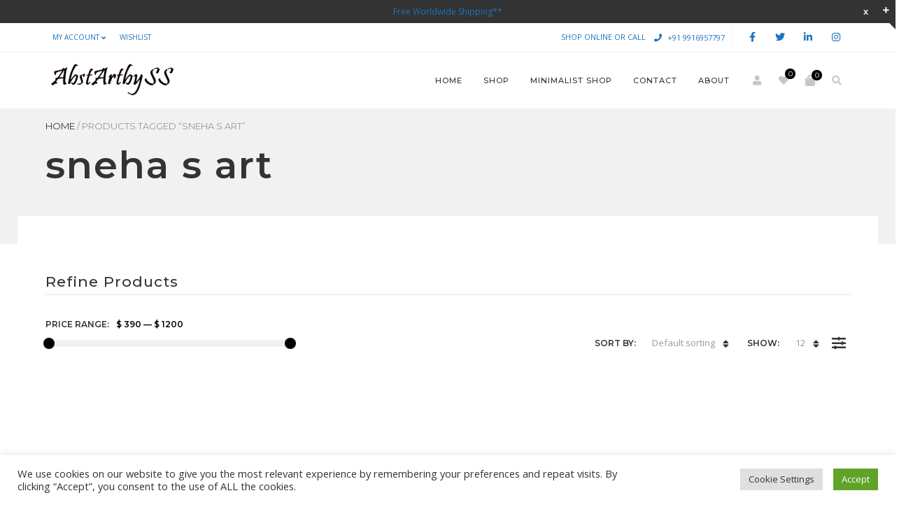

--- FILE ---
content_type: text/html; charset=UTF-8
request_url: https://abstractartbyss.com/product-tag/sneha-s-art/
body_size: 24433
content:
<!DOCTYPE html>
<html xmlns="http://www.w3.org/1999/xhtml" lang="en-US">
	<head>
		<meta http-equiv="Content-Type" content="text/html; charset=UTF-8" />
		<meta name="viewport" content="width=device-width, maximum-scale=1" />
		<link rel="profile" href="https://gmpg.org/xfn/11" />
		<link rel="pingback" href="https://abstractartbyss.com/xmlrpc.php" />
						<script type="130cc068d77e467954de0f95-text/javascript">document.documentElement.className = document.documentElement.className + ' yes-js js_active js'</script>
				<title>sneha s art &#8211; Abstract Art</title>
<meta name='robots' content='max-image-preview:large' />
<link rel='dns-prefetch' href='//www.googletagmanager.com' />
<link rel='dns-prefetch' href='//fonts.googleapis.com' />
<link rel='dns-prefetch' href='//s.w.org' />
<link href='https://fonts.gstatic.com' crossorigin rel='preconnect' />
<link rel="alternate" type="application/rss+xml" title="Abstract Art &raquo; Feed" href="https://abstractartbyss.com/feed/" />
<link rel="alternate" type="application/rss+xml" title="Abstract Art &raquo; Comments Feed" href="https://abstractartbyss.com/comments/feed/" />
<link rel="alternate" type="application/rss+xml" title="Abstract Art &raquo; sneha s art Tag Feed" href="https://abstractartbyss.com/product-tag/sneha-s-art/feed/" />
		<script type="130cc068d77e467954de0f95-text/javascript">
			window._wpemojiSettings = {"baseUrl":"https:\/\/s.w.org\/images\/core\/emoji\/13.1.0\/72x72\/","ext":".png","svgUrl":"https:\/\/s.w.org\/images\/core\/emoji\/13.1.0\/svg\/","svgExt":".svg","source":{"concatemoji":"https:\/\/abstractartbyss.com\/wp-includes\/js\/wp-emoji-release.min.js?ver=5.8.12"}};
			!function(e,a,t){var n,r,o,i=a.createElement("canvas"),p=i.getContext&&i.getContext("2d");function s(e,t){var a=String.fromCharCode;p.clearRect(0,0,i.width,i.height),p.fillText(a.apply(this,e),0,0);e=i.toDataURL();return p.clearRect(0,0,i.width,i.height),p.fillText(a.apply(this,t),0,0),e===i.toDataURL()}function c(e){var t=a.createElement("script");t.src=e,t.defer=t.type="text/javascript",a.getElementsByTagName("head")[0].appendChild(t)}for(o=Array("flag","emoji"),t.supports={everything:!0,everythingExceptFlag:!0},r=0;r<o.length;r++)t.supports[o[r]]=function(e){if(!p||!p.fillText)return!1;switch(p.textBaseline="top",p.font="600 32px Arial",e){case"flag":return s([127987,65039,8205,9895,65039],[127987,65039,8203,9895,65039])?!1:!s([55356,56826,55356,56819],[55356,56826,8203,55356,56819])&&!s([55356,57332,56128,56423,56128,56418,56128,56421,56128,56430,56128,56423,56128,56447],[55356,57332,8203,56128,56423,8203,56128,56418,8203,56128,56421,8203,56128,56430,8203,56128,56423,8203,56128,56447]);case"emoji":return!s([10084,65039,8205,55357,56613],[10084,65039,8203,55357,56613])}return!1}(o[r]),t.supports.everything=t.supports.everything&&t.supports[o[r]],"flag"!==o[r]&&(t.supports.everythingExceptFlag=t.supports.everythingExceptFlag&&t.supports[o[r]]);t.supports.everythingExceptFlag=t.supports.everythingExceptFlag&&!t.supports.flag,t.DOMReady=!1,t.readyCallback=function(){t.DOMReady=!0},t.supports.everything||(n=function(){t.readyCallback()},a.addEventListener?(a.addEventListener("DOMContentLoaded",n,!1),e.addEventListener("load",n,!1)):(e.attachEvent("onload",n),a.attachEvent("onreadystatechange",function(){"complete"===a.readyState&&t.readyCallback()})),(n=t.source||{}).concatemoji?c(n.concatemoji):n.wpemoji&&n.twemoji&&(c(n.twemoji),c(n.wpemoji)))}(window,document,window._wpemojiSettings);
		</script>
		<style type="text/css">
img.wp-smiley,
img.emoji {
	display: inline !important;
	border: none !important;
	box-shadow: none !important;
	height: 1em !important;
	width: 1em !important;
	margin: 0 .07em !important;
	vertical-align: -0.1em !important;
	background: none !important;
	padding: 0 !important;
}
</style>
	<link rel='stylesheet' id='sb_instagram_styles-css'  href='https://abstractartbyss.com/wp-content/plugins/instagram-feed/css/sbi-styles.min.css?ver=2.9.5' type='text/css' media='all' />
<link rel='stylesheet' id='wp-block-library-css'  href='https://abstractartbyss.com/wp-includes/css/dist/block-library/style.min.css?ver=5.8.12' type='text/css' media='all' />
<link rel='stylesheet' id='yaycurrency-currency-switcher-block-editor-style-css'  href='https://abstractartbyss.com/wp-content/plugins/multi-currency-switcher/blocks/style.css?ver=1632503109' type='text/css' media='all' />
<link rel='stylesheet' id='wc-blocks-vendors-style-css'  href='https://abstractartbyss.com/wp-content/plugins/woo-gutenberg-products-block/build/wc-blocks-vendors-style.css?ver=5.6.0' type='text/css' media='all' />
<link rel='stylesheet' id='wc-blocks-style-css'  href='https://abstractartbyss.com/wp-content/plugins/woo-gutenberg-products-block/build/wc-blocks-style.css?ver=5.6.0' type='text/css' media='all' />
<link rel='stylesheet' id='contact-form-7-css'  href='https://abstractartbyss.com/wp-content/plugins/contact-form-7/includes/css/styles.css?ver=5.4.2' type='text/css' media='all' />
<link rel='stylesheet' id='cookie-law-info-css'  href='https://abstractartbyss.com/wp-content/plugins/cookie-law-info/public/css/cookie-law-info-public.css?ver=2.0.5' type='text/css' media='all' />
<link rel='stylesheet' id='cookie-law-info-gdpr-css'  href='https://abstractartbyss.com/wp-content/plugins/cookie-law-info/public/css/cookie-law-info-gdpr.css?ver=2.0.5' type='text/css' media='all' />
<link rel='stylesheet' id='flexslider-css'  href='https://abstractartbyss.com/wp-content/plugins/js_composer/assets/lib/flexslider/flexslider.min.css?ver=6.6.0' type='text/css' media='all' />
<link rel='stylesheet' id='owl-carousel-css'  href='https://abstractartbyss.com/wp-content/themes/rigid/js/owl-carousel2-dist/assets/owl.carousel.min.css?ver=2.3.4' type='text/css' media='all' />
<link rel='stylesheet' id='owl-carousel-theme-default-css'  href='https://abstractartbyss.com/wp-content/themes/rigid/js/owl-carousel2-dist/assets/owl.theme.default.min.css?ver=2.3.4' type='text/css' media='all' />
<link rel='stylesheet' id='owl-carousel-animate-css'  href='https://abstractartbyss.com/wp-content/themes/rigid/js/owl-carousel2-dist/assets/animate.css?ver=2.3.4' type='text/css' media='all' />
<link rel='stylesheet' id='cloud-zoom-css'  href='https://abstractartbyss.com/wp-content/themes/rigid/js/cloud-zoom.css?ver=1.0.2' type='text/css' media='all' />
<link rel='stylesheet' id='magnific-css'  href='https://abstractartbyss.com/wp-content/themes/rigid/js/magnific/magnific-popup.css?ver=1.0.2' type='text/css' media='all' />
<style id='woocommerce-inline-inline-css' type='text/css'>
.woocommerce form .form-row .required { visibility: visible; }
</style>
<link rel='stylesheet' id='yay-currency-css'  href='https://abstractartbyss.com/wp-content/plugins/multi-currency-switcher/src/styles.css?ver=1.6' type='text/css' media='all' />
<link rel='stylesheet' id='parent-style-css'  href='https://abstractartbyss.com/wp-content/themes/rigid/style.css?ver=5.8.12' type='text/css' media='all' />
<link rel='stylesheet' id='child-style-css'  href='https://abstractartbyss.com/wp-content/themes/rigid-child/style.css?ver=5.8.12' type='text/css' media='all' />
<link rel='preload' as='style'   href='//fonts.googleapis.com/css?family=Open+Sans%7CMontserrat%3A100%2C100italic%2C200%2C200italic%2C300%2C300italic%2C400%2C400italic%2C500%2C500italic%2C600%2C600italic%2C700%2C700italic%2C800%2C800italic%2C900%2C900italic%26subset%3Dlatin&#038;display=swap&#038;ver=5.8.12' type='text/css'  />
<script src="/cdn-cgi/scripts/7d0fa10a/cloudflare-static/rocket-loader.min.js" data-cf-settings="130cc068d77e467954de0f95-|49"></script><link rel='stylesheet' onload="this.media='all'" id='rigid-fonts-css'  href='//fonts.googleapis.com/css?family=Open+Sans%7CMontserrat%3A100%2C100italic%2C200%2C200italic%2C300%2C300italic%2C400%2C400italic%2C500%2C500italic%2C600%2C600italic%2C700%2C700italic%2C800%2C800italic%2C900%2C900italic%26subset%3Dlatin&#038;display=swap&#038;ver=5.8.12' type='text/css' media='print' />
<link rel='stylesheet' id='rigid-style-css'  href='https://abstractartbyss.com/wp-content/themes/rigid-child/style.css?ver=5.8.12' type='text/css' media='all' />
<style id='rigid-style-inline-css' type='text/css'>
/* Site main accent color */
			.theme-rigid .wcmp-tablink.active, .theme-rigid a:hover .wcmp-tablink, .tribe-common--breakpoint-medium.tribe-events .tribe-events-calendar-day__event-datetime-featured-text, .tribe-common .tribe-common-anchor-alt:hover, .tribe-common--breakpoint-medium.tribe-events-pro .tribe-events-pro-map__event-datetime-featured-text, .tribe-events-pro .tribe-events-pro-week-grid__header-column--current .tribe-events-pro-week-grid__header-column-daynum, .tribe-events-pro .tribe-events-pro-week-grid__header-column--current .tribe-events-pro-week-grid__header-column-daynum-link, .tribe-events-pro .tribe-events-pro-photo__event-datetime-featured-text, .tribe-events .tribe-events-calendar-month__day--current .tribe-events-calendar-month__day-date, .tribe-events .tribe-events-calendar-month__day--current .tribe-events-calendar-month__day-date-link, .tribe-common .tribe-common-svgicon--featured:before, .tribe-common--breakpoint-medium.tribe-events .tribe-events-calendar-list__event-datetime-featured-text, div.widget_categories ul li.current-cat > a:before, .rigid-promo-wrapper .rigid-promo-text:before, .wpb_rigid_banner:hover .rigid_banner_buton, a#cancel-comment-reply-link, .infinite-scroll-request:before, .widget_layered_nav_filters li a:before, .links a.button.add_to_cart_button:after, .links a.button.add_to_cart_button.ajax_add_to_cart:after, div.prod_hold .name sup, blockquote:before, q:before, #main-menu li ul.sub-menu li a sup, div.prod_hold .name sub, #content div.product div.summary h1.heading-title sup, #content div.product div.summary h1.heading-title sub, .rigid-spec-dot, .count_holder .count_info:before, .rigid-pricing-table-shortcode .title-icon-holder, .count_holder .count_info_left:before, .widget_layered_nav ul li:hover .count, .widget_layered_nav ul li.chosen a, .widget_product_categories ul li:hover > .count, .widget_product_categories ul li.current-cat > a, .widget_layered_nav ul li:hover a:before, .widget_product_categories ul li:hover a:before, #rigid_price_range, .wpb_rigid_banner a span.rigid_banner-icon, .rigid-event-countdown .is-countdown, .video_controlls a#video-volume:after, div.widget_categories ul li > a:hover:before, #main-menu ul.menu > li > a:hover, #main-menu ul.menu > li.current-menu-item > a, .otw-input-wrap:before, .summary.entry-summary .yith-wcwl-add-to-wishlist a:before, .summary.entry-summary .compare::before, .prod_hold .price_hold:before, a.bbp-forum-title:hover, .portfolio_top .project-data .main-features .checklist li:before, body.rigid_transparent_header #main-menu ul.menu > li.current-menu-item > a:before, body.rigid_transparent_header #main-menu ul.menu > li.current-menu-item > a:before, body.rigid_transparent_header #main-menu ul.menu > li > a:hover:before {
				color:#000000;
			}
			.tribe-common--breakpoint-medium.tribe-events .tribe-events-calendar-day__event-cost, .tribe-events .tribe-events-calendar-day__event--featured::after, .tribe-common .tribe-common-c-loader__dot, .tribe-events-pro .tribe-common-b3.tribe-events-pro-photo__event-cost, .tribe-events .tribe-events-calendar-month__calendar-event--featured::before, .tribe-events .tribe-events-calendar-list__event-cost.tribe-common-b3, .tribe-events .tribe-events-calendar-list__event-row--featured .tribe-events-calendar-list__event-date-tag-datetime::after, .tribe-mini-calendar-event .list-date, .rigid-promo-wrapper .rigid-promo-content, .woocommerce-cart-notice, a.button.rigid-secondary-button, .swatch.swatch-label.selected, div:not(.rigid_blog_masonry) > .blog-post.sticky .rigid_post_data_holder:before, .rigid-product-popup-link > a:before, .rigid-none-overlay .portfolio-unit-info a.portfolio-link:after, .wcmp_vendor_list .wcmp_sorted_vendors:before, .wpb_wrapper > .rigid-wcv-vendorslist:before, #cart-module .cart-contents span.count, .rigid-wishlist-counter a .rigid-wish-number, .tribe-events-list div.type-tribe_events .tribe-events-event-cost, .tribe-events-schedule .tribe-events-cost, .woocommerce form.track_order input.button, #main-menu.rigid-strikethrough-accent li ul.sub-menu li:not(.rigid_colum_title) > a:before, #bbpress-forums li.bbp-body ul.forum:hover, #bbpress-forums li.bbp-body ul.topic:hover, .woocommerce-shipping-fields input[type="checkbox"]:checked + span:before, a.close-off-canvas:hover, span.close-cart-button:hover, #search.active > span.close-search-button:hover, .widget_product_categories ul li.current-cat > .count, .widget_layered_nav ul li.chosen .count, .bypostauthor > .comment-body img.avatar, div.product-category.product a h2:after, .rigid_added_to_cart_notification, #yith-wcwl-popup-message, .rigid-iconbox h5:after, .rigid-pricing-heading h5:after, .rigid_title_holder.title_has_image.centered_title .inner h1.heading-title:before, a.sidebar-trigger, .woocommerce #content table.wishlist_table.cart a.remove, td.tribe-events-present > div:first-of-type, a.mob-close-toggle:hover, .pagination .links a:hover, nav.woocommerce-pagination ul.page-numbers li span.current:hover, nav.woocommerce-pagination ul.page-numbers li a:hover, .dokan-pagination-container .dokan-pagination li a:hover, a.mob-menu-toggle i, .bbp-pagination-links a:hover, .rigid_content_slider .owl-dot.active span, #main-menu ul.menu > li > .rigid-custom-menu-label, .product-category.product h2 mark:after, #main-menu li ul.sub-menu li.rigid_colum_title > a:after, #main-menu li ul.sub-menu li.rigid_colum_title > a:before, body.rigid_transparent_header #header #main-menu.rigid-line-accent ul.menu > li:before, .blog-post-meta span.sticky_post, .rigid_image_list a.rigid-magnific-gallery-item:before, #bbpress-forums > #subscription-toggle a.subscription-toggle, .widget > h3:first-child:before, h2.widgettitle:before, .widget > h3:first-child:after, .rigid-portfolio-categories ul li a:hover:before, .rigid-portfolio-categories ul li a.is-checked:before, .rigid-portfolio-categories ul li a:hover:after, .rigid-portfolio-categories ul li a.is-checked:after, .flex-direction-nav a, ul.status-closed li.bbp-topic-title .bbp-topic-permalink:before, ul.sticky li.bbp-topic-title .bbp-topic-permalink:before, ul.super-sticky li.bbp-topic-title .bbp-topic-permalink:before {
				background-color:#000000;
			}

			@keyframes "a" {
				50% {
					background-color:#000000;
					opacity: 50%;
				}
			}

			@-moz-keyframes a {
				50% {
					background-color:#000000;
					opacity: 50%;
				}
			}
			
			.dokan-dashboard .dokan-dash-sidebar ul.dokan-dashboard-menu li.dokan-common-links a:hover, .dokan-dashboard .dokan-dash-sidebar ul.dokan-dashboard-menu li:hover, .dokan-dashboard .dokan-dash-sidebar ul.dokan-dashboard-menu li.active, .bbp-topics-front ul.super-sticky:hover, .bbp-topics ul.super-sticky:hover, .bbp-topics ul.sticky:hover, .bbp-forum-content ul.sticky:hover {
				background-color:#000000 !important;
			}
			.tribe-this-week-event, .tribe-events-pro .tribe-events-pro-map__event-card-wrapper--active .tribe-events-pro-map__event-card-button, .tribe-common .tribe-common-anchor-alt, .rigid-product-slider .count_holder, div:not(.rigid_blog_masonry) > .blog-post.sticky .rigid_post_data_holder, #bbpress-forums li.bbp-body ul.forum:hover, #bbpress-forums li.bbp-body ul.topic:hover, div.product div.images ol.flex-control-nav li img.flex-active, div.product div.images ol.flex-control-nav li:hover img, .bbp-topics-front ul.super-sticky, .widget_layered_nav ul li:hover .count, .widget_layered_nav ul li.chosen .count, .widget_product_categories ul li.current-cat > .count, .widget_product_categories ul li:hover .count, #main-menu li ul.sub-menu li.rigid-highlight-menu-item:after, .error404 div.blog-post-excerpt, .rigid-none-overlay.rigid-10px-gap .portfolio-unit-holder:hover, .portfolio-unit-info a.portfolio-lightbox-link:hover, .rigid_banner_text:before, .rigid_banner_text:after, body table.booked-calendar td.today .date span, .vc_tta-color-white.vc_tta-style-modern .vc_tta-tab.vc_active > a, .bbp-topics ul.super-sticky, .bbp-topics ul.sticky, .bbp-forum-content ul.sticky, a.sidebar-trigger:hover:after, .rigid-pulsator-accent .wpb_wrapper:after {
				border-color:#000000 !Important;
			}
			::-moz-selection {
				background:#000000;
			}
			::selection {
				background:#000000;
			}
			.tribe-events-pro .tribe-events-pro-week-mobile-events__event--featured::before, .this-week-today .tribe-this-week-widget-header-date, .tribe-events-adv-list-widget .tribe-event-featured .tribe-mini-calendar-event, .tribe-mini-calendar-list-wrapper .tribe-event-featured .tribe-mini-calendar-event, .tribe-events-pro .tribe-events-pro-week-grid__event--featured .tribe-events-pro-week-grid__event-link-inner::before, .box-sort-filter .ui-slider-horizontal .ui-slider-handle, .topic .bbp-private-reply, .widget_price_filter .ui-slider-handle.ui-state-default.ui-corner-all {
				background:#000000 !Important;
			}
			.widget_shopping_cart_content a.remove:hover { background:#000000; }
			.double-bounce2 { background-color:#000000; }
			/* Links color */
			a, div.widget_categories ul li a:hover, .rigid-promo-wrapper .rigid-promo-text span.rigid-promo-trigger, div.widget_nav_menu ul li a:hover, div.widget_archive ul li a:hover, div.widget_recent_comments ul li a:hover, div.widget_pages ul li a:hover, div.widget_links ul li a:hover, div.widget_recent_entries ul a:hover, div.widget_meta ul li a:hover, div.widget_display_forums ul li a:hover, .widget_display_replies ul li a:hover, .widget_display_topics li > a.bbp-forum-title:hover, .widget_display_stats dt:hover, .widget_display_stats dd:hover, div.widget_display_views ul li a:hover, .widget_layered_nav ul li a:hover, .widget_product_categories ul li a:hover {color:#1e73be;}
			.theme-rigid .wcfmmp_sold_by_wrapper a {color:#1e73be !important;}
			/* Links hover color */
			a:hover{color:#1e73be;}
			/* Widgets Title Color */
			.sidebar .box h3, .wpb_widgetised_column .box h3, h2.widgettitle, h2.wpb_flickr_heading{color:#333333;}
			/* Buttons Default style */
						/* Wordpress Default Buttons Color */
			.tribe-common .tribe-common-c-btn, a.button, button.wcv-button, input.button, body > #search #searchform input#searchsubmit, .wcv-navigation ul.menu.horizontal li a, input.button, nav.woocommerce-MyAccount-navigation ul li a, .woocommerce .wishlist_table td.product-add-to-cart a.button, button.button, a.button-inline, #submit_btn, #submit, .wpcf7-submit, input.otw-submit, form.mc4wp-form input[type=submit], .tribe-events-button, input[type="submit"] {background-color:#333333;}
			input[type="submit"].dokan-btn-theme, a.dokan-btn-theme, .dokan-btn-theme {background-color:#333333 !important;}
			/* Wordpress Default Buttons Hover Color */
			.tribe-common .tribe-common-c-btn:hover, a.button:hover, input.button:hover, .wpb_wrapper > .rigid-wcv-vendorslist .wcv-shop-details > h4:hover, .wcv-navigation ul.menu.horizontal li a:hover, .wcv-navigation ul.menu.horizontal li.active a, button.button:hover, nav.woocommerce-MyAccount-navigation ul li.is-active a, .woocommerce .wishlist_table td.product-add-to-cart a.button:hover, nav.woocommerce-MyAccount-navigation ul li a:hover, a.button-inline:hover, #submit_btn:hover, #submit:hover, .wpcf7-submit:hover, .r_more:hover, .r_more_right:hover, button.single_add_to_cart_button:hover, .rigid-product-slide-cart .button.add_to_cart_button:hover, input.otw-submit:hover, form.mc4wp-form input[type=submit]:hover, .wc-proceed-to-checkout a.checkout-button.button:hover {background-color:#1e73be !important;}
			input[type="submit"].dokan-btn-theme:hover, a.dokan-btn-theme:hover, .dokan-btn-theme:hover {background-color:#1e73be !important;}
			/* ADD TO CART STYLE */
            
			.rigid-products-list-view div.prod_hold:hover .links a.button.product_type_simple:before,
			.rigid-products-list-view div.prod_hold:hover .links a.button.product_type_external:before,
			.rigid-products-list-view div.prod_hold:hover .links a.button.product_type_grouped:before,
			.rigid-products-list-view div.prod_hold:hover .links a.button.product_type_variable:before,
			.rigid-products-list-view div.prod_hold:hover .links a.button.add_to_cart_button:before,
			.woocommerce.columns-5 div.prod_hold:hover .links a.button.add_to_cart_button:before,
			.woocommerce.columns-6 div.prod_hold:hover .links a.button.add_to_cart_button:before,
			.cart-collaterals div.prod_hold:hover .links a.button.add_to_cart_button:before {
				background-color: #b89b88;
			}

            /* NEW label color */
			div.prod_hold .new_prod{background-color:#000000;}
			/* SALE label color */
			div.prod_hold .sale, span.onsale, div.prod_hold .count_holder_small {background-color:#000000;}
			.count_holder .countdown_time_tiny {color:#000000;}
            /* Standard page title color (no background image) */
			#rigid_page_title h1.heading-title, #rigid_page_title h1.heading-title a, .breadcrumb,.breadcrumb a, .rigid-dark-skin #rigid_page_title h1.heading-title a, body.single-post .rigid_title_holder .blog-post-meta a {color:#333333;}
            .breadcrumb {color: #999999;}
            /* Standard page subtitle color (no background image) */
			.rigid_title_holder h6 {color:#666666;}
			/* Customized page title color (with background image) */
			#rigid_page_title.rigid_title_holder.title_has_image h1.heading-title, #rigid_page_title.rigid_title_holder.title_has_image .blog-post-meta *, #rigid_page_title.rigid_title_holder.title_has_image .blog-post-meta .post-meta-date:before, #rigid_page_title.rigid_title_holder.title_has_image h1.heading-title a, body.single-post #rigid_page_title.rigid_title_holder.title_has_image .blog-post-meta a, #rigid_page_title.rigid_title_holder.title_has_image h6, #rigid_page_title.rigid_title_holder.title_has_image .breadcrumb, #rigid_page_title.rigid_title_holder.title_has_image .breadcrumb a {
				color:#ffffff;
			}
			/* Standard page title background color (no background image) */
			.rigid_title_holder, .rigid_title_holder .inner:before, body.rigid_header_left .rigid_title_holder:not(.title_has_image) .inner {background-color:#f1f1f1;}
			/* Standard page title border color (no background image) */
			.rigid_title_holder, body.rigid_header_left .rigid_title_holder:not(.title_has_image) .inner { border-color:#f0f0f0; }
			.rigid_title_holder .inner:before { border-color: transparent #f0f0f0 #f0f0f0 transparent; }
			/* Post Overlay color */
						.rigid_blog_masonry:not(.rigid-related-blog-posts) .rigid_post_data_holder:before {background:#000000 !Important; }
			body.blog .rigid_blog_masonry .sticky .rigid_post_data_holder, .rigid_shortcode_blog.rigid_blog_masonry .sticky .rigid_post_data_holder {background-color:#000000; }
						/* Portfolio overlay text color */
			.portfolio-unit:not(.rigid-none-overlay):not(.list-unit) a.portfolio-link, .portfolio-unit:not(.rigid-none-overlay):not(.list-unit)  small, .portfolio-unit:not(.rigid-none-overlay):not(.list-unit)  a.portfolio-link h4, .portfolio-unit:not(.rigid-none-overlay):not(.list-unit) p {
				color:#ffffff;
			}
			.portfolio-unit-info a.portfolio-lightbox-link span {
				border-color:#ffffff;
			}
			/* Top Menu Bar Visible on Mobile */
						/* Header top bar background color */
			#header_top { background-color:#ffffff; border-color:#f1f1f1 !Important;}
			body.rigid-overlay-header #header_top .inner { background-color:#ffffff; border-color:#f1f1f1 !Important;}
			/* Header middle section background color */
			#header_bottom, #header_bottom .inner:before {background-color:;}
			/* Header middle section bar border color */
			#header_bottom, #header_bottom .inner:before {border-color:#f1f1f1 !Important;}
						/* Main menu links color and typography */
						#main-menu ul.menu > li > a, #main-menu li div.rigid-mega-menu > ul.sub-menu > li > a, .rigid-wishlist-counter a, .rigid-search-cart-holder a.sidebar-trigger:before, #header .rigid-search-cart-holder .video_controlls a {color:#333333;font-size:11px;font-weight:500;font-style:normal;}
			/* Main menu links hover color */
			ul#mobile-menu.menu li a, #rigid_mobile_account_tab li a, #menu_mobile ul.rigid-mobile-menu-tabs li:first-of-type a {font-size:11px;font-weight:500;font-style:normal;}
			/* Main menu links hover color */
			#main-menu ul.menu > li:hover > a, #main-menu ul.menu > li.current-menu-item > a, #main-menu ul.menu > li.rigid-highlight-menu-item > a, body.rigid_transparent_header #header #main-menu ul.menu > li:hover > a, body.rigid_transparent_header #header #main-menu ul.menu > li.current-menu-item > a, #cart-module a.cart-contents, #main-menu li div.rigid-mega-menu > ul.sub-menu > li > a:hover {color:#c2a693;}
			#main-menu.rigid-strikethrough-accent ul.menu > li:hover > a:before, #main-menu.rigid-strikethrough-accent ul.menu > li.current-menu-item > a:before, #main-menu.rigid-strikethrough-accent ul.menu > li.current-menu-item > a:before {background-color:#c2a693;}
			/* Main menu background hover color */
						body:not(.rigid_transparent_header) #main-menu.rigid-line-accent ul.menu > li:before {background-color:#c2a693;}
						#main-menu ul.menu > li.rigid-highlight-menu-item > a, #main-menu ul.menu > li.rigid-highlight-menu-item:after { background-color: #000000;}
			#main-menu ul.menu > li.rigid-highlight-menu-item:after { border-color: #000000;}
			#main-menu.rigid-pills-accent ul.menu > li:hover > a:before, #main-menu.rigid-pills-accent ul.menu > li.current-menu-item > a:before { background-color: #000000;}
									#main-menu ul.menu > li > a, #rigid_footer_menu > li a {text-transform: uppercase;}
						/* Main menu icons color */
						#main-menu ul.menu li a i {color: #c2a693;}
									div.prod_hold:before, .wpb_rigid_banner:before {background-color: #ebe1d9;}
			            			/* Header top bar menu links color */
			ul#topnav2 > li a, .rigid-top-bar-message, .rigid-top-bar-message a, #header_top .rigid-social ul li a {color:#1e73be}
			/* Header top bar menu links hover color */
			ul#topnav2 li a:hover, body.rigid_transparent_header ul#topnav2 > li > a:hover {color:#ffffff !important;}
			/* Header top bar menu links hover background color */
			ul#topnav2 li a:hover, ul#topnav2 ul.sub-menu li a:hover, ul#topnav2 li:hover ul.sub-menu a:hover {background-color:#000000;}
			/* Collapsible Pre-Header background color */
			#pre_header, #pre_header:before {background-color:#fcfcfc;}
			/* Collapsible Pre-Header titles color */
			#pre_header .widget > h3:first-child {color:#333333;}
			/* Collapsible Pre-Header titles border color */
			#pre_header .widget > h3:first-child, #pre_header > .inner ul.product_list_widget li, #pre_header > .inner div.widget_nav_menu ul li a, #pre_header > .inner ul.products-list li {border-color:#f1f1f1;}
			#pre_header > .inner div.widget_categories ul li, #pre_header > .inner div.widget_archive ul li, #pre_header > .inner div.widget_recent_comments ul li, #pre_header > .inner div.widget_pages ul li,
			#pre_header > .inner div.widget_links ul li, #pre_header > .inner div.widget_recent_entries ul li, #pre_header > .inner div.widget_meta ul li, #pre_header > .inner div.widget_display_forums ul li,
			#pre_header > .inner .widget_display_replies ul li, #pre_header > .inner .widget_display_views ul li {border-color: #f1f1f1;}
			/* Collapsible Pre-Header links color */
			#pre_header a {color:#000000;}
			/* Transparent Header menu color */
			@media only screen and (min-width: 1280px) {
                body.rigid_transparent_header #header:not(.rigid-sticksy) #logo .rigid-logo-title, body.rigid_transparent_header .rigid-top-bar-message, body.rigid_transparent_header .rigid-top-bar-message a, body.rigid_transparent_header #header_top .rigid-social ul li a, body.rigid_transparent_header ul#topnav2 > li > a, body.rigid_transparent_header #header:not(.rigid-sticksy) #rigid-account-holder > a, body.rigid_transparent_header #header:not(.rigid-sticksy) #rigid-account-holder a i, body.rigid_transparent_header #header:not(.rigid-sticksy) .rigid-search-cart-holder .video_controlls a, body.rigid_transparent_header #header:not(.rigid-sticksy) #logo .rigid-logo-subtitle, body.rigid_transparent_header #header:not(.rigid-sticksy) #main-menu ul.menu > li > a, body.rigid_transparent_header #header:not(.rigid-sticksy) .rigid-search-cart-holder .rigid-search-trigger > a, body.rigid_transparent_header #header:not(.rigid-sticksy) .rigid-search-cart-holder a.sidebar-trigger:before, body.rigid_transparent_header #header:not(.rigid-sticksy) #cart-module a.cart-contents, body.rigid_transparent_header #header:not(.rigid-sticksy) #cart-module a.cart-contents:before, body.rigid_transparent_header #header:not(.rigid-sticksy) .rigid-wishlist-counter a, body.rigid_transparent_header #header:not(.rigid-sticksy) .rigid-wishlist-counter a i {
                    color:#ffffff !Important;
                }
                body.rigid_transparent_header.rigid-transparent-dark #header:not(.rigid-sticksy) #logo .rigid-logo-title, body.rigid_transparent_header.rigid-transparent-dark .rigid-top-bar-message, body.rigid_transparent_header.rigid-transparent-dark .rigid-top-bar-message a, body.rigid_transparent_header.rigid-transparent-dark #header_top .rigid-social ul li a, body.rigid_transparent_header.rigid-transparent-dark ul#topnav2 > li > a, body.rigid_transparent_header.rigid-transparent-dark #rigid-account-holder > a, body.rigid_transparent_header.rigid-transparent-dark #header:not(.rigid-sticksy) #rigid-account-holder a i, body.rigid_transparent_header.rigid-transparent-dark #header:not(.rigid-sticksy) .rigid-search-cart-holder .video_controlls a, body.rigid_transparent_header.rigid-transparent-dark #header:not(.rigid-sticksy) #logo .rigid-logo-subtitle, body.rigid_transparent_header.rigid-transparent-dark #header:not(.rigid-sticksy) #main-menu ul.menu > li > a, body.rigid_transparent_header.rigid-transparent-dark #header:not(.rigid-sticksy) .rigid-search-cart-holder .rigid-search-trigger > a, body.rigid_transparent_header.rigid-transparent-dark #header:not(.rigid-sticksy) .rigid-search-cart-holder a.sidebar-trigger:before, body.rigid_transparent_header.rigid-transparent-dark #header:not(.rigid-sticksy) #cart-module a.cart-contents, body.rigid_transparent_header.rigid-transparent-dark #header:not(.rigid-sticksy) #cart-module a.cart-contents:before, body.rigid_transparent_header.rigid-transparent-dark #header:not(.rigid-sticksy) .rigid-wishlist-counter a, body.rigid_transparent_header.rigid-transparent-dark #header:not(.rigid-sticksy) .rigid-wishlist-counter a i {
                    color:#333333 !Important;
                }
                body.rigid_transparent_header #header:not(.rigid-sticksy) #main-menu.rigid-strikethrough-accent ul.menu > li > a:before {background-color:#ffffff !Important;}
				body.rigid_transparent_header.rigid-transparent-dark #header:not(.rigid-sticksy) #main-menu.rigid-strikethrough-accent ul.menu > li > a:before {background-color:#333333 !Important;}
				/* Transparent menu hover color */
									}

            /* Page Title background */
                        
			/* Header background */
						
			#header {background-color: #ffffff;}
						body.rigid-overlay-header #header .main_menu_holder {background-color: #ffffff;}
			/* footer_background */
						
                        a.mob-menu-toggle {
                position: relative;
                vertical-align: middle;
                font-size: 21px;
                float: right;
                margin: 0 0 0 0 !important;
                z-index: 10000;
                width: 35px !important;
                height: 60px !important;
                line-height: 60px !important;
                bottom: auto;
                right: auto;
            }
            #header a.mob-menu-toggle {
                padding: 22px 0;
            }
            a.mob-menu-toggle i {
                padding: 0;
                width: 35px !important;
                height: 35px !important;
                line-height: 35px !important;
            }
            @media only screen and (min-width: 300px) and (max-width: 420px) {
                .rigid_logo_center_menu_below #header a.mob-menu-toggle {
    				padding: 10px 0;
				}
                body:not(.rigid_logo_center_menu_below) #header .rigid-search-cart-holder {
                    padding: 0px 0 0 10px !important;
                }
            }
            body #topcontrol {
                bottom: 10px !important;
            }
                                    a.rigid-filter-widgets-triger {
                font-size: 0px;
            }
            a.rigid-filter-widgets-triger:before {
                font-size: 20px;
            }
                        #menu_mobile {background-color: #000000 !important;}
            ul#mobile-menu.menu li a, #rigid_mobile_account_tab li a, #rigid_mobile_account_tab label, #rigid_mobile_account_tab h2, #rigid_mobile_account_tab h3 {color: #ffffff;}
			#footer {background-color: #ffffff;}

			@media only screen and (min-width: 1280px) {
				body.rigid_header_left.rigid-overlay-header #footer, body.rigid_header_left.rigid-overlay-header #powered {background: none;}
				body.rigid_header_left.rigid-overlay-header #footer .inner {background-color: #ffffff;}
				body.rigid_header_left.rigid-overlay-header #powered .inner {background-color: #ffffff;}
			}

            
			

			/* footer_titles_color + footer_title_border_color */
			#footer .widget > h3:first-child {color:#333333; border-color: #f1f1f1;}
			#footer {border-top: 1px solid  #f1f1f1;}
			#footer > .inner ul.product_list_widget li, #footer > .inner div.widget_nav_menu ul li a, #footer > .inner ul.products-list li, #rigid_footer_menu > li {border-color: #f1f1f1;}
			/* footer_menu_links_color */
			#rigid_footer_menu > li a, #powered a, #powered .rigid-social ul li a {color: #333333;}
			/* footer_links_color */
			#footer > .inner a {color: #333333;}
			/* footer_text_color */
			#footer {color: #999999;}
			#footer > .inner div.widget_categories ul li, #footer > .inner div.widget_archive ul li, #footer > .inner div.widget_recent_comments ul li, #footer > .inner div.widget_pages ul li,
			#footer > .inner div.widget_links ul li, #footer > .inner div.widget_recent_entries ul li, #footer > .inner div.widget_meta ul li, #footer > .inner div.widget_display_forums ul li,
			#footer > .inner .widget_display_replies ul li, #footer > .inner .widget_display_views ul li, #footer > .inner div.widget_nav_menu ul li {border-color: #f1f1f1;}
			/* footer_copyright_bar_bckgr_color */
			#powered{background-color: #ffffff; color: #999999;}
			/* Body font */
						body, #bbpress-forums .bbp-body div.bbp-reply-content {
                                    font-family: Open Sans;
                				font-size:16px;
				color:#000000;
			}
			#header #logo .rigid-logo-subtitle {
				color: #000000;
			}
			/* Text logo color and typography */
						#header #logo .rigid-logo-title {color: #333333;font-size:24px;font-weight:800;font-style:normal;}
			/* Heading fonts */
			                            h1, h2, h3, h4, h5, h6, .vc_tta-tab > a, p.woocommerce-thankyou-order-received, a.rigid-filter-widgets-triger, .rigid-filter-widgets-holder .rigid-reset-filters, .wpb_widgetised_column .zoom-instagram-widget .zoom-instagram-widget__follow-me a, .r_more_blog, .rigid-product-popup-link > a, .vendor_description .vendor_img_add .vendor_address p.wcmp_vendor_name, .tribe-events-event-cost, .tribe-events-schedule .tribe-events-cost, .rigid-page-load-status, .widget_layered_nav_filters li a, section.woocommerce-order-details, ul.woocommerce-error, .woocommerce-info, table.woocommerce-checkout-review-order-table, body.woocommerce-cart .cart-collaterals, .cart-info table.shop_table.cart, ul.woocommerce-order-overview.woocommerce-thankyou-order-details.order_details li, .countdown_time_tiny, blockquote, q, #rigid_footer_menu > li a, .rigid-pagination-numbers .owl-dot:before, .rigid-wcs-swatches .swatch.swatch-label, .portfolio-unit-info small, .widget .post-date, div.widget_nav_menu ul li a, .comment-body span, .comment-reply-link, span.edit-link a, #reviews .commentlist li .meta, div.widget_categories ul li a, div.widget_archive ul li a, div.widget_recent_entries ul li a, div.widget_recent_comments ul li a, .woocommerce p.cart-empty, div.woocommerce-MyAccount-content .myaccount_user, label, .rigid-pricing-table-content, p.product.woocommerce.add_to_cart_inline, .product-filter .limit b, .product-filter .sort b, .product-filter .price_label, .contact-form .content span, .tribe-countdown-text, .rigid-event-countdown .is-countdown, .rigid-portfolio-categories ul li a, div.prod_hold .name, .prod_hold .price_hold, #header #logo .rigid-logo-title, .rigid-counter-h1, .rigid-typed-h1, .rigid-typed-h2, .rigid-typed-h3, .rigid-typed-h4, .rigid-typed-h5, .rigid-typed-h6, .rigid-counter-h2, body.woocommerce-account #customer_login.col2-set .owl-nav, .woocommerce #customer_login.u-columns.col2-set .owl-nav, .rigid-counter-h3, .error404 div.blog-post-excerpt:before, #yith-wcwl-popup-message #yith-wcwl-message, div.added-product-text strong, .vc_pie_chart .vc_pie_chart_value, .countdown-amount, .rigid-product-slide-price, .rigid-counter-h4, .rigid-counter-h5, .rigid-search-cart-holder #search input[type="text"], .rigid-counter-h6, .vc_tta-tabs:not(.vc_tta-style-modern) .vc_tta-tab, div.product .price span, a.bbp-forum-title, p.logged-in-as, .rigid-pricing-table-price, li.bbp-forum-info, li.bbp-topic-title .bbp-topic-permalink, .breadcrumb, .offer_title, ul.tabs a, .wpb_tabs .wpb_tabs_nav li a, .wpb_tour .wpb_tabs_nav a, .wpb_accordion .wpb_accordion_wrapper .wpb_accordion_header a, .post-date .num, .rigid-products-list-view div.prod_hold .name, .rigid_shortcode_count_holder .countdown-amount, .blog-post-meta a, .widget_shopping_cart_content p.total, #cart-module a.cart-contents, .rigid-wishlist-counter .rigid-wish-number, .portfolio_top .project-data .project-details .simple-list-underlined li, .portfolio_top .project-data .main-features .checklist li, .summary.entry-summary .yith-wcwl-add-to-wishlist a {
                    font-family:Montserrat;
                }
                .u-column1 h2, .u-column2 h3, .rigid_title_holder h1.heading-title {
                    font-family:Montserrat !important;
                }
                
                                #main-menu ul.menu li a, ul#mobile-menu.menu li a, #main-menu li div.rigid-mega-menu > ul.sub-menu > li.rigid_colum_title > a, #rigid_mobile_account_tab li a, #menu_mobile ul.rigid-mobile-menu-tabs li:first-of-type a {
                    font-family:Montserrat;
                }
                
                                a.button, input.button, .wcv-navigation ul.menu.horizontal li a, .wcv-pro-dashboard input[type="submit"], button.button, input[type="submit"], a.button-inline, .rigid_banner_buton, #submit_btn, #submit, .wpcf7-submit, .col2-set.addresses header a.edit, div.product input.qty, .rigid-pricing-table-button a, .vc_btn3, nav.woocommerce-MyAccount-navigation ul li a {
                    font-family:Montserrat;
                }
                            			/* H1 */
						h1, .rigid-counter-h1, .rigid-typed-h1, .rigid-dropcap p:first-letter, .rigid-dropcap h1:first-letter, .rigid-dropcap h2:first-letter, .rigid-dropcap h3:first-letter, .rigid-dropcap h4:first-letter, .rigid-dropcap h5:first-letter, .rigid-dropcap h6:first-letter{color:#333333;font-size:54px;font-weight:700;font-style:normal;}
			/* H2 */
						h2, .rigid-counter-h2, .rigid-typed-h2, .icon_teaser h3:first-child, body.woocommerce-account #customer_login.col2-set .owl-nav, .woocommerce #customer_login.u-columns.col2-set .owl-nav {color:#333333;font-size:40px;font-weight:700;font-style:normal;}
			/* H3 */
						h3, .rigid-counter-h3, .rigid-typed-h3, .woocommerce p.cart-empty {color:#333333;font-size:32px;font-weight:700;font-style:normal;}
			/* H4 */
						h4, .rigid-counter-h4, .rigid-typed-h4{color:#333333;font-size:26px;font-weight:600;font-style:normal;}
			/* H5 */
						h5, .rigid-counter-h5, .rigid-typed-h5 {color:#333333;font-size:21px;font-weight:600;font-style:normal;}
			/* H6 */
						h6, .rigid-counter-h6, .rigid-typed-h6 {color:#333333;font-size:18px;}


                        #header.rigid-sticksy #logo img {
                display: none !important;
            }
            #header.rigid-sticksy #logo img.rigid_mobile_logo {
                display: table-cell !important;
                width: auto;
            }
            @media only screen and (max-width: 1279px) {
                #header #logo {
                    float: left !important;
                    clear: both !important;
                    height: 100% !important;
                    display: table !important;
                    padding: 0 !important;
                    width: auto !important;
                }
                #header.rigid-sticksy .main_menu_holder {
                    height: auto;
                    padding-top: 0px;
                    padding-bottom: 0px;
                }
                * .rigid-search-cart-holder, body #header .rigid-search-cart-holder, body:not(.rigid_logo_center_menu_below) #header .rigid-search-cart-holder {
                    float: right !important;
                    position: relative !important;
                    padding-bottom: 0px !important;
                    padding-top: 0px !important;
                    padding-left: 10px !important;
                    width: auto !important;
                }
                #main-menu {
                    float: right !important;
                    height: 100% !important;
                    clear: none !important;
                    width: auto !important;
                    padding: 0 !important;
                }
                                #header a.mob-menu-toggle {
                    width: 35px !important;
                    height: 35px !important;
                    line-height: 35px !important;
                }
                                #header #logo img {
                    display: none !important;
                }
                #header #logo img.rigid_mobile_logo {
                    display: table-cell !important;
                    width: auto !important;
                }
                #cart-module, .rigid-search-cart-holder .rigid-search-trigger, .rigid-wishlist-counter, #rigid-account-holder, .rigid-search-cart-holder a.sidebar-trigger {
                    float: right !important;
                }


            }
            

			/* Add to Cart Color */
			button.single_add_to_cart_button, .wc-proceed-to-checkout a.checkout-button.button, .rigid-product-slide-cart .button.add_to_cart_button, #yith-wcwl-form tbody td.product-add-to-cart a.add_to_cart_button, .wishlist_table .links a.button.add_to_cart_button, .widget_shopping_cart_content p.buttons .button.checkout, button#place_order {background-color:#b89b88 !important;}
			div.prod_hold:hover a.button.add_to_cart_button, p.product.woocommerce.add_to_cart_inline + .links a.button.add_to_cart_button.ajax_add_to_cart:hover {background-color:#b89b88 !important; color: #ffffff}
			
			/* Main menu background color */
						table.compare-list .add-to-cart td a.rigid-quick-view-link, table.compare-list .add-to-cart td a.compare.button {
				display:none !important;
			}

                        div.prod_hold.outofstock .new_prod {
                display: none;
            }
            div.prod_hold.outofstock {
                top: 0 !important;
                box-shadow: none !important;
                background-color: #ffffff !important;
            }
            div.prod_hold.outofstock > *{
                opacity: 0.5;
            }
            div.prod_hold.outofstock > .rigid-product-out-of-stock, div.prod_hold.outofstock > .sale {
                opacity: 1 !important;
            }
            div.prod_hold.outofstock .links {
                display: none !important;
            }
</style>
<link rel='stylesheet' id='rigid-responsive-css'  href='https://abstractartbyss.com/wp-content/themes/rigid/styles/rigid-responsive.css?ver=5.8.12' type='text/css' media='all' />
<link rel='preload' as='style'   href='https://abstractartbyss.com/wp-content/themes/rigid/styles/font-awesome/css/v4-shims.min.css?ver=5.8.12' type='text/css'  />
<script src="/cdn-cgi/scripts/7d0fa10a/cloudflare-static/rocket-loader.min.js" data-cf-settings="130cc068d77e467954de0f95-|49"></script><link rel='stylesheet' onload="this.media='all'" id='font_awesome_5_shims-css'  href='https://abstractartbyss.com/wp-content/themes/rigid/styles/font-awesome/css/v4-shims.min.css?ver=5.8.12' type='text/css' media='print' />
<link rel='preload' as='style'   href='https://abstractartbyss.com/wp-content/themes/rigid/styles/font-awesome/css/all.min.css?ver=5.8.12' type='text/css'  />
<script src="/cdn-cgi/scripts/7d0fa10a/cloudflare-static/rocket-loader.min.js" data-cf-settings="130cc068d77e467954de0f95-|49"></script><link rel='stylesheet' onload="this.media='all'" id='font_awesome_5-css'  href='https://abstractartbyss.com/wp-content/themes/rigid/styles/font-awesome/css/all.min.css?ver=5.8.12' type='text/css' media='print' />
<link rel='preload' as='style'   href='https://abstractartbyss.com/wp-content/themes/rigid/styles/et-line-font/style.css?ver=5.8.12' type='text/css'  />
<script src="/cdn-cgi/scripts/7d0fa10a/cloudflare-static/rocket-loader.min.js" data-cf-settings="130cc068d77e467954de0f95-|49"></script><link rel='stylesheet' onload="this.media='all'" id='et-line-font-css'  href='https://abstractartbyss.com/wp-content/themes/rigid/styles/et-line-font/style.css?ver=5.8.12' type='text/css' media='print' />
<link rel='preload' as='font' id='quentin-css'  href='https://abstractartbyss.com/wp-content/themes/rigid/styles/fonts/Quentin.woff' type='font/woff' crossorigin='anonymous'  />
<link rel='stylesheet' id='rigid-wcs-frontend-css'  href='https://abstractartbyss.com/wp-content/plugins/rigid-plugin/incl/swatches/../../assets/css/rigid-plugin-swatches.css?ver=20160615' type='text/css' media='all' />
<script type="130cc068d77e467954de0f95-text/javascript" src='https://abstractartbyss.com/wp-includes/js/jquery/jquery.min.js?ver=3.6.0' id='jquery-core-js'></script>
<script type="130cc068d77e467954de0f95-text/javascript" src='https://abstractartbyss.com/wp-includes/js/jquery/jquery-migrate.min.js?ver=3.3.2' id='jquery-migrate-js'></script>
<script type="130cc068d77e467954de0f95-text/javascript" id='cookie-law-info-js-extra'>
/* <![CDATA[ */
var Cli_Data = {"nn_cookie_ids":[],"cookielist":[],"non_necessary_cookies":[],"ccpaEnabled":"","ccpaRegionBased":"","ccpaBarEnabled":"","strictlyEnabled":["necessary","obligatoire"],"ccpaType":"ccpa_gdpr","js_blocking":"1","custom_integration":"","triggerDomRefresh":"","secure_cookies":""};
var cli_cookiebar_settings = {"animate_speed_hide":"500","animate_speed_show":"500","background":"#FFF","border":"#b1a6a6c2","border_on":"","button_1_button_colour":"#61a229","button_1_button_hover":"#4e8221","button_1_link_colour":"#fff","button_1_as_button":"1","button_1_new_win":"","button_2_button_colour":"#333","button_2_button_hover":"#292929","button_2_link_colour":"#444","button_2_as_button":"","button_2_hidebar":"","button_3_button_colour":"#dedfe0","button_3_button_hover":"#b2b2b3","button_3_link_colour":"#333333","button_3_as_button":"1","button_3_new_win":"","button_4_button_colour":"#dedfe0","button_4_button_hover":"#b2b2b3","button_4_link_colour":"#333333","button_4_as_button":"1","button_7_button_colour":"#61a229","button_7_button_hover":"#4e8221","button_7_link_colour":"#fff","button_7_as_button":"1","button_7_new_win":"","font_family":"inherit","header_fix":"","notify_animate_hide":"1","notify_animate_show":"","notify_div_id":"#cookie-law-info-bar","notify_position_horizontal":"right","notify_position_vertical":"bottom","scroll_close":"","scroll_close_reload":"","accept_close_reload":"","reject_close_reload":"","showagain_tab":"","showagain_background":"#fff","showagain_border":"#000","showagain_div_id":"#cookie-law-info-again","showagain_x_position":"100px","text":"#333333","show_once_yn":"","show_once":"10000","logging_on":"","as_popup":"","popup_overlay":"1","bar_heading_text":"","cookie_bar_as":"banner","popup_showagain_position":"bottom-right","widget_position":"left"};
var log_object = {"ajax_url":"https:\/\/abstractartbyss.com\/wp-admin\/admin-ajax.php"};
/* ]]> */
</script>
<script type="130cc068d77e467954de0f95-text/javascript" src='https://abstractartbyss.com/wp-content/plugins/cookie-law-info/public/js/cookie-law-info-public.js?ver=2.0.5' id='cookie-law-info-js'></script>
<script type="130cc068d77e467954de0f95-text/javascript" src='https://abstractartbyss.com/wp-content/plugins/woocommerce/assets/js/jquery-blockui/jquery.blockUI.min.js?ver=2.7.0-wc.5.6.2' id='jquery-blockui-js'></script>
<script type="130cc068d77e467954de0f95-text/javascript" id='wc-add-to-cart-js-extra'>
/* <![CDATA[ */
var wc_add_to_cart_params = {"ajax_url":"\/wp-admin\/admin-ajax.php","wc_ajax_url":"\/?wc-ajax=%%endpoint%%","i18n_view_cart":"View cart","cart_url":"https:\/\/abstractartbyss.com\/cart\/","is_cart":"","cart_redirect_after_add":"no"};
/* ]]> */
</script>
<script type="130cc068d77e467954de0f95-text/javascript" src='https://abstractartbyss.com/wp-content/plugins/woocommerce/assets/js/frontend/add-to-cart.min.js?ver=5.6.2' id='wc-add-to-cart-js'></script>
<script type="130cc068d77e467954de0f95-text/javascript" src='https://abstractartbyss.com/wp-content/plugins/js_composer/assets/js/vendors/woocommerce-add-to-cart.js?ver=6.6.0' id='vc_woocommerce-add-to-cart-js-js'></script>
<script type="130cc068d77e467954de0f95-text/javascript" src='https://abstractartbyss.com/wp-content/themes/rigid/js/modernizr.custom.js?ver=5.8.12' id='modernizr-js'></script>
<script type="130cc068d77e467954de0f95-text/javascript" src='https://www.googletagmanager.com/gtag/js?id=UA-206497797-1' id='google_gtagjs-js' async></script>
<script type="130cc068d77e467954de0f95-text/javascript" id='google_gtagjs-js-after'>
window.dataLayer = window.dataLayer || [];function gtag(){dataLayer.push(arguments);}
gtag('set', 'linker', {"domains":["abstractartbyss.com"]} );
gtag("js", new Date());
gtag("set", "developer_id.dZTNiMT", true);
gtag("config", "UA-206497797-1", {"anonymize_ip":true});
</script>
<link rel="https://api.w.org/" href="https://abstractartbyss.com/wp-json/" /><link rel="alternate" type="application/json" href="https://abstractartbyss.com/wp-json/wp/v2/product_tag/169" /><link rel="EditURI" type="application/rsd+xml" title="RSD" href="https://abstractartbyss.com/xmlrpc.php?rsd" />
<link rel="wlwmanifest" type="application/wlwmanifest+xml" href="https://abstractartbyss.com/wp-includes/wlwmanifest.xml" /> 
<meta name="generator" content="WordPress 5.8.12" />
<meta name="generator" content="WooCommerce 5.6.2" />
<meta name="generator" content="Site Kit by Google 1.40.0" />		<style>
			.paytm_response{padding:15px; margin-bottom: 20px; border: 1px solid transparent; border-radius: 4px; text-align: center;}
			.paytm_response.error-box{color: #a94442; background-color: #f2dede; border-color: #ebccd1;}
			.paytm_response.success-box{color: #155724; background-color: #d4edda; border-color: #c3e6cb;}
		</style>
			<noscript><style>.woocommerce-product-gallery{ opacity: 1 !important; }</style></noscript>
				<script type="130cc068d77e467954de0f95-text/javascript">
				var cli_flush_cache = true;
			</script>
<meta name="generator" content="Powered by WPBakery Page Builder - drag and drop page builder for WordPress."/>
<meta name="generator" content="Powered by Slider Revolution 6.5.0 - responsive, Mobile-Friendly Slider Plugin for WordPress with comfortable drag and drop interface." />
<link rel="icon" href="https://abstractartbyss.com/wp-content/uploads/2021/08/cropped-abstractartbyss-favicon-32x32.png" sizes="32x32" />
<link rel="icon" href="https://abstractartbyss.com/wp-content/uploads/2021/08/cropped-abstractartbyss-favicon-192x192.png" sizes="192x192" />
<link rel="apple-touch-icon" href="https://abstractartbyss.com/wp-content/uploads/2021/08/cropped-abstractartbyss-favicon-180x180.png" />
<meta name="msapplication-TileImage" content="https://abstractartbyss.com/wp-content/uploads/2021/08/cropped-abstractartbyss-favicon-270x270.png" />
<script type="130cc068d77e467954de0f95-text/javascript">function setREVStartSize(e){
			//window.requestAnimationFrame(function() {				 
				window.RSIW = window.RSIW===undefined ? window.innerWidth : window.RSIW;	
				window.RSIH = window.RSIH===undefined ? window.innerHeight : window.RSIH;	
				try {								
					var pw = document.getElementById(e.c).parentNode.offsetWidth,
						newh;
					pw = pw===0 || isNaN(pw) ? window.RSIW : pw;
					e.tabw = e.tabw===undefined ? 0 : parseInt(e.tabw);
					e.thumbw = e.thumbw===undefined ? 0 : parseInt(e.thumbw);
					e.tabh = e.tabh===undefined ? 0 : parseInt(e.tabh);
					e.thumbh = e.thumbh===undefined ? 0 : parseInt(e.thumbh);
					e.tabhide = e.tabhide===undefined ? 0 : parseInt(e.tabhide);
					e.thumbhide = e.thumbhide===undefined ? 0 : parseInt(e.thumbhide);
					e.mh = e.mh===undefined || e.mh=="" || e.mh==="auto" ? 0 : parseInt(e.mh,0);		
					if(e.layout==="fullscreen" || e.l==="fullscreen") 						
						newh = Math.max(e.mh,window.RSIH);					
					else{					
						e.gw = Array.isArray(e.gw) ? e.gw : [e.gw];
						for (var i in e.rl) if (e.gw[i]===undefined || e.gw[i]===0) e.gw[i] = e.gw[i-1];					
						e.gh = e.el===undefined || e.el==="" || (Array.isArray(e.el) && e.el.length==0)? e.gh : e.el;
						e.gh = Array.isArray(e.gh) ? e.gh : [e.gh];
						for (var i in e.rl) if (e.gh[i]===undefined || e.gh[i]===0) e.gh[i] = e.gh[i-1];
											
						var nl = new Array(e.rl.length),
							ix = 0,						
							sl;					
						e.tabw = e.tabhide>=pw ? 0 : e.tabw;
						e.thumbw = e.thumbhide>=pw ? 0 : e.thumbw;
						e.tabh = e.tabhide>=pw ? 0 : e.tabh;
						e.thumbh = e.thumbhide>=pw ? 0 : e.thumbh;					
						for (var i in e.rl) nl[i] = e.rl[i]<window.RSIW ? 0 : e.rl[i];
						sl = nl[0];									
						for (var i in nl) if (sl>nl[i] && nl[i]>0) { sl = nl[i]; ix=i;}															
						var m = pw>(e.gw[ix]+e.tabw+e.thumbw) ? 1 : (pw-(e.tabw+e.thumbw)) / (e.gw[ix]);					
						newh =  (e.gh[ix] * m) + (e.tabh + e.thumbh);
					}				
					if(window.rs_init_css===undefined) window.rs_init_css = document.head.appendChild(document.createElement("style"));					
					document.getElementById(e.c).height = newh+"px";
					window.rs_init_css.innerHTML += "#"+e.c+"_wrapper { height: "+newh+"px }";				
				} catch(e){
					console.log("Failure at Presize of Slider:" + e)
				}					   
			//});
		  };</script>
<noscript><style> .wpb_animate_when_almost_visible { opacity: 1; }</style></noscript>		
		<script id="mcjs" type="130cc068d77e467954de0f95-text/javascript">!function(c,h,i,m,p){m=c.createElement(h),p=c.getElementsByTagName(h)[0],m.async=1,m.src=i,p.parentNode.insertBefore(m,p)}(document,"script","https://chimpstatic.com/mcjs-connected/js/users/591d4a38b6a981402e6d47ce2/7028edce9e0a00084e7a6e95a.js");</script>
		
		
		<!-- Facebook Pixel Code --><script type="130cc068d77e467954de0f95-text/javascript">!function(f,b,e,v,n,t,s){if(f.fbq)return;n=f.fbq=function(){n.callMethod?n.callMethod.apply(n,arguments):n.queue.push(arguments)};if(!f._fbq)f._fbq=n;n.push=n;n.loaded=!0;n.version='2.0';n.queue=[];t=b.createElement(e);t.async=!0;t.src=v;s=b.getElementsByTagName(e)[0];s.parentNode.insertBefore(t,s)}(window,document,'script','https://connect.facebook.net/en_US/fbevents.js'); fbq('init', '261964102512898'); fbq('track', 'PageView');</script><noscript> <img height="1" width="1" src="https://www.facebook.com/tr?id=261964102512898&ev=PageView&noscript=1"/></noscript><!-- End Facebook Pixel Code -->
		
		
	</head>

	<body data-rsssl=1 class="archive tax-product_tag term-sneha-s-art term-169 theme-rigid woocommerce woocommerce-page woocommerce-demo-store woocommerce-no-js rigid_fullwidth rigid-main-menu-right wpb-js-composer js-comp-ver-6.6.0 vc_responsive">
		
					<audio id="cart_add_sound" controls preload="auto" hidden="hidden">
				<source src="https://abstractartbyss.com/wp-content/themes/rigid/js/cart_add.wav" type="audio/wav">
			</audio>
		
		<div id="menu_mobile" class="menu-home_menu-container">        <ul class="rigid-mobile-menu-tabs">
            <li>
                <a class="rigid-mobile-menu-tab-link" href="#rigid_mobile_menu_tab">Menu</a>
            </li>
	        		    		                    <li>
                    <a class="rigid-mobile-wishlist" href="https://abstractartbyss.com/wishlist-2/">Wishlist</a>
                </li>
                        <li>
                <a class="mob-close-toggle"></a>
            </li>
        </ul>
        <div id="rigid_mobile_menu_tab">
            <ul id="mobile-menu" class="menu"><li id="menu-item-6852" class="menu-item menu-item-type-post_type menu-item-object-page menu-item-home menu-item-6852"><a href="https://abstractartbyss.com/">Home</a></li>
<li id="menu-item-6853" class="menu-item menu-item-type-post_type menu-item-object-page menu-item-6853"><a href="https://abstractartbyss.com/shop-3/">Shop</a></li>
<li id="menu-item-7541" class="menu-item menu-item-type-post_type menu-item-object-page menu-item-7541"><a href="https://abstractartbyss.com/minimalist-shop/">Minimalist Shop</a></li>
<li id="menu-item-6856" class="menu-item menu-item-type-post_type menu-item-object-page menu-item-6856"><a href="https://abstractartbyss.com/contacts/">Contact</a></li>
<li id="menu-item-6860" class="menu-item menu-item-type-post_type menu-item-object-page menu-item-6860"><a href="https://abstractartbyss.com/about-us-2/">About</a></li>
</ul>
        </div>
			    </div>		            <div id="search">
									
<form role="search" method="get" id="searchform" action="https://abstractartbyss.com/">
	<div>
		<input type="text" value="" name="s" id="s" data-swplive="true" placeholder="Search Products" />
		        <input type="submit" id="searchsubmit" value="Search Products" />
		<input type="hidden" name="post_type" value="product" />
	</div>
</form>				            </div>
				<!-- MAIN WRAPPER -->
		<div id="container">
			<!-- If it is not a blank page template -->
											<!-- Collapsible Pre-Header -->
									<div id="pre_header"> <a href="#" class="toggler" id="toggle_switch" title="Show/Hide">Slide toggle</a>
						<div id="togglerone" class="inner">
							<!-- Pre-Header widget area -->
							<div id="text-2" class="one_fourth widget widget_text "><h3>ABOUT AbstractArtbySS</h3>			<div class="textwidget"><p>AbstractArtbySS is the place where Sneha creates art with love.</p>
</div>
		</div><div id="nav_menu-5" class="one_fourth widget widget_nav_menu "><h3>INFORMATION</h3><div class="menu-information-container"><ul id="menu-information" class="menu"><li id="menu-item-6686" class="menu-item menu-item-type-custom menu-item-object-custom menu-item-6686"><a href="https://abstractartbyss.com/about-us-2/">About</a></li>
<li id="menu-item-6687" class="menu-item menu-item-type-custom menu-item-object-custom menu-item-6687"><a href="https://abstractartbyss.com/shipment-and-delivery/">Shipment &#038; Delivery Information</a></li>
<li id="menu-item-6688" class="menu-item menu-item-type-custom menu-item-object-custom menu-item-6688"><a href="https://abstractartbyss.com/refund_returns/">Returns &#038; Refunds</a></li>
<li id="menu-item-6689" class="menu-item menu-item-type-custom menu-item-object-custom menu-item-6689"><a href="https://abstractartbyss.com/terms-conditions/">Terms &#038; Conditions</a></li>
<li id="menu-item-6690" class="menu-item menu-item-type-custom menu-item-object-custom menu-item-6690"><a href="https://abstractartbyss.com/privacy-policy/">Privacy Policy</a></li>
</ul></div></div><div id="nav_menu-6" class="one_fourth widget widget_nav_menu "><h3>EXTRAS</h3><div class="menu-extras-container"><ul id="menu-extras" class="menu"><li id="menu-item-6682" class="menu-item menu-item-type-custom menu-item-object-custom menu-item-6682"><a href="#">Special Offers</a></li>
<li id="menu-item-6683" class="menu-item menu-item-type-custom menu-item-object-custom menu-item-6683"><a href="#">Gift Vouchers</a></li>
<li id="menu-item-6685" class="menu-item menu-item-type-custom menu-item-object-custom menu-item-6685"><a href="https://abstractartbyss.com/contacts/">Contact</a></li>
</ul></div></div><div id="rigid_contacts_widget-3" class="one_fourth widget widget_rigid_contacts_widget "><h3>Have a Question?</h3>			<span class="footer_time">Monday - Friday: 09:00 - 18:30</span>
									<span class="footer_mail"><a href="/cdn-cgi/l/email-protection#0861666e6748696a7b7c7a696b7c697a7c6a717b7b266b6765"><span class="__cf_email__" data-cfemail="620b0c040d220300111610030116031016001b11114c010d0f">[email&#160;protected]</span></a></span>
					</div>							<div class="clear"></div>
						</div>
					</div>
								<!-- END Collapsible Pre-Header -->
				<!-- HEADER -->
				<div id="header">
											<div id="header_top" class="fixed">
							<div class="inner">
																<!--	Social profiles in header-->
																	<div class="rigid-social">
	<ul>
									<li><a title="Follow on Facebook" class="facebook" target="_blank"  href="https://www.facebook.com/Abstractartbyss-101848712256115"><i class="fa fa-facebook"></i></a></li>
												<li><a title="Follow on Twitter" class="twitter" target="_blank"  href="https://twitter.com/abstractartbyss"><i class="fa fa-twitter"></i></a></li>
																																<li><a title="Follow on LinkedIn" class="linkedin" target="_blank"  href="https://www.linkedin.com/company/abstractartbyss"><i class="fa fa-linkedin"></i></a></li>
																						<li><a title="Follow on Instagram" class="instegram" target="_blank"  href="https://www.instagram.com/abstractartbyss/"><i class="fa fa-instagram"></i></a></li>
																					</ul>
</div>																									<div class="rigid-top-bar-message">
										SHOP ONLINE OR CALL																															<span class="rigid-top-bar-phone">
												<a href="tel:+919916957797">													+91 9916957797												</a>											</span>
																			</div>
																<div id="menu" class="menu-top-menu-container"><ul id="topnav2" class=""><li id="menu-item-6766" class="menu-item menu-item-type-post_type menu-item-object-page menu-item-has-children menu-item-6766"><a href="https://abstractartbyss.com/my-account-3/">My account</a>
<ul class="sub-menu">
	<li id="menu-item-6694" class="menu-item menu-item-type-custom menu-item-object-custom menu-item-6694"><a href="https://abstractartbyss.com/my-account-3/">Account details</a></li>
	<li id="menu-item-6691" class="menu-item menu-item-type-custom menu-item-object-custom menu-item-6691"><a href="https://abstractartbyss.com/my-account-3/orders/">Orders</a></li>
	<li id="menu-item-6767" class="menu-item menu-item-type-post_type menu-item-object-page menu-item-6767"><a href="https://abstractartbyss.com/order-tracking/">Order Tracking</a></li>
</ul>
</li>
<li id="menu-item-6757" class="menu-item menu-item-type-post_type menu-item-object-page menu-item-6757"><a href="https://abstractartbyss.com/wishlist-2/">Wishlist</a></li>
</ul></div>							</div>
						</div>
					
					<div class="inner main_menu_holder fixed">
												<div  id="logo">
							<a href="https://abstractartbyss.com/"  title="Abstract Art" rel="home">
								<img width="228" height="61" src="https://abstractartbyss.com/wp-content/uploads/2021/08/abstractartbyss-logodesktop.png" class="" alt="" loading="lazy" srcset="https://abstractartbyss.com/wp-content/uploads/2021/08/abstractartbyss-logodesktop.png 228w, https://abstractartbyss.com/wp-content/uploads/2021/08/abstractartbyss-logodesktop-100x27.png 100w" sizes="(max-width: 228px) 100vw, 228px" /><img width="228" height="61" src="https://abstractartbyss.com/wp-content/uploads/2021/08/abstractartbyss-logodesktop.png" class="transparent_logo" alt="" loading="lazy" srcset="https://abstractartbyss.com/wp-content/uploads/2021/08/abstractartbyss-logodesktop.png 228w, https://abstractartbyss.com/wp-content/uploads/2021/08/abstractartbyss-logodesktop-100x27.png 100w" sizes="(max-width: 228px) 100vw, 228px" /><img width="50" height="50" src="https://abstractartbyss.com/wp-content/uploads/2021/09/abstartlogo.png" class="rigid_mobile_logo" alt="" loading="lazy" />															</a>
						</div>
						<a class="mob-menu-toggle" href="#"><i class="fa fa-bars"></i></a>

													<div class="rigid-search-cart-holder">
								                                    <div class="rigid-search-trigger">
                                        <a href="#" title="Search"><i class="fa fa-search"></i></a>
                                    </div>
								
								<!-- SHOPPING CART -->
																	<ul id="cart-module" class="site-header-cart">
												<li class="">
			<a id="rigid_quick_cart_link" class="cart-contents" href="https://abstractartbyss.com/cart/" title="View your shopping cart">
				<span class="count">0</span>
			</a>
		</li>
												<li>
											<div class="widget woocommerce widget_shopping_cart"><div class="widget_shopping_cart_content"></div></div>										</li>
									</ul>
																<!-- END OF SHOPPING CART -->

																	<div class="rigid-wishlist-counter">
										<a href="https://abstractartbyss.com/wishlist-2/" title="Wishlist">
											<i class="fa fa-heart"></i>
											<span class="rigid-wish-number">0</span>
										</a>
									</div>
								
																
								
																										                                    <div id="rigid-account-holder" class="rigid-user-not-logged" >
                                        <a href="https://abstractartbyss.com/my-account-3/" title="My Account">
                                            <i class="fa fa-user"></i>
                                        </a>

                                        <div class="rigid-header-account-link-holder">

                                            	                                            <div class="woocommerce"><div class="woocommerce-notices-wrapper"></div>

<div class="u-columns col2-set" id="customer_login">

	<div class="u-column1 col-1">


		<h2>Login</h2>

		<form class="woocommerce-form woocommerce-form-login login" method="post">

			
			<p class="woocommerce-form-row woocommerce-form-row--wide form-row form-row-wide">
				<label for="username">Username or email address&nbsp;<span class="required">*</span></label>
				<input type="text" class="woocommerce-Input woocommerce-Input--text input-text" name="username" id="username" autocomplete="username" value="" />			</p>
			<p class="woocommerce-form-row woocommerce-form-row--wide form-row form-row-wide">
				<label for="password">Password&nbsp;<span class="required">*</span></label>
				<input class="woocommerce-Input woocommerce-Input--text input-text" type="password" name="password" id="password" autocomplete="current-password" />
			</p>

			
			<p class="form-row">
				<label class="woocommerce-form__label woocommerce-form__label-for-checkbox woocommerce-form-login__rememberme">
					<input class="woocommerce-form__input woocommerce-form__input-checkbox" name="rememberme" type="checkbox" id="rememberme" value="forever" /> <span>Remember me</span>
				</label>
				<input type="hidden" id="woocommerce-login-nonce" name="woocommerce-login-nonce" value="a69dbf9153" /><input type="hidden" name="_wp_http_referer" value="/product-tag/sneha-s-art/" />				<button type="submit" class="woocommerce-button button woocommerce-form-login__submit" name="login" value="Log in">Log in</button>
			</p>
			<p class="woocommerce-LostPassword lost_password">
				<a href="https://abstractartbyss.com/my-account-3/lost-password/">Lost your password?</a>
			</p>

			
		</form>


	</div>

	<div class="u-column2 col-2">

		<h2>Register</h2>

		<form method="post" class="woocommerce-form woocommerce-form-register register"  >

			
			
			<p class="woocommerce-form-row woocommerce-form-row--wide form-row form-row-wide">
				<label for="reg_email">Email address&nbsp;<span class="required">*</span></label>
				<input type="email" class="woocommerce-Input woocommerce-Input--text input-text" name="email" id="reg_email" autocomplete="email" value="" />			</p>

			
				<p>A password will be sent to your email address.</p>

			
			<div class="woocommerce-privacy-policy-text"><p>Your personal data will be used to support your experience throughout this website, to manage access to your account, and for other purposes described in our <a href="https://abstractartbyss.com/privacy-policy/" class="woocommerce-privacy-policy-link" target="_blank">privacy policy</a>.</p>
</div>
			<p class="woocommerce-form-row form-row">
				<input type="hidden" id="woocommerce-register-nonce" name="woocommerce-register-nonce" value="88e63c49bd" /><input type="hidden" name="_wp_http_referer" value="/product-tag/sneha-s-art/" />				<button type="submit" class="woocommerce-Button woocommerce-button button woocommerce-form-register__submit" name="register" value="Register">Register</button>
			</p>

			
		</form>

	</div>

</div>

</div>                                                                                    </div>
                                    </div>
								
							</div>
																		<div id="main-menu" class="menu-main-menu-container rigid-dots-accent"><ul id="main_nav" class="menu"><li class="menu-item menu-item-type-post_type menu-item-object-page menu-item-home menu-item-6852"><a href="https://abstractartbyss.com/">Home</a></li>
<li class="menu-item menu-item-type-post_type menu-item-object-page menu-item-6853"><a href="https://abstractartbyss.com/shop-3/">Shop</a></li>
<li class="menu-item menu-item-type-post_type menu-item-object-page menu-item-7541"><a href="https://abstractartbyss.com/minimalist-shop/">Minimalist Shop</a></li>
<li class="menu-item menu-item-type-post_type menu-item-object-page menu-item-6856"><a href="https://abstractartbyss.com/contacts/">Contact</a></li>
<li class="menu-item menu-item-type-post_type menu-item-object-page menu-item-6860"><a href="https://abstractartbyss.com/about-us-2/">About</a></li>
</ul></div>					</div>
				</div>
				<!-- END OF HEADER -->
			<div id="content" class="content-area  rigid-right-sidebar">
			    <div id="rigid_page_title" class="rigid_title_holder ">
					
			<div class="inner fixed">
				<!-- BREADCRUMB -->
				<div class="breadcrumb"><a href="https://abstractartbyss.com/">Home</a> <span class="rigid-breadcrumb-delimiter">/</span> Products tagged &ldquo;sneha s art&rdquo;</div>				<!-- END OF BREADCRUMB -->

				<!-- TITLE -->
									<h1 class="product_title entry-title heading-title">sneha s art</h1>
													<!-- END OF TITLE -->
			</div>

		</div>
		<div id="products-wrapper" class="inner site-main" role="main">
			<div id="main" class="fixed box box-common">

	<div class="woocommerce-notices-wrapper"></div><div class="content_holder"><div class="box-sort-filter rigid-product-filters-has-widgets"><h2 class="heading-title">Refine Products</h2><div class="product-filter"><a title="More Filters" class="rigid-filter-widgets-triger" href="#">Filter</a><form id="rigid-price-filter-form" data-currency_pos="left_space" data-currency_symbol="$"  method="get" action="https://abstractartbyss.com/product-tag/sneha-s-art/">
									<div id="price-filter" class="price_slider_wrapper">
										<div class="price_slider_amount" data-step="10">
												<input type="hidden" id="min_price" name="min_price" value="390" data-min="390" placeholder="Min price" />
												<input type="hidden" id="max_price" name="max_price" value="1200" data-max="1200" placeholder="Max price" />
												<div class="price_label">
														<p>
																Price range: <span id="rigid_price_range"><span class="from"></span> &mdash; <span class="to"></span></span>
														</p>
												</div>
												
												<div class="clear"></div>
										</div>
										<div class="price_slider"></div>
								</div>
						</form><form class="woocommerce-ordering" method="get">
					            <div class="limit">
                <b>Show:</b>
                <select class="per_page" name="per_page">
                    <option value="12" >12</option><option value="24" >24</option><option value="48" >48</option><option value="96" >96</option><option value="-1" >Show All</option>                </select>
            </div>
			    <div class="sort"><b>Sort By:</b>
        <select name="orderby" class="orderby" aria-label="Shop order">
                            <option value="menu_order"  selected='selected'>Default sorting</option>
                            <option value="popularity" >Sort by popularity</option>
                            <option value="date" >Sort by latest</option>
                            <option value="price" >Sort by price: low to high</option>
                            <option value="price-desc" >Sort by price: high to low</option>
                    </select>
        <input type="hidden" name="paged" value="1" />
    </div>
	</form>
<div class="rigid-filter-widgets-holder"><div id="rigid-filter-widgets"  ><div id="rigid_product_filter_widget-3" class="one_fourth widget box woocommerce widget_layered_nav rigid_product_filter"><h3>Filter by Size</h3><div class="rigid-wcs-swatches"><a href="https://abstractartbyss.com/product-tag/sneha-s-art/?filter_size=18-x-24"><span class="swatch swatch-label swatch-18-x-24 " title="18 inch x 24 inch" data-value="18-x-24">18 inch x 24 inch</span><span class="count">1</span></a><a href="https://abstractartbyss.com/product-tag/sneha-s-art/?filter_size=24-x-24"><span class="swatch swatch-label swatch-24-x-24 " title="24 inch x 24 inch" data-value="24-x-24">24 inch x 24 inch</span><span class="count">1</span></a><a href="https://abstractartbyss.com/product-tag/sneha-s-art/?filter_size=24-x-30"><span class="swatch swatch-label swatch-24-x-30 " title="24 inch x 30 inch" data-value="24-x-30">24 inch x 30 inch</span><span class="count">1</span></a><a href="https://abstractartbyss.com/product-tag/sneha-s-art/?filter_size=24-x-36"><span class="swatch swatch-label swatch-24-x-36 " title="24 inch x 36 inch" data-value="24-x-36">24 inch x 36 inch</span><span class="count">1</span></a></div></div><div id="yay_currency_widget-2" class="one_fourth widget box yay_currency_widget">	<div class='yay-currency-widget-switcher'>
	  <h4>Currency Switcher</h4>
	  <form method='POST' action='' class='yay-currency-form-switcher'>
		<input type="hidden" id="yay-currency-nonce" name="yay-currency-nonce" value="c6189ce28d" /><input type="hidden" name="_wp_http_referer" value="/product-tag/sneha-s-art/" />		<select class='yay-currency-switcher' name='currency' onchange="if (!window.__cfRLUnblockHandlers) return false; this.form.submit()" data-cf-modified-130cc068d77e467954de0f95-="">
		  			<option value='7051' 
									  			>
				  INR			</option>
							<option value='7050' 
									  selected			>
				  USD			</option>
							<option value='7052' 
									  			>
				  GBP			</option>
							<option value='7441' 
									  			>
				  EUR			</option>
						</select>
		<noscript><input type="submit" value="Submit"></noscript>
	  </form>
		<div class="yay-currency-custom-select-wrapper widget
		small		">
				<div class="yay-currency-custom-select">
					<div class="yay-currency-custom-select__trigger
					small					">
						<div class="yay-currency-custom-selected-option">
						<span class="yay-currency-flag selected small " data-country_code="us"></span>						<span class="yay-currency-selected-option">
						United States (US) dollar ($) - USD						</span>
						</div>
						<div class="yay-currency-custom-arrow"></div>
					</div>
					<ul class="yay-currency-custom-options">
											<div class="yay-currency-custom-option-row " data-value="7051">
						<span class="yay-currency-flag small" data-country_code="in"></span>					<li class="yay-currency-custom-option">
						Indian rupee (₹) - INR					</li>
					</div>
											<div class="yay-currency-custom-option-row selected" data-value="7050">
						<span class="yay-currency-flag small" data-country_code="us"></span>					<li class="yay-currency-custom-option">
						United States (US) dollar ($) - USD					</li>
					</div>
											<div class="yay-currency-custom-option-row " data-value="7052">
						<span class="yay-currency-flag small" data-country_code="gb"></span>					<li class="yay-currency-custom-option">
						Pound sterling (£) - GBP					</li>
					</div>
											<div class="yay-currency-custom-option-row " data-value="7441">
						<span class="yay-currency-flag small" data-country_code="eu"></span>					<li class="yay-currency-custom-option">
						Euro (€) - EUR					</li>
					</div>
										</ul>
				</div>
			</div>
	</div>
		</div></div><a href="/product-tag/sneha-s-art/" data-rigid_reset_query="" class="rigid-reset-filters">Reset All Filters</a></div><div class="clear"></div></div></div><div class="box-product-list"><div class="box-products woocommerce columns-4"><div class="prod_hold rigid-prodhover-zoom rigid-buttons-on-hover rigid-products-hover-shadow product type-product post-7098 status-publish first instock product_cat-other product_tag-abstract-art product_tag-abstract-paintings product_tag-abstractartbyss product_tag-antique-art product_tag-contemporary-art product_tag-glowing-with-hope product_tag-gold-leaf-art product_tag-luxury-art product_tag-modern-art product_tag-royal-art product_tag-sneha-s-art product_tag-textured-art product_tag-textured-painting has-post-thumbnail sale sold-individually purchasable product-type-variable has-default-attributes">

	<div class="image">
        <a href="https://abstractartbyss.com/product/glowing-with-hope/">
			<img width="300" height="300" src="https://abstractartbyss.com/wp-content/uploads/2021/09/glowing-2-300x300.jpg" class="attachment-woocommerce_thumbnail size-woocommerce_thumbnail" alt="" loading="lazy" srcset="https://abstractartbyss.com/wp-content/uploads/2021/09/glowing-2-300x300.jpg 300w, https://abstractartbyss.com/wp-content/uploads/2021/09/glowing-2-150x150.jpg 150w, https://abstractartbyss.com/wp-content/uploads/2021/09/glowing-2-640x640.jpg 640w, https://abstractartbyss.com/wp-content/uploads/2021/09/glowing-2-100x100.jpg 100w, https://abstractartbyss.com/wp-content/uploads/2021/09/glowing-2-60x60.jpg 60w" sizes="(max-width: 300px) 100vw, 300px" />			        </a>
        <!-- Small countdown -->
				</div>	<div class="rigid-list-prod-summary">
		<a class="wrap_link" href="https://abstractartbyss.com/product/glowing-with-hope/">
			<span class="name">
									Abstract Art for home | Glowing ...							</span>
		</a>
		
	<div class="price_hold"><span class="woocommerce-Price-amount amount"><span class="woocommerce-Price-currencySymbol">$</span>&nbsp;399</span></div>
	</div>
				<span class="sale"> -20%</span>	


	<div class="links"><a href="https://abstractartbyss.com/product/glowing-with-hope/" data-quantity="1" class="button product_type_variable add_to_cart_button" title="Select options" data-product_id="7098" data-product_sku="abst2" aria-label="Select options for &ldquo;Abstract Art for home | Glowing With Hope | Abstract Painting | Abstract Art by SS&rdquo;" rel="nofollow">Select options</a><a href="#" class="rigid-quick-view-link" data-id="7098" title="Quick View"><i class="fa fa-eye"></i></a>
<div
	class="yith-wcwl-add-to-wishlist add-to-wishlist-7098  wishlist-fragment on-first-load"
	data-fragment-ref="7098"
	data-fragment-options="{&quot;base_url&quot;:&quot;&quot;,&quot;in_default_wishlist&quot;:false,&quot;is_single&quot;:false,&quot;show_exists&quot;:false,&quot;product_id&quot;:7098,&quot;parent_product_id&quot;:7098,&quot;product_type&quot;:&quot;variable&quot;,&quot;show_view&quot;:false,&quot;browse_wishlist_text&quot;:&quot;Browse wishlist&quot;,&quot;already_in_wishslist_text&quot;:&quot;The product is already in your wishlist!&quot;,&quot;product_added_text&quot;:&quot;Product added!&quot;,&quot;heading_icon&quot;:&quot;fa-heart-o&quot;,&quot;available_multi_wishlist&quot;:false,&quot;disable_wishlist&quot;:false,&quot;show_count&quot;:false,&quot;ajax_loading&quot;:false,&quot;loop_position&quot;:&quot;after_add_to_cart&quot;,&quot;item&quot;:&quot;add_to_wishlist&quot;}"
>
			
			<!-- ADD TO WISHLIST -->
			
<div class="yith-wcwl-add-button">
	<a
		href="?add_to_wishlist=7098"
		class="add_to_wishlist single_add_to_wishlist"
		data-product-id="7098"
		data-product-type="variable"
		data-original-product-id="7098"
		data-title="Add to wishlist"
		rel="nofollow"
	>
		<i class="yith-wcwl-icon fa fa-heart-o"></i>		<span>Add to wishlist</span>
	</a>
</div>

			<!-- COUNT TEXT -->
			
			</div>
</div>
</div></div></div></div></div>
</div></div><!-- FOOTER -->
<!-- If it is not a blank page template -->
	<div id="footer">
											<div class="inner">
				<div id="nav_menu-2" class="one_fourth widget widget_nav_menu "><h3>The Shop</h3><div class="menu-the-shop-container"><ul id="menu-the-shop" class="menu"><li id="menu-item-6761" class="menu-item menu-item-type-post_type menu-item-object-page menu-item-home menu-item-6761"><a href="https://abstractartbyss.com/">Home</a></li>
<li id="menu-item-6764" class="menu-item menu-item-type-post_type menu-item-object-page menu-item-6764"><a href="https://abstractartbyss.com/my-account-3/">My account</a></li>
<li id="menu-item-6762" class="menu-item menu-item-type-post_type menu-item-object-page menu-item-6762"><a href="https://abstractartbyss.com/checkout-3/">Checkout</a></li>
<li id="menu-item-6763" class="menu-item menu-item-type-post_type menu-item-object-page menu-item-6763"><a href="https://abstractartbyss.com/cart-3/">Cart</a></li>
<li id="menu-item-6765" class="menu-item menu-item-type-post_type menu-item-object-page menu-item-6765"><a href="https://abstractartbyss.com/order-tracking/">Order Tracking</a></li>
</ul></div></div><div id="nav_menu-3" class="one_fourth widget widget_nav_menu "><h3>Information</h3><div class="menu-information-container"><ul id="menu-information-1" class="menu"><li class="menu-item menu-item-type-custom menu-item-object-custom menu-item-6686"><a href="https://abstractartbyss.com/about-us-2/">About</a></li>
<li class="menu-item menu-item-type-custom menu-item-object-custom menu-item-6687"><a href="https://abstractartbyss.com/shipment-and-delivery/">Shipment &#038; Delivery Information</a></li>
<li class="menu-item menu-item-type-custom menu-item-object-custom menu-item-6688"><a href="https://abstractartbyss.com/refund_returns/">Returns &#038; Refunds</a></li>
<li class="menu-item menu-item-type-custom menu-item-object-custom menu-item-6689"><a href="https://abstractartbyss.com/terms-conditions/">Terms &#038; Conditions</a></li>
<li class="menu-item menu-item-type-custom menu-item-object-custom menu-item-6690"><a href="https://abstractartbyss.com/privacy-policy/">Privacy Policy</a></li>
</ul></div></div><div id="nav_menu-4" class="one_fourth widget widget_nav_menu "><h3>Extras</h3><div class="menu-extras-container"><ul id="menu-extras-1" class="menu"><li class="menu-item menu-item-type-custom menu-item-object-custom menu-item-6682"><a href="#">Special Offers</a></li>
<li class="menu-item menu-item-type-custom menu-item-object-custom menu-item-6683"><a href="#">Gift Vouchers</a></li>
<li class="menu-item menu-item-type-custom menu-item-object-custom menu-item-6685"><a href="https://abstractartbyss.com/contacts/">Contact</a></li>
</ul></div></div><div id="rigid_contacts_widget-2" class="one_fourth widget widget_rigid_contacts_widget "><h3>Customer Care</h3>			<span class="footer_time">Monday - Friday: 09:00 - 18:30</span>
									<span class="footer_mail"><a href="/cdn-cgi/l/email-protection#5e373038311e3f3c2d2a2c3f3d2a3f2c2a3c272d2d703d3133"><span class="__cf_email__" data-cfemail="83eaede5ecc3e2e1f0f7f1e2e0f7e2f1f7e1faf0f0ade0ecee">[email&#160;protected]</span></a></span>
					</div><div id="block-3" class="one_fourth widget widget_block ">
<div class="wp-block-columns"></div>
</div>				<div class="clear"></div>
			</div>
				<div id="powered">
			<div class="inner">
				<!--	Social profiles in footer -->
				
				<div class="author_credits">AbstractArtbySS  | &#169; 2026 All rights reserved!</div>
			</div>
		</div>
	</div>
	<!-- END OF FOOTER -->
	<!-- Previous / Next links -->
	</div>
<!-- END OF MAIN WRAPPER -->

		<script data-cfasync="false" src="/cdn-cgi/scripts/5c5dd728/cloudflare-static/email-decode.min.js"></script><script type="130cc068d77e467954de0f95-text/javascript">
			window.RS_MODULES = window.RS_MODULES || {};
			window.RS_MODULES.modules = window.RS_MODULES.modules || {};
			window.RS_MODULES.defered = false;
			window.RS_MODULES.waiting = ["main","parallax","video","slideanims","actions","layeranimation","navigation","carousel","panzoom"];
			window.RS_MODULES.moduleWaiting = window.RS_MODULES.moduleWaiting || {};
			window.RS_MODULES.type = 'compiled';
		</script>
		<!--googleoff: all--><div id="cookie-law-info-bar" data-nosnippet="true"><span><div class="cli-bar-container cli-style-v2"><div class="cli-bar-message">We use cookies on our website to give you the most relevant experience by remembering your preferences and repeat visits. By clicking “Accept”, you consent to the use of ALL the cookies.</br><div class="wt-cli-ccpa-element"> .</div></div><div class="cli-bar-btn_container"><a role='button' tabindex='0' class="medium cli-plugin-button cli-plugin-main-button cli_settings_button" style="margin:0px 10px 0px 5px;" >Cookie Settings</a><a role='button' tabindex='0' data-cli_action="accept" id="cookie_action_close_header"  class="medium cli-plugin-button cli-plugin-main-button cookie_action_close_header cli_action_button" style="display:inline-block; ">Accept</a></div></div></span></div><div id="cookie-law-info-again" style="display:none;" data-nosnippet="true"><span id="cookie_hdr_showagain">Manage consent</span></div><div class="cli-modal" data-nosnippet="true" id="cliSettingsPopup" tabindex="-1" role="dialog" aria-labelledby="cliSettingsPopup" aria-hidden="true">
  <div class="cli-modal-dialog" role="document">
	<div class="cli-modal-content cli-bar-popup">
	  	<button type="button" class="cli-modal-close" id="cliModalClose">
			<svg class="" viewBox="0 0 24 24"><path d="M19 6.41l-1.41-1.41-5.59 5.59-5.59-5.59-1.41 1.41 5.59 5.59-5.59 5.59 1.41 1.41 5.59-5.59 5.59 5.59 1.41-1.41-5.59-5.59z"></path><path d="M0 0h24v24h-24z" fill="none"></path></svg>
			<span class="wt-cli-sr-only">Close</span>
	  	</button>
	  	<div class="cli-modal-body">
			<div class="cli-container-fluid cli-tab-container">
	<div class="cli-row">
		<div class="cli-col-12 cli-align-items-stretch cli-px-0">
			<div class="cli-privacy-overview">
				<h4>Privacy Overview</h4>				<div class="cli-privacy-content">
					<div class="cli-privacy-content-text">This website uses cookies to improve your experience while you navigate through the website. Out of these, the cookies that are categorized as necessary are stored on your browser as they are essential for the working of basic functionalities of the website. We also use third-party cookies that help us analyze and understand how you use this website. These cookies will be stored in your browser only with your consent. You also have the option to opt-out of these cookies. But opting out of some of these cookies may affect your browsing experience.</div>
				</div>
				<a class="cli-privacy-readmore"  aria-label="Show more" tabindex="0" role="button" data-readmore-text="Show more" data-readless-text="Show less"></a>			</div>
		</div>
		<div class="cli-col-12 cli-align-items-stretch cli-px-0 cli-tab-section-container">
												<div class="cli-tab-section">
						<div class="cli-tab-header">
							<a role="button" tabindex="0" class="cli-nav-link cli-settings-mobile" data-target="necessary" data-toggle="cli-toggle-tab">
								Necessary							</a>
							<div class="wt-cli-necessary-checkbox">
                        <input type="checkbox" class="cli-user-preference-checkbox"  id="wt-cli-checkbox-necessary" data-id="checkbox-necessary" checked="checked"  />
                        <label class="form-check-label" for="wt-cli-checkbox-necessary">Necessary</label>
                    </div>
                    <span class="cli-necessary-caption">Always Enabled</span> 						</div>
						<div class="cli-tab-content">
							<div class="cli-tab-pane cli-fade" data-id="necessary">
								<div class="wt-cli-cookie-description">
									Necessary cookies are absolutely essential for the website to function properly. These cookies ensure basic functionalities and security features of the website, anonymously.
<table class="cookielawinfo-row-cat-table cookielawinfo-winter"><thead><tr><th class="cookielawinfo-column-1">Cookie</th><th class="cookielawinfo-column-3">Duration</th><th class="cookielawinfo-column-4">Description</th></tr></thead><tbody><tr class="cookielawinfo-row"><td class="cookielawinfo-column-1">cookielawinfo-checkbox-analytics</td><td class="cookielawinfo-column-3">11 months</td><td class="cookielawinfo-column-4">This cookie is set by GDPR Cookie Consent plugin. The cookie is used to store the user consent for the cookies in the category "Analytics".</td></tr><tr class="cookielawinfo-row"><td class="cookielawinfo-column-1">cookielawinfo-checkbox-functional</td><td class="cookielawinfo-column-3">11 months</td><td class="cookielawinfo-column-4">The cookie is set by GDPR cookie consent to record the user consent for the cookies in the category "Functional".</td></tr><tr class="cookielawinfo-row"><td class="cookielawinfo-column-1">cookielawinfo-checkbox-necessary</td><td class="cookielawinfo-column-3">11 months</td><td class="cookielawinfo-column-4">This cookie is set by GDPR Cookie Consent plugin. The cookies is used to store the user consent for the cookies in the category "Necessary".</td></tr><tr class="cookielawinfo-row"><td class="cookielawinfo-column-1">cookielawinfo-checkbox-others</td><td class="cookielawinfo-column-3">11 months</td><td class="cookielawinfo-column-4">This cookie is set by GDPR Cookie Consent plugin. The cookie is used to store the user consent for the cookies in the category "Other.</td></tr><tr class="cookielawinfo-row"><td class="cookielawinfo-column-1">cookielawinfo-checkbox-performance</td><td class="cookielawinfo-column-3">11 months</td><td class="cookielawinfo-column-4">This cookie is set by GDPR Cookie Consent plugin. The cookie is used to store the user consent for the cookies in the category "Performance".</td></tr><tr class="cookielawinfo-row"><td class="cookielawinfo-column-1">viewed_cookie_policy</td><td class="cookielawinfo-column-3">11 months</td><td class="cookielawinfo-column-4">The cookie is set by the GDPR Cookie Consent plugin and is used to store whether or not user has consented to the use of cookies. It does not store any personal data.</td></tr></tbody></table>								</div>
							</div>
						</div>
					</div>
																	<div class="cli-tab-section">
						<div class="cli-tab-header">
							<a role="button" tabindex="0" class="cli-nav-link cli-settings-mobile" data-target="functional" data-toggle="cli-toggle-tab">
								Functional							</a>
							<div class="cli-switch">
                        <input type="checkbox" id="wt-cli-checkbox-functional" class="cli-user-preference-checkbox"  data-id="checkbox-functional"  />
                        <label for="wt-cli-checkbox-functional" class="cli-slider" data-cli-enable="Enabled" data-cli-disable="Disabled"><span class="wt-cli-sr-only">Functional</span></label>
                    </div>						</div>
						<div class="cli-tab-content">
							<div class="cli-tab-pane cli-fade" data-id="functional">
								<div class="wt-cli-cookie-description">
									Functional cookies help to perform certain functionalities like sharing the content of the website on social media platforms, collect feedbacks, and other third-party features.
								</div>
							</div>
						</div>
					</div>
																	<div class="cli-tab-section">
						<div class="cli-tab-header">
							<a role="button" tabindex="0" class="cli-nav-link cli-settings-mobile" data-target="performance" data-toggle="cli-toggle-tab">
								Performance							</a>
							<div class="cli-switch">
                        <input type="checkbox" id="wt-cli-checkbox-performance" class="cli-user-preference-checkbox"  data-id="checkbox-performance"  />
                        <label for="wt-cli-checkbox-performance" class="cli-slider" data-cli-enable="Enabled" data-cli-disable="Disabled"><span class="wt-cli-sr-only">Performance</span></label>
                    </div>						</div>
						<div class="cli-tab-content">
							<div class="cli-tab-pane cli-fade" data-id="performance">
								<div class="wt-cli-cookie-description">
									Performance cookies are used to understand and analyze the key performance indexes of the website which helps in delivering a better user experience for the visitors.
								</div>
							</div>
						</div>
					</div>
																	<div class="cli-tab-section">
						<div class="cli-tab-header">
							<a role="button" tabindex="0" class="cli-nav-link cli-settings-mobile" data-target="analytics" data-toggle="cli-toggle-tab">
								Analytics							</a>
							<div class="cli-switch">
                        <input type="checkbox" id="wt-cli-checkbox-analytics" class="cli-user-preference-checkbox"  data-id="checkbox-analytics"  />
                        <label for="wt-cli-checkbox-analytics" class="cli-slider" data-cli-enable="Enabled" data-cli-disable="Disabled"><span class="wt-cli-sr-only">Analytics</span></label>
                    </div>						</div>
						<div class="cli-tab-content">
							<div class="cli-tab-pane cli-fade" data-id="analytics">
								<div class="wt-cli-cookie-description">
									Analytical cookies are used to understand how visitors interact with the website. These cookies help provide information on metrics the number of visitors, bounce rate, traffic source, etc.
								</div>
							</div>
						</div>
					</div>
																	<div class="cli-tab-section">
						<div class="cli-tab-header">
							<a role="button" tabindex="0" class="cli-nav-link cli-settings-mobile" data-target="advertisement" data-toggle="cli-toggle-tab">
								Advertisement							</a>
							<div class="cli-switch">
                        <input type="checkbox" id="wt-cli-checkbox-advertisement" class="cli-user-preference-checkbox"  data-id="checkbox-advertisement"  />
                        <label for="wt-cli-checkbox-advertisement" class="cli-slider" data-cli-enable="Enabled" data-cli-disable="Disabled"><span class="wt-cli-sr-only">Advertisement</span></label>
                    </div>						</div>
						<div class="cli-tab-content">
							<div class="cli-tab-pane cli-fade" data-id="advertisement">
								<div class="wt-cli-cookie-description">
									Advertisement cookies are used to provide visitors with relevant ads and marketing campaigns. These cookies track visitors across websites and collect information to provide customized ads.
								</div>
							</div>
						</div>
					</div>
																	<div class="cli-tab-section">
						<div class="cli-tab-header">
							<a role="button" tabindex="0" class="cli-nav-link cli-settings-mobile" data-target="others" data-toggle="cli-toggle-tab">
								Others							</a>
							<div class="cli-switch">
                        <input type="checkbox" id="wt-cli-checkbox-others" class="cli-user-preference-checkbox"  data-id="checkbox-others"  />
                        <label for="wt-cli-checkbox-others" class="cli-slider" data-cli-enable="Enabled" data-cli-disable="Disabled"><span class="wt-cli-sr-only">Others</span></label>
                    </div>						</div>
						<div class="cli-tab-content">
							<div class="cli-tab-pane cli-fade" data-id="others">
								<div class="wt-cli-cookie-description">
									Other uncategorized cookies are those that are being analyzed and have not been classified into a category as yet.
								</div>
							</div>
						</div>
					</div>
										</div>
	</div>
</div>
	  	</div>
	  	<div class="cli-modal-footer">
			<div class="wt-cli-element cli-container-fluid cli-tab-container">
				<div class="cli-row">
					<div class="cli-col-12 cli-align-items-stretch cli-px-0">
						<div class="cli-tab-footer wt-cli-privacy-overview-actions">
						
															<a id="wt-cli-privacy-save-btn" role="button" tabindex="0" data-cli-action="accept" class="wt-cli-privacy-btn cli_setting_save_button wt-cli-privacy-accept-btn cli-btn">SAVE & ACCEPT</a>
													</div>
						
					</div>
				</div>
			</div>
		</div>
	</div>
  </div>
</div>
<div class="cli-modal-backdrop cli-fade cli-settings-overlay"></div>
<div class="cli-modal-backdrop cli-fade cli-popupbar-overlay"></div>
<!--googleon: all--><p class="woocommerce-store-notice demo_store" data-notice-id="fcbe44fff9c3ba427e8fefa5944bba17" style="display:none;"><a href="https://abstractartbyss.com/terms-conditions#free-shipment">Free Worldwide Shipping**</a> <a href="#" class="woocommerce-store-notice__dismiss-link">Dismiss</a></p><!-- Instagram Feed JS -->
<script type="130cc068d77e467954de0f95-text/javascript">
var sbiajaxurl = "https://abstractartbyss.com/wp-admin/admin-ajax.php";
</script>
<script type="application/ld+json">{"@context":"https:\/\/schema.org\/","@type":"BreadcrumbList","itemListElement":[{"@type":"ListItem","position":1,"item":{"name":"Home","@id":"https:\/\/abstractartbyss.com\/"}},{"@type":"ListItem","position":2,"item":{"name":"Products tagged &amp;ldquo;sneha s art&amp;rdquo;","@id":"https:\/\/abstractartbyss.com\/product-tag\/sneha-s-art\/"}}]}</script>			<link rel="preload" as="font" id="rs-icon-set-revicon-woff" href="https://abstractartbyss.com/wp-content/plugins/revslider/public/assets/fonts/revicons/revicons.woff?5510888" type="font/woff" crossorigin="anonymous" media="all" />
	<script type="130cc068d77e467954de0f95-text/javascript">
		(function () {
			var c = document.body.className;
			c = c.replace(/woocommerce-no-js/, 'woocommerce-js');
			document.body.className = c;
		})();
	</script>
	<link rel='stylesheet' id='paytmWoopayment-css'  href='https://abstractartbyss.com/wp-content/plugins/paytm-payments/assets/css/paytm-payments.css?ver=5.8.12' type='text/css' media='' />
<link rel='stylesheet' id='cookie-law-info-table-css'  href='https://abstractartbyss.com/wp-content/plugins/cookie-law-info/public/css/cookie-law-info-table.css?ver=2.0.5' type='text/css' media='all' />
<link rel='stylesheet' id='rs-plugin-settings-css'  href='https://abstractartbyss.com/wp-content/plugins/revslider/public/assets/css/rs6.css?ver=6.5.0' type='text/css' media='all' />
<style id='rs-plugin-settings-inline-css' type='text/css'>
#rs-demo-id {}
</style>
<script type="130cc068d77e467954de0f95-text/javascript" src='https://abstractartbyss.com/wp-content/plugins/yith-woocommerce-wishlist/assets/js/jquery.selectBox.min.js?ver=1.2.0' id='jquery-selectBox-js'></script>
<script type="130cc068d77e467954de0f95-text/javascript" src='//abstractartbyss.com/wp-content/plugins/woocommerce/assets/js/prettyPhoto/jquery.prettyPhoto.min.js?ver=3.1.6' id='prettyPhoto-js'></script>
<script type="130cc068d77e467954de0f95-text/javascript" id='jquery-yith-wcwl-js-extra'>
/* <![CDATA[ */
var yith_wcwl_l10n = {"ajax_url":"\/wp-admin\/admin-ajax.php","redirect_to_cart":"no","multi_wishlist":"","hide_add_button":"1","enable_ajax_loading":"","ajax_loader_url":"https:\/\/abstractartbyss.com\/wp-content\/plugins\/yith-woocommerce-wishlist\/assets\/images\/ajax-loader-alt.svg","remove_from_wishlist_after_add_to_cart":"1","is_wishlist_responsive":"1","time_to_close_prettyphoto":"3000","fragments_index_glue":".","reload_on_found_variation":"1","mobile_media_query":"768","labels":{"cookie_disabled":"We are sorry, but this feature is available only if cookies on your browser are enabled.","added_to_cart_message":"<div class=\"woocommerce-notices-wrapper\"><div class=\"woocommerce-message\" role=\"alert\">Product added to cart successfully<\/div><\/div>"},"actions":{"add_to_wishlist_action":"add_to_wishlist","remove_from_wishlist_action":"remove_from_wishlist","reload_wishlist_and_adding_elem_action":"reload_wishlist_and_adding_elem","load_mobile_action":"load_mobile","delete_item_action":"delete_item","save_title_action":"save_title","save_privacy_action":"save_privacy","load_fragments":"load_fragments"},"enable_notices":"1"};
/* ]]> */
</script>
<script type="130cc068d77e467954de0f95-text/javascript" src='https://abstractartbyss.com/wp-content/plugins/yith-woocommerce-wishlist/assets/js/jquery.yith-wcwl.min.js?ver=3.0.25' id='jquery-yith-wcwl-js'></script>
<script type="130cc068d77e467954de0f95-text/javascript" src='https://abstractartbyss.com/wp-includes/js/dist/vendor/regenerator-runtime.min.js?ver=0.13.7' id='regenerator-runtime-js'></script>
<script type="130cc068d77e467954de0f95-text/javascript" src='https://abstractartbyss.com/wp-includes/js/dist/vendor/wp-polyfill.min.js?ver=3.15.0' id='wp-polyfill-js'></script>
<script type="130cc068d77e467954de0f95-text/javascript" id='contact-form-7-js-extra'>
/* <![CDATA[ */
var wpcf7 = {"api":{"root":"https:\/\/abstractartbyss.com\/wp-json\/","namespace":"contact-form-7\/v1"},"cached":"1"};
/* ]]> */
</script>
<script type="130cc068d77e467954de0f95-text/javascript" src='https://abstractartbyss.com/wp-content/plugins/contact-form-7/includes/js/index.js?ver=5.4.2' id='contact-form-7-js'></script>
<script type="130cc068d77e467954de0f95-text/javascript" src='https://abstractartbyss.com/wp-content/plugins/revslider/public/assets/js/rbtools.min.js?ver=6.5.0' id='tp-tools-js'></script>
<script type="130cc068d77e467954de0f95-text/javascript" src='https://abstractartbyss.com/wp-content/plugins/revslider/public/assets/js/rs6.min.js?ver=6.5.0' id='revmin-js'></script>
<script type="130cc068d77e467954de0f95-text/javascript" src='https://abstractartbyss.com/wp-content/plugins/js_composer/assets/lib/flexslider/jquery.flexslider.min.js?ver=6.6.0' id='flexslider-js'></script>
<script type="130cc068d77e467954de0f95-text/javascript" src='https://abstractartbyss.com/wp-content/themes/rigid/js/owl-carousel2-dist/owl.carousel.min.js?ver=2.3.4' id='owl-carousel-js'></script>
<script type="130cc068d77e467954de0f95-text/javascript" src='https://abstractartbyss.com/wp-content/themes/rigid/js/cloud-zoom.1.0.2.min.js?ver=1.0.2' id='cloud-zoom-js'></script>
<script type="130cc068d77e467954de0f95-text/javascript" src='https://abstractartbyss.com/wp-content/themes/rigid/js/count/jquery.countdown.min.js?ver=2.0.0' id='countdown-js'></script>
<script type="130cc068d77e467954de0f95-text/javascript" src='https://abstractartbyss.com/wp-content/themes/rigid/js/magnific/jquery.magnific-popup.min.js?ver=1.0.0' id='magnific-js'></script>
<script type="130cc068d77e467954de0f95-text/javascript" src='https://abstractartbyss.com/wp-content/themes/rigid/js/jquery.appear.min.js?ver=1.0.0' id='appear-js'></script>
<script type="130cc068d77e467954de0f95-text/javascript" src='https://abstractartbyss.com/wp-content/themes/rigid/js/typed.min.js?ver=1.0.0' id='typed-js'></script>
<script type="130cc068d77e467954de0f95-text/javascript" src='https://abstractartbyss.com/wp-content/themes/rigid/js/jquery.nice-select.min.js?ver=1.0.0' id='nice-select-js'></script>
<script type="130cc068d77e467954de0f95-text/javascript" src='https://abstractartbyss.com/wp-content/themes/rigid/js/isInViewport.min.js?ver=1.0.0' id='is-in-viewport-js'></script>
<script type="130cc068d77e467954de0f95-text/javascript" src='https://abstractartbyss.com/wp-content/plugins/woocommerce/assets/js/js-cookie/js.cookie.min.js?ver=2.1.4-wc.5.6.2' id='js-cookie-js'></script>
<script type="130cc068d77e467954de0f95-text/javascript" id='woocommerce-js-extra'>
/* <![CDATA[ */
var woocommerce_params = {"ajax_url":"\/wp-admin\/admin-ajax.php","wc_ajax_url":"\/?wc-ajax=%%endpoint%%"};
/* ]]> */
</script>
<script type="130cc068d77e467954de0f95-text/javascript" src='https://abstractartbyss.com/wp-content/plugins/woocommerce/assets/js/frontend/woocommerce.min.js?ver=5.6.2' id='woocommerce-js'></script>
<script type="130cc068d77e467954de0f95-text/javascript" id='wc-cart-fragments-js-extra'>
/* <![CDATA[ */
var wc_cart_fragments_params = {"ajax_url":"\/wp-admin\/admin-ajax.php","wc_ajax_url":"\/?wc-ajax=%%endpoint%%","cart_hash_key":"wc_cart_hash_5bb3219436c5d08a7cc4e560edfd41a6","fragment_name":"wc_fragments_5bb3219436c5d08a7cc4e560edfd41a6","request_timeout":"5000"};
/* ]]> */
</script>
<script type="130cc068d77e467954de0f95-text/javascript" src='https://abstractartbyss.com/wp-content/plugins/woocommerce/assets/js/frontend/cart-fragments.min.js?ver=5.6.2' id='wc-cart-fragments-js'></script>
<script type="130cc068d77e467954de0f95-text/javascript" id='yay-currency-js-extra'>
/* <![CDATA[ */
var yayCurrency = {"admin_url":"https:\/\/abstractartbyss.com\/wp-admin\/admin.php?page=wc-settings","ajaxurl":"https:\/\/abstractartbyss.com\/wp-admin\/admin-ajax.php","nonce":"35b31e1ebe","isShowOnMenu":"0","shortCode":"\n<div class='yay-currency-single-page-switcher'>\n  <form method='POST' action='' class='yay-currency-form-switcher'>\n  <input type=\"hidden\" id=\"yay-currency-nonce\" name=\"yay-currency-nonce\" value=\"c6189ce28d\" \/><input type=\"hidden\" name=\"_wp_http_referer\" value=\"\/product-tag\/sneha-s-art\/\" \/>  <select class='yay-currency-switcher' name='currency' onchange='this.form.submit()'>\n    <option value='7051' \n\t\t\t\t  >\n\t\tINR  <\/option>\n\t\t  <option value='7050' \n\t\t\t\tselected  >\n\t\tUSD  <\/option>\n\t\t  <option value='7052' \n\t\t\t\t  >\n\t\tGBP  <\/option>\n\t\t  <option value='7441' \n\t\t\t\t  >\n\t\tEUR  <\/option>\n\t\t<\/select>\n  <noscript><input type=\"submit\" value=\"Submit\"><\/noscript>\n  <\/form>\n  <div class=\"yay-currency-custom-select-wrapper \n  small\t\">\n\t<div class=\"yay-currency-custom-select\">\n\t  <div class=\"yay-currency-custom-select__trigger \n\t  small\t\t\t\">\n\t\t<div class=\"yay-currency-custom-selected-option\">\n\t\t<span class=\"yay-currency-flag selected small\" data-country_code=\"us\"><\/span>\t\t<span class=\"yay-currency-selected-option\">\n\t\tUnited States (US) dollar ($) - USD\t\t<\/span>\n\t\t<\/div>\n\t\t<div class=\"yay-currency-custom-arrow\"><\/div>\n\t  <\/div>\n\t  <ul class=\"yay-currency-custom-options\">\n\t  \t\t<div class=\"yay-currency-custom-option-row \" data-value=\"7051\">\n\t\t\t<span class=\"yay-currency-flag small\" data-country_code=\"in\"><\/span>\t  <li class=\"yay-currency-custom-option\">\n\t\t\tIndian rupee (\u20b9) - INR\t  <\/li>\n\t  <\/div>\n\t\t\t\t<div class=\"yay-currency-custom-option-row selected\" data-value=\"7050\">\n\t\t\t<span class=\"yay-currency-flag small\" data-country_code=\"us\"><\/span>\t  <li class=\"yay-currency-custom-option\">\n\t\t\tUnited States (US) dollar ($) - USD\t  <\/li>\n\t  <\/div>\n\t\t\t\t<div class=\"yay-currency-custom-option-row \" data-value=\"7052\">\n\t\t\t<span class=\"yay-currency-flag small\" data-country_code=\"gb\"><\/span>\t  <li class=\"yay-currency-custom-option\">\n\t\t\tPound sterling (\u00a3) - GBP\t  <\/li>\n\t  <\/div>\n\t\t\t\t<div class=\"yay-currency-custom-option-row \" data-value=\"7441\">\n\t\t\t<span class=\"yay-currency-flag small\" data-country_code=\"eu\"><\/span>\t  <li class=\"yay-currency-custom-option\">\n\t\t\tEuro (\u20ac) - EUR\t  <\/li>\n\t  <\/div>\n\t\t\t  <\/ul>\n\t<\/div>\n  <\/div>\n<\/div>\n","isPolylangCompatible":"0","isDisplayFlagInSwitcher":"1","yayCurrencyPluginURL":"https:\/\/abstractartbyss.com\/wp-content\/plugins\/multi-currency-switcher\/"};
/* ]]> */
</script>
<script type="130cc068d77e467954de0f95-text/javascript" src='https://abstractartbyss.com/wp-content/plugins/multi-currency-switcher/src/script.js?ver=1.0' id='yay-currency-js'></script>
<script type="130cc068d77e467954de0f95-text/javascript" src='https://abstractartbyss.com/wp-includes/js/jquery/ui/core.min.js?ver=1.12.1' id='jquery-ui-core-js'></script>
<script type="130cc068d77e467954de0f95-text/javascript" src='https://abstractartbyss.com/wp-includes/js/jquery/ui/tabs.min.js?ver=1.12.1' id='jquery-ui-tabs-js'></script>
<script type="130cc068d77e467954de0f95-text/javascript" id='rigid-front-js-extra'>
/* <![CDATA[ */
var rigid_main_js_params = {"img_path":"https:\/\/abstractartbyss.com\/wp-content\/themes\/rigid\/image\/","admin_url":"https:\/\/abstractartbyss.com\/wp-admin\/admin-ajax.php","product_label":"Product","added_to_cart_label":"was added to the cart","show_preloader":"","sticky_header":"1","enable_smooth_scroll":"1","login_label":"Login","register_label":"Register","cart_redirect_after_add":"no","cart_url":"","enable_ajax_add_to_cart":"yes","enable_infinite_on_shop":"yes","use_load_more_on_shop":"no","use_product_filter_ajax":"yes","page_title_fade":"no","my_account_display_style":"carousel","is_rtl":"false"};
/* ]]> */
</script>
<script type="130cc068d77e467954de0f95-text/javascript" src='https://abstractartbyss.com/wp-content/themes/rigid/js/rigid-front.js?ver=5.8.12' id='rigid-front-js'></script>
<script type="130cc068d77e467954de0f95-text/javascript" src='https://abstractartbyss.com/wp-content/themes/rigid-child/js/rigid-front.js?ver=5.8.12' id='child-rigid-front-js'></script>
<script type="130cc068d77e467954de0f95-text/javascript" src='https://abstractartbyss.com/wp-includes/js/jquery/ui/mouse.min.js?ver=1.12.1' id='jquery-ui-mouse-js'></script>
<script type="130cc068d77e467954de0f95-text/javascript" src='https://abstractartbyss.com/wp-includes/js/jquery/ui/slider.min.js?ver=1.12.1' id='jquery-ui-slider-js'></script>
<script type="130cc068d77e467954de0f95-text/javascript" src='https://abstractartbyss.com/wp-includes/js/imagesloaded.min.js?ver=4.1.4' id='imagesloaded-js'></script>
<script type="130cc068d77e467954de0f95-text/javascript" src='https://abstractartbyss.com/wp-includes/js/underscore.min.js?ver=1.13.1' id='underscore-js'></script>
<script type="130cc068d77e467954de0f95-text/javascript" id='wp-util-js-extra'>
/* <![CDATA[ */
var _wpUtilSettings = {"ajax":{"url":"\/wp-admin\/admin-ajax.php"}};
/* ]]> */
</script>
<script type="130cc068d77e467954de0f95-text/javascript" src='https://abstractartbyss.com/wp-includes/js/wp-util.min.js?ver=5.8.12' id='wp-util-js'></script>
<script type="130cc068d77e467954de0f95-text/javascript" id='rigid-libs-config-js-extra'>
/* <![CDATA[ */
var rigid_rtl = {"is_rtl":"false"};
var rigid_quickview = {"rigid_ajax_url":"https:\/\/abstractartbyss.com\/wp-admin\/admin-ajax.php","wc_ajax_url":"\/?wc-ajax=%%endpoint%%","i18n_no_matching_variations_text":"Sorry, no products matched your selection. Please choose a different combination.","i18n_make_a_selection_text":"Please select some product options before adding this product to your cart.","i18n_unavailable_text":"Sorry, this product is unavailable. Please choose a different combination."};
var rigid_ajax_search = {"include":"true"};
/* ]]> */
</script>
<script type="130cc068d77e467954de0f95-text/javascript" src='https://abstractartbyss.com/wp-content/themes/rigid/js/rigid-libs-config.min.js?ver=5.8.12' id='rigid-libs-config-js'></script>
<script type="130cc068d77e467954de0f95-text/javascript" src='https://abstractartbyss.com/wp-content/plugins/rigid-plugin/incl/swatches/../../assets/js/rigid-plugin-swatches.js?ver=20160615' id='rigid-wcs-frontend-js'></script>
<script type="130cc068d77e467954de0f95-text/javascript" src='https://abstractartbyss.com/wp-includes/js/wp-embed.min.js?ver=5.8.12' id='wp-embed-js'></script>
<script type="130cc068d77e467954de0f95-text/javascript" src='https://abstractartbyss.com/wp-content/plugins/woocommerce/assets/js/jquery-ui-touch-punch/jquery-ui-touch-punch.min.js?ver=5.6.2' id='wc-jquery-ui-touchpunch-js'></script>
<script type="130cc068d77e467954de0f95-text/javascript" src='https://abstractartbyss.com/wp-content/plugins/woocommerce/assets/js/accounting/accounting.min.js?ver=0.4.2' id='accounting-js'></script>
<script type="130cc068d77e467954de0f95-text/javascript" src='https://abstractartbyss.com/wp-content/themes/rigid/js/rigid-price-slider.js?ver=5.8.12' id='rigid-price-slider-js'></script>
<script src="/cdn-cgi/scripts/7d0fa10a/cloudflare-static/rocket-loader.min.js" data-cf-settings="130cc068d77e467954de0f95-|49" defer></script><script defer src="https://static.cloudflareinsights.com/beacon.min.js/vcd15cbe7772f49c399c6a5babf22c1241717689176015" integrity="sha512-ZpsOmlRQV6y907TI0dKBHq9Md29nnaEIPlkf84rnaERnq6zvWvPUqr2ft8M1aS28oN72PdrCzSjY4U6VaAw1EQ==" data-cf-beacon='{"version":"2024.11.0","token":"145b004a464e4be3be08112c4b4a90b8","r":1,"server_timing":{"name":{"cfCacheStatus":true,"cfEdge":true,"cfExtPri":true,"cfL4":true,"cfOrigin":true,"cfSpeedBrain":true},"location_startswith":null}}' crossorigin="anonymous"></script>
</body>
</html>

--- FILE ---
content_type: text/css
request_url: https://abstractartbyss.com/wp-content/plugins/multi-currency-switcher/blocks/style.css?ver=1632503109
body_size: 422
content:
/* CUSTOM SELECT */
.yay-currency-custom-select-wrapper {
  position: relative;
  user-select: none;
  min-width: 80px;
  width: fit-content;
  width: 290px;
  font-size: 13px;
}

.yay-currency-custom-select-wrapper.widget {
  width: 100%;
}

.yay-currency-custom-select-wrapper.small {
  width: 255px;
  font-size: 11px;
}

.yay-currency-custom-select-wrapper.no-currency-name {
  width: 140px;
}

.yay-currency-custom-select {
  position: relative;
  display: flex;
  flex-direction: column;
}

.yay-currency-custom-select__trigger {
  position: relative;
  display: flex;
  align-items: center;
  justify-content: space-between;
  color: #3b3b3b;
  height: 40px;
  line-height: 14px;
  background: #ffffff;
  cursor: pointer;
  border: 1px solid #ccc;
  border-radius: 4px;
}

.yay-currency-custom-select__trigger.small {
  height: 30px;
}

.yay-currency-custom-options {
  position: absolute;
  display: block;
  top: 100%;
  left: 0 !important;
  right: 0;
  border: 1px solid #ccc;
  border-radius: 0 0 4px 4px;
  border-top: 0;
  background: #fff;
  transition: all 0.5s;
  max-height: 250px;
  overflow: auto;
  margin: 0 !important;
  padding: 0 !important;
  opacity: 0;
  visibility: hidden;
  pointer-events: none;
  z-index: 10;
  width: 100% !important;
}

.yay-currency-custom-select.open .yay-currency-custom-options {
  opacity: 1;
  visibility: visible;
  pointer-events: all;
}

.yay-currency-custom-arrow {
  position: relative;
  margin: 0 8px;
  height: 8px;
  width: 8px;
}
.yay-currency-custom-arrow::before,
.yay-currency-custom-arrow::after {
  content: "";
  position: absolute;
  bottom: 0px;
  width: 0.15rem;
  height: 100%;
  transition: all 0.2s;
}
.yay-currency-custom-arrow::before {
  left: -2px;
  transform: rotate(-45deg);
  background-color: #ccc;
}
.yay-currency-custom-arrow::after {
  left: 3px;
  transform: rotate(45deg);
  background-color: #ccc;
}
.open .yay-currency-custom-arrow::before {
  left: -2px;
  transform: rotate(45deg);
}
.open .yay-currency-custom-arrow::after {
  left: 3px;
  transform: rotate(-45deg);
}

.open .yay-currency-custom-select__trigger {
  border-radius: 4px 4px 0 0;
}

.yay-currency-custom-option-row {
  display: flex;
  justify-content: flex-start;
  align-items: center;
  list-style: none;
  padding: 8px;
}

.yay-currency-custom-option-row li {
  padding: 0 !important;
}

.yay-currency-custom-option-row:hover {
  cursor: pointer;
  background-color: #f5f7fa;
}

.yay-currency-custom-option-row.selected {
  color: #ffffff;
  background-color: #2271b1;
}

.yay-currency-custom-selected-option {
  display: flex;
  align-items: center;
  padding: 0 8px;
}

.yay-currency-flag {
  display: inline-block;
  min-width: 24px;
  min-height: 18px;
  margin: 0 8px 0 0;
  border-radius: 2px;
}

.yay-currency-flag.small {
  min-width: 20px;
  min-height: 15px;
}


--- FILE ---
content_type: text/css
request_url: https://abstractartbyss.com/wp-content/themes/rigid/style.css?ver=5.8.12
body_size: 65898
content:
/*
Theme Name: Rigid
Theme URI: https://rigid.althemist.com/
Description: <strong>Rigid theme by theAlThemist</strong> - <br/> Modern E-commerce WordPress / WooCommerce theme<br/> <a href='http://www.althemist.com'>Other themes by us.</a>
Version: 5.8.5
Author: theAlThemist
Author URI: https://www.althemist.com
License: Envato / Themeforest Split Licence
License URI: https://themeforest.net/licenses/standard
Text Domain: rigid
*/


/*------------------------------------------------------------------
[Table of contents]

1. Reset styles
2. Main layout styles
3. Common styles
4. Images styling / img
5. Quotes/captions styles
6. Widgets specific styles / .widget
7. bbPress specific styles / .bbp
8. Headings styles / h1, h2, h3, h4, h5, h6
9. Buttons / .button
10. Breadcrumbs / .breadcrumb
11. Forms styling / form
12. Columns styling
13. Menu styling / #menu
14. Footer styling / #footer
15. Content area / #content
16. Shortcodes styling
17. Third-party plugins styling

-------------------------------------------------------------------*/


/* RESET ----*/

@font-face {
    font-family: Quentin;
    src: url(styles/fonts/Quentin.woff) format("woff");
    font-weight: normal;
    font-style: normal;
    font-display: swap;
}

html,
body,
div,
span,
applet,
object,
iframe,
h1,
h2,
h3,
h4,
h5,
h6,
p,
blockquote,
pre,
a,
abbr,
acronym,
address,
big,
cite,
code,
del,
dfn,
em,
font,
img,
ins,
kbd,
q,
s,
samp,
small,
strike,
strong,
sub,
sup,
tt,
var,
dl,
dt,
dd,
ol,
ul,
li,
fieldset,
form,
label,
legend,
table,
caption,
tbody,
tfoot,
thead,
tr,
th,
td {
    margin: 0;
    padding: 0;
    border: 0;
    outline: 0;
    font-weight: inherit;
    font-style: inherit;
    font-size: 100%;
    font-family: inherit;
    vertical-align: baseline;
}

html {
    margin: 0;
    padding: 0;
    overflow-y: scroll;
    overflow-x: hidden;
    box-sizing: border-box;
    image-rendering: -webkit-optimize-contrast;
    height: auto !important;
}

*,
*:before,
*:after {
    box-sizing: inherit;
}

body {
    margin: 0;
    padding: 0;
    height: 100%;
    line-height: normal;
    font-size: 13px;
    color: #999999;
    overflow-x: hidden;
}
body.tax-dc_vendor_shop {
    background-color: initial;
}

body.single-product {
    overflow: unset;
}

p,
h1,
h2,
h3,
h4,
h5,
h6,
#main-menu ul.menu li a,
.fa,
i {
    -webkit-font-smoothing: antialiased;
    -moz-osx-font-smoothing: grayscale;
    font-smoothing: antialiased;
}

input[type='checkbox'],
input[type='checkbox']+label {
    vertical-align: middle;
    margin-top: 0px;
    margin-bottom: 1px;
}

input[type=number] {
    -moz-appearance: textfield;
}

input[type=number]::-webkit-inner-spin-button,
input[type=number]::-webkit-outer-spin-button {
    -webkit-appearance: none;
    margin: 0;
}

#container {
    margin-left: auto;
    margin-right: auto;
    text-align: left;
    position: relative;
    -webkit-transition: 0.3s ease;
    -moz-transition: 0.3s ease;
    -o-transition: 0.3s ease;
    transition: 0.3s ease;
}

#container.active {
    z-index: 10;
    overflow: hidden;
}

body.rigid_boxed #container {
    width: 1230px;
    max-width: 100%;
    opacity: 0.98;
    overflow: hidden;
    box-shadow: 0 0px 40px 0 rgba(0, 0, 0, 0.2);
    -moz-box-shadow: 0 0px 40px 0 rgba(0, 0, 0, 0.2);
    -webkit-box-shadow: 0 0px 40px 0 rgba(0, 0, 0, 0.2);
}

#menu_mobile {
    position: fixed;
    z-index: 25000;
    top: 0;
    bottom: 0;
    width: 320px;
    left: -320px;
    height: 100%;
    -webkit-transform: translate(0, 0);
    -moz-transform: translate(0, 0);
    -o-transform: translate(0, 0);
    -ms-transform: translate(0, 0);
    transform: translate(0, 0);
    -webkit-transition: 0.5s ease;
    -moz-transition: 0.5s ease;
    -o-transition: 0.5s ease;
    transition: 0.5s ease;
    background: #222222;
    overflow: hidden;
    padding-top: 20px;
    padding-bottom: 80px;
}

.admin-bar #menu_mobile {
    top: 31px;
}

#menu_mobile.active {
    -webkit-transform: translate(100%, 0);
    -moz-transform: translate(100%, 0);
    -o-transform: translate(100%, 0);
    -ms-transform: translate(100%, 0);
    transform: translate(100%, 0);
}

a.mob-menu-toggle {
    display: none;
    width: 50px;
    height: 50px;
    line-height: 50px;
    vertical-align: middle;
    font-size: 21px;
    color: #ffffff;
    z-index: 10000;
    text-decoration: none !important;
    text-align: center;
    position: fixed;
    bottom: 10px;
    right: 10px;
    overflow: hidden;
    -webkit-overflow-scrolling: touch;
}

.rigid_transparent_header a.mob-menu-toggle {
    color: #ffffff;
}

a.mob-menu-toggle i {
    width: 50px;
    height: 50px;
    line-height: 50px;
    -webkit-transition: 0.5s ease;
    -moz-transition: 0.5s ease;
    -o-transition: 0.5s ease;
    transition: 0.5s ease;
}

a.mob-menu-toggle:hover i {
    background-color: #333333;
}

a.mob-close-toggle {
    display: block;
    width: 50px;
    height: 50px;
    line-height: 50px;
    vertical-align: middle;
    cursor: pointer;
    background-color: #222222;
    -webkit-transition: 0.3s ease;
    -moz-transition: 0.3s ease;
    -o-transition: 0.3s ease;
    transition: 0.3s ease;
}

a.mob-close-toggle:after,
a.mob-close-toggle:before {
    display: block;
    width: 30px !Important;
    height: 2px !Important;
    font-size: 48px;
    content: " ";
    vertical-align: middle;
    text-align: center;
    border-bottom: 1px solid #ffffff;
    transform: rotate(45deg);
    -ms-transform: rotate(45deg);
    /* IE 9 */
    -moz-transform: rotate(45deg);
    /* Firefox */
    -webkit-transform: rotate(45deg);
    /* Safari and Chrome */
    -o-transform: rotate(45deg);
    /* Opera */
    position: absolute;
    top: 50%;
    left: 50%;
    margin: -1px 0 0 -15px;
}

a.mob-close-toggle:before {
    transform: rotate(-45deg);
    -ms-transform: rotate(-45deg);
    /* IE 9 */
    -moz-transform: rotate(-45deg);
    /* Firefox */
    -webkit-transform: rotate(-45deg);
    /* Safari and Chrome */
    -o-transform: rotate(-45deg);
    /* Opera */
}

#menu_mobile ul.rigid-mobile-menu-tabs li {
    display: inline-block;
    padding: 0px !important;
    margin: 0px;
}

#menu_mobile ul.rigid-mobile-menu-tabs li a {
    display: block;
    font-size: 13px;
    height: 50px;
    line-height: 50px;
    vertical-align: middle;
    padding: 0px !important;
    text-align: center;
    background: rgba(0, 0, 0, 0.12);
    color: #ffffff !important;
}

#menu_mobile ul.rigid-mobile-menu-tabs li.ui-state-active a {
    background: rgba(0, 0, 0, 0.07);
}

#menu_mobile ul.rigid-mobile-menu-tabs li:first-of-type {
    width: calc(100% - 150px);
    text-align: center;
}

#menu_mobile ul.rigid-mobile-menu-tabs li:first-of-type a {
    width: 100%;
    text-align: center;
    text-transform: uppercase;
}

#menu_mobile ul.rigid-mobile-menu-tabs li a.rigid-mobile-account-tab-link,
#menu_mobile ul.rigid-mobile-menu-tabs li a.rigid-mobile-wishlist {
    width: 50px;
    overflow: hidden;
    font-size: 0px;
}

#menu_mobile ul.rigid-mobile-menu-tabs li:first-of-type a:before {
    display: inline-block;
    margin-right: 5px;
    font-size: 14px !important;
    content: "\f036";
    font-family: 'Font Awesome 5 Free';
    transform: rotate(180deg);
    -ms-transform: rotate(180deg);
    -moz-transform: rotate(180deg);
    -webkit-transform: rotate(180deg);
    -o-transform: rotate(180deg);
    vertical-align: middle;
    font-weight: 900;
}

#menu_mobile ul.rigid-mobile-menu-tabs li a.rigid-mobile-account-tab-link:before,
#menu_mobile ul.rigid-mobile-menu-tabs li a.rigid-mobile-wishlist:before {
    width: 50px;
    height: 50px;
    line-height: 50px;
    font-size: 14px !important;
    content: "\f007";
    font-family: 'Font Awesome 5 Free';
    text-align: center;
    vertical-align: middle;
    font-weight: 900;
}

#menu_mobile ul.rigid-mobile-menu-tabs li a.rigid-mobile-wishlist:before {
    content: "\f004";
}

#menu_mobile.ui-tabs .ui-tabs-panel {
    margin: 0px 0px 0px 21px;
    padding-right: 38px;
    padding-left: 0px;
    padding-bottom: 150px;
    height: 100%;
    overflow-y: scroll;
    overflow-x: hidden;
    width: 100%;
    -webkit-overflow-scrolling: touch;
}

ul#mobile-menu.menu,
#rigid_mobile_account_tab ul {
    margin: 0;
}

ul#mobile-menu.menu ul {
    margin-bottom: 0;
}

ul#mobile-menu.menu ul.sub-menu {
    margin-left: 8px;
}

ul#mobile-menu.menu li,
#rigid_mobile_account_tab li {
    list-style: none !important;
}

ul#mobile-menu.menu li a,
#rigid_mobile_account_tab li a {
    display: block;
    padding: 8px 5px 8px 17px;
    color: #e1e1e1;
    text-decoration: none !important;
    position: relative;
}

ul#mobile-menu.menu>li>a,
#rigid_mobile_account_tab>li> {
    padding: 10px 5px 10px 17px;
    border-bottom: 1px solid rgba(255, 255, 255, 0.07);
    margin-bottom: 15px;
}

ul#mobile-menu.menu>li.menu-item-has-children>ul.sub-menu {
    height: 1px;
    overflow: hidden;
}

ul#mobile-menu.menu>li.menu-item-has-children>ul.sub-menu.active,
ul#mobile-menu.menu>li.menu-item-has-children.current_page_item>ul.sub-menu {
    height: auto;
}

ul#mobile-menu.menu>li.menu-item-has-children>a>span.drop-mob {
    display: block;
    width: 20px;
    height: 20px;
    line-height: 18px !important;
    position: absolute;
    top: 50%;
    margin-top: -9px;
    right: 8px;
    z-index: 1000;
    text-align: center;
    vertical-align: middle !important;
    font-size: 18px;
    font-weight: bold !important;
}

table {
    border-collapse: separate;
    border-spacing: 0
}


/* tables still need 'cellspacing="0"' in the markup */

.woocommerce-product-attributes.shop_attributes p {
    margin: 0;
}

caption,
th,
td {
    text-align: left;
    font-weight: normal
}

.wp-caption {
    max-width: 100%;
}

blockquote:before,
blockquote:after,
q:before,
q:after {
    content: ""
}

blockquote,
q {
    quotes: """"
}

hr {
    border: 0;
    height: 1px;
    background-image: -webkit-linear-gradient(left, rgba(0, 0, 0, 0), rgba(0, 0, 0, 0.35), rgba(0, 0, 0, 0));
    background-image: -moz-linear-gradient(left, rgba(0, 0, 0, 0), rgba(0, 0, 0, 0.35), rgba(0, 0, 0, 0));
    background-image: -ms-linear-gradient(left, rgba(0, 0, 0, 0), rgba(0, 0, 0, 0.35), rgba(0, 0, 0, 0));
    background-image: -o-linear-gradient(left, rgba(0, 0, 0, 0), rgba(0, 0, 0, 0.35), rgba(0, 0, 0, 0));
    line-height: 25px;
    margin: 25px 0;
}

hr.wp-block-separator:not(.is-style-wide):not(.is-style-dots) {
    max-width: 100px;
}

.special-font,
.special-font * {
    font-family: Quentin, Georgia, 'Times New Roman', Times, serif !important;
    font-weight: normal !important;
    font-style: normal !important;
    font-display: swap;
}


/* COMMON STYLES ----*/

.size-auto,
.size-full,
.size-large,
.size-medium,
.size-thumbnail {
    max-width: 100%;
    height: auto;
}

a {
    max-width: 100%;
    outline: 0 none;
    text-decoration: none;
    transition: all 0.3s ease 0s;
    -webkit-transition: all 0.3s ease 0s;
    -ms-transition: all 0.3s ease 0s;
    -moz-transition: all 0.3s ease 0s;
    -o-transition: all 0.3s ease 0s;
}

a:hover {
    text-decoration: underline;
}

.heading-title a,
div.post.blog-post .rigid_post_data_holder h2 a {
    color: #222222;
}

h1 a:hover,
h2 a:hover,
h3 a:hover,
h4 a:hover,
h5 a:hover,
h6 a:hover {
    text-decoration: none;
}

a img {
    border: none;
}

::-moz-selection {
    color: #ffffff;
}

::selection {
    color: #ffffff;
}

strong,
b {
    font-weight: bold;
}

em {
    font-style: italic;
}

p {
    margin: 1em 0;
    line-height: 1.625em;
    -ms-hyphens: auto;
    -webkit-hyphens: auto;
    hyphens: auto;
}

.messagebox_text p {
    margin: 0;
}

span.amp {
    font-size: inherit;
}

ul,
ol,
pre,
code {
    margin-bottom: 20px;
}

ul,
ul ul,
ol ul {
    list-style-type: circle;
    list-style: outside none circle;
    margin-left: 15px;
}

ul ul,
ol ol {
    margin: 0;
}

.content_holder li ul li:last-of-type,
.content_holder li ol li:last-of-type {
    padding-bottom: 0;
}

.wpb_text_column ul,
.wpb_text_column ol,
.wpb_text_column blockquote,
.wpb_text_column q {
    margin-top: 25px;
    margin-bottom: 25px;
}

.wpb_text_column ul li,
.wpb_text_column ol li {
    margin-bottom: 15px;
}

.widget_recent_entries ul,
.widget_categories ul,
ul.wpb_thumbnails-fluid,
ul.product_list_widget,
ul.products-list,
ul.product-categories,
.project-details ul,
.project-details ul li,
.portfolio_top .project-data .main-features .checklist li,
ul.digital-downloads {
    margin-left: 0;
    list-style: none;
}

.widget label.screen-reader-text,
.quantity .screen-reader-text {
    display: none;
}

.widget.widget_nav_menu ul.menu li {
    border: none;
    margin: 0;
    padding: 0;
}

.widget.widget_nav_menu ul.menu li ul {
    padding-left: 15px;
}

.widget.widget_nav_menu ul.menu li a {
    margin: 0;
    padding: 10px 0;
    width: 100%;
}

.widget.widget_nav_menu ul.menu li a:hover {
    padding-left: 5px;
}

.rigid_latest_projects_widget ul.post-list li {
    display: inline-block;
    clear: none;
    margin: 0 4px 4px 0;
    padding: 0;
}

.rigid_latest_projects_widget ul.post-list li a {
    padding: 0;
    float: none;
}

.rigid_latest_projects_widget ul.post-list li a img {
    margin: 0;
    float: none;
    display: block;
    vertical-align: text-bottom;
    width: 80px;
    height: auto;
    -webkit-border-radius: 2px;
    -moz-border-radius: 2px;
    border-radius: 2px;
}

.project-details ul,
.main-features ul {
    margin: 0;
    padding: 0;
}

.rigid_flexslider .slides li {
    margin: auto;
    padding: 0;
    overflow: hidden;
}

ul.digital-downloads li {
    margin: 0 0 10px 0;
    padding: 0;
}

ul.digital-downloads li:before {
    display: inline-block;
    color: #999999;
    content: "\f019";
    font-family: 'Font Awesome 5 Free';
    font-size: 14px;
    margin-bottom: 2px;
    margin-right: 8px;
    font-weight: 900;
}

ul.wpb_thumbnails-fluid {
    margin-bottom: 0;
}

ol {
    list-style: outside none decimal;
    margin-left: 15px;
}

.content_holder li {
    margin-left: 1em;
    padding: 4px 0;
}

ul.nav-list,
ul.post-list {
    padding: 0;
    list-style: none;
}

ul.nav-list a {
    display: block;
    padding: 8px;
    border-bottom: 1px solid #e1e1e1;
    text-decoration: none;
}

dl {
    width: 100%;
    overflow: hidden;
    margin-bottom: 20px;
}

dt {
    float: left;
    width: 50%;
    padding: 5px 0;
}

dd {
    float: left;
    width: 50%;
    padding: 5px 0;
}

.rigid_post_data_holder dl,
.comment-body dl {
    letter-spacing: -0.31em;
    *letter-spacing: normal;
    word-spacing: -0.43em;
    margin-bottom: 35px;
}

.rigid_post_data_holder dt,
.rigid_post_data_holder dd,
.comment-body dt,
.comment-body dd {
    float: none;
    display: inline-block;
    *display: inline;
    zoom: 1;
    letter-spacing: normal;
    word-spacing: normal;
    vertical-align: top;
    width: 46%;
    padding: 15px 2%;
    margin: 0;
}

.rigid_post_data_holder dt,
.comment-body dt {
    margin-right: -1px;
}

.rigid_post_data_holder dt,
.rigid_post_data_holder dd,
.comment-body dt,
.comment-body dd {
    border-top: 1px dashed #e1e1e1;
}

address {
    font-style: italic;
    margin-bottom: 24px;
}

abbr[title],
acronym {
    border-bottom: 1px dotted #2b2b2b;
    cursor: help;
}

acronym {
    text-transform: uppercase;
    font-weight: 600;
}

cite,
dfn,
em,
i {
    font-style: italic;
}

mark,
ins {
    text-decoration: none;
}

big {
    font-size: 125%;
}

sup,
sub {
    font-size: 80%;
    height: 0;
    line-height: 0;
    position: relative;
    vertical-align: baseline;
    font-weight: bold;
}

sup {
    bottom: 1ex;
}

sub {
    top: .5ex;
}

code,
kbd,
var,
samp,
pre {
    font-family: monospace, serif;
    font-size: 13px;
    -webkit-hyphens: none;
    -moz-hyphens: none;
    -ms-hyphens: none;
    hyphens: none;
    line-height: 1.6;
}

tt {}

pre {
    border: 1px solid rgba(0, 0, 0, 0.1);
    -webkit-box-sizing: border-box;
    -moz-box-sizing: border-box;
    box-sizing: border-box;
    margin-bottom: 24px;
    max-width: 100%;
    overflow: auto;
    padding: 12px;
    white-space: pre;
    white-space: pre-wrap;
    word-wrap: break-word;
}

img.attachment-rigid-blog-category-thumb.wp-post-image,
.blog-post img.attachment-rigid-portfolio-single-thumb.wp-post-image {
    margin-bottom: 25px;
    max-width: 100%;
    height: auto;
}

.post-unit-holder img.attachment-rigid-portfolio-single-thumb.wp-post-image,
.post-unit-holder img.attachment-rigid-blog-category-thumb.wp-post-image,
.rigid-related-blog-posts .post-unit-holder img.size-rigid-related-posts.wp-post-image {
    max-height: 750px;
    width: auto;
    max-width: 100% !important;
    margin: 0 auto;
    object-fit: contain;
    background-color: #f8f8f8;
}

.rigid-related-blog-posts .post-unit-holder {
    max-height: 180px;
}

.rigid-related-blog-posts .post-unit-holder img.size-rigid-related-posts.wp-post-image {
    max-height: 180px;
    object-fit: cover;
    object-position: top 75%;
}

img.alignright {
    float: right;
    margin: 0 0 10px 12px;
}

img.alignleft {
    float: left;
    margin: 0 12px 10px 0;
}

.alignleft {
    float: left;
}

.alignright {
    float: right;
}

.aligncenter {
    display: block;
    margin-left: auto;
    margin-right: auto;
}

.wp-block-cover-image .wp-block-cover-image-text,
.wp-block-cover-image h2 {
    color: #ffffff !important;
}

.wp-block-embed,
.wp-block-image {
    margin: 35px 0;
}

.wp-block-cover-text {
    font-size: inherit !important;
}

p.wp-block-cover-text {
    margin-top: 0;
}

#content:not(.has-sidebar) .alignfull {
    margin-left: calc(50% - 50vw);
    margin-right: calc(50% - 50vw);
    width: auto;
    max-width: 1000%;
    clear: both;
}

.wp-block-image.alignfull>img {
    max-width: none;
    width: 100%;
}

.wp-block-image.alignwide {
    margin: 35px 0;
    width: 100%;
}

.wp-block-button__link {
    text-decoration: none !important;
}

blockquote.alignleft,
figure.wp-caption.alignleft,
img.alignleft,
.wp-block-cover.alignleft,
.wp-block-gallery.alignleft {
    margin: 0 2em 2em 0;
}

.wp-caption.alignleft {
    margin: 0 2em 2em 0;
}

blockquote.alignright,
figure.wp-caption.alignright,
img.alignright,
.wp-block-cover.alignright,
.wp-block-gallery.alignright {
    margin: 0 0 2em 2em;
}

.wp-caption.alignright {
    margin: 0 0 2em 2em;
}

blockquote.aligncenter,
img.aligncenter,
.wp-caption.aligncenter,
.wp-block-cover.aligncenter,
.wp-block-gallery.aligncenter {
    margin-top: 2em;
    margin-bottom: 2em;
}

p img.aligncenter,
p img.alignleft,
p img.alignright,
p img.alignnone,
.wp-caption.alignnone,
.wp-block-gallery.alignnone {
    margin-top: 2em;
    margin-bottom: 2em;
}

p img.alignleft,
p img.alignright {
    margin-top: 7px;
    margin-bottom: 14px;
}

.site-content blockquote.alignleft,
.site-content blockquote.alignright {
    border-top: 1px solid rgba(0, 0, 0, 0.1);
    border-bottom: 1px solid rgba(0, 0, 0, 0.1);
    padding-top: 17px;
    width: 50%;
}

.site-content blockquote.alignleft p,
.site-content blockquote.alignright p {
    margin-bottom: 17px;
}

.wp-caption {
    margin-bottom: 24px;
}

.wp-caption img[class*="wp-image-"] {
    margin: 0;
}

.wp-caption {
    color: #767676;
}

.wp-caption-text {
    -webkit-box-sizing: border-box;
    -moz-box-sizing: border-box;
    box-sizing: border-box;
    font-size: 12px;
    font-style: italic;
    line-height: 1.5;
    margin: 9px 0;
}

div.wp-caption .wp-caption-text {
    padding-right: 10px;
}

div.wp-caption.alignright img[class*="wp-image-"],
div.wp-caption.alignright .wp-caption-text {
    padding-left: 10px;
    padding-right: 0;
}

div.widget>ul,
div.widget_pages>ul,
.sidebar>div.box>ul,
div.widget_nav_menu ul {
    padding: 0;
    list-style: none;
    margin: 0;
}

.wpb_widgetised_column li {
    margin-left: 0;
}

#bbpress-forums p.bbp-topic-meta img.avatar,
#bbpress-forums ul.bbp-reply-revision-log img.avatar,
#bbpress-forums ul.bbp-topic-revision-log img.avatar,
#bbpress-forums div.bbp-template-notice img.avatar,
#bbpress-forums .widget_display_topics img.avatar,
#bbpress-forums .widget_display_replies img.avatar {
    width: 20px;
    height: 20px;
    padding: 0;
}

#bbpress-forums fieldset.bbp-form label+p:last-of-type {
    margin-top: 8px;
}

div.widget_categories ul.children,
div.widget_archive ul.children,
div.widget_recent_comments ul.children,
div.widget_pages ul.children,
div.widget_links ul.children {
    padding-left: 15px;
    margin-bottom: 0px;
}

div.widget_categories ul.children li {
    border: none;
    margin-bottom: 0;
}

div.widget_categories ul li,
div.widget_archive ul li,
div.widget_nav_menu ul li,
div.widget_recent_comments ul li,
div.widget_pages ul li,
div.widget_links ul li,
div.widget_recent_entries ul li,
div.widget_meta ul li,
div.widget_display_forums ul li,
.widget_display_replies ul li,
.widget_display_views ul li {
    margin-bottom: 10px;
    padding-bottom: 10px;
    border-bottom: 1px solid #f1f1f1;
    font-size: 13px;
}

div.widget_categories ul li,
div.widget_archive ul li {
    text-align: right;
    display: inline-block;
    width: 100%;
}

div.widget_categories ul li a,
div.widget_archive ul li a,
div.widget_nav_menu ul li a,
div.widget_recent_comments ul li a,
div.widget_pages ul li a,
div.widget_links ul li a,
div.widget_recent_entries ul a,
div.widget_meta ul li a,
div.widget_display_forums ul li a,
.widget_display_replies ul li a,
.widget_display_topics li>a.bbp-forum-title,
.widget_display_stats dt,
.widget_display_stats dd,
div.widget_display_views ul li a,
.widget_display_topics .bbp-author-name {
    display: inline-block;
    padding: 2px 0;
    font-size: 13px;
    color: #333333;
    text-decoration: none;
    text-align: left;
}

div.widget_categories ul li a,
div.widget_archive ul li a {
    margin-right: 8px;
    float: left;
    clear: left;
}

div.widget_categories ul li.current-cat>a,
div.widget_pages ul li.current_page_item>a {
    color: #333333;
}

.widget_display_topics li>a.bbp-forum-title,
#pre_header .widget_display_topics li>a.bbp-forum-title,
#footer .widget_display_topics li>a.bbp-forum-title {
    width: 100%;
    clear: both;
    display: block;
    margin-bottom: 13px;
    padding: 12px 15px;
    text-decoration: none;
    position: relative;
    background-color: #f5f5f5;
    -webkit-border-radius: 2px;
    -moz-border-radius: 2px;
    border-radius: 2px;
    color: #333333;
}

.widget_display_topics li>a.bbp-forum-title:after,
.widget_display_topics li>a.bbp-forum-title:before {
    content: '';
    position: absolute;
    display: block;
    width: 8px;
    height: 8px;
    left: 12px;
    bottom: -5px;
    -webkit-border-radius: 50%;
    -moz-border-radius: 50%;
    border-radius: 50%;
    z-index: 30000;
    background-color: inherit;
}

.widget_display_topics li>a.bbp-forum-title:before {
    width: 5px;
    height: 5px;
    left: 10px;
    bottom: -10px;
}

.widget_display_topics li {
    margin-bottom: 15px;
    padding-bottom: 15px;
    border-bottom: 1px solid #f1f1f1;
    font-size: 11px;
    line-height: normal;
}

.widget_display_topics li div {
    display: inline-block;
    margin-left: 5px;
}

.widget_display_topics li .bbp-author-avatar img.avatar,
.widget_display_replies li .bbp-author-avatar img.avatar {
    padding: 0;
    border: 3px double #ddd;
    width: 20px;
    height: 20px;
    margin-top: 2px;
}

.widget_display_replies li {
    margin-bottom: 15px;
    padding-bottom: 15px;
    border-bottom: 1px solid #f1f1f1;
}

.widget_display_replies li a {
    line-height: normal;
    float: none;
    display: inline !important;
}

.widget_display_replies li .bbp-author-avatar img.avatar {
    margin: 2px 5px 0 0;
}

.widget_display_replies li div {
    margin: 8px 0 0 0;
    font-size: 11px;
}

.widget_display_stats dd,
.widget_display_stats dt {
    border-bottom: 1px solid #f1f1f1;
    padding: 10px 0;
}

.widget_layered_nav_filters ul {
    margin-left: 0px;
    list-style: none;
}

.widget_layered_nav_filters li {
    margin-left: 0px;
    list-style: none;
}

.widget_layered_nav_filters li a {
    font-size: 12px;
    text-decoration: none;
    vertical-align: middle;
}

.widget_layered_nav_filters li a:before {
    display: inline-block;
    vertical-align: middle;
    content: "\f046";
    font-family: 'Font Awesome 5 Free';
    font-weight: 900;
    margin-right: 5px;
    font-size: 14px;
    position: relative;
    margin-top: -1px;
    width: 16px;
}

.widget_layered_nav_filters li a:hover:before {
    content: "\f146";
}

.bbp_widget_login input[type="text"],
.bbp_widget_login input[type="password"] {
    width: 100%;
    padding: 8px;
    -webkit-appearance: none;
}

.bbp_widget_login button#user-submit {
    width: 100%;
}

.bbp-login-form .bbp-login-links a {
    display: inline-block;
    clear: none;
    font-size: 11px;
    text-transform: uppercase;
    margin-top: 10px;
    width: 50%;
    text-align: left;
    text-decoration: none;
    font-weight: 600;
}

.bbp-login-form .bbp-login-links a.bbp-register-link {}

.bbp-login-form .bbp-login-links a.bbp-lostpass-link {
    text-align: right;
}

.bbp-login-form .bbp-login-links a:before {
    display: inline-block;
    color: #999999;
    font-family: 'Font Awesome 5 Free';
    font-size: 14px;
    margin-bottom: 2px;
    margin-right: 8px;
    font-weight: 900;
}

a.bbp-author-name,
.bbp-topic-freshness a,
.bbp-forum-freshness a {
    color: #333333;
}

.bbp-login-form .bbp-login-links a.bbp-register-link:before {
    content: "\f573";
}

.bbp-login-form .bbp-login-links a.bbp-lostpass-link:before {
    content: "\f13e";
}

.bbp-login-form label,
.bbp-login-form .g-recaptcha {
    margin-bottom: 7px;
}

.bbp_widget_login div.bbp-submit-wrapper {
    width: 100%;
}

.widget_display_stats dd {
    text-align: right;
}

div.widget_recent_entries ul {
    padding: 0;
    list-style: none;
}

div.widget_recent_entries ul a,
div.widget_recent_comments ul li,
div.widget_categories ul li a,
div.widget_archive ul li a,
div.widget_meta ul li a {}

div.widget_categories ul li a:hover,
div.widget_archive ul li a:hover,
div.widget_recent_comments ul li a:hover,
div.widget_pages ul li a:hover,
div.widget_links ul li a:hover,
div.widget_recent_entries ul a:hover,
div.widget_meta ul li a:hover {
    color: #333333;
    text-decoration: none;
}

div.widget_recent_entries ul li,
div.widget_recent_comments ul li,
div.widget_nav_menu ul li {
    width: 100%;
    font-size: 13px;
}

div.widget_recent_entries ul li a img {
    float: left;
    margin: 0 10px 0 0;
}

.error404 div.blog-post-excerpt #searchform div input[type=text],
.blog-post-excerpt input#s {
    padding: 8px;
    border: 1px solid #e5e5e5;
    width: 201px;
    -webkit-appearance: none;
}

.error404 div.blog-post-excerpt #searchform div input[type=text] {
    padding: 12px;
    margin: 25px 0;
    border: 1px solid #e5e5e5;
    width: 280px;
    -webkit-appearance: none;
}

.wcv-store-search input[type=search],
div.widget_product_search input[type=text],
div.widget_search input[type=text],
.widget_display_search input#bbp_search {
    padding: 8px;
    border: 1px solid #e5e5e5;
    width: 100%;
    -webkit-appearance: none;
}

form.mc4wp-form input[type=email] {
    padding: 10px 8px 11px 8px;
    width: 70%;
    -webkit-appearance: none;
}

.wpb_content_element form.mc4wp-form {
    display: block;
}

.rigid_single_field_subscribe {
    position: relative;
    min-height: 46px;
    margin-bottom: 10px;
}

.wpb_content_element form.mc4wp-form .rigid_single_field_subscribe input[type=email] {
    width: calc(100% - 2px);
    height: 46px;
    padding: 14px 8px 15px 18px;
    position: absolute;
    top: 0px;
    left: 0px;
    z-index: 1;
    border: none;
    background-color: #f9f9f9;
    transition: all 0.3s ease 0s;
    -webkit-transition: all 0.3s ease 0s;
    -ms-transition: all 0.3s ease 0s;
    -moz-transition: all 0.3s ease 0s;
    -o-transition: all 0.3s ease 0s;
}

.wpb_content_element form.mc4wp-form .rigid_single_field_subscribe input[type=email]:focus {
    background-color: #ffffff;
    box-shadow: 0 0px 40px 0 rgba(0, 0, 0, 0.2);
    -moz-box-shadow: 0 0px 40px 0 rgba(0, 0, 0, 0.2);
    -webkit-box-shadow: 0 0px 40px 0 rgba(0, 0, 0, 0.2);
}

.wpb_content_element form.mc4wp-form .rigid_single_field_subscribe input[type=submit] {
    position: absolute;
    top: 0px;
    right: 0px;
    z-index: 2;
    height: 46px;
    -moz-appearance: none !important;
    -webkit-appearance: none !important;
}

.widget form.mc4wp-form input[type=email] {
    width: 100% !Important;
    margin: 8px 0 20px 0;
}

.mc4wp-response {
    font-size: 12px;
    color: #333333;
}

.wpb_widgetised_column div.widget_search input[type=text],
.wpb_widgetised_column div.widget_product_search input[type=text] {
    padding: 15px 25px;
    border: none;
    height: 50px;
    font-size: 15px;
    font-weight: bold;
    width: 100%;
    position: relative;
    z-index: 1;
    margin: 0 auto;
}

.wpb_widgetised_column .widget.widget_search,
.wpb_widgetised_column div.widget_product_search {
    position: relative;
    text-align: center;
}

.wpb_widgetised_column .widget.widget_search form#searchform>div:before,
.wpb_widgetised_column div.widget_product_search form#searchform>div:before {
    display: block;
    color: #cecece;
    content: "\f002";
    font-family: 'Font Awesome 5 Free';
    font-weight: 900;
    font-size: 14px;
    width: 50px;
    height: 50px;
    line-height: 50px;
    text-align: center;
    vertical-align: middle;
    z-index: 10;
    position: absolute;
    top: 0px;
    right: 7px;
}

.wpb_widgetised_column .widget.widget_search form#searchform>div,
.wpb_widgetised_column div.widget_product_search form#searchform>div {
    position: relative;
}

div.widget_product_search input[type=submit],
div.widget_search input[type=submit],
.error404 div.blog-post-excerpt #searchform div input[type=submit],
.blog-post-excerpt input#searchsubmit,
.widget_display_search input#bbp_search_submit,
.widget_display_search label {
    display: none;
}

.bbp_widget_login .bbp-logged-in img.avatar {
    margin: 0 10px 10px 0;
}

.bbp_widget_login .bbp-logged-in h4 {
    font-size: 16px;
    margin-bottom: 10px;
    line-height: normal;
    font-weight: normal;
}

.bbp_widget_login .bbp-logged-in h4 a {
    color: #333333;
}

.bbp_widget_login .bbp-logged-in a.button.logout-link {
    padding: 8px 20px;
    margin-bottom: 12px;
    font-weight: normal;
}

.bbp_widget_login .bbp-logged-in a.button.logout-link:before {
    display: inline-block;
    content: "\f2f5";
    font-family: 'Font Awesome 5 Free';
    font-size: 14px;
    margin-bottom: 2px;
    margin-right: 5px;
    font-weight: 900;
    vertical-align: middle;
}

.error404 div.blog-post-excerpt {
    text-align: center;
    padding-bottom: 40px;
    margin-top: 40px;
}

.error404 div.blog-post-excerpt:before {
    display: block;
    content: "404";
    font-weight: 600 !important;
    font-size: 140px;
    line-height: normal;
    margin-bottom: 60px;
    color: #ffffff;
    text-shadow: 0 1px 0 #ccc, 0 2px 0 #c9c9c9, 0 3px 0 #bbb, 0 4px 0 #b9b9b9, 0 5px 0 #aaa, 0 6px 1px rgba(0, 0, 0, .1), 0 0 5px rgba(0, 0, 0, .1), 0 1px 3px rgba(0, 0, 0, .15), 0 3px 5px rgba(0, 0, 0, .1), 0 5px 10px rgba(0, 0, 0, .15), 0 10px 10px rgba(0, 0, 0, .1), 0 20px 20px rgba(0, 0, 0, .10);
}

.error404 .content_holder h2.heading-title {
    text-align: center;
}

ul.post-list a {
    padding: 8px;
    text-decoration: none;
    display: block;
    float: left;
}

ul.post-list li {
    clear: both;
    float: left;
}

ul.post-list li a img {
    float: left;
    margin: 0 8px 8px 0;
}

ul.nav-list a:hover {
    border-bottom: 1px solid #DD430E;
    background-color: #f8f8f8;
}

.highlight {
    background-color: #DD430E;
    padding: 1px 3px;
    color: #ffffff;
}

.rigid-hidden {
    display: none;
}

.dropcap {
    float: left;
    margin: 5px 5px 0 0;
    padding: 5px 10px;
    background-color: #DD430E;
    color: #ffffff;
    font-size: 24px;
}

.error-message,
.success-message,
.info-message,
.notice-message {
    padding: 8px;
    float: left;
    width: 100%;
    margin-bottom: 10px;
    -webkit-border-radius: 2px;
    -moz-border-radius: 2px;
    border-radius: 2px;
}

.error-message {
    border: 1px solid #fbc2c4;
    background: #fbe3e4;
    color: #8a1f11;
    position: relative;
}

.error-message:before {
    display: inline-block;
    content: "\f071";
    font-family: 'Font Awesome 5 Free';
    font-weight: 900;
    margin-right: 6px;
}

.error-message:after {
    content: ' ';
    position: absolute;
    background: #fbe3e4;
    display: block;
    width: 8px;
    height: 8px;
    left: 8px;
    top: -4px;
    z-index: 1000;
    border: 1px solid;
    transform: rotate(45deg);
    -ms-transform: rotate(45deg);
    /* IE 9 */
    -moz-transform: rotate(45deg);
    /* Firefox */
    -webkit-transform: rotate(45deg);
    /* Safari and Chrome */
    -o-transform: rotate(45deg);
    /* Opera */
    border-color: #fbc2c4 transparent transparent #fbc2c4;
}

.error-message a {
    color: #8a1f11;
}

.success-message {
    border: 1px solid #c6d880;
    background: #e6efc2;
    color: #264409;
    margin: 35px 0px;
    float: left;
    width: 100%;
    clear: both;
}

p.woocommerce-thankyou-order-received {
    display: block;
    padding: 0px 0 60px 0;
    font-size: 24px;
    vertical-align: text-bottom;
}

p.woocommerce-thankyou-order-received:before {
    display: inline-block;
    margin-right: 10px;
    content: "\f00c";
    font-family: 'Font Awesome 5 Free';
    font-weight: 900;
    vertical-align: text-bottom;
    font-size: 35px;
    color: #93c65c;
}

#content:not(.has-sidebar) .rigid-product-summary-wrapper,
#content:not(.has-sidebar) p.woocommerce-thankyou-order-received,
#content:not(.has-sidebar) .rigid-author-info,
#content:not(.has-sidebar) ul.woocommerce-order-overview.woocommerce-thankyou-order-details.order_details {
    margin-left: -15px;
}

#content:not(.has-sidebar) .rigid-product-summary-wrapper.rigid-image-list-product-gallery {
    padding-right: 9% !important;
    padding-left: 9% !important;
}

.rigid-product-summary-wrapper {
    max-width: 100vw;
    position: relative;
}

section.woocommerce-order-details table {
    border: none;
    font-size: 15px;
    margin-bottom: 60px;
}

section.woocommerce-order-details address {
    border: none;
    font-size: 14px;
    font-style: normal;
}

section.woocommerce-order-details table ul.wc-item-meta {
    margin: 10px 0;
    list-style: none !important;
}

section.woocommerce-order-details table ul.wc-item-meta li {
    margin-left: 0;
}

section.woocommerce-order-details table ul.wc-item-meta li strong,
section.woocommerce-order-details table ul.wc-item-meta li p {
    margin: 0;
    display: inline-block;
    line-height: normal;
    font-size: 13px;
}

.success-message:before {
    display: inline-block;
    content: "\f058";
    font-family: 'Font Awesome 5 Free';
    font-weight: 900;
    margin-right: 6px;
}

.success-message a {
    color: #264409;
}

.info-message {
    border: 1px solid #92cae4;
    background: #d5edf8;
    color: #205791;
}

.info-message a {
    color: #205791;
}

.notice-message {
    border: 1px solid #ffd324;
    background: #fff6bf;
    color: #514721;
}

.notice-message a {
    color: #514721;
}


/* HEADINGS ----*/

.rigid_title_holder {
    position: relative;
}

.rigid-accent-tearoff .rigid_title_holder {
    padding-bottom: 99px;
    padding-top: 99px;
}

.rigid-accent-tearoff .rigid_title_holder:after {
    position: absolute;
    bottom: 0px;
    width: 100%;
    height: 99px;
    display: block;
    content: '';
    background: url("image/ripoff.png") bottom center no-repeat;
    background-size: cover;
}

.rigid-accent-tearoff .rigid_title_holder:before {
    position: absolute;
    top: 0px;
    left: 0px;
    width: 100%;
    height: 99px;
    display: block;
    content: '';
    background: url("image/ripoff_flip.png") bottom center no-repeat;
    background-size: cover;
    z-index: 1;
}

body.rigid_transparent_header .rigid_title_holder:before,
body.rigid-overlay-header .rigid_title_holder:before {
    display: none;
}

.rigid_title_holder.title_has_image {
    border-bottom: none;
    position: relative;
    overflow: hidden;
}

.rigid_title_holder .rigid-zoomable-background {
    position: absolute;
    top: 0px;
    bottom: 0px;
    left: 50%;
    width: 100% !important;
    max-width: 100% !important;
    margin-left: -50%;
    background-position: top center;
    background-size: cover;
    background-repeat: no-repeat;
    background-attachment: fixed;
    z-index: 0;
}

.rigid_title_holder .rigid-zoomable-background:before {
    position: absolute;
    content: "";
    display: block;
    top: 0px;
    bottom: 0px;
    left: 50%;
    width: 100% !important;
    max-width: 100% !important;
    margin-left: -50%;
    background: rgba(0, 0, 0, 0.08);
    transition: all .4s cubic-bezier(0.77, 0, 0.175, 1);
    z-index: 1;
}

.rigid_title_holder:hover .rigid-zoomable-background:before,
body.rigid_transparent_header #header:hover~#content .rigid_title_holder .rigid-zoomable-background:before {
    background: rgba(0, 0, 0, 0.25);
}

.rigid_title_holder.title_has_image .inner {
    position: relative;
    padding-top: 80px;
    padding-bottom: 100px;
    z-index: 2;
}

body.rigid_transparent_header:not(.rigid_header_left) .rigid_title_holder.title_has_image .inner,
body.rigid-overlay-header:not(.rigid_header_left) .rigid_title_holder.title_has_image .inner {
    padding-top: 180px;
    padding-bottom: 130px;
}

.rigid_title_holder .inner {
    padding-top: 50px;
    padding-bottom: 80px;
    vertical-align: middle;
    -webkit-transition: 0.8s ease-in-out;
    -moz-transition: 0.8s ease-in-out;
    -o-transition: 0.8s ease-in-out;
    transition: 0.8s ease-in-out;
}

.rigid_title_holder.centered_title .inner {
    text-align: center;
}

.rigid_title_holder:not(.title_has_image) .inner h1.heading-title {
    letter-spacing: 2px;
    border: none;
    margin: 0;
    padding: 0;
    line-height: normal;
    font-weight: 600;
}

.rigid_title_holder.centered_title .inner h1.heading-title,
.rigid_title_holder.centered_title .inner h6,
.rigid-main-menu-center .rigid_title_holder:not(.title_has_image) .inner h1.heading-title,
.rigid-main-menu-center .rigid_title_holder:not(.title_has_image) .inner h6 {
    margin: 0 auto;
    text-align: center;
}

.rigid_title_holder.centered_title .inner .breadcrumb,
.rigid-main-menu-center .rigid_title_holder:not(.title_has_image) .inner .breadcrumb {
    margin: 0 auto 20px auto;
    width: 100%;
    text-align: center;
    float: none;
}

.rigid-main-menu-center .rigid_title_holder:not(.title_has_image) .inner .blog-post-meta {
    text-align: center;
}

.rigid_title_holder.title_has_image h1.heading-title {
    color: #ffffff;
    width: 75%;
}

#content div.product div.summary h1.heading-title {
    font-size: 40px;
    line-height: normal;
}

.rigid_title_holder.centered_title .inner h1.heading-title {
    position: relative;
    margin-bottom: 30px !important;
}

.rigid_title_holder.centered_title .inner h1.heading-title:before {
    display: block;
    content: "";
    width: 60px;
    height: 2px;
    background-color: #333333;
    position: absolute;
    left: 50%;
    margin-left: -30px;
    bottom: -15px;
}

#content div.product div.summary .count_holder,
.rigid-quickview-product-pop .count_holder {
    margin-top: 25px;
    margin-bottom: 30px;
    padding: 25px;
    border: 1px solid #f1f1f1;
    background-color: #fcfcfc;
    -webkit-border-radius: 3px;
    -moz-border-radius: 3px;
    border-radius: 3px;
}

.rigid_title_holder h6 {
    color: #999999;
    font-size: 15px;
}

.rigid_title_holder.title_has_image h6 {
    color: #ffffff;
    font-size: 21px;
    width: 75%;
}

.rigid_title_holder.title_has_image .breadcrumb,
.rigid_title_holder.title_has_image .breadcrumb a {
    color: #ffffff;
}

.rigid_title_holder.title_has_image .breadcrumb {
    float: none;
    margin-bottom: 20px;
}

.sidebar .heading-title,
.wpb_widgetised_column .heading-title {
    margin-bottom: 15px;
}

h2.wpb_heading {
    margin-bottom: 30px;
    text-transform: uppercase;
    font-size: 21px;
}

#reply-title,
#comments h2.heading-title,
#comments h3.heading-title,
h2.woocommerce-Reviews-title,
#wcmp_vendor_reviews #comments>h2 {
    margin-bottom: 50px;
    font-size: 24px;
    font-weight: 600;
}

.rigid-related-blog-posts>h4 {
    margin-bottom: 30px;
}

.rigid-related-blog-posts .rigid-post-no-image .rigid_post_data_holder {
    padding-top: 60px;
}

.rigid-related-blog-posts.rigid_shortcode_latest_posts.rigid_blog_masonry .blog-post.rigid-post-no-image:before {
    display: block;
    width: 100%;
    padding-bottom: 75.8%;
    background-color: #f8f8f8;
    color: #f1f1f1;
    text-align: center;
    font-size: 42px;
    vertical-align: middle;
    content: "";
    margin-bottom: 25px;
}

.rigid-related-blog-posts.rigid_shortcode_latest_posts.rigid_blog_masonry .blog-post.rigid-post-no-image:after {
    text-align: center;
    font-size: 42px;
    font-family: 'Font Awesome 5 Free';
    font-weight: 900;
    content: "\f03e";
    position: absolute;
    top: 50%;
    left: 50%;
    margin-left: -21px;
    margin-top: -50px;
    color: #e1e1e1;
    visibility: visible;
}

.rigid-related-blog-posts.rigid_shortcode_latest_posts.rigid_blog_masonry .blog-post.rigid-post-no-image:before,
.rigid-related-blog-posts.rigid_shortcode_latest_posts.rigid_blog_masonry .blog-post.rigid-post-no-image:after {
    display: none;
}

#comments h3#reply-title,
#review_form h3#reply-title,
#reply-title {
    margin-bottom: 25px !Important;
    font-size: 19px;
    color: #333333;
    display: block;
}

small {
    font-size: 12px;
}

h1,
h2,
h3,
h4 {
    color: #333333;
}

h5,
h6 {
    color: #555555;
}

h1 {
    letter-spacing: 2px;
    line-height: 1.3em;
}

h2 {
    letter-spacing: 1px;
    line-height: 1.3em;
}

h3 {
    letter-spacing: 1px;
    line-height: 1.3em;
}

h4 {
    letter-spacing: 1px;
    line-height: 1.3em;
}

.vc_separator h4 {
    font-size: 16px !important;
}

.vc_toggle_title {
    padding-top: 15px !Important;
    padding-bottom: 15px !Important;
}

.vc_toggle_title>h4,
.vc_tta-accordion .vc_tta-panel-heading h4 {
    font-size: 15px;
    font-weight: bold;
    letter-spacing: 1px;
}

.vc_toggle {
    border-bottom: 1px solid;
    border-color: rgba(0, 0, 0, 0.12)
}

.vc_tta-tabs .vc_tta-panel {
    transition: all 0.5s ease 0s;
    -webkit-transition: all 0.6s ease-in 0s;
    -ms-transition: all 0.6s ease-in 0s;
    -moz-transition: all 0.6s ease-in 0s;
    -o-transition: all 0.6s ease-in 0s;
    will-change: transition, opacity;
    opacity: 0;
    display: block !Important;
    visibility: hidden;
}

.vc_tta-tabs .vc_tta-panel.vc_active {
    opacity: 1;
    visibility: visible;
}

.vc_separator {
    position: relative;
    z-index: 10;
}

.vc_sep_double .vc_sep_line {
    box-sizing: content-box;
}

h5 {
    letter-spacing: 1px;
    line-height: 1.625em;
}

h6 {
    letter-spacing: 1px;
    line-height: 1.625em;
}

.blog-post-excerpt h1,
.comment-body h1,
.comment-body h2,
.comment-body h3,
.comment-body h4,
.blog-post-excerpt h2,
.blog-post-excerpt h3,
.blog-post-excerpt h4,
body.single-post .content_holder>.blog-post .rigid_post_data_holder h1,
body.single-post .content_holder>.blog-post .rigid_post_data_holder h2,
body.single-post .content_holder>.blog-post .rigid_post_data_holder h3,
body.single-post .content_holder>.blog-post .rigid_post_data_holder h4 {
    margin-bottom: 15px;
}

body.single-post .content_holder>.blog-post .rigid_post_data_holder h5,
body.single-post .content_holder>.blog-post .rigid_post_data_holder h6,
.blog-post-excerpt h5,
.blog-post-excerpt h6,
.comment-body h5,
.comment-body h6 {
    margin-bottom: 10px;
}

.r_more,
.r_more_right {
    font-size: 10px;
    background-color: #333333;
    color: #F8F8F8 !important;
    float: left;
    clear: left;
    padding: 3px 8px;
    text-decoration: none;
    -webkit-border-radius: 2px;
    -moz-border-radius: 2px;
    border-radius: 2px;
    margin-top: 7px;
}

.r_more_right {
    float: right;
    clear: both;
}

.r_more:hover,
.r_more_right:hover {
    text-decoration: none;
}

.r_more_blog {
    display: block;
    margin-top: 30px;
    text-transform: uppercase;
    font-size: 12px !important;
    vertical-align: middle;
    text-decoration: none !important;
    font-weight: 500 !important;
    max-width: 170px;
}

.r_more_blog:before {
    width: 30px;
    height: 1px;
    display: inline-block;
    content: "";
    background: #999999;
    vertical-align: middle;
    position: relative;
    margin-top: -1px;
    margin-right: 5px;
}

.r_more_blog i {
    display: none;
}

img.image-align-left {
    float: left;
    margin: 7px 10px 5px 0;
}

img.image-align-right {
    float: right;
    margin: 7px 0 5px 10px;
}

img.image-align-none {
    margin: 0px 0 30px 0;
}

button,
input.button,
input[type="submit"] {
    cursor: pointer;
}

.vc_btn3-container.vc_btn3-inline {
    margin-right: 5px;
}

a.button,
button.wsb-add-to-cart,
button.wcv-button,
input.button,
button.button,
a.button-inline,
#submit_btn,
#submit,
.wpcf7-submit,
input.otw-submit,
form.mc4wp-form input[type=submit],
input[type="submit"],
.tribe-events-button,
nav.woocommerce-MyAccount-navigation ul li a,
.woocommerce .wishlist_table td.product-add-to-cart a.button {
    cursor: pointer;
    font-size: 14px;
    color: #ffffff;
    padding: 14px 20px;
    text-decoration: none !important;
    background: #333333;
    border: none;
    transition: all .6s cubic-bezier(0.77, 0, 0.175, 1);
}

.wcv-search-form button.wcv-button {
    border: none !important;
    float: right;
    height: 41px;
}

button.wsb-add-to-cart {
    margin: 20px 0 0 0;
    width: 100%;
}

input[type="button"],
input[type="submit"] {
    -webkit-appearance: none;
}

.vc_btn3.vc_btn3-color-green,
.vc_btn3.vc_btn3-color-green.vc_btn3-style-flat {
    background-color: #b2dd4c !important;
}

.vc_btn3.vc_btn3-color-green:hover,
.vc_btn3.vc_btn3-color-green.vc_btn3-style-flat:hover {
    background-color: #9ec542 !important;
}

audio#cart_add_sound {
    display: none !important;
    position: absolute;
    left: -9999px;
    top: -9999px;
}

a.button {
    display: inline-block;
    text-decoration: none;
    position: relative;
    z-index: 0;
    overflow: hidden;
}

a.button-inline {
    display: inline;
    text-decoration: none;
}

a.button:hover,
input.button:hover,
button.button:hover,
a.button-inline:hover,
#submit_btn:hover,
#submit:hover,
.wpcf7-submit:hover,
nav.woocommerce-MyAccount-navigation ul li a:hover {
    color: #ffffff;
    box-shadow: 0 0px 15px 0 rgba(0, 0, 0, 0.2);
    -moz-box-shadow: 0 0px 15px 0 rgba(0, 0, 0, 0.2);
    -webkit-box-shadow: 0 0px 15px 0 rgba(0, 0, 0, 0.2);
}

.rounded {
    -webkit-border-radius: 8px;
    -moz-border-radius: 8px;
    border-radius: 8px;
}

.text-orange {
    color: #DD430E;
}

.breadcrumb {
    color: #c5c5c5;
    padding: 0;
    font-size: 13px;
    margin-bottom: 15px;
    text-transform: uppercase;
}

body.single.single-product #rigid_page_title.rigid_title_holder .breadcrumb {
    margin-bottom: 0px;
}

.breadcrumb a {
    color: #c5c5c5;
    text-decoration: none;
}

form {
    padding: 0;
    margin: 0;
    display: inline;
}

input[type='text'],
input[type='tel'],
#wcmp_widget_vendor_search input[type="search"],
input[type='email'],
input[type='password'],
input[type='number'],
textarea,
form.wpcf7-form input[type='text'],
form.wpcf7-form textarea,
form.wpcf7-form input[type='email'],
form.wpcf7-form input[type='url'],
form.wpcf7-form input[type='password'],
form.wpcf7-form input[type='number'],
form.wpcf7-form input[type='tel'] {
    padding: 12px 8px;
    border: none;
    border-bottom: 1px solid #c1c1c1;
    margin-left: 0;
    margin-right: 0;
    max-width: 100%;
    transition: all 0.3s ease 0s;
    -webkit-transition: all 0.3s ease 0s;
    -ms-transition: all 0.3s ease 0s;
    -moz-transition: all 0.3s ease 0s;
    -o-transition: all 0.3s ease 0s;
    color: #999999;
    box-shadow: none;
}

#wcfmmp-store input[type="text"],
#wcfmmp-store input[type="email"],
#wcfmmp-store input[type="search"] {
    padding: 12px 8px;
    border: none;
    border-bottom: 1px solid #c1c1c1;
    margin-left: 0;
    margin-right: 0;
    max-width: 100%;
    transition: all 0.3s ease 0s;
    -webkit-transition: all 0.3s ease 0s;
    -ms-transition: all 0.3s ease 0s;
    -moz-transition: all 0.3s ease 0s;
    -o-transition: all 0.3s ease 0s;
    color: #999999;
    box-shadow: none;
}

aside.widget input[type="text"],
aside.widget input[type="email"],
aside.widget input[type="search"] {
    width: 100%;
}

.select2-container--default .select2-selection--single .select2-selection__arrow,
.select2-container .select2-selection--single,
.select2-container--default .select2-selection--single .select2-selection__rendered {
    height: 46px !important;
    line-height: 46px !important;
    vertical-align: middle;
    margin-bottom: 2px;
}

.select2-container--default .select2-selection--single {
    border-radius: 0px !important;
    border: none !important;
    border-bottom: 1px solid #c1c1c1 !important;
}

.woocommerce-invalid label {
    color: #e46666 !important;
}

select {
    padding: 8px;
    border: none;
    border-bottom: 1px solid #e1e1e1;
    border-color: #ddd #eee #999999 #ddd;
    max-width: 100%;
    color: #999999;
    box-shadow: none;
    transition: all 0.3s ease 0s;
    -webkit-transition: all 0.3s ease 0s;
    -ms-transition: all 0.3s ease 0s;
    -moz-transition: all 0.3s ease 0s;
    -o-transition: all 0.3s ease 0s;
}

select:focus,
input[type='text']:focus,
input[type='tel']:focus,
#wcmp_widget_vendor_search input[type="search"]:focus,
input[type='email']:focus,
input[type='password']:focus,
input[type='number']:focus,
textarea:focus,
.wpcf7-form-control-wrap input[type='text']:focus,
.wpcf7-form-control-wrap input[type='tel']:focus,
.wpcf7-form-control-wrap input[type='email']:focus,
.wpcf7-form-control-wrap input[type='password']:focus,
.wpcf7-form-control-wrap input[type='number']:focus,
form.wpcf7-form input[type='url']:focus,
.wpcf7-form-control-wrap textarea:focus,
.wpcf7-form-control-wrap select:focus {
    border-color: transparent;
    border-radius: 3px;
    -moz-border-radius: 3px;
    -webkit-border-radius: 3px;
    box-shadow: 0 0px 30px 0 rgba(0, 0, 0, 0.2);
    -moz-box-shadow: 0 0px 30px 0 rgba(0, 0, 0, 0.2);
    -webkit-box-shadow: 0 0px 30px 0 rgba(0, 0, 0, 0.2);
    background: #ffffff;
    outline: none;
}

input[type=number]::-webkit-inner-spin-button,
input[type=number]::-webkit-outer-spin-button {
    -webkit-appearance: none !important;
    -moz-appearance: none !important;
    appearance: none !important;
    margin: 0 !important;
}

input[type=number] {
    -moz-appearance: textfield;
}

label,
.contact-form .content span {
    cursor: pointer;
    margin-right: 5px;
    font-size: 12px !important;
    text-transform: uppercase;
    font-weight: 500;
}

table {
    border-collapse: separate;
    border-spacing: 0;
    border-top-width: 5px;
    margin-bottom: 25px;
    border: 1px solid #efefef;
    width: 100%;
}

.select2-container .select2-choice {
    padding: 8px !Important;
    border-radius: 0px !important;
}

.woocommerce form.checkout p,
div.woocommerce form p {
    padding: 8px;
}

span.password-input {
    position: relative;
    display: block;
}

span.show-password-input {
    display: block;
    width: 36px;
    height: 22px;
    line-height: 22px;
    vertical-align: middle;
    position: absolute;
    z-index: 10000;
    top: 0;
    right: 10px;
    text-align: center;
}

span.show-password-input:before {
    font-family: 'Font Awesome 5 Free';
    content: "\f06e";
    font-weight: 900;
    color: #666666;
    cursor: pointer;
}

.woocommerce form.checkout textarea#order_comments {
    width: 100% !important;
    min-height: 120px;
}

.woocommerce form.checkout h3 {
    margin: 0 0 25px 0;
}

.woocommerce form p label {
    display: inline-block;
    width: 100%;
    margin-bottom: 5px;
    color: #333333;
    font-size: 13px;
    vertical-align: baseline !important;
}

.woocommerce form p label span {
    vertical-align: baseline !important;
}

.woocommerce dl.variation p {
    margin: 0;
    padding: 0;
    border: none;
    line-height: normal;
}

.col2-set.addresses {
    padding: 10px;
    border: 1px solid #efefef;
    border-radius: 2px;
    -moz-border-radius: 2px;
    -webkit-border-radius: 2px;
    text-align: left;
}

.col2-set.addresses h3 {
    padding: 17px 60px 17px 17px;
    font-size: 13px;
    text-transform: uppercase;
    background: #444444;
    color: #ffffff;
    border-radius: 2px;
    -moz-border-radius: 2px;
    -webkit-border-radius: 2px;
}

thead {
    background-color: #f1f1f1;
}

.shop_table.shop_table_responsive.my_account_orders {
    border: none;
}

td.order-actions a.button {
    width: 100%;
    text-align: center;
}

thead td {
    color: #333333;
    font-weight: 600;
}

th {
    padding: 20px 15px;
    font-weight: 600;
    color: #333333;
}

td {
    padding: 10px 15px;
    border-bottom: 1px solid #efefef;
    vertical-align: middle;
}

#wp-calendar th,
#wp-calendar td {
    padding: 8px;
}

tr.alt {
    background-color: #f5f5f5;
}


/* LAYOUT ----*/

.one_half,
.one_third,
.two_third,
.three_fourth,
.one_fourth,
.one_fifth,
.two_fifth,
.three_fifth,
.four_fifth,
#footer-menu .menu>li {
    float: left;
    margin-right: 4%;
    position: relative;
}

.full_width {
    position: relative;
    width: 100%;
    float: left;
    clear: both;
    margin-bottom: 20px;
}

.last {
    clear: right;
    margin-right: 0 !important;
}

.one_half {
    width: 48%;
}

.one_third {
    width: 30.6666%;
}

.two_third {
    width: 65.3332%;
}

.one_fourth,
#footer-menu .menu>li {
    width: 22%;
}

.three_fourth {
    width: 74%;
}

.one_fifth {
    width: 16.8%;
}

.two_fifth {
    width: 37.6%;
}

.three_fifth {
    width: 58.4%;
}

.four_fifth {
    width: 79.2%;
}

.inner,
.body_area {
    margin: 0 auto;
    width: 1230px;
    text-align: left;
    padding: 0 40px;
    position: relative;
}

#main {
    padding-top: 0;
    position: relative;
}

a.close-off-canvas,
span.close-cart-button,
span.close-search-button {
    display: block;
    width: 50px;
    height: 50px;
    margin-bottom: 40px;
    background-color: #333333;
    color: #ffffff;
    font-size: 0px;
    vertical-align: middle;
    text-align: center;
    text-decoration: none !Important;
    overflow: hidden;
    position: relative;
    float: right;
    cursor: pointer;
    transition: all 0.4s ease 0s;
    -webkit-transition: all 0.4s ease 0s;
    -ms-transition: all 0.4s ease 0s;
    -moz-transition: all 0.4s ease 0s;
    -o-transition: all 0.4s ease 0s;
}

a.close-off-canvas:before,
a.close-off-canvas:after,
span.close-cart-button:before,
span.close-cart-button:after,
span.close-search-button:before,
span.close-search-button:after {
    display: block;
    width: 30px;
    height: 2px;
    content: '';
    position: absolute;
    top: 50%;
    left: 50%;
    margin: -1px 0 0 -15px;
    border-bottom: 1px solid #ffffff;
    transform: rotate(45deg);
    -ms-transform: rotate(45deg);
    /* IE 9 */
    -moz-transform: rotate(45deg);
    /* Firefox */
    -webkit-transform: rotate(45deg);
    /* Safari and Chrome */
    -o-transform: rotate(45deg);
    /* Opera */
}

a.close-off-canvas:after,
span.close-cart-button:after,
span.close-search-button:after {
    transform: rotate(-45deg);
    -ms-transform: rotate(-45deg);
    /* IE 9 */
    -moz-transform: rotate(-45deg);
    /* Firefox */
    -webkit-transform: rotate(-45deg);
    /* Safari and Chrome */
    -o-transform: rotate(-45deg);
    /* Opera */
}

a.sidebar-trigger {
    display: block;
    width: 48px;
    height: 48px;
    position: absolute;
    top: -103px;
    right: 0px;
    color: #ffffff;
    font-size: 0px;
    line-height: 48px;
    vertical-align: middle;
    text-align: center;
    text-decoration: none !Important;
    z-index: 1500;
    -webkit-border-radius: 50%;
    -moz-border-radius: 50%;
    border-radius: 50%;
    box-shadow: 0 0px 40px 0 rgba(0, 0, 0, 0.2);
    -moz-box-shadow: 0 0px 40px 0 rgba(0, 0, 0, 0.2);
    -webkit-box-shadow: 0 0px 40px 0 rgba(0, 0, 0, 0.2);
}

body.page-template-default #content:not(.has-sidebar)>.inner a.sidebar-trigger,
body.single.single-product .inner a.sidebar-trigger,
#products-wrapper a.sidebar-trigger {
    top: -23px;
}

#products-wrapper a.sidebar-trigger {
    right: 40px;
}

.rigid-search-cart-holder a.sidebar-trigger {
    display: block;
    width: 38px;
    height: 80px;
    line-height: 80px;
    background: none;
    position: relative;
    top: auto !Important;
    right: auto;
    color: #333333;
    font-size: 0px;
    vertical-align: middle;
    text-align: center;
    text-decoration: none !Important;
    z-index: 1500;
    float: right;
    border: none;
    box-shadow: none !important;
}

a.sidebar-trigger:before {
    display: block;
    content: "\f00b";
    font-family: 'Font Awesome 5 Free';
    font-weight: 900;
    font-size: 16px;
    width: 48px;
    height: 48px;
    line-height: 48px;
    vertical-align: middle;
    text-align: center;
    z-index: 1400;
    -webkit-transition: all 0.3s ease 0s;
    transition: all 0.3s ease 0s;
}

.rigid-search-cart-holder a.sidebar-trigger:before {
    height: 80px;
    line-height: 80px;
    font-size: 16px !important;
    font-weight: 900 !important;
    width: 38px;
    padding-right: 0px;
}

.rigid-search-cart-holder a.sidebar-trigger:after {
    display: none;
}

#main-menu ul.menu>li.rigid-highlight-menu-item:after,
#main-menu li ul.sub-menu li.rigid-highlight-menu-item:after {
    animation: 1s linear 2s normal none infinite running pointing;
    border: 3px solid;
    -webkit-border-radius: 50%;
    -moz-border-radius: 50%;
    border-radius: 50%;
    content: "";
    height: 20px;
    left: 50%;
    margin-left: -10px;
    position: absolute;
    bottom: -5px;
    width: 20px;
    z-index: 1300;
    display: block;
    transform: rotate(45deg);
    -ms-transform: rotate(45deg);
    /* IE 9 */
    -moz-transform: rotate(45deg);
    /* Firefox */
    -webkit-transform: rotate(45deg);
    /* Safari and Chrome */
    -o-transform: rotate(45deg);
    /* Opera */
}

#main-menu li ul.sub-menu li.rigid-highlight-menu-item:after {
    animation: 1s linear 2s normal none infinite running pointing;
    border: 2px solid;
    height: 8px;
    left: 21px;
    bottom: 50%;
    margin-bottom: -4px;
    width: 8px;
}

#main-menu li ul.sub-menu li.rigid-highlight-menu-item a {
    padding-left: 28px;
}

#main-menu li ul.sub-menu li.rigid-highlight-menu-item:hover:after {
    border-color: #ffffff !important;
}

#main-menu.rigid-line-accent ul.menu>li.rigid-highlight-menu-item:after {
    -webkit-border-radius: 0;
    -moz-border-radius: 0;
    border-radius: 0;
    animation: 1s linear 2s normal none infinite running rigid_floating;
    border: none !Important;
}

#main-menu ul.menu>li.rigid-highlight-menu-item:hover:after {
    visibility: hidden;
}

#main a.sidebar-trigger:hover,
#products-wrapper a.sidebar-trigger:hover {
    background-color: #3a3a3a;
    color: #ffffff;
    border-color: #ffffff;
}

.sidebar {
    width: 320px;
    float: left;
    margin: 0 0 40px 0;
    padding-left: 40px;
}

#wcfmmp-store .sidebar {
    max-width: 320px;
}

#wcfmmp-store .body_area .right_side {
    width: calc(100% - 320px);
    padding: 5% 0 5% 40px;
}

#wcfmmp-store .right_side_full {
    width: 100% !important;
}

.sidebar.off-canvas-sidebar {
    width: 100%;
    max-width: 350px;
    height: 100%;
    overflow: hidden;
    float: none;
    position: fixed;
    top: 0px;
    right: -350px;
    margin: 0;
    padding-left: 23px;
    padding-top: 0px;
    padding-bottom: 40px;
    background: #ffffff;
    z-index: 21000;
    transition: all .6s cubic-bezier(0.77, 0, 0.175, 1);
}

.off-canvas-wrapper {
    padding-right: 40px;
    position: relative;
    left: 17px;
    height: 100%;
    overflow-y: auto;
    overflow-x: hidden;
    width: 100%;
    -webkit-overflow-scrolling: touch;
}

.off-canvas-wrapper>.widget:last-of-type {
    padding-bottom: 100px;
}

.sidebar.off-canvas-sidebar.active_sidebar {
    right: 0px;
}

.sidebar.off-canvas-sidebar .textwidget p {
    font-size: 14px;
}

body.admin-bar .sidebar.off-canvas-sidebar {
    padding-top: 31px;
}

.sidebar>div.widget,
.sidebar>div.widget_pages,
.sidebar>div.box,
aside.widget {
    margin-bottom: 50px;
}

.wpb_widgetised_column div.widget,
.wpb_widgetised_column div.box {
    margin-bottom: 50px;
}

.wpb_widgetised_column div.widget.widget_nav_menu {
    margin-bottom: 0px;
}

.wpb_widgetised_column div.widget.widget_nav_menu ul.menu>li>a {
    font-weight: 600;
}

.rigid-align-center .wpb_widgetised_column div.widget>h3:first-child:before,
.rigid-align-center .wpb_widgetised_column div.widget>h3:first-child:after {
    left: 50%;
}

.rigid-align-center .wpb_widgetised_column div.widget>h3:first-child:before {
    margin-left: -3px;
}

.rigid-align-center .wpb_widgetised_column div.widget>h3:first-child:after {
    margin-left: -25px;
}

.content_holder {
    width: 100%;
    float: left;
    position: relative;
}

.content_holder.rigid_double_timeline:before,
.rigid_shortcode_blog.rigid_double_timeline:before {
    width: 1px;
    height: 100%;
    content: '';
    display: block;
    position: absolute;
    top: 0px;
    left: 50%;
    background: #f1f1f1;
}

.has-sidebar .content_holder.rigid_double_timeline:before {
    margin-left: -20px;
}

.content_holder.rigid_blog_masonry {
    padding-bottom: 180px;
}

.content_holder.rigid_blog_masonry .pagination {
    position: absolute;
    bottom: 0px;
}

body.page-template-default .content_holder {
    margin-bottom: 0px;
}

.has-sidebar .content_holder {
    width: calc(100% - 320px);
    padding-right: 40px;
    border-right: 1px solid;
    border-color: rgba(0, 0, 0, 0.03);
}

.has-sidebar.rigid-left-sidebar .content_holder {
    width: calc(100% - 320px);
    padding-right: 0px;
    padding-left: 40px;
    border-right: none;
    border-left: 1px solid;
    border-color: rgba(0, 0, 0, 0.03);
    float: right;
}

.has-sidebar.rigid-left-sidebar .sidebar {
    padding-right: 40px;
    padding-left: 0px;
}

.error404 .content_holder {
    width: 100%;
    height: auto !important;
    text-align: center;
}

.error404 .refer_title_holder:not(.title_has_image) .inner h1.heading-title {
    text-align: center;
}

.error404 .content_holder p:first-of-type {
    font-size: 19px;
}

.error404 .content_holder input#s {
    width: 80%;
    text-align: center;
    font-size: 19px;
    padding: 20px 10px;
    margin-bottom: 50px;
}


/* HEADER STYLES ----*/

#header {
    margin: 0;
    padding: 0px;
    position: relative;
    z-index: 999;
    width: 100%;
    top: 0;
    background-color: #ffffff;
}

body.rigid-sticky-body #header.rigid-sticky-header,
body.rigid-sticky-body #pre_header {
    position: absolute;
    top: 0;
    left: 0;
}

#header.rigid-sticksy .main_menu_holder,
body.rigid_transparent_header #header.rigid-sticksy .main_menu_holder {
    position: fixed !important;
    top: 0px;
    left: 0;
    right: 0;
    z-index: 999;
}

body.admin-bar #header.rigid-sticksy .main_menu_holder {
    top: 31px;
}

#header.rigid-sticksy #logo.rigid_text_logo {
    margin: 19px 30px 19px 0;
}

#header .main_menu_holder:before {
    content: "";
    z-index: -1;
    display: block;
    background-color: #ffffff;
    position: absolute;
    top: 0;
    left: 0;
    right: 0;
    bottom: 0;
    opacity: 0;
}

#header.rigid-sticksy .main_menu_holder:before {
    opacity: 1;
}


/* HEADER LEFT STYLES ----*/

@media only screen and (min-width: 1280px) {
    body.rigid_header_left #header,
    body.rigid_header_left.rigid_transparent_header #header {
        position: fixed;
        width: 300px;
        height: 100%;
        left: 0;
        top: 0;
        border-bottom: none;
        border-right: 1px solid rgba(255, 255, 255, 0.25);
        z-index: 1000;
    }
    body.rigid_header_left.rigid-overlay-header #header {
        width: 300px;
        right: auto;
        bottom: 40px;
        top: 40px !Important;
        height: auto !Important;
        border-radius: 3px;
        -moz-border-radius: 3px;
        -webkit-border-radius: 3px;
        position: fixed;
        z-index: 777;
    }
    body.rigid_header_left.rigid-overlay-header #header .inner {
        border-radius: 3px !Important;
        -moz-border-radius: 3px !Important;
        -webkit-border-radius: 3px !Important;
    }
    body.rigid_header_left.left-header-scrollable #header,
    body.rigid_header_left.rigid_transparent_header.left-header-scrollable #header {
        position: absolute;
    }
    body.rigid_header_left.admin-bar #header,
    body.rigid_header_left.admin-bar.rigid_transparent_header #header {
        top: 32px;
    }
    body.rigid_header_left.left-header-scrollable.admin-bar #header,
    body.rigid_header_left.left-header-scrollable.admin-bar.rigid_transparent_header #header {
        top: 0px;
    }
    body.rigid_header_left .rigid_title_holder {
        border: none;
    }
    .rigid_header_left #header .inner {
        width: 100% !important;
        height: 100%;
        max-width: 300px;
        padding-left: 30px;
        padding-right: 30px;
    }
    .rigid_header_left #header .inner.main_menu_holder #main-menu {
        position: relative;
        height: 100%;
        float: right;
    }
    .rigid_header_left #header .inner.main_menu_holder #main-menu #main_nav {
        position: absolute;
    }
    .rigid_header_left #header .rigid-search-trigger,
    .rigid_header_left #header #cart-module,
    .rigid_header_left .rigid-wishlist-counter,
    .rigid_header_left #rigid-account-holder, .rigid_header_left #header .rigid-search-cart-holder a.sidebar-trigger {
        height: 38px !important;
        display: inline-block;
        vertical-align: top;
        margin: 0 auto;
        float: none;
    }
    .rigid_header_left .rigid-search-cart-holder {
        width: 100%;
        height: 38px !important;
        margin-bottom: 35px;
        padding: 0 24px !important;
        text-align: center;
        border: none;
    }
    .rigid_header_left #header .rigid-search-cart-holder .rigid-search-trigger,
    .rigid_header_left #header .rigid-search-cart-holder .rigid-search-trigger a,
    .rigid_header_left #header #cart-module a.cart-contents,
    .rigid_header_left #header .rigid-wishlist-counter,
    .rigid_header_left #header .rigid-wishlist-counter a,
    .rigid_header_left #header #rigid-account-holder,
    .rigid_header_left #header #rigid-account-holder a,
    .rigid_header_left #header .rigid-search-cart-holder a.sidebar-trigger,
    .rigid_header_left #header .rigid-search-cart-holder a.sidebar-trigger:before {
        height: 38px;
        line-height: 38px;
    }
    .rigid_header_left #cart-module div.widget.woocommerce.widget_shopping_cart {
        left: 0px;
        right: auto;
        top: 55px;
    }
    .rigid_header_left #cart-module div.widget.woocommerce.widget_shopping_cart:before {
        left: 15px;
        right: auto;
    }
    .rigid_header_left #header #cart-module:hover {
        background-color: transparent;
    }
    .rigid_header_left #header #cart-module a.cart-contents {
        text-align: right;
    }
    .rigid_header_left #header #welcome {
        border: none !important;
        padding: 5px 0 15px 0;
    }
    .rigid_header_left #header #header_top {
        position: absolute;
        bottom: 0px;
        text-align: center;
    }
    body.rigid_header_left.admin-bar #header #header_top {
        bottom: 45px;
        border: none;
        box-shadow: none;
    }
    .rigid_header_left #header #header_top {
        height: auto;
    }
    .rigid_header_left #header #header_top #menu,
    .rigid_header_left #header #header_top #menu ul,
    .rigid_header_left #header #header_top #menu ul#topnav2 li,
    .rigid_header_left #header #header_top .rigid-social,
    .rigid_header_left #header #header_top .rigid-social ul,
    .rigid_header_left #header #header_top .rigid-social ul li,
    .rigid_header_left #header #header_top .rigid-top-bar-message {
        float: none;
        text-align: center;
    }
    .rigid_header_left #header .rigid-top-bar-message {
        line-height: 30px;
    }
    .rigid_header_left #header .rigid-top-bar-message span.rigid-top-bar-phone {
        border: none;
        padding: 0 5px;
        height: auto;
        line-height: normal !important;
    }
    .rigid_header_left #header .rigid-top-bar-message span.rigid-top-bar-mail {
        padding: 0 5px;
        border: none;
        height: auto;
        line-height: normal !important;
    }
    .rigid_header_left #main-menu,
    .rigid_header_left #main-menu ul.menu>li {
        width: 100%;
        text-align: left;
    }
    .rigid_header_left #header #header_top #menu ul#topnav2 li {
        display: inline-block;
    }
    .rigid_header_left #main-menu ul.menu {
        float: none;
        clear: both;
        width: 100%;
    }
    .rigid_header_left #main-menu ul.menu>li {
        width: 100%;
        border-bottom: 1px solid;
        border-color: rgba(0, 0, 0, 0.06);
        height: auto;
    }
    .rigid_transparent_header.rigid_header_left #main-menu ul.menu>li {
        border-bottom: 1px solid rgba(255, 255, 255, 0.25);
    }
    .rigid_header_left #main-menu ul.menu>li:last-child {
        border: none;
    }
    .rigid_header_left #header #main-menu ul.menu>li>a {
        height: 50px;
        line-height: 50px;
        width: 100%;
        border: none !important;
        text-align: center;
    }
    .rigid_header_left #header #main-menu ul.menu>li>a:before {
        display: none;
    }
    .rigid_header_left #header #main-menu ul.menu>li:hover {
        border-color: transparent !important;
    }
    .rigid_header_left #header #main-menu ul.menu>li>.rigid-custom-menu-label {
        display: none;
    }
    .rigid_header_left #main-menu li ul.sub-menu,
    .rigid_header_left #main-menu li.dropdown>div.rigid-mega-menu {
        top: 0px;
        left: 215px;
        margin-left: 0 !important;
        z-index: 100;
    }
    #main-menu>ul>li.dropdown>a:after,
    #main-menu li div.rigid-mega-menu>ul.sub-menu>li>ul.sub-menu>li>ul.sub-menu li.dropdown>a:after {
        display: inline-block;
        content: "\f107";
        font-family: 'Font Awesome 5 Free';
        font-weight: 900;
        margin-left: 4px;
        font-size: 12px;
        vertical-align: middle;
    }
    #main-menu li div.rigid-mega-menu>ul.sub-menu>li>ul.sub-menu>li>ul.sub-menu li.dropdown>a:after {
        position: absolute;
        content: "\f105";
        right: 27px;
    }
    .rigid_header_left #header #logo {
        margin: 40px 0 !important;
        height: auto;
        padding: 0;
        width: 100%;
        text-align: center;
    }
    .rigid_header_left #header #logo img {
        height: auto;
        max-height: none;
        margin: 0 auto;
        max-width: 220px;
    }
    .rigid_header_left #container {
        padding-left: 300px;
        overflow: hidden;
    }
    body.rigid_header_left.rigid-overlay-header #container {
        padding-left: 340px;
        overflow: hidden;
    }
}


/* END OF HEADER LEFT STYLES ----*/

#header_top {
    position: relative;
    border-bottom: 1px solid;
    min-height: 40px;
    clear: both;
    z-index: 3;
    transition: all 0.3s ease 0s;
    -webkit-transition: all 0.3s ease 0s;
    -ms-transition: all 0.3s ease 0s;
    -moz-transition: all 0.3s ease 0s;
    -o-transition: all 0.3s ease 0s;
}

.main_menu_holder {
    top: 0;
    z-index: 2;
}

#header #logo,
#header.rigid-sticksy #logo {
    float: left;
    clear: both;
    margin: 15px 15px 15px 0px;
    display: table;
    background: none !important;
}

#header.rigid-sticksy #logo {
    margin: 15px 20px 15px 0px;
}

#header #logo.rigid_text_logo {
    height: 26px;
}

#header #logo.rigid_text_logo a {
    display: table-cell;
    vertical-align: middle;
}

#header #logo .rigid-logo-title,
#header #logo .rigid-logo-subtitle {
    clear: left;
    display: block;
    text-decoration: none;
    transition: all 0.5s ease 0s;
    -webkit-transition: all 0.5s ease 0s;
    -ms-transition: all 0.5s ease 0s;
    -moz-transition: all 0.5s ease 0s;
    -o-transition: all 0.5s ease 0s;
}

#header.rigid-sticksy #logo.rigid_text_logo .rigid-logo-title {
    font-size: 21px !Important;
}

#header #logo .rigid-logo-subtitle {
    font-size: 12px;
}

.vc_gitem-zone-b {
    transition: all 0.5s ease 0s;
    -webkit-transition: all 0.5s ease 0s;
    -ms-transition: all 0.5s ease 0s;
    -moz-transition: all 0.5s ease 0s;
    -o-transition: all 0.5s ease 0s;
}

.vc_gitem-zone-b h3 {
    text-transform: uppercase;
    font-size: 15px !important;
    font-weight: 600;
}

#header.rigid-sticksy #logo img {
    max-height: 50px !important;
    width: auto;
    display: table-cell !important;
    vertical-align: middle;
}

#header #logo img.transparent_logo {
    display: none;
}

#header.rigid-sticksy #logo img.transparent_logo {
    display: none !important;
}

#logo img.rigid_mobile_logo {
    display: none;
}

@media only screen and (min-width: 1280px) {
    body.rigid_transparent_header:not(.rigid-transparent-dark) #header:not(.rigid-sticksy) #logo img:first-of-type {
        display: none;
    }
    body.rigid_transparent_header:not(.rigid-transparent-dark) #header:not(.rigid-sticksy) #logo img.transparent_logo,
    body.rigid_transparent_header:not(.rigid-transparent-dark) #header:not(.rigid-sticksy) #logo img.persistent_logo {
        display: inline-block !important;
    }
}

#header #logo a {
    margin: 0 auto;
    display: block;
    text-decoration: none;
}

#header #logo img {
    max-height: 50px;
    width: auto;
}

.rigid-main-menu-center #header #logo img {
    max-height: 46px;
}

body.rigid_logo_center_menu_below #header #logo img {
    height: auto;
    width: auto;
    max-width: 100%;
    max-height: none;
}

#header #logo img {
    vertical-align: text-bottom;
}


/* CATEGORY MENU ----*/

#header_top .rigid-top-bar-message {
    font-size: 11px;
    line-height: 40px;
    min-height: 40px;
    padding-top: 2px;
    padding-bottom: 2px;
    text-align: left;
    vertical-align: middle;
    padding: 0 8px;
}

#header_top .has-top-menu .rigid-top-bar-message {
    float: right;
}

.rigid-top-bar-mail,
.rigid-top-bar-phone {
    display: inline-block;
    border-right: 1px solid;
    border-right-color: rgba(0, 0, 0, 0.03);
    line-height: 36px;
    min-height: 36px;
}

#header .rigid-top-bar-message span {
    padding: 0 10px 0 4px;
    text-align: left;
    display: inline-block;
    line-height: 31px;
    min-height: 36px;
    vertical-align: middle;
}

#header .rigid-top-bar-message,
#header .rigid-top-bar-message span,
#header .rigid-top-bar-message span a,
.rigid-top-bar-mail:before,
.rigid-top-bar-phone:before {
    vertical-align: middle;
    text-decoration: none;
}

.rigid-top-bar-mail:before,
.rigid-top-bar-phone:before {
    content: "\f0e0";
    font-family: 'Font Awesome 5 Free';
    font-weight: 900;
    vertical-align: middle;
    margin-right: 5px;
    margin-left: 5px;
    display: inline-block;
}

.rigid-top-bar-mail:before {
    font-weight: 400;
}

.rigid-top-bar-phone:before {
    content: "\f095";
}

#header #menu {
    z-index: 1900;
    float: left;
}

ul#topnav2 {
    margin: 0;
    padding: 0;
    display: block;
    min-height: 30px;
    position: relative;
    float: right;
}

ul#topnav2 li {
    display: block;
    list-style: none;
    margin: 0 0 0 0;
    z-index: 1099;
    padding: 0;
    float: left;
}

ul#topnav2 li.dropdown {
    position: relative;
}

ul#topnav2>li.dropdown>a:after {
    display: inline-block;
    content: "\f107";
    font-family: 'Font Awesome 5 Free';
    font-weight: 900;
    height: 8px;
    line-height: 8px;
    vertical-align: middle;
    margin-left: 3px;
}

ul#topnav2>li a {
    display: block;
    height: 40px;
    line-height: 40px;
    font-size: 10px;
    padding: 0px 10px;
    text-decoration: none;
    white-space: nowrap;
    text-transform: uppercase;
    color: #ffffff;
}

ul#topnav2 li a:hover {
    color: #333333;
}

ul#topnav2 li:hover {
    z-index: 1600;
}

ul#topnav2 li>ul.sub-menu {
    position: absolute;
    display: none;
    width: 180px;
    top: 38px;
    left: 0px;
    z-index: 9998;
    padding: 10px;
    margin: 0;
    float: left;
    background-color: #ffffff;
    transition: all 0.5s ease 0s;
    -webkit-transition: all 0.9s ease 0s;
    -ms-transition: all 0.9s ease 0s;
    -moz-transition: all 0.9s ease 0s;
    -o-transition: all 0.9s ease 0s;
    background-color: #ffffff;
    box-shadow: 0 0px 40px 0 rgba(0, 0, 0, 0.2);
    -moz-box-shadow: 0 0px 40px 0 rgba(0, 0, 0, 0.2);
    -webkit-box-shadow: 0 0px 40px 0 rgba(0, 0, 0, 0.2);
    border-radius: 3px;
    -webkit-border-radius: 3px;
    -moz-border-radius: 3px;
}

ul#topnav2 li.dropdown:hover>ul.sub-menu,
ul#topnav2 li.dropdown:hover ul.sub-menu li:hover>ul.sub-menu {
    display: block;
}

ul#topnav2 ul.sub-menu>li ul.sub-menu {
    position: absolute;
    display: none;
    width: 180px;
    top: 0px;
    left: 180px;
    z-index: 9998;
    padding: 10px;
    margin: 0;
    float: left;
}

ul#topnav2 ul.sub-menu li {
    float: left;
    clear: both;
    height: auto;
    position: relative;
    margin: 0;
    padding: 0;
}

ul#topnav2 ul.sub-menu a,
ul#topnav2 li:hover ul.sub-menu a {
    display: block;
    width: 160px;
    height: auto;
    padding: 4px 5px 5px 5px;
    float: left;
    font-size: 12px;
    font-weight: normal;
    background: none;
    text-align: left;
    text-transform: none;
    line-height: 24px;
    border: none;
    margin: 0;
    color: #666666;
    white-space: inherit;
}

ul#topnav2 ul.sub-menu a:hover,
ul#sub-menu li:hover ul.sub-menu li {
    background: none;
}

ul#topnav2 ul.sub-menu li a:hover,
.rigid-dark-skin ul#topnav2 ul.sub-menu a:hover,
.rigid-dark-skin ul#topnav2 li:hover ul.sub-menu a:hover {
    color: #ffffff !Important;
}

#rigid_footer_menu {
    width: 100%;
    text-align: center;
    padding: 0;
    margin: 0 0 30px 0;
}

#rigid_footer_menu>li {
    display: inline-block;
    list-style: none;
    border-right: 1px solid;
}

#rigid_footer_menu>li:last-child {
    border: none;
}

#rigid_footer_menu>li a {
    display: block;
    list-style: none;
    font-size: 12.5px;
    padding: 0px 8px;
    text-decoration: none;
    line-height: 120%;
}

.rigid-search-cart-holder .rigid-search-trigger {
    float: right;
    width: 38px;
    text-align: center;
    padding: 0;
    position: static;
    margin: 0;
    z-index: 3;
    vertical-align: middle;
    overflow: hidden;
}

body>#search {
    width: 100%;
    max-width: 350px;
    height: 100%;
    overflow: hidden;
    float: none;
    position: fixed;
    top: 0px;
    right: -350px;
    margin: 0;
    padding: 0px 0px 40px 10px;
    background: #ffffff;
    z-index: 30000;
    transition: all .6s cubic-bezier(0.77, 0, 0.175, 1);
}

body>#search.active {
    transform: translate(-350px);
}

#searchform input#searchsubmit,
.wcv-store-search input[type="submit"] {
    border: 0 none;
    position: absolute;
    right: 10px;
    top: 10px;
    width: 36px;
    height: 36px;
    line-height: 36px;
    cursor: pointer;
    z-index: 100;
    background-color: none;
    display: none;
}

body>#search #searchform input#searchsubmit {
    display: block;
    width: 100%;
    height: auto;
    margin-top: 20px;
    line-height: normal;
    position: relative;
    top: auto;
    right: auto;
}

body>#search input[type="text"] {
    width: 266px;
    display: inline-block;
    vertical-align: top;
    border: none;
}

body>#search #product_cat {
    -webkit-appearance: none;
    -moz-appearance: none;
    appearance: none;
    display: inline-block;
    width: 115px;
    vertical-align: top;
    margin-top: 30px;
    padding: 25px 25px 25px 7px;
    background: url(image/select_arrow.png) no-repeat center right;
    direction: rtl;
    border: none;
}

body>#search #product_cat:focus {
    background: url(image/select_arrow2.png) no-repeat center right;
}

body>#search #product_cat option {
    direction: ltr;
    padding-right: 4px;
}

#rigid-persistent-search {
    background-color: #ffffff;
    border-radius: 3em;
    border: 1px solid #cacaca;
    padding: 0 5px;
    float: right;
    margin: 18px 0px;
    position: relative;
}

.rigid_transparent_header #rigid-persistent-search {
    border: none;
}

#rigid-persistent-search input[type="text"] {
    display: inline-block;
    vertical-align: top;
    border: none;
    box-shadow: none !important;
    width: 160px;
    border-right: 1px solid #ececec;
    padding-bottom: 14px;
    border-radius: 3em 0 0 3em;
}

#rigid-persistent-search #product_cat {
    -webkit-appearance: none;
    -moz-appearance: none;
    appearance: none;
    display: inline-block;
    width: 120px;
    vertical-align: top;
    background: url(image/select_arrow.png) no-repeat center right;
    border: none;
    padding: 12px 25px 12px 8px;
    box-shadow: none !important;
}

.rigid_header_left #rigid-persistent-search input[type="text"] {
    width: 210px;
}

.rigid_header_left #rigid-persistent-search #product_cat {
    display: none;
}

.rigid_header_left #rigid-persistent-search {
    margin: 0px 0 30px 0;
    float: none;
    top: -20px;
}

#rigid-persistent-search #searchform input#searchsubmit {
    border: 0 none;
    position: absolute;
    right: 0;
    top: 0;
    width: 24px;
    height: 42px;
    line-height: 42px;
    cursor: pointer;
    background: none;
    display: inline-block;
    font-size: 0;
    vertical-align: middle;
    padding: 0px 18px;
}
#rigid-persistent-search #searchform > div {
    position: relative;
    padding-right: 36px;
}

#rigid-persistent-search:after {
    position: absolute;
    top: 0;
    right: 8px;
    width: 24px;
    height: 42px;
    line-height: 42px;
    cursor: pointer;
    font-family: 'Font Awesome 5 Free';
    font-weight: 900;
    content: "\f002";
    font-size: 16px;
    color: #cecece;
}

.rigid-search-cart-holder .rigid-search-trigger>a {
    vertical-align: middle;
    height: 80px;
    line-height: 80px;
    display: block;
    position: relative;
    z-index: 10;
    font-size: 14px !important;
    color: #c6c6c6;
}

#search input[type=text] {
    background: #fafafa !Important;
    padding: 20px 0;
    font-size: 22px;
    font-weight: 500;
    text-align: center;
    width: 100%;
    margin-top: 30px;
}

#search input#s::-moz-placeholder {
    color: #bebebe;
    opacity: 1;
    font-style: italic;
}

#search input#s::-webkit-input-placeholder {
    color: #bebebe;
    opacity: 1;
}

#search form {
    display: block;
    height: 100%;
    width: calc(100% + 17px);
    overflow-y: scroll;
    overflow-x: hidden;
}

html.touch #search form {
    width: 100% !important;
    max-width: 100% !important;
    padding-right: 10px;
}

#language {
    color: #999;
    line-height: 17px;
    float: left;
    padding: 0px;
    height: 29px;
    margin: 10px 8px 0 0px;
}

#language img {
    margin: 10px 5px 0px 0px;
}

#main-menu {
    float: right;
    height: 100%;
}

#header:not(.rigid-sticksy) #main-menu,
#header:not(.rigid-sticksy) .rigid-search-cart-holder {}

#main-menu ul.menu {
    margin: 0;
    padding: 0;
    float: right;
    list-style: none;
    height: 80px;
}

.rigid-main-menu-left #main-menu,
.rigid-main-menu-left #main-menu ul.menu {
    float: none;
}

.rigid-main-menu-center #main-menu,
.rigid-main-menu-center #main-menu ul.menu,
.rigid-main-menu-center #main-menu ul.menu>li {
    float: none;
}

.rigid-main-menu-center #header .inner {
    text-align: center;
}

#main-menu ul.menu li {
    display: inline-block;
    list-style: none;
    position: relative;
    z-index: 1;
    left: 0;
    top: 0;
}

#main-menu ul.menu li a i {
    position: relative;
    margin-right: 4px;
    font-weight: 900 !important;
    font-size: 14px;
    display: inline-block;
    vertical-align: middle;
}

#main-menu ul.menu>li>a i {
    top: -1px;
    font-size: 18px;
}

#main-menu ul.menu>li {
    margin: 0;
    padding: 0;
    display: inline-block;
    float: left;
    height: 80px;
}

#main-menu ul.menu>li:hover {
    z-index: 100;
}

#main-menu ul.menu>li>a {
    display: block;
    vertical-align: middle;
    padding: 0px 15px !Important;
    text-decoration: none;
    font-size: 13px;
    position: relative;
    color: #555555;
    letter-spacing: 1px;
    font-weight: 400;
    height: 80px;
    line-height: 80px;
    overflow: hidden;
    transition: all 0.3s ease 0s;
}

#main-menu ul.menu li a .num {
    position: absolute;
    color: #999999;
    background-color: #e1e1e1;
    padding: 2px 4px;
    font-size: 10px;
    top: 30px;
    right: -5px;
    line-height: 9px;
}

#main-menu ul.menu > li > a > img.rigid-menu-image-icon {
    display: inline-block;
    vertical-align: middle;
    width: auto;
    max-height: 18px;
    margin-top: -2px;
    margin-right: 8px;
}

#main-menu li ul.sub-menu li:not(.rigid_mega_text_block) a > img.rigid-menu-image-icon {
    max-height: 16px;
    width: auto;
    margin-right: 5px;
    display: inline-block;
    vertical-align: middle;
    margin-top: -2px;
}

#main-menu ul.menu > li.has-mega-horizontal > ul.sub-menu > li > a > img.rigid-menu-image-icon {
    max-height: 18px;
}

#main-menu li ul.sub-menu {
    position: absolute;
    display: none;
    top: 99.8%;
    left: 0px;
    z-index: 5555;
    padding: 30px 0px;
    margin: 0;
    text-align: left;
    background-color: #ffffff;
    box-shadow: 0 0px 40px -15px rgba(0, 0, 0, 0.2);
    border-radius: 3px;
}

#main-menu ul.menu>li.has-mega-horizontal>ul.sub-menu {
    padding: 30px 0px 4px 0;
    left: auto;
    right: 0;
}

#main-menu ul.menu>li.has-mega-horizontal>ul.sub-menu>li:last-of-type>a {
    border: none;
}

body:not(.rigid_header_left) #main-menu>ul>li:nth-last-child(1)>ul.sub-menu,
body:not(.rigid_header_left) #main-menu>li:nth-last-child(2)>ul.sub-menu {
    left: auto;
    right: 0px;
}

body:not(.rigid_header_left) #main-menu>ul>li:nth-last-child(1)>ul.sub-menu li.dropdown ul.sub-menu,
body:not(.rigid_header_left) #main-menu>ul>li:nth-last-child(2)>ul.sub-menu li.dropdown ul.sub-menu {
    left: auto;
    right: 249px;
}

.rigid-dark-menu #main-menu li ul.sub-menu,
.rigid-dark-menu #main-menu li.dropdown>div.rigid-mega-menu,
.rigid-dark-menu ul#topnav2 li>ul.sub-menu {
    background: rgba(34, 34, 34, 0.99);
}

.rigid-dark-menu #main-menu li div.rigid-mega-menu>ul.sub-menu {
    background: none;
}

.rigid-dark-menu #main-menu li ul.sub-menu li.rigid_colum_title>a:after {
    opacity: 0.6;
}

#main-menu li ul.sub-menu li.dropdown ul.sub-menu {
    position: absolute;
    display: none;
    top: -16px;
    left: 99%;
    z-index: 6666;
    padding: 20px 0px;
    margin: 0;
    transition: all 0.3s ease 0s;
    -webkit-transition: all 0.3s ease 0s;
    -ms-transition: all 0.3s ease 0s;
    -moz-transition: all 0.3s ease 0s;
    -o-transition: all 0.3s ease 0s;
}

body:not(.rigid_header_left) .rigid-main-menu-right #main-menu>ul>li:nth-last-child(1)>ul.sub-menu,
body:not(.rigid_header_left) .rigid-main-menu-right #main-menu>li:nth-last-child(2)>ul.sub-menu,
body:not(.rigid_header_left) .rigid-main-menu-right.rigid-stretched-header #main-menu>li:nth-last-child(3)>ul.sub-menu {
    left: auto;
    right: 0px;
}

body:not(.rigid_header_left) .rigid-main-menu-right #main-menu>ul>li:nth-last-child(1)>ul.sub-menu li.dropdown ul.sub-menu,
body:not(.rigid_header_left) .rigid-main-menu-right #main-menu>ul>li:nth-last-child(2)>ul.sub-menu li.dropdown ul.sub-menu,
body:not(.rigid_header_left) .rigid-main-menu-right.rigid-stretched-header #main-menu>ul>li:nth-last-child(3)>ul.sub-menu li.dropdown ul.sub-menu {
    left: auto;
    right: 199px;
}

body:not(.rigid_header_left) #main-menu li div.rigid-mega-menu>ul.sub-menu>li:last-child ul.sub-menu li.dropdown ul.sub-menu ul.sub-menu {
    left: auto;
    right: 199px;
    top: -20px;
}

#main-menu li ul.sub-menu li.dropdown ul.sub-menu li.dropdown ul.sub-menu {
    z-index: 7777;
}

#main-menu li ul.sub-menu li {
    float: left;
    margin: 0;
    padding: 0;
    position: relative;
}

#main-menu li ul.sub-menu .widget ul.product_list_widget {
    padding: 0px 25px;
    width: 100%;
}

#main-menu li ul.sub-menu .widget ul.product_list_widget li {
    padding: 10px 0px;
    width: 100%;
    float: none;
}

#main-menu li ul.sub-menu .widget ul.product_list_widget li a {
    padding: 0px;
    width: 100%;
}

#main-menu li ul.sub-menu .wpb_widgetised_column div.widget,
#main-menu li ul.sub-menu .wpb_widgetised_column div.box,
#main-menu li ul.sub-menu .wpb_content_element {
    margin-bottom: 0px;
}

#main-menu li ul.sub-menu li:not(.rigid_mega_text_block) a {
    display: block;
    padding: 10px 35px;
    color: #555555;
    text-decoration: none;
    width: 280px;
    transition: all 0.3s ease 0s;
    -webkit-transition: all 0.3s ease 0s;
    -ms-transition: all 0.3s ease 0s;
    -moz-transition: all 0.3s ease 0s;
    -o-transition: all 0.3s ease 0s;
    font-size: 12.5px;
    position: relative;
}

#main-menu li ul.sub-menu li.rigid_mega_text_block>a:before {
    display: none !important;
}

#main-menu li ul.sub-menu li a sup {
    margin-left: 3px;
}

.rigid-dark-menu #main-menu li ul.sub-menu li a,
.rigid-dark-menu ul#topnav2 li:hover ul.sub-menu a:not(:hover) {
    color: #e1e1e1;
}

.rigid-dark-menu #main-menu li div.rigid-mega-menu>ul.sub-menu>li>a,
.rigid-dark-menu #main-menu li div.rigid-mega-menu>ul.sub-menu>li>a:hover {
    color: #f1f1f1;
}

.rigid-dark-menu #main-menu li div.rigid-mega-menu>ul.sub-menu li.rigid_colum_title>a {
    color: #ffffff;
}

#main-menu li ul.sub-menu li.rigid_mega_text_block {
    font-size: 12.5px;
}

#main-menu li div.rigid-mega-menu>ul.sub-menu li.rigid_colum_title>a {
    border: none !Important;
    position: relative;
    margin-bottom: 15px;
    font-size: 14px;
    color: #333333;
}

#main-menu li ul.sub-menu li.rigid_mega_text_block a:before {
    display: none;
}

#main-menu li ul.sub-menu li.rigid_mega_text_block a {
    width: auto;
}

#main-menu li ul.sub-menu li.rigid_mega_text_block a img {
    display: block;
    vertical-align: text-bottom;
}

#main-menu .rigid-mega-menu.menu-columns6 ul.sub-menu li a,
#main-menu .rigid-mega-menu.menu-columns6 .rigid_mega_text_block,
#main-menu .rigid-mega-menu.menu-columns6 .rigid_mega_text_block img {
    max-width: calc(100vw / 6 - 7px);
}

#main-menu .rigid-mega-menu.menu-columns5 ul.sub-menu li a,
#main-menu .rigid-mega-menu.menu-columns5 .rigid_mega_text_block,
#main-menu .rigid-mega-menu.menu-columns5 .rigid_mega_text_block img {
    max-width: calc(100vw / 5 - 8px);
}

#main-menu .rigid-mega-menu.menu-columns4 ul.sub-menu li a,
#main-menu .rigid-mega-menu.menu-columns4 .rigid_mega_text_block,
#main-menu .rigid-mega-menu.menu-columns4 .rigid_mega_text_block img {
    max-width: calc(100vw / 4 - 10px);
}

#main-menu .rigid-mega-menu.menu-columns3 ul.sub-menu li a,
#main-menu .rigid-mega-menu.menu-columns3 .rigid_mega_text_block,
#main-menu .rigid-mega-menu.menu-columns3 .rigid_mega_text_block img {
    max-width: calc(100vw / 3 - 13px);
}

#main-menu .rigid-mega-menu.menu-columns2 ul.sub-menu li a,
#main-menu .rigid-mega-menu.menu-columns2 .rigid_mega_text_block,
#main-menu .rigid-mega-menu.menu-columns2 .rigid_mega_text_block img {
    max-width: calc(100vw / 2 - 20px);
}


/* BOXED LAYOUT MENU STYLES */

body.rigid_boxed #main-menu .rigid-mega-menu.menu-columns5 ul.sub-menu li a,
body.rigid_boxed #main-menu .rigid-mega-menu.menu-columns5 .rigid_mega_text_block,
body.rigid_boxed #main-menu .rigid-mega-menu.menu-columns5 .rigid_mega_text_block img {
    max-width: 190px;
}

#main-menu .rigid-mega-menu .rigid_mega_text_block a:hover>img {
    opacity: 0.75;
}

.rigid_mega_text_block img {
    height: auto;
    -webkit-transition: all 0.3s ease;
    /* Safari and Chrome */
    -moz-transition: all 0.3s ease;
    /* Firefox */
    -ms-transition: all 0.3s ease;
    /* IE 9 */
    -o-transition: all 0.3s ease;
    /* Opera */
    transition: all 0.3s ease;
}

#main-menu .menu>li.dropdown:hover>ul.sub-menu,
#main-menu .menu>li.has-mega:hover>ul.sub-menu {
    display: block;
    -moz-animation: rigidfadeInUp .3s ease-in;
    -webkit-animation: rigidfadeInUp .3s ease-in;
    animation: rigidfadeInUp .3s ease-in;
}

#main-menu li.dropdown:hover ul.sub-menu li.dropdown:hover>ul.sub-menu {
    display: block;
}

#main-menu li ul.sub-menu li.dropdown .rigid-mega-menu-horizontal ul.sub-menu {
    display: inline-block !important;
    position: relative;
    top: auto;
    left: auto;
    background: none;
    box-shadow: none;
}

#main-menu li ul.sub-menu li.dropdown .rigid-mega-menu-horizontal>ul.sub-menu {
    display: grid !important;
    grid-template-columns: auto auto auto;
    padding: 0px;
}

#main-menu li.dropdown:hover>div.rigid-mega-menu {
    display: block;
    -moz-animation: rigidfadeInUp .3s ease-in;
    -webkit-animation: rigidfadeInUp .3s ease-in;
    animation: rigidfadeInUp .3s ease-in;
}

#main-menu li.dropdown>div.rigid-mega-menu {
    display: none;
    background-color: #FFFFFF;
    box-shadow: 0 0px 40px 0 rgba(0, 0, 0, 0.2);
    -moz-box-shadow: 0 0px 40px 0 rgba(0, 0, 0, 0.2);
    -webkit-box-shadow: 0 0px 40px 0 rgba(0, 0, 0, 0.2);
    position: absolute;
    z-index: 5;
    padding: 30px 0;
    top: 98%;
    min-width: 180px;
    left: 0;
    border-radius: 3px;
    -webkit-border-radius: 3px;
    -moz-border-radius: 3px;
}

.rigid-mega-menu-horizontal {
    display: none;
    position: absolute;
    top: 0;
    left: 309px;
    background-color: #ffffff;
    padding: 30px 0;
    border-radius: 0 3px 3px 0;
    min-height: 100%;
}

li.dropdown:hover>.rigid-mega-menu-horizontal {
    display: inline-block;
}

#main-menu li ul.sub-menu li.dropdown .rigid-mega-menu-horizontal>ul.sub-menu>li {
    display: inline-block !important;
    float: none;
    vertical-align: top;
    padding: 0 0 20px 0;
    width: 280px;
}

#main-menu li ul.sub-menu .rigid-mega-menu-horizontal li.rigid_mega_text_block a img {
    max-width: 100%;
}

#main-menu li ul.sub-menu .rigid-mega-menu-horizontal li.rigid_mega_text_block a {
    max-width: 280px;
}

#main-menu li ul.sub-menu li.dropdown .rigid-mega-menu-horizontal>ul.sub-menu>li ul.sub-menu {
    padding: 0;
    height: 100%;
}

#main-menu li ul.sub-menu li.dropdown .rigid-mega-menu-horizontal>ul.sub-menu>li ul.sub-menu li {
    float: none;
    display: block;
}

#main-menu li ul.sub-menu li.dropdown .rigid-mega-menu-horizontal>ul.sub-menu>li>a,
#main-menu li ul.sub-menu .rigid-mega-menu-horizontal li.rigid-highlight-menu-item>a {
    font-weight: 500;
    font-size: 14px;
}

#main-menu li ul.sub-menu .rigid-mega-menu-horizontal li.rigid-highlight-menu-item:after {
    display: none;
}

body.home #header:not(.rigid-sticksy) #main-menu ul.menu>li.has-mega-horizontal.rigid-mega-always-opened>ul.sub-menu {
    display: block;
    animation: none !important;
}

#main-menu ul.menu>li.has-mega-horizontal>ul.sub-menu>li>a {
    padding: 15px 30px 15px 20px;
    border-bottom: 1px solid #f1f1f1;
    font-size: 13px;
    vertical-align: text-bottom;
    width: 310px;
}

#main-menu ul.menu>li.has-mega-horizontal>ul.sub-menu>li.dropdown>a:after {
    display: inline-block;
    content: "\f054";
    font-family: 'Font Awesome 5 Free';
    font-weight: 900;
    margin-left: 4px;
    font-size: 12px;
    vertical-align: middle;
    position: absolute;
    right: 14px;
    top: 16px;
    opacity: 0.5;
}

#main-menu ul.menu>li.has-mega-horizontal>ul.sub-menu>li>a i {
    font-size: 18px;
    vertical-align: text-bottom;
    color: initial;
    opacity: 0.6;
    margin-right: 10px;
}

#main-menu ul.menu>li.has-mega-horizontal>ul.sub-menu>li>a:hover {
    background-color: #fafafa;
}

#main-menu ul.menu>li.has-mega-horizontal>ul.sub-menu>li:hover {
    position: static;
}

#main-menu ul.menu>li.has-mega-horizontal>ul.sub-menu>li:hover .rigid-custom-menu-label {
    display: none;
}

#main-menu li div.rigid-mega-menu>ul.sub-menu {
    display: table !important;
    position: relative;
    top: 0;
    left: 0;
    padding: 0;
    box-shadow: none !important;
    border-top: none !important;
    width: 100%;
    z-index: 1;
}

#main-menu li div.rigid-mega-menu>ul.sub-menu>li {
    display: table-cell !important;
    padding: 0px;
    float: none;
    vertical-align: top;
}

#main-menu li div.rigid-mega-menu ul.sub-menu li.rigid_colum_title {
    z-index: 1;
}

#main-menu li div.rigid-mega-menu ul.sub-menu li.rigid_colum_title:hover {
    z-index: 1000;
}

#main-menu li div.rigid-mega-menu>ul.sub-menu>li:last-child {
    margin-right: 0 !important;
}

#main-menu li div.rigid-mega-menu>ul.sub-menu>li>ul.sub-menu {
    display: block;
    position: relative;
    top: 0;
    left: 0;
    padding: 0;
    box-shadow: none !important;
    border-top: none !important;
    width: 100%;
    z-index: 1;
}

#main-menu li div.rigid-mega-menu>ul.sub-menu>li>ul.sub-menu>li>ul.sub-menu {
    display: block;
    position: relative;
    left: 0px;
    top: 0px;
    padding: 0 0 0 0px;
    box-shadow: none !important;
    border-top: none !important;
    width: 100%;
    z-index: 1;
}

#main-menu li div.rigid-mega-menu>ul.sub-menu>li>a,
#main-menu li div.rigid-mega-menu>ul.sub-menu>li>a:hover {
    letter-spacing: 1px;
    padding: 10px 30px !important;
    background: none !important;
}

#main-menu ul.menu>li>.rigid-custom-menu-label {
    position: absolute;
    padding: 2px 7px 4px 7px;
    color: #ffffff !important;
    background-color: #666666;
    top: 50%;
    margin-top: -32px;
    left: 12px;
    display: block;
    font-size: 10px;
    line-height: 11px;
    white-space: nowrap;
    height: 17px;
    z-index: 202;
    border-radius: 3px;
    -webkit-border-radius: 3px;
    -moz-border-radius: 3px;
}

#main-menu li ul.sub-menu li .rigid-custom-menu-label {
    position: absolute;
    padding: 3px 7px 4px 7px;
    color: #ffffff !important;
    background-color: #666666;
    top: -7px;
    left: 34px;
    display: block;
    font-size: 10px;
    line-height: 10px;
    white-space: nowrap;
    border-radius: 3px;
    -webkit-border-radius: 3px;
    -moz-border-radius: 3px;
}

#main-menu.rigid-strikethrough-accent ul.menu>li>a:before,
#main-menu.rigid-strikethrough-accent li ul.sub-menu li:not(.rigid_colum_title)>a:before,
.rigid-portfolio-categories ul li a:before {
    position: absolute;
    width: auto;
    height: 2px;
    text-align: center;
    left: 50%;
    right: 50%;
    top: 50%;
    opacity: 0;
    content: '';
    display: block;
    transition: all 0.3s ease 0s;
    -webkit-transition: all 0.3s ease 0s;
    -ms-transition: all 0.3s ease 0s;
    -moz-transition: all 0.3s ease 0s;
    -o-transition: all 0.3s ease 0s;
    z-index: -1;
}

#main-menu li div.rigid-mega-menu>ul.sub-menu>li>ul.sub-menu>li>ul.sub-menu li a:before,
#main-menu li div.rigid-mega-menu>ul.sub-menu>li>ul.sub-menu>li>ul.sub-menu li:hover a:before {
    position: relative !important;
    content: "-" !important;
    top: auto;
    left: auto;
    right: auto;
    bottom: auto;
    display: inline-block;
    margin: 0px 5px 0px 0px !important;
    opacity: 1 !important;
    width: auto !important;
    height: auto !important;
    background: none !important;
    color: #cecece;
}

#main-menu li div.rigid-mega-menu>ul.sub-menu>li>ul.sub-menu>li>ul.sub-menu li a {
    color: #7a7a7a;
}

#main-menu li div.rigid-mega-menu>ul.sub-menu>li>ul.sub-menu>li>ul.sub-menu li a:hover {
    padding-left: 40px;
    opacity: 0.7;
}

.rigid-portfolio-categories ul li a:before,
.rigid-portfolio-categories ul li a.is-checked:before {
    background-color: #cecece !important;
}

.rigid-dark-menu #main-menu.rigid-strikethrough-accent li ul.sub-menu li:not(.rigid_colum_title)>a:before {
    background-color: #e1e1e1;
}

#main-menu.rigid-strikethrough-accent li ul.sub-menu li:not(.rigid_colum_title)>a:before {
    left: 50%;
    right: 50%;
    width: auto;
    opacity: 0;
    transition: all 0.3s ease 0s;
    -webkit-transition: all 0.3s ease 0s;
    -ms-transition: all 0.3s ease 0s;
    -moz-transition: all 0.3s ease 0s;
    -o-transition: all 0.3s ease 0s;
    background-color: #cecece;
}

#main-menu.rigid-strikethrough-accent ul.menu>li.current-menu-item>a:before,
#main-menu.rigid-strikethrough-accent ul.menu>li:hover>a:before,
#main-menu.rigid-strikethrough-accent ul.menu>li.current_page_item>a:before,
.rigid-portfolio-categories ul li:hover a:before {
    left: 8px;
    right: 8px;
    opacity: 1;
}

#main-menu.rigid-strikethrough-accent li ul.sub-menu li:hover>a:before,
#main-menu.rigid-strikethrough-accent li ul.sub-menu li.current-menu-item>a:before,
#main-menu.rigid-strikethrough-accent li ul.sub-menu li.current-page-item>a:before {
    left: 25px;
    right: 25px;
    opacity: 1;
}

#main-menu.rigid-strikethrough-accent li ul.sub-menu li.current-menu-item>a:before,
#main-menu.rigid-strikethrough-accent li ul.sub-menu li.current-page-item>a:before,
.rigid-portfolio-categories ul li a:before {
    z-index: 1;
    opacity: 1;
}

#main-menu.rigid-strikethrough-accent ul.menu>li.current-menu-item>a:before,
#main-menu.rigid-strikethrough-accent ul.menu>li.current_page_item>a:before,
.rigid-portfolio-categories ul li a.is-checked:before {
    opacity: 1;
    z-index: 1;
    left: 0px;
    right: 0px;
}

.rigid-portfolio-categories ul li a.is-checked:before {
    left: 0px;
    right: 0px;
}

#main-menu.rigid-dots-accent ul.menu>li>a:before {
    position: absolute;
    width: 100%;
    height: 3px;
    margin-top: 11px;
    text-align: center;
    left: 0px;
    content: '..';
    font-family: Times New Roman;
    font-size: 34px;
    font-weight: bolder;
    display: block;
    transition: all 0.3s ease 0s;
    -webkit-transition: all 0.3s ease 0s;
    -ms-transition: all 0.3s ease 0s;
    -moz-transition: all 0.3s ease 0s;
    -o-transition: all 0.3s ease 0s;
    background: none !important;
    opacity: 0;
    color: #cecece;
}

#header.rigid-sticksy #main-menu.rigid-dots-accent ul.menu>li>a:before {
    margin-top: 6px;
}

#main-menu.rigid-dots-accent ul.menu>li.current-menu-item>a:before,
#main-menu.rigid-dots-accent ul.menu>li:hover>a:before,
#main-menu.rigid-dots-accent ul.menu>li.current_page_item>a:before {
    opacity: 1;
}

#main-menu.rigid-line-accent ul.menu>li:before {
    width: 100%;
    height: 3px;
    content: " ";
    display: block;
    position: absolute;
    margin: 0;
    top: auto;
    left: 0;
    bottom: 0px;
    opacity: 0;
    background: #cecece;
    transition: all 0.3s ease 0s;
    -webkit-transition: all 0.3s ease 0s;
    -ms-transition: all 0.3s ease 0s;
    -moz-transition: all 0.3s ease 0s;
    -o-transition: all 0.3s ease 0s;
}

.rigid_header_left #main-menu.rigid-line-accent ul.menu>li::before {
    bottom: -2px !important;
}

#main-menu.rigid-pills-accent ul.menu>li>a:before {
    content: " ";
    display: block;
    position: absolute;
    margin: 0;
    top: 17px;
    left: 1px;
    right: 1px;
    bottom: 17px;
    opacity: 0;
    -webkit-border-radius: 3px;
    -moz-border-radius: 3px;
    border-radius: 3px;
    background: #cecece;
    z-index: -1;
    transition: all 0.3s ease 0s;
    -webkit-transition: all 0.3s ease 0s;
    -ms-transition: all 0.3s ease 0s;
    -moz-transition: all 0.3s ease 0s;
    -o-transition: all 0.3s ease 0s;
}

#main-menu.rigid-line-accent ul.menu>li.current-menu-item:before,
#main-menu.rigid-line-accent ul.menu>li:hover:before,
#main-menu.rigid-line-accent ul.menu>li.current_page_item:before {
    opacity: 1;
}

#main-menu.rigid-pills-accent ul.menu>li.current-menu-item>a:before,
#main-menu.rigid-pills-accent ul.menu>li:hover>a:before,
#main-menu.rigid-pills-accent ul.menu>li.current_page_item>a:before {
    opacity: 1;
}

#main-menu ul.menu>li.rigid-highlight-menu-item>a:before {
    position: absolute;
    background-color: inherit !Important;
    width: 20px;
    height: 20px;
    content: '';
    bottom: -5px;
    left: 50%;
    margin-left: -10px;
    display: block;
    transform: rotate(45deg);
    -ms-transform: rotate(45deg);
    /* IE 9 */
    -moz-transform: rotate(45deg);
    /* Firefox */
    -webkit-transform: rotate(45deg);
    /* Safari and Chrome */
    -o-transform: rotate(45deg);
    /* Opera */
    opacity: 1 !Important;
    border-radius: 50%;
    -webkit-border-radius: 50%;
    -moz-border-radius: 50%;
}

#main-menu.rigid-line-accent ul.menu>li.rigid-highlight-menu-item>a:before {
    border-radius: 0;
    -webkit-border-radius: 0;
    -moz-border-radius: 0;
}

body.rigid_logo_center_menu_below #header:not(.rigid-sticksy) #logo {
    float: none;
    margin-left: auto;
    margin-right: auto;
    margin-top: 0px;
    padding-top: 40px;
    margin-bottom: 30px;
}

body.rigid_logo_left_menu_below #header:not(.rigid-sticksy) #logo {
    margin-top: 0px;
    padding-top: 30px;
    margin-bottom: 30px;
}

body.rigid_logo_center_menu_below .main_menu_holder {
    text-align: center;
}

body.rigid_logo_left_menu_below #main-menu,
body.rigid_logo_center_menu_below #main-menu {
    float: left;
    width: 100%;
    clear: both;
}

body.rigid_logo_center_menu_below #header #main-menu,
body.rigid_logo_left_menu_below #header #main-menu {
    border-top: 1px solid rgba(0, 0, 0, 0.05);
    background: none;
}

body.rigid_transparent_header.rigid_logo_center_menu_below #header #main-menu,
body.rigid_transparent_header.rigid_logo_left_menu_below #header #main-menu {
    border-top: 1px solid rgba(255, 255, 255, 0.25);
    background: none;
}

body.rigid_logo_left_menu_below #header.rigid-sticksy #main-menu,
body.rigid_logo_center_menu_below #header.rigid-sticksy #main-menu {
    border: none;
    float: right;
    clear: none;
    width: auto;
}

body.rigid_logo_left_menu_below #header.rigid-sticksy #main-menu,
body.rigid_logo_center_menu_below #header.rigid-sticksy #main-menu {
    margin-top: 0px;
}

body.rigid_logo_left_menu_below #main-menu ul.menu,
body.rigid_logo_center_menu_below #main-menu ul.menu {
    float: left;
    text-align: left;
}

body.rigid_logo_center_menu_below #main-menu .rigid-search-cart-holder,
body.rigid_logo_left_menu_below #main-menu .rigid-search-cart-holder {
    display: inline-block;
    padding-top: 0px;
    padding-bottom: 0px;
}

body.rigid_logo_center_menu_below #main-menu {
    text-align: center;
    margin: 0 auto;
    display: inline-block;
    text-align: center;
    float: none;
    width: auto;
}

body.rigid_logo_center_menu_below #main-menu ul.menu {
    float: none;
    width: auto;
    text-align: center;
    margin: 0 auto;
    display: inline-flex;
}

body.rigid_logo_center_menu_below #main-menu ul.menu>li {
    float: none;
    display: inline-block;
}

body.rigid_logo_left_menu_below #header .main_menu_holder,
body.rigid_logo_center_menu_below #header .main_menu_holder {
    height: auto;
}

@media only screen and (min-width: 1280px) {
    body.rigid-overlay-header #header:not(.rigid-sticksy) {
        position: absolute;
        z-index: 20000;
        box-shadow: none;
        top: 40px;
        left: 40px;
        right: 40px;
        width: auto;
        -webkit-border-radius: 3px;
        -moz-border-radius: 3px;
        border-radius: 3px;
        background: none !Important;
        border-color: transparent !Important;
    }
    body.rigid-overlay-header #header .main_menu_holder:before {
        -webkit-transition-duration: 0s;
        -moz-transition-duration: 0s;
        -o-transition-duration: 0s;
        transition-duration: 0s;
    }
    body.rigid-overlay-header #header #header_top {
        -webkit-border-radius: 3px 3px 0px 0px;
        -moz-border-radius: 3px 3px 0px 0px;
        border-radius: 3px 3px 0px 0px;
        background: none !Important;
        border: none !Important;
        box-shadow: none !important;
    }
    body.rigid-overlay-header #header #header_top {
        -webkit-border-radius: 3px 3px 0px 0px;
        -moz-border-radius: 3px 3px 0px 0px;
        border-radius: 3px 3px 0px 0px;
        background: none !Important;
        border: none !Important;
    }
    body.rigid-overlay-header #header_top .inner {
        border-bottom: 1px solid;
        -webkit-border-radius: 3px 3px 0px 0px;
        -moz-border-radius: 3px 3px 0px 0px;
        border-radius: 3px 3px 0px 0px;
    }
    body.rigid-overlay-header #header .main_menu_holder {
        -webkit-border-radius: 3px;
        -moz-border-radius: 3px;
        border-radius: 3px;
    }
    body.rigid-overlay-header #header.rigid-has-header-top .main_menu_holder {
        -webkit-border-radius: 0px 0px 3px 3px;
        -moz-border-radius: 0px 0px 3px 3px;
        border-radius: 0px 0px 3px 3px;
    }
    body.rigid_transparent_header #header {
        width: 100%;
        position: absolute;
        z-index: 20000;
        background: none;
        border: none;
        box-shadow: none;
    }
    body.rigid_transparent_header #header_top {
        background: none;
        box-shadow: none;
        background: rgba(255, 255, 255, 0.05);
        border-bottom: 1px solid rgba(255, 255, 255, 0.1) !important;
    }
    body.rigid_transparent_header .rigid-top-bar-message,
    body.rigid_transparent_header .rigid-top-bar-message a,
    body.rigid_transparent_header #header_top .rigid-social ul li a,
    body.rigid_transparent_header ul#topnav2>li a {
        color: #ffffff;
    }
}

body.rigid-stretched-header #header .inner,
body.rigid-stretched-footer #footer .inner,
body.rigid-stretched-header .rigid_title_holder .inner {
    width: 100%;
}


/* FOOTER STYLES ----*/

#footer {
    font-size: 12px;
    margin: 0;
    min-width: 100%;
    background-color: #111111;
    overflow: hidden;
    position: relative;
}

#rigid_footer_logo {
    margin: 20px auto 0 auto;
    text-align: center;
}

#rigid_footer_logo a {
    display: inline-block;
}

html.no-touch #footer.rigid_do_reveal {
    position: fixed;
    z-index: 90;
    left: 0;
    bottom: 0;
}

#footer>.inner {
    padding-top: 80px;
    padding-bottom: 80px;
}

#footer>.inner:nth-of-type(2) {
    padding-top: 20px;
}

#footer>.inner:empty {
    display: none;
}

#pre_header {
    position: relative;
    font-size: 12px;
    margin: 0;
    min-width: 100%;
    z-index: 21000;
    background-color: #333333;
}

#pre_header:before {
    position: absolute;
    top: 0px;
    left: 0px;
    right: 0px;
    bottom: 0px;
    content: "";
    background-color: #fc0000;
    z-index: 1;
}

#pre_header .inner {
    padding-top: 60px;
    padding-bottom: 60px;
    display: none;
    z-index: 2;
}

#pre_header a {
    color: #f5f5f5;
}

.toggler {
    position: absolute;
    display: block;
    width: 0;
    height: 0;
    border-top: 32px solid transparent;
    border-bottom: 32px solid transparent;
    border-left: 32px solid #333333;
    transform: rotate(-45deg);
    -ms-transform: rotate(-45deg);
    /* IE 9 */
    -moz-transform: rotate(-45deg);
    /* Firefox */
    -webkit-transform: rotate(-45deg);
    /* Safari and Chrome */
    -o-transform: rotate(-45deg);
    /* Opera */
    bottom: -42px;
    right: -7px;
    text-align: center;
    text-decoration: none !important;
    font-size: 0px;
    z-index: 0;
    background-color: #333333;
}

.toggler:before {
    display: block;
    color: #ffffff !important;
    content: "\f067";
    font-family: 'Font Awesome 5 Free';
    font-weight: 900;
    font-size: 10px;
    position: absolute;
    width: 24px;
    height: 24px;
    line-height: 24px;
    right: 10px;
    top: -13px;
    transform: rotate(45deg);
    -ms-transform: rotate(45deg);
    /* IE 9 */
    -moz-transform: rotate(45deg);
    /* Firefox */
    -webkit-transform: rotate(45deg);
    /* Safari and Chrome */
    -o-transform: rotate(45deg);
    /* Opera */
}

.swap:before {
    content: "\f068";
    font-family: 'Font Awesome 5 Free';
    font-weight: 900;
}


/* ANIMATIONS */

@keyframes pointing {
    0% {
        opacity: 1;
        transform: scale(1);
    }
    25% {
        opacity: 0.6;
        transform: scale(1.5);
    }
    50% {
        opacity: 0.3;
        transform: scale(1.9);
    }
    100% {
        opacity: 0;
        transform: scale(2.4);
    }
}

@keyframes pointingeffect {
    0% {
        opacity: 1;
        transform: scale(1);
    }
    25% {
        opacity: 0.6;
        transform: scale(1.5);
    }
    50% {
        opacity: 0.3;
        transform: scale(1.9);
    }
    100% {
        opacity: 0;
        transform: scale(2.4);
    }
}

@keyframes rigid_floating {
    0%,
    100% {
        bottom: -9px;
    }
    50% {
        bottom: 0px;
    }
}

@keyframes rigid_float_horizontal {
    0%,
    100% {
        left: 0;
    }
    50% {
        left: 15px;
    }
}

@keyframes rigid_shaking {
    0%,
    100% {
        transform: rotate(-6deg);
        -webkit-transform: rotate(-6deg);
        -moz-transform: rotate(-6deg);
        -o-transform: rotate(-6deg);
        -ms-transform: rotate(-6deg);
    }
    50% {
        transform: rotate(6deg);
        -webkit-transform: rotate(6deg);
        -moz-transform: rotate(6deg);
        -o-transform: rotate(6deg);
        -ms-transform: rotate(6deg);
    }
}

@keyframes "toggler" {
    0% {
        -webkit-transform: scale(1.1);
        -moz-transform: scale(1.1);
        -o-transform: scale(1.1);
        -ms-transform: scale(1.1);
        transform: scale(1.1);
    }
    50% {
        -webkit-transform: scale(0.8);
        -moz-transform: scale(0.8);
        -o-transform: scale(0.8);
        -ms-transform: scale(0.8);
        transform: scale(0.8);
    }
    100% {
        -webkit-transform: scale(1);
        -moz-transform: scale(1);
        -o-transform: scale(1);
        -ms-transform: scale(1);
        transform: scale(1);
    }
}

@-moz-keyframes toggler {
    0% {
        -moz-transform: scale(1.1);
        transform: scale(1.1);
    }
    50% {
        -moz-transform: scale(0.8);
        transform: scale(0.8);
    }
    100% {
        -moz-transform: scale(1);
        transform: scale(1);
    }
}

@-webkit-keyframes "toggler" {
    0% {
        -webkit-transform: scale(1.1);
        transform: scale(1.1);
    }
    50% {
        -webkit-transform: scale(0.8);
        transform: scale(0.8);
    }
    100% {
        -webkit-transform: scale(1);
        transform: scale(1);
    }
}

@-ms-keyframes "toggler" {
    0% {
        -ms-transform: scale(1.1);
        transform: scale(1.1);
    }
    50% {
        -ms-transform: scale(0.8);
        transform: scale(0.8);
    }
    100% {
        -ms-transform: scale(1);
        transform: scale(1);
    }
}

.widget>h3:first-of-type,
h2.widgettitle {
    font-size: 14px;
    text-transform: uppercase;
    font-weight: 500;
    padding: 3px 0px 10px 0px;
    margin-bottom: 30px;
    position: relative;
    border-bottom: 1px solid #e1e1e1;
}

.widget>h3:first-of-type:before,
h2.widgettitle:before,
#main-menu li ul.sub-menu li.rigid_colum_title>a:before {
    display: block;
    content: '';
    position: absolute;
    left: 5px;
    bottom: -2px;
    width: 25px;
    height: 3px;
    background: #333333;
    opacity: 1;
    z-index: 10;
}

#main-menu li ul.sub-menu li.rigid_colum_title>a:before {
    left: 30px !important;
}

#main-menu li div.rigid-mega-menu>ul.sub-menu li.rigid_colum_title>a:after {
    display: block;
    content: '';
    position: absolute;
    left: 25px;
    right: 25px;
    bottom: -1px;
    height: 1px;
    background: #e1e1e1 !important;
    z-index: 1;
}

#pre_header .widget>h3:first-child {
    color: #999999;
}

#footer .widget>h3:first-child {
    color: #999999;
}

#powered {
    min-width: 100%;
    background-color: #000000;
    color: #cecece;
}

#powered .inner {
    font-size: 11px;
    text-align: center;
    padding-top: 30px;
    padding-bottom: 20px;
}

#powered a {
    color: #f8f8f8;
}

#powered .author_credits {
    width: 48%;
    float: right;
    text-align: right;
    padding-top: 8px;
}

#powered .rigid-social {
    width: 48%;
    float: left;
    text-align: right;
}

#powered .author_credits a {
    font-size: 10px;
}

.cards_icon {
    width: 51px;
    height: 32px;
    margin: 0 6px 6px 0;
    float: left;
    background-image: url("image/cards.png");
}

.visa_icon {
    background-position: 155px 0px;
}

.visa-electron {
    background-position: 208px 0px;
}

.mastercard_icon {
    background-position: 208px 0px;
}

.maestro_icon {
    background-position: -105px 0px;
}

.american-express_icon {
    background-position: 0px 0px;
}

.cirrus_icon {
    background-position: -53px 0px;
}

.twocheckout_icon {
    background-position: -156px -33px;
}

.delta_icon {
    background-position: 156px -33px;
}

.discover_icon {
    background-position: 104px -33px;
}

.google-checkout_icon {
    background-position: -105px -33px;
}

.moneybookers_icon {
    background-position: 52px -33px;
}

.sagepay_icon {
    background-position: -156px -66px;
}

.ideal_icon {
    background-position: 155px -66px;
}

.paypal_icon {
    background-position: 0px -33px;
}

.solo_icon {
    background-position: 0px -66px;
}

.switch_icon {
    background-position: -53px -66px;
}

.western-union_icon {
    background-position: -105px -66px;
}

.cash-on-delivery_icon {
    background-position: 103px 0px;
}

.direct-debit_icon {
    background-position: 51px 0px;
}

.cheque_icon {
    background-position: -52px -33px;
}

#seals {
    float: left;
    clear: both;
    width: 100%;
    padding: 15px 0;
}

#seals a {
    margin: 0 8px 10px 0;
    display: block;
    float: left;
}

.footer_time,
.footer_address,
.footer_phone,
.footer_fax,
.footer_mail,
.footer_skype {
    display: block;
    clear: both;
    padding: 0 0 0 40px;
    min-height: 28px;
    line-height: 18px;
    vertical-align: middle;
    margin: 8px 0 0 0;
    position: relative;
}

.footer_time:before,
.footer_address:before,
.footer_phone:before,
.footer_fax:before,
.footer_mail:before,
.footer_skype:before {
    font-size: 18px;
    height: 24px;
    width: 30px;
    text-align: center;
    display: inline-block;
    line-height: 32px;
    vertical-align: middle;
    margin: 0 8px 0 0;
    font-family: 'Font Awesome 5 Free';
    font-weight: 900;
    position: absolute;
    top: -7px;
    left: 0;
}

.footer_time:before {
    content: "\f017";
}

.footer_address:before {
    content: "\f041";
}

.footer_phone:before {
    content: "\f095";
}

.footer_fax:before {
    content: "\f1ac";
}

.footer_mail:before {
    content: "\f0e0";
}

.footer_skype:before {
    content: "\f17e";
}

a.skype {
    text-decoration: none;
    color: #666666;
}


/* CONTENT STYLES ----*/

#content {
    min-height: 500px;
    padding: 0;
    position: relative;
    z-index: 100;
    width: 100%;
}

body.rigid-reveal-footer #content {
    background-color: #ffffff;
}

body.rigid_header_left.rigid-reveal-footer #content {
    background: none;
}

#content>.inner,
.dokan-dashboard #container>.dokan-dashboard-wrap {
    padding-bottom: 80px;
    padding-top: 80px;
    background-color: #ffffff;
}

.dokan-store div.prod_hold {
    width: 33%;
}

.dokan-dashboard .dokan-dashboard-wrap {
    margin: 0 auto;
}

.dokan-dashboard header.dokan-dashboard-header h1 {
    font-size: 32px;
}

body.page-has-title #content>.inner {
    margin-top: -40px;
}

body.page-has-title.rigid-product-with-large-gallery #content>.inner {
    margin-top: 0px;
}

body.page-has-title.rigid-product-with-large-gallery .rigid_title_holder .inner {
    padding-top: 50px;
    padding-bottom: 50px;
}

body.page-template-default #content>.inner,
body.page-template-blank-page #content>.inner {
    padding-top: 0px;
    padding-bottom: 0px;
}

body.page-template-default #content.has-sidebar>.inner,
body.page-template-blank-page #content.has-sidebar>.inner {
    padding-top: 80px;
    padding-bottom: 80px;
}

#content>.inner.rigid_masonry_fullwidth,
body.rigid-fullwidth-shop-pages .body_area,
body.archive.woocommerce.woocommerce-page.rigid-fullwidth-shop-pages #content>#products-wrapper.inner,
body.rigid-fullwidth-blog-pages.blog #content>.inner {
    width: 100%;
}

.box {
    margin-bottom: 30px;
    clear: both;
}

.widget_layered_nav ul,
.widget_product_categories ul {
    list-style: none !important;
    padding: 0;
    margin-left: 0;
    margin-bottom: 0;
}

.widget_product_categories ul li ul.children {
    padding-left: 12px;
}

.widget_layered_nav ul li,
.widget_product_categories ul li {
    position: relative;
}

.widget_layered_nav ul li .count,
.widget_product_categories ul li .count {
    color: #666666;
    font-size: 11px;
    position: absolute;
    top: 5px;
    right: 8px;
    border-radius: 2px;
    background-color: #f1f1f1;
    border: 1px solid #f1f1f1;
    padding: 2px 8px;
}

.widget_product_categories ul li.current-cat>.count,
.widget_product_categories ul li.current-cat:hover>.count,
.widget_layered_nav ul li.chosen .count,
.widget_layered_nav ul li.chosen:hover .count {
    color: #ffffff;
}

.widget_layered_nav ul li a,
.widget_product_categories ul li a {
    text-decoration: none;
    display: inline-block;
    font-size: 13px;
    color: #999999;
    width: 100%;
    padding: 8px 0px;
}

.widget_layered_nav ul li a:before,
.widget_product_categories ul li a:before {
    display: inline-block;
    content: "-";
    margin-right: 8px;
    color: #e1e1e1;
    border-radius: 50%;
}

.widget_layered_nav ul li.current-cat.cat-parent>a,
.widget_product_categories ul li.current-cat.cat-parent>a,
.widget_product_categories ul li.current-cat-parent>a,
.widget_product_categories ul li.current-cat>a,
.widget_layered_nav ul li.chosen a {
    font-weight: 600;
}

.widget_product_categories ul li.current-cat a,
.widget_product_categories ul li.current-cat-parent a,
.widget_layered_nav ul li a:hover,
.widget_product_categories ul li a:hover,
.widget_layered_nav ul li.chosen a {
    color: #333333 !important;
}

.widget_layered_nav ul li small {
    float: right;
    display: block;
    width: 25px;
    height: 18px;
    text-align: center;
    line-height: 18px;
    font-size: 11px;
    background-color: #f5f5f5;
    border-radius: 2px;
    -moz-border-radius: 2px;
    -webkit-border-radius: 2px;
    margin-top: 2px;
}

.sidebar .box,
.wpb_widgetised_column .box {
    padding: 0px;
}

.box-common {
    margin-bottom: 0;
}

.box-products {
    margin: 0;
}

ul.rigid_woo_categories_shop,
div.rigid_woo_categories_shop {
    margin: 0 0 80px 0;
    padding: 0;
    list-style: none;
    width: 100%;
    clear: both;
}

li.product-category.product img,
div.product-category.product img {
    width: 100%;
    height: auto;
    margin: 0;
    vertical-align: text-bottom;
    display: block;
    transition: all 0.8s ease 0s;
    -webkit-transition: all 0.8s ease 0s;
    -ms-transition: all 0.8s ease 0s;
    -moz-transition: all 0.8s ease 0s;
    -o-transition: all 0.8s ease 0s;
    position: relative;
    z-index: 1;
}

html.no-touch .rigid_bw_filter div.product-category.product img,
html.no-touch div.product-category.product.rigid_bw_filter img {
    -webkit-filter: blur(3px) grayscale(50%);
    /* Safari 6.0 - 9.0 */
    filter: blur(3px) grayscale(50%);
}

li.product-category.product h2,
div.product-category.product h2 {
    font-size: 13px;
    text-transform: uppercase;
    text-decoration: none;
    margin-bottom: 0;
    position: relative;
    z-index: 2;
    display: block;
    background-color: #ffffff;
}

li.product-category.product h2 mark,
div.product-category.product h2 mark {
    background: none !important;
    color: #999999;
    font-size: 80%;
    height: 0;
    line-height: 0;
    position: relative;
    vertical-align: baseline;
    font-weight: bold;
    bottom: 1.1ex;
    padding: 0px !important;
}

li.product-category.product a,
div.product-category.product a {
    text-decoration: none;
    display: block;
    color: #333333;
    background-color: #ffffff;
    border-radius: 5px;
    overflow: hidden;
    position: relative;
    top: 0px;
    padding-bottom: 75px;
    transition: all 0.4s ease 0s;
    -webkit-transition: all 0.4s ease 0s;
    -ms-transition: all 0.4s ease 0s;
    -moz-transition: all 0.4s ease 0s;
    -o-transition: all 0.4s ease 0s;
}

li.product-category.product a:hover,
div.product-category.product a:hover {
    box-shadow: 0 2px 19px 0 rgba(0, 0, 0, 0.2);
    -moz-box-shadow: 0 2px 19px 0 rgba(0, 0, 0, 0.2);
    -webkit-box-shadow: 0 2px 19px 0 rgba(0, 0, 0, 0.2);
    top: -4px;
}

.owl-item li.product-category.product a:hover,
.owl-item div.product-category.product a:hover {
    box-shadow: 0 0px 13px 0 rgba(0, 0, 0, 0.15);
    -moz-box-shadow: 0 0px 13px 0 rgba(0, 0, 0, 0.15);
    -webkit-box-shadow: 0 0px 13px 0 rgba(0, 0, 0, 0.15);
    top: -5px;
}

div.product-category.product a:hover img {
    -webkit-transform: scale(1.1);
    /* Safari and Chrome */
    -moz-transform: scale(1.1);
    /* Firefox */
    -ms-transform: scale(1.1);
    /* IE 9 */
    -o-transform: scale(1.1);
    /* Opera */
    transform: scale(1.1);
}

li.product-category.product a h2,
div.product-category.product a h2 {
    padding: 25px 10px;
    color: #333;
    overflow: hidden;
    vertical-align: middle;
    display: block;
    position: absolute;
    bottom: 0px;
    left: 0px;
    right: 0px;
}

div.product-category.product a h2:after {
    position: absolute;
    content: "";
    display: block;
    height: 3px;
    width: 20px;
    left: 50%;
    margin-left: -10px;
    bottom: 13px;
    background-color: #333333;
    transition: all 0.4s ease 0s;
    -webkit-transition: all 0.4s ease 0s;
    -ms-transition: all 0.4s ease 0s;
    -moz-transition: all 0.4s ease 0s;
    -o-transition: all 0.4s ease 0s;
}

div.product-category.product a:hover h2:after {
    bottom: 0px;
}

.term-description,
.portfolio-cat-desc {
    margin-bottom: 80px;
}

.term-description {
    width: 100%;
    clear: both;
    text-align: center;
    padding-bottom: 50px;
    margin-bottom: 80px;
    border-bottom: 1px solid #e5e5e5;
}

.term-description .pic-cat-main {
    float: left;
    margin: 0 30px 20px 0;
    max-width: 145px !important;
    display: none;
}

.term-description p {
    margin-top: 0;
    display: block;
    text-align: left;
}

#products-wrapper .page-description {
    margin-bottom: 10px;
}

.box-sort-filter {
    margin-bottom: 80px;
    z-index: 15000;
    position: relative;
}

.box-sort-filter h2.heading-title,
#wcfmmp-store .box-sort-filter h2.heading-title {
    font-size: 21px;
    font-weight: 500;
    padding-bottom: 5px;
    border-bottom: 1px solid #e5e5e5;
    margin-bottom: 20px;
}

.widget_price_filter .price_slider.ui-slider {
    margin-bottom: 20px;
    width: 92%;
}

.widget_price_filter .button {
    float: right;
    margin-left: 10px;
}

.widget_price_filter .price_label {
    line-height: 35px;
}

.box-sort-filter .ui-slider-horizontal .ui-slider-handle,
.widget_price_filter .ui-slider-handle.ui-state-default.ui-corner-all {
    top: -0.22em;
    margin-left: -3px;
    -webkit-border-radius: 50% !important;
    -moz-border-radius: 50% !important;
    border-radius: 50% !important;
    border: none !important;
    cursor: pointer !important;
    transition: all 0.5s ease 0s;
    -webkit-transition: all 0.5s ease 0s;
    -ms-transition: all 0.5s ease 0s;
    -moz-transition: all 0.5s ease 0s;
    -o-transition: all 0.5s ease 0s;
}

.box-sort-filter .price_slider_amount {
    margin-bottom: 13px;
}

.box-sort-filter .price_slider_amount,
.box-sort-filter b {
    font-weight: 600;
}

.box-sort-filter .ui-slider-horizontal .ui-slider-handle:hover,
.widget_price_filter .ui-slider-handle.ui-state-default.ui-corner-all:hover {
    background: #333333 !important;
}

form.variations_form {
    display: block;
}

.variations_form table,
.variations_form table td {
    border: none;
    padding-left: 0;
    padding-right: 0;
}

.variations_form table:not(.picker__table) td {
    position: relative;
    display: block;
}

.variations_form table td.label {
    padding: 0px;
}

.box-sort-filter .woocommerce-ordering select,
.variations_form td.value select {
    max-width: 100%;
    background: transparent;
    padding: 7px 35px 7px 7px;
    -webkit-appearance: none;
    -moz-appearance: none;
    appearance: none;
    position: relative;
    z-index: 1;
}

.box-sort-filter .woocommerce-ordering select,
.box-sort-filter .woocommerce-ordering .nice-select {
    border-color: transparent !important;
}

.variations_form td.value select {
    -webkit-appearance: none;
    -moz-appearance: none;
    appearance: none;
    position: relative;
    padding: 10px 25px 10px 7px;
    border: solid 1px #e8e8e8;
    border-radius: 3px;
    margin-top: 3px;
    background: url(image/select_arrow.png) no-repeat center right;
    background-color: #ffffff;
}

.variations_form td.value select:focus {
    box-shadow: 0 0px 30px 0 rgba(0, 0, 0, 0.2);
    background: url(image/select_arrow2.png) no-repeat center right;
    background-color: #ffffff;
}

.rigid-wcs-swatches .swatch.rigid-not-available {
    opacity: 0.6;
}

.rigid-wcs-swatches .swatch.rigid-not-available:before {
    content: "\f00d";
    font-family: 'Font Awesome 5 Free';
    font-weight: 900;
    display: block;
    position: absolute;
    color: #333333;
    z-index: 10;
    top: -2px;
    left: -2px;
    right: -2px;
    bottom: -2px;
    font-size: 24px;
    vertical-align: middle;
    text-align: center;
    text-indent: 0;
}

.rigid-wcs-swatches .swatch.swatch-label.rigid-not-available:before {
    font-size: 24px;
    top: 0px;
    left: 0px;
    right: 0px;
    bottom: 0px;
}

.variations_form td.value select,
.variations_form td.value .nice-select {
    width: 230px;
}

.box-sort-filter .woocommerce-ordering select::-ms-expand,
.variations_form td.value select::-ms-expand {
    display: none;
}

.variations_form td.value .reset_variations {
    position: relative;
    display: inline-block;
    margin-top: 20px;
}

.reset_variations:before {
    display: inline-block;
    margin-right: 3px;
    content: "\f021";
    font-family: 'Font Awesome 5 Free';
    font-weight: 900;
}

.variations_form td.value .nice-select+.reset_variations {
    margin-left: 12px;
}

ul.sub_cats {
    list-style: none;
    margin: 0;
    padding: 0;
}

ul.sub_cats li {
    margin: 0 5px;
    padding: 10px 0;
    float: left;
    background-color: #ffffff;
    width: 100px;
    height: 140px;
    text-align: center;
}

ul.sub_cats li img {
    margin: 0 auto 4px auto;
    clear: both;
    background-color: #ffffff;
    border: 1px solid #f1f1f1;
    padding: 5px;
}

ul.sub_cats li a {
    text-decoration: none;
    color: #999999;
    font-size: 11px;
    padding: 0 4px;
}

ul.sub_cats li a span {
    display: block;
    clear: both;
}

.product-filter {
    margin: 10px 0 50px 0;
    position: relative;
}

.product-filter p.woocommerce-result-count {
    position: absolute;
}

.product-filter .sort {
    float: right;
    color: #333333;
    margin-top: 30px;
    font-size: 12px;
    font-weight: normal !Important;
    position: relative;
}

.product-filter .limit {
    position: relative;
    margin-left: 15px;
    float: right;
    color: #333333;
    margin-top: 30px;
    font-size: 12px;
    font-weight: normal !Important;
}

.product-filter .limit b,
.product-filter .sort b {
    text-transform: uppercase;
    margin-right: 4px;
    font-size: 12px;
}

.product-filter .price_label {
    text-transform: uppercase;
    font-size: 12px;
}

#price-filter {
    width: 30%;
    font-size: 13px;
    color: #333333;
    float: left;
}

#price-filter .ui-widget-content,
.widget_price_filter .ui-widget-content {
    background: #f0f0f0 !important;
}

form.woocommerce-ordering {
    display: inline-block;
    float: right;
}

.pagination,
.page-links,
nav.woocommerce-pagination {
    display: inline-block;
    width: 100%;
    margin-top: 40px;
    padding-top: 50px;
    border-top: 1px solid #f1f1f1;
    text-align: center;
}

nav.woocommerce-pagination ul.page-numbers {
    margin: 0;
    padding: 0;
    list-style: none;
}

nav.woocommerce-pagination ul.page-numbers li {
    display: inline-block;
    margin: 0;
}

.page-links {
    text-align: left;
    margin-top: 30px;
    padding-top: 30px;
    line-height: 30px;
}

.pagination .links,
.page-links {
    margin-bottom: 30px;
}

.pagination .links a,
.bbp-pagination-links a,
.bbp-pagination-links span,
nav.woocommerce-pagination ul.page-numbers li a,
nav.woocommerce-pagination ul.page-numbers li span {
    display: inline-block !important;
    background: #e1e1e1 !important;
    width: 30px;
    height: 30px;
    line-height: 30px !important;
    vertical-align: middle;
    text-align: center;
    margin-right: 8px;
    margin-left: 0 !important;
    margin-bottom: 8px;
    text-decoration: none;
    color: #333333;
    border: none !Important;
    border-radius: 50% !important;
    -moz-border-radius: 50%;
    -webkit-border-radius: 50%;
    font-size: 13px !important;
    position: relative;
    float: none !important;
}

#bbpress-forums .bbp-pagination-links a:hover,
#bbpress-forums .bbp-pagination-links span.current,
#bbpress-forums .bbp-topic-pagination a:hover {
    color: #ffffff !important;
}

span.bbp-admin-links a,
.bbp-reply-header a.bbp-reply-permalink,
.bbp-meta .bbp-reply-post-date {
    display: inline-block;
    height: 35px;
    line-height: 35px;
    vertical-align: middle;
}

.page-links a {
    margin: 0 4px !important;
}

.pagination .links .selected,
.bbp-pagination-links span.current,
nav.woocommerce-pagination ul.page-numbers li span.current {
    display: inline-block;
    width: 30px;
    height: 30px;
    line-height: 30px;
    vertical-align: middle;
    text-align: center;
    font-weight: normal;
    text-decoration: none;
    color: #333333;
    background: #e1e1e1;
}

.pagination .links .selected:before,
.pagination .links a:hover:before,
.bbp-pagination-links span.current:before,
.bbp-pagination-links a:hover:before,
nav.woocommerce-pagination ul.page-numbers li span.current:before,
nav.woocommerce-pagination ul.page-numbers li a:hover:before {
    display: block;
    content: "";
    position: absolute;
    top: -4px;
    left: -4px;
    right: -4px;
    bottom: -4px;
    border: 2px solid #e1e1e1;
    border-radius: 50%;
    -moz-border-radius: 50%;
    -webkit-border-radius: 50%;
}

.pagination .links .selected:hover,
.bbp-pagination-links span.current:hover,
.bbp-pagination-links a:hover {
    color: #ffffff !important;
}

.pagination .results {
    padding-top: 3px;
    font-size: 13px;
}

div.product div.images,
#content div.product div.images {
    display: inline-block;
    margin-bottom: 80px;
    width: 50%;
    position: relative;
    padding-left: 100px;
    float: left;
}

div.product .rigid-image-list-product-gallery div.images,
#content div.product .rigid-image-list-product-gallery div.images {
    padding-left: 0px;
}

div.product div.rigid-quickview-images.images,
#content div.product div.rigid-quickview-images.images {
    padding-left: 40px;
}

div.product div.images .flex-viewport {
    height: auto !important;
}

div.product div.images #wrap,
#content div.product div.images #wrap {
    float: left;
}

.rigid-product-summary-wrapper div.summary {
    display: inline-block;
    vertical-align: top;
    margin-bottom: 80px;
    width: 50%;
    padding-left: 80px;
    position: relative;
    z-index: 3;
    float: left;
    max-width: 600px;
}

.rigid-product-summary-wrapper.rigid-image-list-product-gallery div.summary.rigid-sticky-summary {
    position: sticky;
    top: 140px;
}

body.rigid-sticky-summary {
    overflow: visible;
}

div.product div.summary div.rigid-share-links {
    margin-top: 30px;
    padding: 8px;
    border-top: 1px solid #f1f1f1;
    border-bottom: 1px solid #f1f1f1;
}

.rigid-share-links a {
    display: inline-block;
    color: #d7d7d7;
    vertical-align: middle;
    padding: 0;
    text-align: center;
    margin-right: 6px;
}

.rigid-share-links a:before {
    display: inline-block;
    font-size: 24px;
    font-family: 'Font Awesome 5 Brands';
    font-weight: 900;
    content: "\f082";
}

.rigid-share-links a.rigid-share-twitter:before {
    content: "\f081";
}

.rigid-share-links a.rigid-share-pinterest:before {
    content: "\f0d3";
}

.rigid-share-links a.rigid-share-google-plus:before {
    content: "\f0d4";
}

.rigid-share-links a.rigid-share-linkedin:before {
    content: "\f08c";
}

.rigid-share-links a.rigid-share-vkontakte:before {
    content: "\f189";
}

.rigid-share-links a:hover {
    color: #3a5795;
}

.rigid-share-links a.rigid-share-twitter:hover {
    color: #55acee;
}

.rigid-share-links a.rigid-share-pinterest:hover {
    color: #e3262e;
}

.rigid-share-links a.rigid-share-google-plus:hover {
    color: #dd4b39;
}

.rigid-share-links a.rigid-share-linkedin:hover {
    color: #008cc9;
}

.rigid-share-links a.rigid-share-vkontakte:hover {
    color: #3a5795;
}

div.product p.price,
div.product .description,
div.product .cart,
div.product .review,
div.product .options {
    margin: 0px;
    padding: 0px;
    width: 100%;
}

div.product .variations_form,
div.product p.cart {
    margin-bottom: 30px;
}

div.product p.price {
    margin: 20px 0px;
}

p.stock.out-of-stock {}

div.product .description {
    margin: 15px 0;
    font-size: 15px;
}

div.product .variations_form h3 {
    margin-bottom: 16px;
    font-size: 16px;
    font-weight: bold;
    border: none;
}

div.product .cart div.quantity {
    display: inline-block;
}

div.product .cart div.quantity.hidden {
    display: none;
}

div.product .cart div.quantity label.screen-reader-text {
    display: none;
}

div.product .price {
    font-size: 16px;
    color: #333333 !important;
}

div.product div.single_variation_wrap {
    width: 100%;
}

div.product div.single_variation {
    font-size: 13px;
    float: none !important;
    clear: both !important;
    padding: 0 10px;
    margin-bottom: 25px;
}

div.product div.single_variation p {
    margin: 0 0 0.85em 0;
}

div.product div.single_variation>div {
    width: 100%;
}

div.product div.single_variation>div:after,
div.product div.single_variation:after {
    content: " ";
    display: block;
    height: 0px !Important;
    clear: both;
    visibility: hidden;
}

.reset_variations {
    font-size: 11px;
    text-transform: uppercase;
    text-decoration: none;
    color: #999999;
    margin-left: 5px;
}

div.product .price span {
    display: inline-block;
}

div.product .price span.from {
    margin-right: 8px;
}

div.product div.summary table .price span {
    margin-bottom: 0px;
}

div.product .price span.amount {
    font-size: 24px;
    font-weight: 600;
}

.combo_form {
    padding: 15px !important;
    border: 1px solid #e1e1e1;
    display: block;
    border-radius: 6px;
}

div.product .combined_item_cart_details .price span.amount {
    font-size: 21px;
}

div.product .combined_item_cart_details .price .combined_item_price_quantity {
    font-size: 13px;
    color: #666666;
}

div.product .group_table .price span.amount {
    font-size: 16px;
}

div.product .group_table p.stock {
    font-size: 12px;
    padding: 0px;
    margin: 0px;
}

div.product .group_table,
div.product .group_table td,
div.product .group_table p.stock {
    border: none;
}

div.product .group_table td:first-of-type {
    width: 60px;
}

div.product .price del span {
    text-decoration: line-through;
    margin: 0 8px;
    font-size: 18px !important;
    color: #cecece;
}

div.product div.single_variation .price {
    margin: 0 !important;
    display: block;
    font-size: 21px !important;
}

div.product div.single_variation .price span.amount {
    margin: 0 !important;
    font-size: 21px !important;
}

div.product input.qty {
    display: block;
    width: 44px !important;
    height: 43px;
    text-align: center;
    font-size: 21px;
    font-weight: bold;
    border: none !important;
}

div.product .auction_form input.qty {
    width: 55px !important;
}

input[type=number]::-webkit-inner-spin-button,
input[type=number]::-webkit-outer-spin-button {
    -webkit-appearance: none;
    margin: 0;
}

div.quantity {
    height: 47px;
    position: relative;
    margin-right: 3px;
    padding: 0 30px;
    border: 2px solid #f1f1f1;
    border-radius: 3px;
    -moz-border-radius: 3px;
    -webkit-border-radius: 3px;
    vertical-align: middle;
}

div.prod_hold div.quantity,
p.product.woocommerce.add_to_cart_inline+.links div.quantity {
    width: 100px;
    margin: 0 auto;
    margin-bottom: 10px;
    height: 36px;
    background-color: #f8f8f8;
    border-radius: 3em;
}

p.product.woocommerce.add_to_cart_inline+.links div.quantity {
    display: inline-block;
    vertical-align: middle;
    margin-bottom: 0;
    height: 30px;
}

div.quantity input.rigid-qty-plus,
div.quantity input.rigid-qty-minus,
.auction_form input.plus,
.auction_form input.minus,
p.product.woocommerce.add_to_cart_inline+.links div.quantity input.rigid-qty-plus,
p.product.woocommerce.add_to_cart_inline+.links div.quantity input.rigid-qty-minus {
    width: 24px !important;
    height: 24px;
    display: inline-block;
    border: none;
    color: #333333;
    background: #ffffff !important;
    text-align: center;
    font-size: 16px;
    font-weight: bold;
    position: absolute;
    right: 8px;
    top: 50%;
    margin-top: -12px;
    cursor: pointer;
    -webkit-appearance: none;
}

div.prod_hold div.quantity input.rigid-qty-plus,
div.prod_hold div.quantity input.rigid-qty-minus,
p.product.woocommerce.add_to_cart_inline+.links div.quantity input.rigid-qty-plus,
p.product.woocommerce.add_to_cart_inline+.links div.quantity input.rigid-qty-minus {
    background: none !important;
    margin-top: -13px;
}

div.prod_hold.product input.qty,
p.product.woocommerce.add_to_cart_inline+.links div.quantity input.qty {
    height: 32px;
    padding: 2px 8px;
    font-size: 16px;
    background: none;
    box-shadow: none;
    border: none;
    text-align: center;
}

p.product.woocommerce.add_to_cart_inline+.links div.quantity input.qty {
    height: 25px;
    padding: 0px 8px;
    font-size: 14px;
    font-weight: bold;
}


/*
td div.quantity input.rigid-qty-plus, td div.quantity input.rigid-qty-minus {
	display: none !important;
}
*/

div.quantity input.rigid-qty-minus,
.auction_form input.minus {
    left: 8px;
    right: auto;
}

button.single_add_to_cart_button,
div.product a.single_add_to_cart_button {
    height: 46px;
    text-align: center;
    line-height: normal;
    vertical-align: middle;
	margin-bottom: 21px;
}


button.single_add_to_cart_button:before {
    display: none;
    content: "\f021";
    font-family: 'Font Awesome 5 Free';
    font-size: 14px !important;
    vertical-align: middle;
    margin-right: 0px;
    font-weight: 900 !important;
    opacity: 0;
    transition: all 0.3s ease 0s;
    -webkit-transition: all 0.3s ease 0s;
    -ms-transition: all 0.3s ease 0s;
    -moz-transition: all 0.3s ease 0s;
    -o-transition: all 0.3s ease 0s;
    -webkit-animation: fa-spin 2s infinite linear;
    animation: fa-spin 2s infinite linear;
}

button.single_add_to_cart_button:disabled,
button.single_add_to_cart_button:disabled:hover {
    background-color: #e1e1e1;
    color: #333333;
    opacity: 0.5;
    cursor: not-allowed;
}

button.single_add_to_cart_button.loading:before {
    display: inline-block;
    margin-right: 8px;
    opacity: 1;
}

.apple-pay-button,
.apple-pay-button-checkout-separator,
.apple-pay-button-wrapper {
    display: none;
}

div.product .cart a.added_to_cart.wc-forward {
    margin-left: 8px;
}

div.product .price-old {
    color: #999999;
    margin: 0 5px 0 1px;
    padding: 4px 0;
    text-decoration: line-through;
    font-size: 16px;
    font-weight: normal;
}

div.product .option {
    margin-bottom: 10px;
    font-family: 12px;
}

div.product .option span,
div.product .description span {
    width: 100%;
    display: block;
    margin-bottom: 8px;
}

.compare_prod,
.wish_prod {
    display: inline-block;
    text-indent: -9999px;
    width: 42px;
    height: 42px;
    margin: 0 1px 0 0;
    padding: 0;
    float: left;
}

.compare_prod {
    background-color: #cecece;
}

.wish_prod {
    background-color: #cecece;
}

div.product .images .image img {
    padding: 10px;
    border: 1px solid #f1f1f1;
    margin-bottom: 30px;
}

ul.additional-images {
    padding: 0;
    margin: 10px 0;
    list-style: none;
    text-align: center;
}

div.product div.images ol.flex-control-nav,
#content div.product div.images ol.flex-control-nav {
    padding: 0;
    margin: 0;
    list-style: none;
    text-align: center;
    position: absolute;
    top: 0px;
    left: 0px;
    bottom: auto;
    width: 80px;
}

div.product.type-product.sale div.images ol.flex-control-nav,
#content div.product.type-product.sale div.images ol.flex-control-nav {
    padding-top: 50px;
}

ul.additional-images li {
    padding: 0;
    list-style: none;
    padding: 1px;
    margin: 0;
    display: inline-block;
    overflow: hidden;
    position: relative;
    width: 67px;
    height: 67px;
    text-align: center;
    z-index: 10;
    -webkit-user-select: none;
    -khtml-user-select: none;
    -moz-user-select: none;
    -ms-user-select: none;
    user-select: none
}

div.product div.images .flex-control-thumbs li {
    padding: 0;
    list-style: none;
    padding: 1px;
    margin: 0;
    display: inline-block;
    position: relative;
    text-align: center;
    z-index: 10;
    -webkit-user-select: none;
    -khtml-user-select: none;
    -moz-user-select: none;
    -ms-user-select: none;
    user-select: none
}

div.product div.images ol.flex-control-nav li,
#content div.product div.images ol.flex-control-nav li,
.portfolio-main-image-holder ul.additional-images li {
    float: none;
    display: inline-block;
    z-index: 1;
}

div.product div.images ol.flex-control-nav li,
#content div.product div.images ol.flex-control-nav li {
    padding: 5px;
    margin-bottom: 5px;
    margin-right: 5px;
    width: auto !important;
}

div.product div.images ol.flex-control-nav li:hover,
#content div.product div.images ol.flex-control-nav li:hover,
.portfolio-main-image-holder ul.additional-images li:hover {
    z-index: 10;
}

ul.additional-images li a {
    background-color: #ffffff;
    border: 1px solid #f8f8f8;
    display: block;
    padding: 5px;
}

div.product div.images ol.flex-control-nav li img {
    background-color: #ffffff;
    border-bottom: 3px solid transparent;
    display: block;
    -webkit-transition: all 0.3s ease;
    /* Safari and Chrome */
    transition: all 0.3s ease;
    width: 65px;
    height: auto;
}

.portfolios,
.rigid-portfolio-shortcode-container {
    min-width: 100%;
    width: 100%;
    overflow: hidden;
    min-height: 150px;
}

.portfolio-main-image-holder ul.additional-images li a {
    position: absolute;
    top: 0px;
    left: 0px;
    -webkit-transition: all 0.4s ease;
    /* Safari and Chrome */
    transition: all 0.4s ease;
}

.portfolio-main-image-holder ul.additional-images li a:hover {
    position: absolute;
    top: 0px;
    left: 0px;
    -webkit-transform: scale(1.12);
    /* Safari and Chrome */
    -moz-transform: scale(1.12);
    /* Firefox */
    -ms-transform: scale(1.12);
    /* IE 9 */
    -o-transform: scale(1.12);
    /* Opera */
    transform: scale(1.12);
    box-shadow: 0 5px 5px 0 rgba(0, 0, 0, 0.1);
    -moz-box-shadow: 0 5px 5px 0 rgba(0, 0, 0, 0.1);
    -webkit-box-shadow: 0 5px 5px 0 rgba(0, 0, 0, 0.1);
}

ul.additional-images li a img,
div.product div.images ol.flex-control-nav li a img {
    width: 100%;
    height: auto;
    display: block;
}

figure.woocommerce-product-gallery__wrapper {
    margin: 0 !important;
    float: left;
}

div.product div.images a.woocommerce-product-gallery__trigger,
.rigid_product_video_trigger {
    position: absolute;
    top: 30px;
    right: 30px;
    z-index: 19000;
    display: block;
    width: 40px;
    height: 40px;
    background: rgba(255, 255, 255, 0.35);
    text-align: center;
    border-radius: 50%;
    -moz-border-radius: 50%;
    -webkit-border-radius: 50%;
    border: 1px solid #f1f1f1;
    text-decoration: none !important;
    vertical-align: middle;
    font-size: 0px;
}

.rigid_product_video_trigger {
    top: 75px;
    line-height: 36px;
}

.rigid_product_video_trigger span.fa {
    font-weight: 900;
    font-size: 20px !important;
    width: 40px;
    height: 40px;
    line-height: 37px;
    vertical-align: middle;
}

div.product div.images a.woocommerce-product-gallery__trigger:hover,
.rigid_product_video_trigger:hover {
    background: rgba(255, 255, 255, 0.75);
}

div.woocommerce-product-gallery__image {
    cursor: move;
    margin-bottom: 35px;
    display: inline-block;
    width: 100%;
    vertical-align: middle;
    position: relative;
}

div.woocommerce-product-gallery__image a {
    display: block;
    float: left;
    width: 100%;
}

div.woocommerce-product-gallery__image a img {
    width: 100% !important;
    height: auto;
}

div.product div.images a.woocommerce-product-gallery__trigger img.emoji {
    display: none !important;
}

div.product div.images a.woocommerce-product-gallery__trigger:before {
    content: "\f065";
    font-family: 'Font Awesome 5 Free';
    font-weight: 900;
    font-size: 14px !important;
    width: 40px;
    height: 40px;
    line-height: 38px;
    display: block;
    vertical-align: middle;
    text-align: center;
}

.vc_tta-tab {
    font-size: 13.5px;
    font-weight: 600;
    letter-spacing: 1px;
}

ul.tabs {
    line-height: 16px;
    width: 100%;
    text-align: center;
    list-style: none;
    margin: 0 0 25px 0 !important;
}

.woocommerce-tabs ul.tabs {
    margin-bottom: 0px !important;
    display: block;
    padding: 0px;
    border-top: 1px solid #f1f1f1;
    text-align: unset;
}

.woocommerce-tabs ul.tabs li {
    margin: 0px 8px;
}

.woocommerce-tabs ul.tabs li a:before {
    display: inline-block;
    content: "\f15c";
    font-family: 'Font Awesome 5 Free';
    margin-right: 8px;
    font-weight: 900;
}

.woocommerce-tabs ul.tabs li.reviews_tab a:before {
    content: "\f086";
}

.woocommerce-tabs ul.tabs li.additional_information_tab a:before {
    content: "\f05a";
}

p.stock {
    margin: 0 0 25px 0;
    display: block;
    padding: 12px 8px;
    border-top: 1px solid #f1f1f1;
    border-bottom: 1px solid #f1f1f1;
}

.single_variation .woocommerce-variation-availability p.stock {
    margin: 0.85em 0;
}

div.product div.summary p.stock {
    width: 100%;
}

ul.tabs li {
    margin: 0 15px;
    display: inline-block;
    float: none !important;
    padding: 0px;
    position: relative;
}

ul.tabs a {
    padding: 20px 5px !important;
    font-size: 14px;
    font-weight: 600;
    text-align: center;
    text-decoration: none;
    margin-top: -2px;
    display: inline-block;
    color: #919191 !important;
    border-top: 4px solid transparent;
    letter-spacing: 1px;
    position: relative;
}

ul.tabs li.active a,
ul.tabs a:hover {
    color: #333333 !important;
    border-color: #333333;
}

.panel.entry-content {
    background-color: none !important;
    min-height: 40px;
    padding: 20px;
    z-index: 2;
    -webkit-border-radius: 0px 0px 2px 2px;
    -moz-border-radius: 0px 0px 2px 2px;
    border-radius: 0px 0px 2px 2px;
    overflow: hidden;
}

.woocommerce-tabs .panel.entry-content {
    padding: 50px 0px;
    margin-bottom: 0px;
    color: #666666;
    overflow: visible;
}

.woocommerce-tabs table.shop_attributes p {
    margin: 0;
}

a.comment_switch {
    text-decoration: none;
    display: block;
    margin: 0 0 10px 0;
}

span.button_comments,
span.button_review {
    color: #cecece;
    font-size: 12px;
    font-weight: 600;
    display: inline-block;
    height: 29px;
    margin-right: 5px;
    padding: 8px;
    text-decoration: none;
    text-transform: uppercase;
}

span.button_review {
    color: #666;
}

a.swap2 span.button_comments {
    color: #666;
}

a.swap2 span.button_review {
    color: #cecece;
}

.box-rating .box-write {
    display: none;
}

.box-review .box-comments {
    display: none;
}

.box-review .box-write {
    display: block;
    padding: 0px 20px;
}

#comments {
    float: left;
    clear: both;
    width: 100%;
    margin-top: 25px;
    margin-bottom: 50px;
    padding-left: 7.5%;
    padding-right: 7.5%;
}
#review_form_wrapper {
    padding: 0 7.5%;
}

#tab-reviews #comments {
    margin-top: 0px;
}

#comment-nav-below,
#comment-nav-above {
    clear: both;
    float: left;
    margin-bottom: 60px;
    width: 100%;
    font-size: 11px;
    text-transform: uppercase;
}

#comments .nav-next {
    float: right;
}

#comments .nav-previous {
    float: left;
}

#comments .nav-next a,
#comments .nav-previous a {
    display: block;
    -webkit-border-radius: 3px;
    -moz-border-radius: 3px;
    border-radius: 3px;
    padding: 8px 12px;
    background: #f9f9f9;
    text-decoration: none;
}

#comments .nav-previous a:first-letter {
    display: none !important;
    visibility: hidden;
}

#respond.comment-respond {
    margin-bottom: 60px;
}

.box-write span.label,
#review_form label,
#commentform label {
    display: block;
    margin-bottom: 10px;
    text-transform: uppercase;
    color: #333333;
    font-size: 13px;
}

#review_form textarea {
    width: 100%;
}

#review_form .comment-form-rating p.stars {
    position: relative;
    height: 24px;
    margin: -5px 0 30px 0;
}

#review_form .comment-form-rating a {
    font-size: 0px;
    display: block;
    height: 24px;
    line-height: 24px;
    position: absolute;
    top: 0;
    left: 0;
}

#review_form .comment-form-rating a.star-5 {
    z-index: 0;
}

#review_form .comment-form-rating a.star-4 {
    z-index: 1;
}

#review_form .comment-form-rating a.star-3 {
    z-index: 2;
}

#review_form .comment-form-rating a.star-2 {
    z-index: 3;
}

#review_form .comment-form-rating a.star-1 {
    z-index: 4;
}

#review_form .comment-form-rating a:first-child {
    margin-left: 0 !important;
}

#review_form .comment-form-rating a:after {
    content: "";
    font-family: 'Font Awesome 5 Free';
    font-size: 18px !important;
    color: transparent;
    float: right;
    margin-top: 4px;
    font-weight: 900;
    vertical-align: middle;
    letter-spacing: 4px;
}

#review_form .comment-form-rating a.star-1:after {
    content: "\f005";
}

#review_form .comment-form-rating a.star-2:after {
    content: "\f005 \f005";
}

#review_form .comment-form-rating a.star-3:after {
    content: "\f005 \f005 \f005";
}

#review_form .comment-form-rating a.star-4:after {
    content: "\f005 \f005 \f005 \f005";
}

#review_form .comment-form-rating a.star-5:after {
    content: "\f005 \f005 \f005 \f005 \f005";
    color: #cecece;
}

#review_form .comment-form-rating a:hover:after,
#review_form .comment-form-rating a.active:after {
    color: #f3b111;
}

.box-write input,
#review_form input {
    clear: left;
}

img#captcha {
    margin: 15px 0;
}

.box-write b {
    color: #333;
}

.box-write h3 {
    background: none;
}

.box-write .buttons {
    margin-bottom: 8px;
}

.tagcloud {
    margin: 25px 0 0 0;
    text-align: left;
    font-size: 13px;
}

.tagcloud span:not(.sku) {
    font-weight: bold;
}

.tagcloud span.sku {
    font-weight: normal;
}

.tagcloud span {
    display: inline-block;
    padding: 4px 4px 0px 4px;
}

.tagcloud a {
    display: inline-block;
    padding: 1px 4px;
    background-color: #f5f5f5;
    border: 1px solid #f1f1f1;
    text-decoration: none;
    margin: 3px;
    font-size: 11px;
    color: #999999;
}

.tagcloud a:hover {
    background-color: #ffffff;
    border: 1px solid #f9f9f9;
    color: #333333;
}


/* PRODUCT LISTING STYLES ----*/

ul.product_list_widget,
ul.products-list {
    padding: 0;
    list-style: none !important;
    text-align: left;
}

ul.cart_list.product_list_widget {
    margin: 0px;
}

ul.product_list_widget li,
ul.products-list li {
    width: 100%;
    clear: both;
    padding-top: 10px;
    padding-bottom: 10px;
    border-bottom: 1px solid #f5f5f5;
    line-height: normal;
}

.yith-woocompare-widget ul.products-list li {
    padding-bottom: 10px;
}

ul.product_list_widget li {
    font-size: 13px;
    text-decoration: none;
}

ul.product_list_widget li a {
    display: block;
    font-size: 13px;
    margin-bottom: 0px;
    text-decoration: none;
    color: #333333;
}

ul.product_list_widget li span.quantity {
    font-size: 13px;
}

ul.product_list_widget li a img {
    float: left;
    margin: 0 10px 0px 0;
    height: auto;
    width: 60px;
}

.widget_shopping_cart_content ul.product_list_widget li img {
    float: left;
    margin: 0 10px 0px 0;
    height: auto;
    width: 60px;
}

#footer ul.product_list_widget li a img {
    width: 45px !important;
    height: auto;
}

div.prod_hold {
    width: 100%;
    vertical-align: top;
    display: inline-block;
    float: left;
    margin: 0px;
    padding: 0;
    padding: 15px;
    position: relative;
    top: 0;
    z-index: 444;
    box-sizing: border-box;
    text-align: center;
    border-radius: 3px;
    -moz-border-radius: 3px;
    -webkit-border-radius: 3px;
    -webkit-transition: all 0.3s ease;
    /* Safari and Chrome */
    -moz-transition: all 0.3s ease;
    /* Firefox */
    -ms-transition: all 0.3s ease;
    /* IE 9 */
    -o-transition: all 0.3s ease;
    /* Opera */
    transition: all 0.3s ease;
    opacity: 0;
}

div.prod_hold.prod_visible,
html.touch div.prod_hold,
.elementor-edit-area div.prod_hold {
    opacity: 1;
}

html.no-touch div.prod_hold:after,
html.no-touch .wpb_rigid_banner:after {
    content: "";
    position: absolute;
    z-index: 15000;
    top: 15px;
    left: 15px;
    right: 15px;
    bottom: 15px;
    background-color: #ffffff;
    transform: scaleX(1);
    transform-origin: 100% 100%;
    z-index: 14990;
    pointer-events: none;
}

html.no-touch div.prod_hold.prod_visible:before,
html.no-touch .wpb_rigid_banner.prod_visible:before {
    content: "";
    position: absolute;
    z-index: 15000;
    top: 15px;
    left: 15px;
    right: 15px;
    bottom: 15px;
    transform: scaleX(0);
    transform-origin: 0 50%;
    pointer-events: none;
    animation-name: revealer-text;
    animation-delay: 500ms;
    animation-iteration-count: 1;
    animation-duration: 1000ms;
    animation-fill-mode: both;
    animation-timing-function: cubic-bezier(0.77, 0, 0.175, 1);
}

html.no-touch .wpb_rigid_banner:after,
html.no-touch .wpb_rigid_banner:before {
    top: 0px;
    left: 0px;
    right: 0px;
    bottom: 0px;
}

html.no-touch div.prod_hold.prod_visible:after,
html.no-touch .wpb_rigid_banner.prod_visible:after {
    animation-name: revealer-text-light;
    animation-delay: 500ms;
    animation-iteration-count: 1;
    animation-duration: 1000ms;
    animation-fill-mode: both;
    animation-timing-function: cubic-bezier(0.77, 0, 0.175, 1);
}

html.no-touch .rigid-products-list-view div.prod_hold.prod_visible:before,
html.no-touch .rigid-products-list-view div.prod_hold.prod_visible:after,
html.no-touch .wpb_rigid_banner.prod_visible:after,
html.no-touch .wpb_rigid_banner.prod_visible:before {
    top: 0px;
    left: 0px;
    right: 0px;
    bottom: 0px;
    animation-delay: 0ms;
}

@keyframes revealer-text {
    0%,
    50% {
        transform-origin: 0 50%;
    }
    60%,
    100% {
        transform-origin: 100% 50%;
    }
    50% {
        transform: scaleX(1);
    }
    60% {
        transform: scaleX(1);
    }
    100% {
        transform: scaleX(0);
    }
}

@keyframes revealer-text-light {
    0%,
    50% {
        transform-origin: 100% 100%;
    }
    60%,
    100% {
        transform-origin: 100% 50%;
    }
    50% {
        transform: scaleX(1);
    }
    60% {
        transform: scaleX(1);
    }
    100% {
        transform: scaleX(0);
    }
}

.wpb_rigid_banner {
    position: relative;
    overflow: hidden;
    top: 0;
    -webkit-transition: all 0.3s ease;
    /* Safari and Chrome */
    -moz-transition: all 0.3s ease;
    /* Firefox */
    -ms-transition: all 0.3s ease;
    /* IE 9 */
    -o-transition: all 0.3s ease;
    /* Opera */
    transition: all 0.3s ease;
}

div.prod_hold.rigid-products-hover-shadow:hover,
div.prod_hold.rigid-buttons-on-hover:hover {
    z-index: 999;
}

div.prod_hold.rigid-products-hover-shadow:hover {
    top: -5px;
    background-color: #ffffff;
    box-shadow: 0 0px 40px 0 rgba(0, 0, 0, 0.2);
    -moz-box-shadow: 0 0px 40px 0 rgba(0, 0, 0, 0.2);
    -webkit-box-shadow: 0 0px 40px 0 rgba(0, 0, 0, 0.2);
}
.vc_tta-panel-body div.prod_hold:hover {
    box-shadow: none;
}

.wpb_rigid_banner:hover {
    z-index: 555;
    box-shadow: 0 0px 40px 0 rgba(0, 0, 0, 0.2);
    -moz-box-shadow: 0 0px 40px 0 rgba(0, 0, 0, 0.2);
    -webkit-box-shadow: 0 0px 40px 0 rgba(0, 0, 0, 0.2);
}

.rigid-products-list-view div.prod_hold {
    width: 100% !important;
    display: table;
    padding: 20px;
    border: 1px solid #f1f1f1;
    background-color: #ffffff;
    margin-bottom: 35px;
}

.rigid-products-list-view div.prod_hold .image {
    width: 420px;
}

.has-sidebar .rigid-products-list-view div.prod_hold .image {
    width: 300px;
}

.has-sidebar .rigid-products-list-view div.prod_hold .name {
    width: 85%;
    font-size: 30px;
}

.rigid-products-list-view div.prod_hold .rigid-list-prod-summary {
    display: table-cell;
    vertical-align: middle;
    text-align: left;
    padding: 20px 50px;
    border: none;
    background: none;
    border-radius: 0;
    background: none;
    top: 0;
    margin-top: 0px;
}

.rigid-products-list-view div.prod_hold .name {
    font-size: 36px;
    font-weight: bold;
    color: #333333;
    padding: 0;
    height: auto;
    margin-bottom: 15px !important;
    text-align: left;
    width: 70%;
}

.rigid-product-excerpt {
    display: none;
}

.rigid-products-list-view .rigid-product-excerpt {
    display: inline-block;
}

.rigid-products-list-view div.prod_hold .rigid-product-excerpt {
    margin-bottom: 10px;
}

.rigid-products-list-view div.prod_hold .yith-wcwl-wishlistexistsbrowse.show,
.rigid-products-list-view div.prod_hold .yith-wcwl-wishlistaddedbrowse.show {
    left: 65px;
    margin: 0;
}

.rigid-products-list-view .prod_hold .star-rating {
    left: 106px;
    margin: 0;
    bottom: 15px;
}

.rigid-products-list-view .prod_hold .price_hold {
    font-size: 24px;
    padding: 0px;
    margin-bottom: 20px;
}

.rigid-products-list-view .prod_hold .price_hold del {
    font-size: 18px;
}

.rigid-products-list-view .prod_hold .price_hold:before {
    left: 0;
    font-size: 24px;
}

.rigid-products-list-view .prod_hold .links, .rigid-products-list-view .prod_hold.rigid-visible-buttons .links {
    bottom: 30px;
    right: 30px;
    left: auto;
    display: block;
    opacity: 1;
    border-radius: 2em;
    border: 1px solid #f1f1f1;
    padding: 15px 20px;
    position: absolute;
}

.rigid-products-list-view .prod_hold .price_hold:before {
    left: 0;
    font-size: 24px;
}

li.product-category,
div.product-category {
    width: 25%;
    vertical-align: top;
    display: inline-block;
    float: left;
    margin: 0px 0px 30px 0px;
    padding: 20px;
    position: relative;
    z-index: 444;
    overflow: hidden;
    text-align: center;
    list-style: none !important;
}

.owl-item li.product-category,
.owl-item div.product-category {
    margin-bottom: 0px;
}

li.product-category>a,
div.product-category>a {
    overflow: hidden;
    position: relative;
}

.owl-item li.product-category,
.owl-item div.product-category {
    width: 100% !important;
    margin: 0;
    padding-left: 15px;
    padding-right: 15px;
}

.wpb_wrapper .owl-item div.product-category.product h2 mark {
    display: none;
}

.owl-item div.prod_hold:hover {
    box-shadow: none;
    -moz-box-shadow: none;
    -webkit-box-shadow: none;
    padding-bottom: 0;
}

.woocommerce.columns-2 div.prod_hold,
.woocommerce.columns-2 li.product-category,
.woocommerce.columns-2 div.product-category,
.cross-sells div.prod_hold {
    width: 49.9%;
}

.woocommerce.columns-3 div.prod_hold,
.woocommerce.columns-3 li.product-category,
.woocommerce.columns-3 div.product-category,
.dokan-w8 div.prod_hold {
    width: 33.2%;
}

.woocommerce.columns-4 div.prod_hold,
#tab-more_seller_product div.prod_hold,
.woocommerce.columns-4 li.product-category,
.woocommerce.columns-4 div.product-category,
.upsells.products div.prod_hold {
    width: 24.9%;
}

.woocommerce.columns-5 div.prod_hold,
.woocommerce.columns-5 li.product-category,
.woocommerce.columns-5 div.product-category {
    width: 19.95%;
}

.woocommerce.columns-6 div.prod_hold,
.woocommerce.columns-6 li.product-category,
.woocommerce.columns-6 div.product-category {
    width: 16.6%;
}

.woocommerce.columns-5 div.prod_hold .price_hold,
.woocommerce.columns-6 div.prod_hold .price_hold {
    font-size: 14px;
}

div.prod_hold .image {
    display: block;
    overflow: hidden;
    position: relative;
    z-index: 2;
}

div.prod_hold .image a {
    display: block;
    position: relative;
}

div.prod_hold .image img {
    width: 100%;
    height: auto;
    vertical-align: text-bottom;
    display: block;
    will-change: transform, opacity;
    -webkit-transition: all 0.5s ease;
    /* Safari and Chrome */
    -moz-transition: all 0.5s ease;
    /* Firefox */
    -ms-transition: all 0.5s ease;
    /* IE 9 */
    -o-transition: all 0.5s ease;
    /* Opera */
    transition: all 0.5s ease;
    position: relative;
    z-index: 2;
}

div.prod_hold.rigid-prodhover-zoom:hover .image img {
    -webkit-transform: scale(1.10);
    /* Safari and Chrome */
    -moz-transform: scale(1.10);
    /* Firefox */
    -ms-transform: scale(1.10);
    /* IE 9 */
    -o-transform: scale(1.10);
    /* Opera */
    transform: scale(1.10);
}

div.prod_hold.rigid-prodhover-swap .image img:nth-of-type(2) {
    position: absolute;
    z-index: 1;
    opacity: 0;
    top: 0;
    left: 0;
}

div.prod_hold.rigid-prodhover-swap:hover .image img:nth-of-type(1) {
    opacity: 0 !important;
    -webkit-transform: scale(1.10);
    /* Safari and Chrome */
    -moz-transform: scale(1.10);
    /* Firefox */
    -ms-transform: scale(1.10);
    /* IE 9 */
    -o-transform: scale(1.10);
    /* Opera */
    transform: scale(1.10);
}

div.prod_hold.rigid-prodhover-swap:hover .image img:nth-of-type(2) {
    opacity: 1;
}

.has-sidebar div.prod_hold.last {
    margin-right: 0px !important;
}

.owl-item .prod_hold {
    width: 100% !important;
    margin: 0 !important;
    float: none;
}

.woocommerce.owl-carousel,
.related.products,
.similar_projects,
.rigid_shortcode_latest_posts,
.rigid-quickview-images,
.rigid_content_slider {
    overflow: hidden;
    width: 100%;
    height: auto;
}

.rigid_shortcode_latest_posts {
    clear: both;
}

.rigid-portfolio-shortcode {
    margin-bottom: -1px;
}

.woocommerce.owl-carousel .owl-controls,
.related.products .owl-controls,
.similar_projects .owl-controls,
.rigid-portfolio-shortcode .owl-controls,
.rigid_shortcode_latest_posts .owl-controls,
.rigid-quickview-images .owl-controls {
    margin: 0;
}

figure.woocommerce-product-gallery__wrapper .owl-nav,
.rigid-product-slider .owl-nav,
.rigid_content_slider .owl-nav,
.woocommerce.owl-carousel .owl-nav,
.related.products .owl-nav,
.similar_projects .owl-nav,
.rigid-portfolio-shortcode .owl-nav,
.rigid_shortcode_latest_posts .owl-nav,
.rigid-quickview-images .owl-nav {
    width: 100%;
    height: auto;
}

figure.woocommerce-product-gallery__wrapper .owl-nav .owl-prev,
figure.woocommerce-product-gallery__wrapper .owl-nav .owl-next {
    width: 60px;
    height: 60px;
    line-height: 60px;
    color: #333333;
    background-color: #ffffff;
    font-size: 24px;
    position: absolute;
    top: 50%;
    margin-top: -30px;
    left: 5px;
    text-align: center;
    padding: 0;
    border: 1px solid #f1f1f1;
    border-radius: 3px;
    -moz-border-radius: 3px;
    -webkit-border-radius: 3px;
    transition: all 0.5s ease 0s;
    -webkit-transition: all 0.5s ease 0s;
    -ms-transition: all 0.5s ease 0s;
    -moz-transition: all 0.5s ease 0s;
    -o-transition: all 0.5s ease 0s;
    opacity: 0.9;
}

.rigid-product-slider .owl-nav .owl-next,
.rigid-product-slider .owl-nav .owl-prev,
.rigid_content_slider .owl-nav .owl-next,
.rigid_content_slider .owl-nav .owl-prev,
.woocommerce.owl-carousel .owl-nav .owl-next,
.woocommerce.owl-carousel .owl-nav .owl-prev,
.related.products .owl-nav .owl-prev,
.related.products .owl-nav .owl-next,
.similar_projects .owl-nav .owl-prev,
.similar_projects .owl-nav .owl-next,
.rigid-portfolio-shortcode .owl-nav .owl-prev,
.rigid-portfolio-shortcode .owl-nav .owl-next,
.rigid_shortcode_latest_posts .owl-nav .owl-prev,
.rigid_shortcode_latest_posts .owl-nav .owl-next,
.rigid-quickview-images .owl-nav .owl-prev,
.rigid-quickview-images .owl-nav .owl-next {
    width: 60px;
    height: 60px;
    line-height: 60px;
    color: #333333;
    background-color: #ffffff;
    font-size: 24px;
    position: absolute;
    top: 50%;
    margin-top: -30px;
    text-align: center;
    padding: 0;
    border: 1px solid #f1f1f1;
    border-radius: 3px;
    -moz-border-radius: 3px;
    -webkit-border-radius: 3px;
    transition: all 0.5s ease 0s;
    -webkit-transition: all 0.5s ease 0s;
    -ms-transition: all 0.5s ease 0s;
    -moz-transition: all 0.5s ease 0s;
    -o-transition: all 0.5s ease 0s;
    opacity: 0.9;
}

.rigid_content_slider .owl-nav .owl-next.disabled,
.rigid_content_slider .owl-nav .owl-prev.disabled {
    display: none;
}

.rigid_content_slider.rigid_content_slider_light_nav .owl-nav .owl-next,
.rigid_content_slider.rigid_content_slider_light_nav .owl-nav .owl-prev {
    background-color: #ffffff;
    color: #333333;
}

.rigid_content_slider.rigid_content_slider_dark_nav .owl-nav .owl-next,
.rigid_content_slider.rigid_content_slider_dark_nav .owl-nav .owl-prev {
    background-color: #333333;
    color: #ffffff;
}

.rigid-product-slider.owl-carousel .owl-nav .owl-prev,
.rigid_content_slider .owl-nav .owl-prev,
.woocommerce.owl-carousel .owl-nav .owl-prev,
.related.products .owl-nav .owl-prev,
.similar_projects .owl-nav .owl-prev,
.rigid-portfolio-shortcode .owl-nav .owl-prev,
.rigid_shortcode_latest_posts .owl-nav .owl-prev,
.rigid-quickview-images .owl-nav .owl-prev {
    left: -62px;
}

.rigid_content_slider .owl-nav .owl-next,
.rigid-product-slider.owl-carousel .owl-nav .owl-next,
.woocommerce.owl-carousel .owl-nav .owl-next,
.related.products .owl-nav .owl-next,
.similar_projects .owl-nav .owl-next,
.rigid-portfolio-shortcode .owl-nav .owl-next,
.rigid_shortcode_latest_posts .owl-nav .owl-next,
.rigid-quickview-images .owl-nav .owl-next {
    right: -62px;
}

.rigid-product-slider:hover .owl-nav .owl-prev,
.rigid_content_slider:hover .owl-nav .owl-prev,
.woocommerce.owl-carousel:hover .owl-nav .owl-prev,
.related.products .owl-carousel:hover .owl-nav .owl-prev,
.similar_projects .owl-carousel:hover .owl-nav .owl-prev,
.rigid-portfolio-shortcode:hover .owl-nav .owl-prev,
.rigid_shortcode_latest_posts:hover .owl-nav .owl-prev,
.rigid-quickview-images:hover .owl-nav .owl-prev {
    left: 5px;
}

.rigid_content_slider:hover .owl-nav .owl-next,
.rigid-product-slider:hover .owl-nav .owl-next,
.woocommerce.owl-carousel:hover .owl-nav .owl-next,
.related.products .owl-carousel:hover .owl-nav .owl-next,
.similar_projects .owl-carousel:hover .owl-nav .owl-next,
.rigid-portfolio-shortcode:hover .owl-nav .owl-next,
.rigid_shortcode_latest_posts:hover .owl-nav .owl-next,
.rigid-quickview-images:hover .owl-nav .owl-next {
    right: 5px;
}

figure.woocommerce-product-gallery__wrapper .owl-nav .owl-next {
    left: auto;
    right: 5px;
}

.rigid_content_slider .owl-nav .owl-next:hover,
.rigid_content_slider .owl-nav .owl-prev:hover,
.woocommerce.owl-carousel .owl-nav .owl-next:hover,
.related.products .owl-nav .owl-next:hover,
.woocommerce.owl-carousel .owl-nav .owl-prev:hover,
.related.products .owl-nav .owl-prev:hover,
.similar_projects .owl-nav .owl-prev:hover,
.similar_projects .owl-nav .owl-next:hover,
.rigid-portfolio-shortcode .owl-nav .owl-prev:hover,
.rigid-portfolio-shortcode .owl-nav .owl-next:hover,
.rigid_shortcode_latest_posts .owl-nav .owl-prev:hover,
.rigid_shortcode_latest_posts .owl-nav .owl-next:hover,
.rigid-quickview-images .owl-nav .owl-prev:hover,
.rigid-quickview-images .owl-nav .owl-next:hover {
    opacity: 1;
}

.rigid_content_slider .owl-nav .owl-next,
.rigid_content_slider .owl-nav .owl-prev {
    background: rgba(0, 0, 0, 0.3);
    border: none;
    color: #f8f8f8;
}

.rigid-fullheight-content-slider .rigid_content_slider .vc_column_container>.vc_column-inner {
    padding-left: 0px !important;
    padding-right: 0px !important;
}

.rigid_content_slider .vc_row {
    margin-left: 0px;
    margin-right: 0px;
}

.prod_hold .rigid-list-prod-summary {
    border-bottom: 1px solid #f9f9f9;
    padding: 60px 10px 5px 10px;
    background-color: #ffffff;
    overflow: hidden;
    position: relative;
    z-index: 1;
    margin-top: -40px;
}

div.prod_hold .name {
    display: block;
    font-size: 14px;
    text-decoration: none;
    margin-bottom: 8px !important;
    color: #606060;
    padding: 0;
    overflow: hidden;
}

div.prod_hold a {
    text-decoration: none;
}

a.rigid-quick-view-link {
    text-decoration: none;
    margin-left: 2px;
    margin-right: 2px;
    width: 30px;
    height: 30px;
    line-height: 29px;
    vertical-align: middle;
    text-align: center;
    color: #ffffff;
    background-color: #dedede;
    font-size: 14px;
    -webkit-border-radius: 50%;
    -moz-border-radius: 50%;
    border-radius: 50%;
    display: inline-block;
}

div.prod_hold a.rigid-quick-view-link {
    border-radius: 50% !important;
}

.rigid-products-list-view a.rigid-quick-view-link {
    float: left;
}

a.rigid-quick-view-link:hover {
    border-color: #333333 !important;
    color: #333333;
}

div.prod_hold a.button:not(.add_to_wishlist),
.links a.button.add_to_cart_button,
.links a.button.add_to_cart_button.ajax_add_to_cart {
    text-decoration: none;
    padding: 0px 12px;
    font-size: 11px;
    text-transform: uppercase;
    margin-right: 5px;
    border: none !important;
    background: none !important;
    height: 30px;
    line-height: 29px;
    text-align: center;
    vertical-align: middle;
    color: #333333;
    position: relative;
    z-index: 100;
    border-radius: 3em;
    background-color: #ffffff;
    font-weight: bold;
    transition: none;
    box-shadow: none;
}

.rigid-products-list-view div.prod_hold .links a.button.product_type_simple,
.rigid-products-list-view div.prod_hold .links a.button.product_type_external,
.rigid-products-list-view div.prod_hold .links a.button.product_type_grouped,
.rigid-products-list-view div.prod_hold .links a.button.product_type_variable,
.rigid-products-list-view div.prod_hold .links a.button.add_to_cart_button,
.woocommerce.columns-5 div.prod_hold .links a.button.add_to_cart_button,
.woocommerce.columns-6 div.prod_hold .links a.button.add_to_cart_button,
.cart-collaterals div.prod_hold .links a.button.add_to_cart_button {
    text-indent: -999px;
    font-size: 0px;
    margin-right: 3px;
    padding: 0;
    background: none !important;
}

.rigid-products-list-view div.prod_hold .links a.button.product_type_simple:before,
.rigid-products-list-view div.prod_hold .links a.button.product_type_external:before,
.rigid-products-list-view div.prod_hold .links a.button.product_type_grouped:before,
.rigid-products-list-view div.prod_hold .links a.button.product_type_variable:before,
.rigid-products-list-view div.prod_hold .links a.button.add_to_cart_button:before,
.woocommerce.columns-5 div.prod_hold .links a.button.add_to_cart_button:before,
.woocommerce.columns-6 div.prod_hold .links a.button.add_to_cart_button:before,
.cart-collaterals div.prod_hold .links a.button.add_to_cart_button:before {
    text-indent: 0px !important;
    text-decoration: none;
    width: 30px;
    height: 30px;
    line-height: 28px;
    vertical-align: middle;
    text-align: center;
    color: #ffffff;
    background-color: #dedede;
    font-size: 14px;
    -webkit-border-radius: 50%;
    -moz-border-radius: 50%;
    border-radius: 50%;
    display: block;
    content: "\f290";
    font-family: 'Font Awesome 5 Free';
    font-weight: 900;
}

.wishlist_table .links a.button.add_to_cart_button {
    background: #333333 !important;
    height: auto !important;
    line-height: normal !important;
    font-size: 12px !important;
}

.wishlist_table,
.wishlist_table thead,
.wishlist_table thead tr,
.wishlist_table th,
.wishlist_table td,
.wishlist_table tr {
    background: none !important;
    border: none !important;
}

.wishlist_table tr:nth-child(even) {
    background: #fafafa !important;
}

.wishlist_table,
.wishlist_table thead,
.wishlist_table thead tr,
.wishlist_table th,
.wishlist_table td,
.wishlist_table tr {
    background: none !important;
    border: none !important;
}

.links a.button.add_to_cart_button:after,
.links a.button.add_to_cart_button.ajax_add_to_cart:after {
    position: absolute;
    top: 50%;
    left: 50%;
    display: block;
    width: 16px;
    height: 16px;
    line-height: 16px;
    margin-top: -8px;
    margin-left: -8px;
    font-size: 14px;
    content: "\f021";
    font-family: 'Font Awesome 5 Free';
    font-weight: 900;
    opacity: 0;
    transition: all 0.3s ease 0s;
    -webkit-transition: all 0.3s ease 0s;
    -ms-transition: all 0.3s ease 0s;
    -moz-transition: all 0.3s ease 0s;
    -o-transition: all 0.3s ease 0s;
    -webkit-animation: fa-spin 2s infinite linear;
    animation: fa-spin 2s infinite linear;
    z-index: 120;
}

.links a.button.add_to_cart_button.loading:before,
.links a.button.add_to_cart_button.ajax_add_to_cart.loading:before,
.links a.button.add_to_cart_button.loading:after,
.links a.button.add_to_cart_button.ajax_add_to_cart.loading:after {
    opacity: 1;
}

.links a.button.add_to_cart_button i.fa {
    font-size: 14px;
}

.links .added_to_cart.wc-forward {
    display: none !important;
}

.links a.add_to_wishlist,
.links a.compare {
    margin: 0;
    display: inline-block;
    height: 25px;
    border: none !important;
    border-radius: 0 !Important;
    overflow: hidden;
    z-index: 200;
    text-decoration: none;
}

.links a.compare,
.links a.add_to_wishlist.button,
.links a.add_to_wishlist {
    display: inline-block;
    width: 30px;
    height: 30px;
    padding: 0px;
    font-size: 14px;
    vertical-align: middle;
    line-height: 30px !important;
    color: #ffffff;
    background-color: #dedede !important;
    -webkit-border-radius: 50% !important;
    -moz-border-radius: 50% !important;
    border-radius: 50% !important;
}

.links a.add_to_wishlist.button {
    box-shadow: none;
    margin-right: 0 !important;
}

.links a.compare:hover,
.links a.add_to_wishlist.button:hover:before,
.links a.add_to_wishlist:hover:before {
    border-color: #333333 !important;
    color: #333333;
}

.links a.add_to_wishlist.button:hover,
.links a.add_to_wishlist:hover {
    border-color: #333333 !important;
    color: #333333;
}

.links a.compare i.fa,
.links a.add_to_wishlist.button i.fa,
.links a.add_to_wishlist i.fa {
    line-height: 25px !important;
}

.links a.add_to_wishlist.button,
.links a.add_to_wishlist {
    overflow: hidden;
}

.prod_hold .yith-wcwl-wishlistaddedbrowse,
.prod_hold .yith-wcwl-wishlistexistsbrowse .feedback {
    display: none !important;
}

.links .yith-wcwl-add-to-wishlist.exists {
    display: block !important;
    width: 100%;
    margin: 8px 0 0 0;
    padding-top: 8px;
    border-top: 1px solid #e1e1e1;
    border-radius: 0;
}

div.prod_hold .links .yith-wcwl-wishlistexistsbrowse a {
    font-size: 13px;
    padding: 3px 8px;
    border: 1px solid #eaeaea;
    border-radius: 5em !important;
    margin-top: 8px;
    box-shadow: 0 0px 20px 0 rgba(0, 0, 0, .10) !important;
}

.links .yith-wcwl-add-to-wishlist #add-items-ajax-loading {
    display: none !important;
    width: 100%;
    float: left;
    clear: both;
}

.links .yith-wcwl-wishlistexistsbrowse.show,
.links .yith-wcwl-wishlistaddedbrowse.show {
    color: #999999;
    z-index: 11000;
    width: 100%;
    padding: 6px 10px;
    font-size: 12px;
}

.links a.add_to_wishlist.button:before,
.links a.add_to_wishlist:before {
    content: "\f004";
    font-family: 'Font Awesome 5 Free';
    font-weight: 900;
}

.links a.compare {
    margin-left: 3px;
}

div.prod_hold a.compare.added {
    text-transform: none;
    width: auto;
    padding: 0 4px;
    font-size: 11px;
}

.rigid-products-list-view div.prod_hold a.add_to_wishlist,
.rigid-products-list-view div.prod_hold a.compare {
    position: relative;
    top: auto;
    left: auto;
    right: auto;
    padding: 0 !important;
    overflow: hidden;
    width: 30px !important;
    height: 30px !important;
    line-height: 30px !important;
    text-align: center !important;
    vertical-align: middle !important;
    -webkit-border-radius: 2px;
    -moz-border-radius: 2px;
    border-radius: 2px;
}

.yith-wcwl-add-to-wishlist {
    margin-top: 0;
}

.summary.entry-summary>div.clear {
    display: none;
}

.summary.entry-summary .yith-wcwl-add-to-wishlist,
.summary.entry-summary .compare {
    display: inline-block;
    margin: 0;
    padding: 0;
    background: none;
    width: 48% !important;
    text-align: right;
    line-height: 18px;
    vertical-align: middle;
    text-transform: none !important;
    color: #333333;
    text-decoration: none;
}

.summary.entry-summary .yith-wcwl-add-to-wishlist {
    text-align: left;
    padding-left: 5px;
    width: auto !important;
}

.summary.entry-summary .compare a {
    color: #333333;
    padding-right: 5px;
}

.summary.entry-summary .yith-wcwl-add-to-wishlist a {
    margin: 0;
    padding: 4px 0 0 2px;
    background: none !important;
    box-shadow: none !important;
    border-radius: 0;
    text-transform: none;
    color: #333333;
    font-size: 13px;
    text-align: left;
    line-height: 18px;
    text-decoration: none;
}

.summary.entry-summary .yith-wcwl-add-to-wishlist a i,
.summary.entry-summary .yith-wcwl-add-to-wishlist .feedback {
    display: none;
}

.summary.entry-summary .yith-wcwl-add-to-wishlist a:before {
    content: "\f004";
    font-family: 'Font Awesome 5 Free';
    font-weight: 900;
    color: #333333;
    margin-right: 4px;
    font-size: 14px;
}

.summary.entry-summary .compare:before {
    content: "\f0ae";
    font-family: 'Font Awesome 5 Free';
    font-weight: 900;
    color: #333333;
    margin-right: 4px;
    font-size: 14px;
}

div.woocommerce.columns-1,
div.woocommerce.columns-2,
div.woocommerce.columns-3,
div.woocommerce.columns-4,
div.woocommerce.columns-5,
div.woocommerce.columns-6,
div.woocommerce.columns-7,
div.woocommerce.columns-8 {
    display: -webkit-flex;
    display: flex;
    -webkit-flex-wrap: wrap;
    flex-wrap: wrap;
    -webkit-justify-content: flex-start;
    justify-content: flex-start;
}

.rigid-promo-wrapper {
    width: 100%;
    display: block;
    clear: both;
    font-size: 13px;
    color: #333333;
    position: relative;
    overflow: hidden;
}

.rigid-products-list-view div.prod_hold .rigid-promo-wrapper {
    position: absolute;
    left: auto;
    right: 40px;
    top: 20px;
    width: 250px;
    z-index: 100;
    text-align: right;
}

.rigid-promo-wrapper:hover {
    overflow: visible;
}

.summary.entry-summary .rigid-promo-wrapper.rigid-promo-below-add-to-cart {
    margin-top: 20px;
    float: none;
}

.summary.entry-summary .rigid-promo-wrapper.rigid-promo-below-price {
    float: none;
}

.summary.entry-summary .rigid-promo-wrapper.rigid-promo-below-price+p.stock,
.summary.entry-summary .rigid-promo-wrapper.rigid-promo-below-price+.rigid-product-popup-link {
    margin-top: 20px;
}

.rigid-promo-wrapper.rigid-promo-below-add-to-cart+.rigid-promo-wrapper.rigid-promo-below-add-to-cart {
    margin-top: 0px;
}

.rigid-promo-wrapper.rigid-promo-below-add-to-cart+.rigid-promo-wrapper.rigid-promo-below-add-to-cart:last-of-type {
    margin-bottom: 20px;
}

.rigid-promo-wrapper .rigid-promo-text span.rigid-promo-trigger {
    cursor: pointer;
    text-decoration: underline;
}

.summary.entry-summary .rigid-promo-wrapper .rigid-promo-text {
    height: 30px;
    line-height: 30px;
    vertical-align: middle;
}

.rigid-promo-wrapper .rigid-promo-text:before {
    display: inline-block;
    margin-right: 4px;
    font-size: 14px;
    content: "\f101";
    font-family: 'Font Awesome 5 Free';
    font-weight: 900;
    vertical-align: middle;
    position: relative;
}

.rigid-promo-wrapper.rigid-promo-below-add-to-cart .rigid-promo-text:before,
div.prod_hold .rigid-promo-text:before {
    top: -1px;
}

.rigid-promo-wrapper .rigid-promo-content {
    display: block;
    opacity: 0;
    position: absolute;
    bottom: 80px;
    left: 10px;
    right: 10px;
    background: #333333;
    color: #ffffff;
    padding: 15px;
    -webkit-transition: all 0.3s ease 0s;
    transition: all 0.3s ease 0s;
    box-shadow: 0 0px 25px 0 rgba(0, 0, 0, 0.2);
    -moz-box-shadow: 0 0px 25px 0 rgba(0, 0, 0, 0.2);
    -webkit-box-shadow: 0 0px 25px 0 rgba(0, 0, 0, 0.2);
    z-index: 1000;
    -webkit-border-radius: 2px;
    border-radius: 2px;
    line-height: normal;
    text-align: left;
}

.rigid-promo-wrapper .rigid-promo-content br {
    display: block;
    margin-bottom: 5px;
}

.summary.entry-summary .rigid-promo-wrapper .rigid-promo-content,
.rigid-products-list-view div.prod_hold .rigid-promo-wrapper .rigid-promo-content {
    left: 0px;
    right: 0px;
}

.rigid-promo-wrapper .rigid-promo-text span.rigid-promo-trigger:hover .rigid-promo-content {
    display: block;
    opacity: 1;
    bottom: 110%;
}

.prod_hold .rigid-promo-wrapper {
    font-size: 12px;
    margin-top: 5px;
}

.upsells.products {
    margin-bottom: 50px;
}

.cross-sells {
    margin: 0 0 40px 0;
    padding: 20px;
    border: 1px solid #f1f1f1;
    background-color: #ffffff;
    -webkit-border-radius: 2px;
    -moz-border-radius: 2px;
    border-radius: 2px;
}

.related.products h2,
.upsells.products h2,
.similar_projects>h4,
.rigid-related-blog-posts>h4,
.tribe-events-related-events-title {
    border-top: 1px solid #f1f1f1;
    border-bottom: 1px solid #f1f1f1;
    font-size: 24px;
    font-weight: 700;
    margin-bottom: 50px;
    padding: 20px;
    width: 100%;
}

.tribe-related-event-info {
    font-size: 13px;
}

.tribe-events-single ul.tribe-related-events .tribe-related-events-title {
    font-size: 14px;
    font-weight: normal;
}

#tab-description>h2:first-child,
#tab-additional_information>h2:first-child {
    display: none;
}

div.prod_hold .sale,
span.onsale,
div.prod_hold .new_prod {
    color: #ffffff;
    margin: 0;
    position: absolute;
    top: 30px;
    left: 30px;
    z-index: 12002;
    font-size: 12px;
    font-weight: bold;
    -webkit-border-radius: 50%;
    -moz-border-radius: 50%;
    border-radius: 50%;
    display: block;
    width: 45px;
    height: 45px;
    line-height: 45px;
    vertical-align: middle;
    text-align: center;
}

.prod_hold .rigid-product-out-of-stock {
    position: absolute;
    top: 30px;
    left: 30px;
    z-index: 12002;
    font-size: 12px;
    font-weight: bold;
    color: #333333;
    background-color: #ffffff;
    height: 45px;
    line-height: 45px;
    padding: 0 12px;
    -webkit-border-radius: 2em;
    -moz-border-radius: 2em;
    border-radius: 2em;
    z-index: 12000;
}

.prod_hold.sale .rigid-product-out-of-stock {
    left: 70px;
}

span.onsale {
    font-size: 12.5px;
    font-weight: bold;
    padding: 10px 5px;
    top: 0px;
    left: 0px;
    width: 80px;
    text-align: center;
    -webkit-border-radius: 3px;
    -moz-border-radius: 3px;
    border-radius: 3px;
    height: 38px;
    line-height: normal;
}

.rigid-image-list-product-gallery span.onsale {
    top: 20px;
    left: 20px;
}

.rigid-quickview-product-pop span.onsale {
    top: 40px;
    left: 40px;
}

div.prod_hold .links {
    background: #ffffff;
    z-index: 6999;
    padding: 10px 0;
    botder-right: 20px;
    border-left: 20px;
    border-color: transparent;
    left: 0px;
    right: 0px;
    position: absolute;
    transform: perspective(600px) rotateX(-90deg);
    -ms-transform: perspective(600px) rotateX(-90deg);
    /* IE 9 */
    -moz-transform: perspective(600px) rotateX(-90deg);
    /* Firefox */
    -webkit-transform: perspective(600px) rotateX(-90deg);
    /* Safari and Chrome */
    -o-transform: perspective(600px) rotateX(-90deg);
    /* Opera */
    transform-origin: top center 0;
    -ms-transform-origin: top center 0;
    -webkit-transform-origin: top center 0;
    transform-style: preserve-3d;
    -webkit-transform-style: preserve-3d;
    visibility: hidden;
    transition: all 0.3s ease 0s;
    -webkit-transition: all 0.3s ease 0s;
    -ms-transition: all 0.3s ease 0s;
    -moz-transition: all 0.3s ease 0s;
    -o-transition: all 0.3s ease 0s;
    opacity: 0;
}

.owl-item div.prod_hold .links,
html.touch .links,
div.prod_hold.rigid-visible-buttons .links {
    position: relative;
    left: auto;
    right: auto;
}

div.prod_hold:hover .links,
.rigid-products-list-view .prod_hold .links,
html.touch .prod_hold .links,
div.prod_hold.rigid-visible-buttons .links {
    opacity: 1;
    transform: perspective(600px) rotateX(0deg);
    -ms-transform: perspective(600px) rotateX(0deg);
    /* IE 9 */
    -moz-transform: perspective(600px) rotateX(0deg);
    /* Firefox */
    -webkit-transform: perspective(600px) rotateX(0deg);
    /* Safari and Chrome */
    -o-transform: perspective(600px) rotateX(0deg);
    /* Opera */
    visibility: visible;
}

.rigid-products-list-view .prod_hold .links {
    min-width: 140px;
}

.rigid-products-list-view .prod_hold .wcfmmp_sold_by_container {
    position: absolute;
    right: 30px;
    top: 30px;
    z-index: 999;
    background-color: #f8f8f8;
    padding: 5px 15px;
    border-radius: 5em;
}

.links .yith-wcwl-add-to-wishlist,
#yith-wcwl-form tbody td.product-add-to-cart a.remove_from_wishlist.button {
    float: none !Important;
    display: inline-block;
    vertical-align: top;
    box-shadow: none !important;
    border-radius: 3px;
}

#yith-wcwl-form tbody td.product-add-to-cart a.remove_from_wishlist.button,
#yith-wcwl-form tbody td.product-add-to-cart a.add_to_cart_button {
    text-transform: uppercase;
    font-size: 12px !important;
    margin-right: 0px;
    padding: 8px 20px;
    color: #fff;
    border-radius: 3px;
}

#yith-wcwl-form tbody td.product-add-to-cart a.remove_from_wishlist.button {
    margin-top: 16px;
}

#yith-wcwl-form .hidden-title-form {
    display: none;
}

h4.yith-wcwl-share-title {
    font-size: 17px;
}

.yith-wcwl-share ul {
    list-style: none;
    margin-left: 0;
}

.yith-wcwl-share ul li {
    list-style: none;
    display: inline-block;
}

.wishlist-title.wishlist-title-with-form {
    position: relative;
    padding-left: 40px;
}

a.btn.button.show-title-form {
    font-size: 0;
    padding: 0;
    vertical-align: middle;
    border-radius: 50%;
    position: absolute;
    top: 0;
    left: 0;
}

a.btn.button.show-title-form i {
    font-size: 16px;
    width: 32px;
    height: 32px;
    line-height: 32px;
    vertical-align: middle;
    text-align: center;
    margin: 0;
}

p.product.woocommerce.add_to_cart_inline {
    border: none !important;
    text-align: left;
    font-size: 28px;
    font-weight: bold;
    padding: 0 10px !important;
    margin: 0 0 15px 0;
}

p.product.woocommerce.add_to_cart_inline+.links {
    text-align: left;
}

p.product.woocommerce.add_to_cart_inline+.links a.button.add_to_cart_button.ajax_add_to_cart {
    font-size: 12px;
    line-height: 30px;
    padding: 0 17px;
    background: #fff !important;
    border-radius: 3em;
    font-weight: bold;
    margin-right: 0;
}

p.product.woocommerce.add_to_cart_inline+.links a,
p.product.woocommerce.add_to_cart_inline+.links .yith-wcwl-add-to-wishlist {
    text-align: center;
}

p.product.woocommerce.add_to_cart_inline+.links a.add_to_wishlist,
p.product.woocommerce.add_to_cart_inline+.links a.rigid-quick-view-link {
    background: #ffffff !important;
}

p.product.woocommerce.add_to_cart_inline+.links a.rigid-quick-view-link,
p.product.woocommerce.add_to_cart_inline+.links .yith-wcwl-add-to-wishlist {
    display: none;
}

.links .wish_small,
.links .woo_bt_compare_this,
.links .small_cart {
    display: block;
    color: #f8f8f8;
    padding: 0px;
    background-color: #cecece;
    margin: 5px auto;
    clear: left;
    width: 30px;
    height: 30px;
}

div.prod_hold .sale + .new_prod {
    left: 30px;
    right: 30px;
    top: 65px;
}

.links .wish_small,
.links .woo_bt_compare_this {
    text-indent: -9999px;
}

.links .small_cart {
    background-color: #333333;
    width: 126px;
    height: 14px;
    padding: 8px 4px;
    font-size: 12px;
    line-height: 12px;
}

.links .small_cart:hover {
    background-color: #ff5a00;
}

.prod_hold .price_hold {
    clear: both;
    padding: 0px 0px 5px 0;
    font-size: 16px;
    font-weight: 600;
    position: relative;
}

.prod_hold .from,
.prod_hold del,
p.product.woocommerce.add_to_cart_inline .from,
p.product.woocommerce.add_to_cart_inline del {
    font-weight: normal!important;
    font-size: 12px;
}

p.product.woocommerce.add_to_cart_inline .from,
p.product.woocommerce.add_to_cart_inline del {
    font-size: 16px;
}

.prod_hold ins span,
.prod_hold ins,
p.product.woocommerce.add_to_cart_inline ins span,
p.product.woocommerce.add_to_cart_inline ins {
    text-decoration: none !important;
    background: none;
}

.prod_hold .price_hold,
p.product.woocommerce.add_to_cart_inline {
    color: #333333;
}

.prod_hold .price_hold del,
p.product.woocommerce.add_to_cart_inline del {
    color: #999999;
}

.star-rating {
    background: url(image/stars_bo_grey.png) 4px 0px no-repeat;
    text-indent: -9999px;
    width: 108px;
    height: 25px;
    overflow: hidden;
}

.widget .star-rating {
    display: block;
    width: 100px;
}

.wc-layered-nav-rating a {
    text-align: right;
    width: 100%;
    display: block;
    font-size: 13px;
    min-height: 26px;
    line-height: 26px;
}

.wc-layered-nav-rating .star-rating {
    display: inline-block;
    vertical-align: middle;
    text-align: left;
    float: left;
}

.woocommerce-product-rating .star-rating {
    margin: 0 8px 8px 0;
    display: inline-block;
    vertical-align: middle;
}

a.woocommerce-review-link {
    font-size: 11px;
    color: #999999;
    text-decoration: none;
    line-height: 24px;
    display: inline-block;
    vertical-align: middle;
    margin-bottom: 8px;
}

.prod_hold .star-rating {
    position: absolute;
    z-index: 200;
    top: 38px;
    right: 25px;
    background: #fff;
    border-radius: 20px;
    transform: scale(0.8);
    opacity: 0.9;
}

.prod_hold .wcfmmp_sold_by_container {
    display: inline-block;
    background: #fafafa;
    border-radius: 80px;
    width: auto;
    padding: 3px 15px;
}

.prod_hold .rigid-list-prod-summary + .wcfmmp_sold_by_container {
    margin-top: 10px;
}

.prod_hold:hover .wcfmmp_sold_by_container {
    display: inline-block;
}

.prod_hold .wcfmmp_sold_by_wrapper img.wcfmmp_sold_by_logo {
    width: 20px !important;
    vertical-align: middle;
}

.star-rating span {
    background: url(image/stars_bo_gold.png) 4px 0px no-repeat;
    text-indent: -9999px;
    display: block;
}

.widget .star-rating,
.widget .star-rating span {
    background-position: 0px 0px;
}

.prod_hold:hover .star-rating {
    opacity: 1;
}

form#yith-wcwl-form h2,
div.woocommerce h2,
div.woocommerce h3 {
    margin-bottom: 25px;
    font-size: 24px;
}

.addresses address {
    padding: 0 0 0 15px;
}

.yith-woocompare-widget a.compare.button,
.yith-woocompare-widget a.clear-all {
    background: none;
    font-size: 12px;
    color: #333333;
    padding: 0;
    text-transform: none !important;
    width: 49%;
    text-align: right;
    display: inline-block;
    text-decoration: none;
    border-radius: none;
    margin-top: 6px;
}

.yith-woocompare-widget a.clear-all {
    color: #999999;
    text-align: left;
}

.yith-woocompare-widget a.compare.button:hover,
.yith-woocompare-widget a.clear-all:hover {
    background: none;
}

#cboxContent .cboxIframe h1 {
    background: none !important;
    color: #333333 !important;
    margin-bottom: 40px !important;
    font-weight: normal !important;
    border-bottom: 2px solid #333333 !important;
}


/* COUNTDOWN ----*/

.count_holder .is-countdown,
#maintenanceCount {
    margin: 0;
}

.count_holder .countdown_time_tiny {
    font-weight: bold;
    margin-bottom: 25px;
    font-size: 16px;
    display: block;
}

.hasCountdown {}

.countdown_rtl {
    direction: rtl;
}

.countdown_holding span {}

.countdown-show1 .countdown-section {
    width: 98%;
}

.countdown-show2 .countdown-section {
    width: 48%;
    display: block;
    padding: 0;
}

.countdown-show3 .countdown-section {
    width: 32.3%;
    display: block;
    padding: 0;
}

.countdown-show4 .countdown-section {
    width: 24%;
    display: block;
    padding: 0;
}

.countdown-show5 .countdown-section {
    width: 19.5%;
    display: block;
    padding: 0;
}

.countdown-show6 .countdown-section {
    width: 16.25%;
    display: block;
    padding: 0;
}

.countdown-show7 .countdown-section {
    width: 14%;
    display: block;
    padding: 0;
}

.countdown-section {
    display: block;
    float: left;
    font-size: 10px;
    text-align: center;
    border-right: 1px solid #e1e1e1;
    margin: 12px 0;
}

.countdown-section:last-child {
    border: none;
}

.countdown-section span {
    width: 100%;
    display: block;
    line-height: 25px;
}

.countdown-amount {
    font-size: 24px;
    font-weight: 600;
}

.countdown_descr {
    display: block;
    width: 100%;
}

.count_holder {
    margin-bottom: 20px;
}

#maintenance_count_holder {
    width: 100%;
    background-color: #e5e5e5;
    padding: 25px 0;
    margin-bottom: 20px;
}

#maintenance_count_holder h3 {
    margin: 0px 20px 20px 20px;
}

#maintenanceCount {
    margin: 20px 20px 30px 20px;
    min-height: 50px;
}

#rigidCount .countdown_row,
#maintenanceCount .countdown_row {
    clear: both;
    padding: 0;
    text-align: center;
    display: block;
}

.offer_title {
    font-size: 12px;
    letter-spacing: 1px;
    color: #333333;
    display: block;
    margin-bottom: 5px;
}

div.product div.summary .offer_title {
    font-size: 12px;
    font-weight: 600;
    text-transform: uppercase;
}

.rigid-product-slider .offer_title {
    display: inline-block;
    width: auto;
    padding-left: 20px;
}

.rigid-product-slider .count_holder .is-countdown {
    margin: 10px;
    display: inline-block;
    width: auto;
    font-size: 18px !important;
    font-weight: normal;
    padding-right: 20px;
}

.count_holder .count_info {
    font-size: 12.5px;
    padding: 15px 10px;
    width: 49%;
    display: inline-block;
    text-align: center;
    float: right;
    position: relative;
    border: 1px solid #f1f1f1;
    -webkit-border-radius: 3px;
    -moz-border-radius: 3px;
    border-radius: 3px;
    background-color: #ffffff;
}

.count_holder .count_info_left {
    font-size: 12.5px;
    padding: 15px 10px;
    width: 49%;
    display: inline-block;
    float: left;
    text-align: center;
    position: relative;
    border: 1px solid #f1f1f1;
    -webkit-border-radius: 3px;
    -moz-border-radius: 3px;
    border-radius: 3px;
    background-color: #ffffff;
}

.product-type-external .count_holder .count_info_left {
    width: 100%;
}

.count_holder .count_info:before {
    display: inline-block;
    margin-right: 8px;
    font-family: 'Font Awesome 5 Free';
    content: "\f017";
    font-size: 14px !important;
    font-weight: 900;
}

.count_holder .count_info_left:before {
    display: inline-block;
    margin-right: 8px;
    font-family: 'Font Awesome 5 Free';
    content: "\f02c";
    font-size: 14px !important;
    font-weight: 900;
}

.count_holder .countdown-amount,
.count_holder_small .countdown-amount {
    color: #333333;
}

.count_holder .count_info_left b,
.count_holder .count_info b {
    color: #333333;
}

.count_holder_small .count_info {
    margin: 0 auto;
    font-size: 12px;
    color: #ffffff;
    padding-top: 0px;
    opacity: 0.7;
}

.count_holder_small {
    position: absolute;
    z-index: 12000;
    overflow: hidden;
    bottom: 18px;
    left: 18px;
    right: 18px;
    padding: 6px;
    background: #ffffff;
    font-size: 13px;
    -webkit-border-radius: 3em;
    -moz-border-radius: 3em;
    border-radius: 3em;
    transform: perspective(600px) rotateX(90deg);
    -ms-transform: perspective(600px) rotateX(90deg);
    /* IE 9 */
    -moz-transform: perspective(600px) rotateX(90deg);
    /* Firefox */
    -webkit-transform: perspective(600px) rotateX(90deg);
    /* Safari and Chrome */
    -o-transform: perspective(600px) rotateX(90deg);
    /* Opera */
    transform-origin: bottom center 0;
    -ms-transform-origin: bottom center 0;
    -webkit-transform-origin: bottom center 0;
    transform-style: preserve-3d;
    -webkit-transform-style: preserve-3d;
    visibility: hidden;
    transition: all 0.3s ease 0s;
    -webkit-transition: all 0.3s ease 0s;
    -ms-transition: all 0.3s ease 0s;
    -moz-transition: all 0.3s ease 0s;
    -o-transition: all 0.3s ease 0s;
    box-shadow: 0 0px 25px 0 rgba(0, 0, 0, 0.2);
    -moz-box-shadow: 0 0px 25px 0 rgba(0, 0, 0, 0.2);
    -webkit-box-shadow: 0 0px 25px 0 rgba(0, 0, 0, 0.2);
}

.rigid_shortcode_count_holder {
    width: 100%;
    padding: 20px;
}

.prod_hold .countdown_time_tiny {
    display: block;
    padding: 2px 0;
    color: #ffffff;
    font-weight: bold;
}

.vc_col-sm-3 .rigid_shortcode_count_holder,
.vc_col-sm-4 .rigid_shortcode_count_holder {
    padding: 8px;
}

.vc_col-sm-2 .rigid_shortcode_count_holder {
    padding: 0px;
}

.rigid_shortcode_count_holder .countdown-section {
    display: block;
    float: left;
    font-size: 12px;
    text-align: center;
    margin: 12px 0;
    text-transform: uppercase;
}

.vc_col-sm-3 .rigid_shortcode_count_holder .countdown-section,
.vc_col-sm-4 .rigid_shortcode_count_holder .countdown-section {
    font-size: 11px;
    text-transform: none;
}

.vc_col-sm-2 .rigid_shortcode_count_holder .countdown-section {
    font-size: 10px;
    text-transform: none;
}

.rigid_shortcode_count_holder .countdown-amount {
    font-size: 36px;
    font-weight: 400;
    margin-bottom: 12px;
}

@media only screen and (min-width: 1024px) {
    .rigid_shortcode_count_holder.rigid-counter-big .countdown-amount {
        font-size: 80px;
        font-weight: 800;
        margin-bottom: 40px;
    }
}

.vc_col-sm-3 .rigid_shortcode_count_holder .countdown-amount,
.vc_col-sm-4 .rigid_shortcode_count_holder .countdown-amount {
    font-size: 24px;
    font-weight: 400;
    margin-bottom: 12px;
}

.vc_col-sm-2 .rigid_shortcode_count_holder .countdown-amount {
    font-size: 16px;
    font-weight: 400;
    margin-bottom: 12px;
}

.count_holder_small .countdown-section {
    margin: 0;
    transition: all 0.5s ease 0s;
    -webkit-transition: all 0.5s ease 0s;
    -ms-transition: all 0.5s ease 0s;
    -moz-transition: all 0.5s ease 0s;
    -o-transition: all 0.5s ease 0s;
}

div.prod_hold:hover .count_holder_small {
    transform: perspective(600px) rotateX(0deg);
    -ms-transform: perspective(600px) rotateX(0deg);
    /* IE 9 */
    -moz-transform: perspective(600px) rotateX(0deg);
    /* Firefox */
    -webkit-transform: perspective(600px) rotateX(0deg);
    /* Safari and Chrome */
    -o-transform: perspective(600px) rotateX(0deg);
    /* Opera */
    visibility: visible;
}

.has-sidebar .woocommerce.columns-4 div.prod_hold .count_holder_small,
.woocommerce.columns-5 div.prod_hold .count_holder_small,
.woocommerce.columns-6 div.prod_hold .count_holder_small {
    left: 8px;
    right: 8px;
}

.has-sidebar .woocommerce.columns-4 div.prod_hold .count_holder_small:after,
.woocommerce.columns-5 div.prod_hold .count_holder_small:after,
.woocommerce.columns-6 div.prod_hold .count_holder_small:after {
    -webkit-animation: toggler 1s linear infinite;
    -moz-animation: toggler 1s linear infinite;
    -ms-animation: toggler 1s linear infinite;
    animation: toggler 1s linear infinite;
}

.count_holder_small .countdown-amount,
.count_holder_small .countdown-section {
    color: #333333;
}

.count_holder_small .countdown-amount {
    font-size: 18px;
    font-weight: 400;
}


/* SLIDERS ----*/

.slideshow {
    clear: both;
    position: relative;
}

.rigid-intro.slideshow {
    z-index: 22000;
}

.nivoSlider img {
    max-width: none !important;
    height: auto !important;
}

.rigid_flexslider {
    margin: 0;
    padding: 0;
    overflow: hidden;
    margin-bottom: 30px;
    position: relative;
}

.rigid_flexslider .slides>li {
    display: none;
    -webkit-backface-visibility: hidden;
}


/* Hide the slides before the JS is loaded. Avoids image jumping */

.rigid_flexslider .slides img {
    display: block;
    vertical-align: text-bottom;
    height: auto;
}

.portfolio-main-image-holder .rigid_flexslider .slides img {
    width: 100%;
    height: auto;
}

.rigid_flex-pauseplay span {
    text-transform: capitalize;
}

.rigid_flexslider.post_slide {
    margin-bottom: 35px;
    position: relative;
}

.wpb_gallery_slides.wpb_flexslider.flexslider {
    box-shadow: none !important;
    border: none !important;
    border-radius: 0px !Important;
    margin-bottom: 20px !important;
}

.wpb_gallery_slides.wpb_flexslider .flex-caption {
    background: #333333;
    padding-top: 20px;
}

.wpb_gallery_slides.wpb_flexslider .flex-direction-nav {
    height: 50px;
}

.wpb_gallery_slides.wpb_flexslider ol.flex-control-nav {
    display: none !important;
}

.wpb_gallery_slides.wpb_flexslider .flex-direction-nav a {
    overflow: hidden !important;
    display: block;
    font-size: 0.5px;
    text-decoration: none;
    color: rgba(0, 0, 0, 0.1);
    text-shadow: none !important;
}

.wpb_gallery_slides.wpb_flexslider .flex-direction-nav a:before {
    position: absolute !important;
    margin: 0 !important;
    padding: 0 !important;
    display: block !important;
}

.wpb_gallery_slides.wpb_flexslider .flex-direction-nav a:hover:before {
    color: #ffffff !important;
}

.wpb_gallery_slides.wpb_flexslider .flex-direction-nav a.flex-prev:before {
    top: 12px;
    left: 14px;
}

.wpb_gallery_slides.wpb_flexslider .flex-direction-nav a.flex-next:before {
    top: 12px;
    left: 15px;
}

.flex-caption h2,
.flex-caption h2 a {
    color: #ffffff;
    font-size: 18px;
}

ul.slides img {
    height: auto !important;
}

.box-carousel {
    padding: 20px 45px;
}

.vc_images_carousel .vc_carousel-indicators {
    bottom: -30px !Important;
}

.vc_images_carousel .vc_carousel-indicators li {
    border-radius: 0px !Important;
    padding: 0 !important;
}

.box-carousel .flexslider {
    margin-bottom: 0 !important;
}

.flex-direction-nav {
    position: absolute;
    top: 50%;
    width: 100%;
    z-index: 30000;
}

.flex-direction-nav li {
    margin: 0;
    padding: 0;
}

.flex-direction-nav a {
    text-align: center !important;
    opacity: 0;
}

.rigid_flexslider:hover .flex-direction-nav a {
    opacity: 0.9;
}

.rigid_flexslider:hover .flex-direction-nav a:hover {
    opacity: 1;
}

.flex-direction-nav a:before {
    font-size: 18px !important;
    margin-top: 11px;
    color: #ffffff;
}

.flex-direction-nav .flex-prev {
    left: 30px !important;
}

.flex-direction-nav .flex-next {
    right: 30px !important;
}

.box-carousel .flex-direction-nav .flex-prev {
    top: 50% !important;
    left: -45px !important;
    margin-top: -20px;
}

.box-carousel .flex-direction-nav .flex-next {
    top: 50% !important;
    right: -45px !important;
    margin-top: -20px;
}


/* SHOPPING CART */

body.woocommerce-cart form.woocommerce-cart-form {
    display: inline-block;
    width: calc(100% - 445px);
    padding-right: 30px;
}

form.checkout.woocommerce-checkout #customer_details {
    display: inline-block;
    width: calc(100% - 445px);
    padding-right: 30px;
}

body.woocommerce-cart .cart-collaterals,
form.checkout.woocommerce-checkout #order_review {
    width: 440px;
    display: inline-block;
    padding: 40px;
    background-color: #fafafa;
    border-radius: 3px;
    -moz-border-radius: 3px;
    -webkit-border-radius: 3px;
}

.cart-info thead .product-remove,
.cart-info thead {
    display: none;
}

.cart-collaterals .cart_totals .shop_table .order-total .woocommerce-Price-amount {
    font-size: 24px;
    color: #333333;
}

body.woocommerce-cart form,
body.woocommerce-cart .cart-collaterals,
form.checkout.woocommerce-checkout #customer_details,
form.checkout.woocommerce-checkout #order_review {
    vertical-align: top;
}

.cart-info {
    margin-bottom: 50px;
}

form.checkout.woocommerce-checkout {
    display: block;
}

.woocommerce form.checkout.woocommerce-checkout.processing {
    opacity: 0.6;
    position: relative;
}

.woocommerce form.checkout.woocommerce-checkout.processing:before {
    content: "";
    display: block;
    position: absolute;
    top: 0px;
    left: 0px;
    right: 0px;
    bottom: 0px;
    background: rgba(255, 255, 255, 0.3);
    z-index: 25000;
}

form.checkout.woocommerce-checkout.processing:after {
    display: inline-block;
    width: 50px;
    height: 50px;
    line-height: 50px;
    text-align: center;
    position: fixed;
    margin: 0;
    padding: 0;
    top: 50%;
    left: 50%;
    content: "\f021";
    font-family: 'Font Awesome 5 Free';
    font-size: 42px !important;
    vertical-align: middle;
    font-weight: 900 !important;
    -webkit-animation: fa-spin 2s infinite linear;
    animation: fa-spin 2s infinite linear;
}

h3#order_review_heading {
    display: none;
}

.woocommerce-billing-fields,
.woocommerce-shipping-fields {
    padding: 20px;
    background-color: #ffffff;
    margin-bottom: 20px;
    border-radius: 3px;
    -moz-border-radius: 3px;
    -webkit-border-radius: 3px;
}

.woocommerce-billing-fields input,
.woocommerce-shipping-fields input {
    width: 100%;
}

.woocommerce-billing-fields input[type="radio"],
.woocommerce-billing-fields input[type="checkbox"],
.woocommerce-shipping-fields input[type="radio"],
.woocommerce-shipping-fields input[type="checkbox"] {
    width: auto !important;
    display: inline-block;
    vertical-align: middle;
    margin-top: 0;
}

.woocommerce-shipping-fields input[type="checkbox"] {
    position: absolute;
    margin-left: -9999px;
    visibility: hidden;
}

.woocommerce-shipping-fields input[type="checkbox"]+span {
    display: block;
    position: relative;
    cursor: pointer;
    outline: none;
    user-select: none;
    margin-right: 18px;
}

.woocommerce-shipping-fields input[type="checkbox"]+span {
    vertical-align: middle;
}

.woocommerce-shipping-fields input[type="checkbox"]+span:before,
.woocommerce-shipping-fields input[type="checkbox"]+span:after {
    display: block;
    position: absolute;
    top: 0px;
    left: 0px;
    content: "";
    width: 45px;
    height: 24px;
}

.woocommerce-shipping-fields input[type="checkbox"]+span:before {
    right: 1px;
    background-color: #e1e1e1;
    border-radius: 60px;
    transition: background 0.4s;
    position: relative;
    display: inline-block;
    margin-right: 18px;
    vertical-align: middle;
}

.woocommerce-shipping-fields input[type="checkbox"]+span:after {
    width: 20px;
    height: 20px;
    background-color: #fff;
    border-radius: 50%;
    transition: all 0.3s ease 0s;
    -webkit-transition: all 0.3s ease 0s;
    -ms-transition: all 0.3s ease 0s;
    -moz-transition: all 0.3s ease 0s;
    -o-transition: all 0.3s ease 0s;
    top: 6px;
    left: 2px;
}

.woocommerce-shipping-fields input[type="checkbox"]:checked+span:before {
    background-color: #0eafcc;
}

.woocommerce-shipping-fields input[type="checkbox"]:checked+span:after {
    margin-left: 21px;
}

.woocommerce-shipping-fields .shipping_address {
    padding-top: 8px;
    padding-bottom: 8px;
}

table.woocommerce-checkout-review-order-table {
    font-size: 13px;
    border: none;
    margin-bottom: 35px;
}

table.woocommerce-checkout-review-order-table th,
table.woocommerce-checkout-review-order-table td {
    padding: 10px 10px;
    width: 50%;
}

.shipping-calculator-form {
    padding-top: 8px;
    padding-bottom: 8px;
    font-size: 13px;
}

.woocommerce-shipping-calculator p {
    padding: 0 !important;
    position: relative;
    display: block;
}

.woocommerce-shipping-calculator p a {
    display: block;
    width: 100%;
}

.woocommerce-shipping-calculator select {
    width: 100%;
    max-width: 100%;
    border: none !Important;
    border-radius: 2px;
    -moz-border-radius: 2px;
    -webkit-border-radius: 2px;
    max-width: 100%;
    background: transparent;
    padding: 8px 35px 8px 8px;
    -webkit-appearance: none;
    -moz-appearance: none;
    appearance: none;
    background-color: #ffffff;
    position: relative;
    z-index: 1;
}

.woocommerce-shipping-calculator select ::-ms-expand::-ms-expand {
    display: none;
}

p#calc_shipping_country_field:after,
p#calc_shipping_state_field:after {
    display: block;
    width: 20px;
    height: 20px;
    line-height: 20px;
    vertical-align: middle;
    text-align: center;
    font-size: 14px;
    content: "\f0dc";
    font-family: 'Font Awesome 5 Free';
    font-weight: 900;
    position: absolute;
    right: 5px;
    top: 50%;
    margin-top: -9px;
    z-index: 50;
    color: #333333;
    pointer-events: none;
}

.shipping-calculator-form .select2-selection__arrow {
    display: none;
}

table.woocommerce-checkout-review-order-table tr.order-total td {
    border: none;
    font-size: 22px;
    color: #333333;
    letter-spacing: 1px;
}

div.woocommerce .cart_totals h2 {
    font-size: 16px;
    margin-bottom: 15px;
}

div.woocommerce .woocommerce-billing-fields h3,
div.woocommerce .woocommerce-shipping-fields h3,
#order_review h3,
.woocommerce form.checkout h3 {
    margin-bottom: 20px;
}

.cart_totals table {
    width: 100%;
    clear: both;
    border: none;
}

.cart-info table.shop_table.cart,
form.checkout.woocommerce-checkout #customer_details {
    margin-bottom: 20px;
    border-collapse: collapse;
    font-size: 14px;
    border: none;
}

.cart-info tbody td,
.wishlist_table tbody td {
    padding: 30px 15px !important;
}

.cart-info thead th,
.wishlist_table tbody th {
    font-weight: 600;
    background-color: #f8f8f8;
    text-transform: uppercase;
    padding: 10px 15px;
    color: #333333;
}

.cart-info thead .product-remove,
.cart-info thead .product-thumbnail {
    text-align: center;
}

.cart-info .product-thumbnail img {
    border: 1px solid #f1f1f1;
    padding: 2px;
    background-color: #fff;
    width: 60px;
    height: auto;
}

.cart-info thead .product-name {
    text-align: left;
}

.cart-info thead .model {
    text-align: center;
}

.cart-info thead .product-price,
.cart-info thead .product-subtotal {
    text-align: center;
}

.cart-info tbody td,
.wishlist_table tbody td {
    vertical-align: middle;
    background-color: #fff;
    border-bottom: 1px solid #e8e8e8;
}

.cart-info tbody .product-remove,
.woocommerce table.wishlist_table tr td.product-remove {
    vertical-align: middle;
    text-align: center;
}

.cart-info td.product-remove,
.woocommerce table.wishlist_table tr td.product-remove {
    width: 30px !important;
}

.cart-info td.product-remove a.remove,
.wishlist_table td.product-remove a.remove {
    display: block;
    width: 23px;
    height: 23px;
    line-height: 22px !important;
    font-size: 20px !important;
    font-weight: normal !important;
    background-color: #333333 !important;
    color: #ffffff !important;
    border-radius: 50%;
    vertical-align: middle;
    text-decoration: none;
    -webkit-text-size-adjust: 100%;
    -moz-text-size-adjust: 100%;
    -ms-text-size-adjust: 100%;
    font-family: Arial, Helvetica, sans-serif;
}

.cart-info tbody .product-remove,
.cart-info tbody .product-thumbnail {
    text-align: center;
}

.cart-info tbody td.product-thumbnail {
    padding: 30px 0px !important;
    min-width: 50px;
}

.cart-info dl.variation,
table.woocommerce-checkout-review-order-table dl.variation {
    margin: 10px 0;
}

table.woocommerce-checkout-review-order-table td.product-name {
    color: #333333;
}

table.woocommerce-checkout-review-order-table td strong.product-quantity {
    display: inline-block;
}

.cart-info td.product-name dd,
.cart-info td.product-name dt,
table.woocommerce-checkout-review-order-table dl.variation dd,
table.woocommerce-checkout-review-order-table dl.variation dt {
    padding: 0px;
    font-size: 13px;
    line-height: normal;
    color: #999999;
}

.cart-info td.product-name {
    text-align: left;
}

.cart-info tbody .product-quantity {
    min-width: 110px;
}

.cart-info tbody .model {
    text-align: center;
}

.cart-info tbody .product-name a {
    text-align: center;
    font-weight: 600;
    text-decoration: none;
}

.cart-info tbody .product-quantity,
.cart-info tbody .product-price,
.cart-info tbody .product-subtotal {
    text-align: center;
}

.cart-info tbody .model,
.cart-info tbody .product-price,
.cart-info tbody .product-subtotal {
    font-weight: 600;
    color: #444;
}

.cart-info tbody td span.woocommerce-Price-currencySymbol {
    vertical-align: baseline;
}

.cart-info tbody span.stock {
    color: #F00;
    font-weight: 600;
}

.cart-info tr.odd td,
table.wcv-table tr:nth-child(even) {
    background-color: #f9f9f9;
}

.wcv-grid table.wcvendors-table-product {
    font-size: 13px;
}

.wcvendors-table-product h4 {
    margin-bottom: 8px;
    font-weight: normal;
    font-size: 16px;
}

.wcv-grid table.wcvendors-table-product .row-actions a {
    color: #333333;
    background-color: #e1e1e1;
    padding: 4px 10px;
    margin-right: 1px;
    vertical-align: middle;
    border-radius: 2em;
    font-size: 12px;
}

.wcv-grid table.wcvendors-table-product .row-actions a:hover {
    color: #ffffff;
    background-color: #333333;
}

#wcv-product-edit .product_attributes .woocommerce_attribute {
    clear: left;
    padding: 15px;
    background-color: #fafafa;
    margin-bottom: 1px;
}

#wcv-product-edit .product_attributes .woocommerce_attribute h5 a.remove_row.delete {
    color: #333333;
    background-color: #e1e1e1;
    padding: 4px 10px;
    margin-right: 1px;
    vertical-align: middle;
    border-radius: 2em;
    font-size: 12px;
    font-weight: normal;
    text-decoration: none;
}

#wcv-product-edit .product_attributes .woocommerce_attribute button.button {
    padding: 6px 12px;
    color: #333333;
    background-color: #e1e1e1;
}

#wcv-product-edit .select2-container .select2-choice {
    border-radius: 0px 5px 5px 0 !important;
}

.cart-module {
    text-align: left;
}

.cart-module .cart-heading {
    padding: 8px 8px 8px 28px;
    font-weight: 600;
    font-size: 13px;
    color: #f5f5f5;
    cursor: pointer;
    background: url("image/plus.png") 10px 13px no-repeat;
    background-color: #333;
}

.cart-module .toggle_holder {
    margin-bottom: 15px;
}

.toggle_holder #voucher,
.toggle_holder #coupon,
.toggle_holder .cart-content {
    background-color: #f8f8f8;
    padding: 15px;
}

.cart-module table {
    margin-bottom: 15px;
}

.cart-module .active {
    background: url("image/plus.png") 10px -20px no-repeat;
    background-color: #333;
}

.cart-module .cart-content {
    padding: 15px;
    display: none;
    overflow: auto;
}

.cart-total {
    border-top: 1px solid #DDDDDD;
    border-bottom: 1px solid #DDDDDD;
    overflow: auto;
    padding: 8px 0px;
    margin-bottom: 15px;
}

.cart-total table {
    float: right;
    margin-bottom: 15px;
}

.cart-total td {
    padding: 3px;
    text-align: right;
    vertical-align: bottom;
}

.cart-total td.numbers,
.cart-total td.numbers_total {
    font-weight: 600;
    color: #333;
}

.cart-total td.numbers_total {
    vertical-align: bottom;
    font-size: 18px;
}

.buttons {
    padding: 1px;
}

.buttons .left {
    float: left;
    text-align: left;
}

.buttons .right {
    float: right;
    text-align: right;
}

.buttons .center {
    text-align: center;
    margin-left: auto;
    margin-right: auto;
}

.toggle_holder a.button {
    float: right;
}


/* WISHLIST */

.wishlist-product table {
    width: 100%;
    border-collapse: collapse;
    margin-bottom: 20px;
}

.wishlist-product td {
    padding: 10px;
    background-color: #fff;
}

.wishlist-product thead td {
    color: #f5f5f5;
    font-weight: 600;
    background-color: #333;
    padding: 10px;
}

.wishlist-product thead .remove,
.wishlist-product thead .image,
.wishlist-product thead .cart {
    text-align: center;
}

.wishlist-product thead .name,
.wishlist-product thead .model,
.wishlist-product thead .stock {
    text-align: center;
}

.wishlist-product thead .quantity,
.wishlist-product thead .price,
.wishlist-product thead .total {
    text-align: center;
}

.wishlist-product tbody td {
    vertical-align: middle;
    border-bottom: 1px solid #DDDDDD;
}

.wishlist-product tbody .remove {
    vertical-align: middle;
}

.wishlist-product tbody .remove,
.wishlist-product tbody .image,
.wishlist-product tbody .cart {
    text-align: center;
}

.wishlist-product tbody .name,
.wishlist-product tbody .model,
.wishlist-product tbody .stock {
    text-align: center;
}

.wishlist-product tbody .quantity,
.wishlist-product tbody .price,
.wishlist-product tbody .total {
    text-align: center;
}

.wishlist-product tbody .price s {
    color: #F00;
}

.wishlist-product table a.button {
    margin-right: 0;
}

.wishlist-product table .image img {
    background-color: #FFFFFF;
    border: 1px solid #F8F8F8;
    padding: 6px;
}

.wishlist-product tbody .name {
    width: 120px;
}

.yith-wcwl-add-to-wishlist .ajax-loading,
.yith-wcwl-add-button .ajax-loading {
    display: none !Important;
    position: absolute !important;
    left: -9999px !important;
}


/* COMPARE */

.compare-info {
    border-collapse: collapse;
    width: 100%;
    margin-bottom: 20px;
    border: none;
    background-color: #fff;
    font-size: 12px;
}

.compare-info thead td,
.compare-info thead tr td:first-child {
    font-size: 14px;
    font-weight: 600;
    text-align: left;
    padding: 8px;
    background-color: #333333;
    color: #ffffff;
}

.compare-info tr td:first-child {
    color: #000000;
    font-weight: 600;
    text-align: right;
}

.compare-info td {
    padding: 8px;
    width: 20%;
    text-align: center;
    vertical-align: top;
    padding: 8px;
}

.compare-info tr.even td {
    background-color: #f1f1f1;
}

.compare-info .name a {
    font-weight: 600;
}

.compare-info .price-old {
    font-weight: 600;
    color: #F00;
    text-decoration: line-through;
}

.compare-info .price-new {
    font-weight: 600;
}

.compare-info td.image img {
    padding: 6px;
    border: 1px solid #f1f1f1;
    background-color: #fff;
}

div.rigid-contacts-holder {
    position: relative;
    margin-top: 80px;
}

div.rigid-contacts-holder.rigid-contacts-shortcode {
    margin-top: 0px;
    opacity: 0.85;
}

h2.contact-form-title {
    margin: 0px 0px 30px 0px;
    padding-left: 20px;
    font-size: 21px;
}

form.contact-form,
form.wpcf7-form {
    padding: 20px;
    display: block;
}

.wpcf7-form-control-wrap {
    display: block;
    width: 100%;
}

.wpcf7-form-control-wrap input,
.wpcf7-form-control-wrap textarea,
.wpcf7-form-control-wrap select {
    width: 100%;
}

.wpcf7-form-control-wrap input[type='checkbox'],
.wpcf7-form-control-wrap input[type='radio'] {
    width: auto !important;
}

span.wpcf7-list-item.first {
    margin-left: 0px;
}

span.wpcf7-form-control.wpcf7-checkbox,
span.wpcf7-form-control.wpcf7-radio {
    display: inline-block;
    margin-bottom: 20px !important;
}

form.contact-form,
form.wpcf7-form {
    border: 1px solid #f1f1f1;
    border-radius: 3px;
    -moz-border-radius: 3px;
    -webkit-border-radius: 3px;
}

form.contact-form .content {
    float: left;
    width: 100%;
    margin: 0 0 20px 0;
    position: relative;
}

form.contact-form .content.rigid_form_test {
    font-size: 14px;
}

form.contact-form .buttons {
    overflow: auto;
}

form.contact-form .content input {
    width: 100%;
    padding: 10px 4px;
}

form.contact-form .content input:focus {
    outline: none;
}

form.contact-form .content.rigid_form_test input {
    width: 38px;
}

form.contact-form .content.rigid_form_test input,
form.contact-form .content.rigid_form_test span {
    display: inline-block;
}

form.contact-form textarea {
    width: 100% !Important;
    margin: 0px !important;
}

.contact-info {
    overflow: auto;
    padding-bottom: 20px;
    border-bottom: 1px solid #eeeeee;
    margin-bottom: 30px;
}

.contact-info .left {
    float: left;
    width: 48%;
}

.contact-info .right {
    float: left;
    width: 48%;
}

div.map_holder {
    border: 10px solid #eeeeee;
    background-color: #fff;
    overflow: hidden;
}

.contact-form .content,
.box-login .content {
    margin-bottom: 15px;
}

.contact-form .content span,
.box-login .content span,
form.wpcf7-form p {
    display: block;
    clear: both;
    margin-bottom: 8px;
    font-weight: 600;
    color: #333333;
    font-size: 13.5px;
}

a.forgoten {
    display: block;
    margin-bottom: 15px;
}

.box-login .one_half {
    min-height: 260px;
    position: relative;
}

.box-login .content a.button {
    position: absolute;
    left: 0px;
    bottom: 0px;
}

#main .rigid-share-links {
    margin: 35px 0;
    min-height: 37px;
    padding: 12px 8px;
    border-top: 1px solid #f1f1f1;
    border-bottom: 1px solid #f1f1f1;
    float: left;
    width: 100%;
    text-align: center;
}

#content.has-sidebar #main .rigid-share-links {
    margin-bottom: 0px;
    text-align: left;
}

#main .rigid-share-links .spread_word {
    float: left;
    font-size: 12px;
    margin: 4px 10px 0 0;
    color: #999999;
}

.addthis_toolbox a {
    margin-bottom: 0 !Important;
}

#content:not(.has-sidebar) .addthis_toolbox a {
    float: none !important;
}

a .at-icon-wrapper {
    border-radius: 2px;
}


/* GALLERY ----*/

.gallery-caption {}

.bypostauthor {}

dl.gallery-item {}

.gallery-item dt,
.gallery-item dd {
    width: 100%;
    padding: 10px 0 0 0;
    margin-bottom: 1px;
    border: none !important;
    background: none !important;
}

.gallery-item dt a,
.gallery-item dd a {
    display: inline-block;
    position: relative;
    width: auto;
}

.gallery-item dt a img,
.gallery-item dd a img {
    border: none !important;
}


/* PORTFOLIO ----*/

.rigid_image_list a {
    display: block;
    margin-bottom: 18px;
}

.mfp-iframe-holder .mfp-close {
    top: -60px !important;
    width: auto !important;
}

.rigid_image_list a.rigid-magnific-gallery-item {
    display: inline-block;
    position: relative;
    overflow: hidden;
    width: 33%;
    padding: 20px;
}

.has-sidebar .rigid_image_list a.rigid-magnific-gallery-item {
    width: 49.6%;
}

.rigid_image_list a.rigid-magnific-gallery-item:before,
.gallery-item dt a:before,
.gallery-item dd a:before {
    display: block;
    position: absolute;
    top: 20px;
    bottom: 20px;
    left: 20px;
    right: 20px;
    opacity: 0;
    content: '';
    transition: all 0.5s ease 0s;
    -webkit-transition: all 0.5s ease 0s;
    -ms-transition: all 0.5s ease 0s;
    -moz-transition: all 0.5s ease 0s;
    -o-transition: all 0.5s ease 0s;
    background: linear-gradient(to top, rgba(50, 50, 50, 0) 0, rgba(16, 15, 15, 0.40) 89%, rgba(16, 15, 15, 0.45) 94%) !important;
}

.gallery-item dt a:before,
.gallery-item dd a:before {
    top: 0px;
    bottom: 0px;
    left: 0px;
    right: 0px
}

.rigid_image_list a.rigid-magnific-gallery-item:after,
.gallery-item dt a:after,
.gallery-item dd a:after {
    display: block;
    width: 50px;
    height: 50px;
    line-height: 50px;
    text-align: center;
    vertical-align: middle;
    position: absolute;
    top: 50%;
    margin-top: -25px;
    margin-left: -25px;
    left: 50%;
    font-family: 'Font Awesome 5 Free';
    font-weight: 900;
    background-color: #ffffff;
    content: "\f002";
    color: #333333 !important;
    font-size: 14px;
    opacity: 0;
    transition: all 0.5s ease 0s;
    -webkit-transition: all 0.5s ease 0s;
    -ms-transition: all 0.5s ease 0s;
    -moz-transition: all 0.5s ease 0s;
    -o-transition: all 0.5s ease 0s;
    -webkit-border-radius: 50%;
    -moz-border-radius: 50%;
    border-radius: 50%;
}

.rigid_image_list a.rigid-magnific-gallery-item:hover:before,
.rigid_image_list a.rigid-magnific-gallery-item:hover:after,
.gallery-item dt a:hover:after,
.gallery-item dd a:hover:after,
.gallery-item dt a:hover:before,
.gallery-item dd a:hover:before {
    opacity: 1;
}

.rigid_image_list a img {
    display: block;
    vertical-align: text-bottom;
    height: auto;
    width: 100%;
    transition: all 0.5s ease 0s;
    -webkit-transition: all 0.5s ease 0s;
    -ms-transition: all 0.5s ease 0s;
    -moz-transition: all 0.5s ease 0s;
    -o-transition: all 0.5s ease 0s;
}

.rigid-portfolio-categories ul {
    padding: 0 20px;
    margin: 0 0 35px 0;
    list-style: none;
    display: block;
    border-radius: 3px;
    -moz-border-radius: 3px;
    -webkit-border-radius: 3px;
}

.rigid-portfolio-categories ul li {
    display: inline-block;
    list-style: none;
    margin: 2px;
    padding: 0;
    float: left;
}

.rigid-portfolio-categories ul li:first-of-type {
    float: right;
}

.rigid-portfolio-categories ul li a {
    color: #b1b1b1;
    text-decoration: none;
    font-weight: 500;
    font-size: 14px;
    padding: 7px 15px;
    position: relative;
    display: block;
    overflow: hidden;
}

.rigid-portfolio-categories ul li:first-of-type a {
    text-transform: capitalize;
}

.portfolio-unit {
    width: 100%;
    display: inline-block;
    float: left;
    overflow: hidden;
    margin: 0;
    padding: 0;
}

.portfolio-unit a.portfolio-link:hover {
    cursor: url("image/cross_cursor.png") 20 20, crosshair;
}

.portfolio-unit.rigid-none-overlay a.portfolio-link:hover,
.portfolio-unit.list-unit a.portfolio-link:hover {
    cursor: pointer !important;
}

.portfolio-unit.rigid-5px-gap:not(.list-unit) {
    border: 5px solid transparent;
}

.portfolio-unit.rigid-10px-gap:not(.list-unit) {
    border: 20px solid transparent;
}

.portfolio-unit.rigid-20px-gap:not(.list-unit) {
    border: 20px solid transparent;
}

.portfolio-unit.portfolio-col-2,
.rigid_shortcode_latest_posts.rigid_blog_masonry.rigid-latest-blog-col-2 .blog-post {
    width: 50%;
}

.portfolio-unit.portfolio-col-3,
.rigid_shortcode_latest_posts.rigid_blog_masonry.rigid-latest-blog-col-3 .blog-post {
    width: 33.33%;
}

.rigid_masonry_fullwidth .portfolio-unit.masonry-unit {
    width: 25%;
}

.rigid_masonry_fullwidth .portfolio-unit.masonry-unit a.portfolio-link {
    padding: 20px;
}

.portfolio-unit.portfolio-col-4,
.rigid_shortcode_latest_posts.rigid_blog_masonry.rigid-latest-blog-col-4 .blog-post {
    width: 25%;
}

.portfolio-unit.portfolio-col-5,
.rigid_shortcode_latest_posts.rigid_blog_masonry.rigid-latest-blog-col-5 .blog-post {
    width: 20%;
}

.portfolio-unit.portfolio-col-6,
.rigid_shortcode_latest_posts.rigid_blog_masonry.rigid-latest-blog-col-6 .blog-post {
    width: 16.66%;
}

.portfolio-unit.masonry-unit:nth-child(2) {
    z-index: 10;
}

.portfolio-unit.list-unit {
    padding: 20px;
    margin-bottom: 20px;
    border: 1px solid #f1f1f1;
    border-radius: 3px;
    -moz-border-radius: 3px;
    -webkit-border-radius: 3px;
    transition: all 0.3s ease 0s;
    -webkit-transition: all 0.3s ease 0s;
    -ms-transition: all 0.3s ease 0s;
    -moz-transition: all 0.3s ease 0s;
    -o-transition: all 0.3s ease 0s;
}

.portfolio-unit.list-unit .port-unit-image-holder {
    width: 420px;
    position: relative;
    z-index: 1;
}

.port-unit-image-holder img {
    vertical-align: text-bottom;
    display: block;
    width: 100%;
    height: auto;
}

.owl-item .portfolio-unit {
    width: 100% !important;
}

.similar_projects .portfolio-unit,
.related.products div.prod_hold {
    width: 25%;
}

.similar_projects .owl-item .portfolio-unit {
    border: 15px solid transparent;
}

.has-sidebar .similar_projects .portfolio-unit,
.has-sidebar .related.products div.prod_hold {
    width: 33.33%;
}

.portfolio-unit>h4 {
    padding: 22px 12px;
    font-size: 15px;
    text-transform: uppercase;
    margin-bottom: 0;
    position: absolute;
    width: 100%;
    bottom: -150px;
    left: 0;
    z-index: 2;
    display: block;
    transition: all 0.5s ease 0s;
    -webkit-transition: all 0.5s ease 0s;
    -ms-transition: all 0.5s ease 0s;
    -moz-transition: all 0.5s ease 0s;
    -o-transition: all 0.5s ease 0s;
    text-align: center;
}

.portfolio-unit:hover>h4 {
    bottom: 80px;
    color: #ffffff;
}

.portfolio-unit-holder,
.post-unit-holder {
    background-color: #ffffff;
    position: relative;
    overflow: hidden;
}

.post-unit-holder {
    width: 100%;
    overflow: hidden;
    background-color: #f8f8f8;
}

.rigid_blog_masonry .post-unit-holder {
    margin-bottom: 0px;
}

.rigid_blog_masonry:not(.rigid-related-blog-posts) .rigid_post_data_holder {
    background-color: #ffffff;
    padding: 40px 25px 100px 25px;
    width: auto;
    height: 100% !important;
    margin: 0;
    border: 1px solid #f1f1f1;
    -webkit-border-radius: 3px;
    -moz-border-radius: 3px;
    border-radius: 3px;
    z-index: 10000;
    transition: all 0.3s ease 0s;
    -webkit-transition: all 0.3s ease 0s;
    -ms-transition: all 0.3s ease 0s;
    -moz-transition: all 0.3s ease 0s;
    -o-transition: all 0.3s ease 0s;
}

.rigid_shortcode_latest_posts.rigid_blog_masonry .rigid_post_data_holder {
    border: none;
    padding: 25px 25px 25px 25px;
}

.rigid_shortcode_latest_posts.rigid_blog_masonry.rigid-no-post-image .rigid_post_data_holder {
    padding-top: 60px;
}

.rigid_shortcode_latest_posts.rigid_blog_masonry.rigid-no-post-image div.post .post-date {
    top: 38px;
    background: none;
    padding: 0;
}

.rigid_shortcode_latest_posts.rigid_blog_masonry.rigid-no-post-image div.post .post-date * {
    color: #999999;
    background: none;
    border: none;
    font-size: 13px;
    font-weight: 600;
    padding: 0;
    margin-right: 5px;
}

.rigid_shortcode_latest_posts.rigid_blog_masonry.rigid-no-post-image .rigid_post_data_holder .rigid-post-avatar img {
    width: 28px !Important;
    height: auto !Important;
}

.rigid_shortcode_latest_posts.rigid_blog_masonry.rigid-no-post-excerpt .blog-post-meta {
    margin-bottom: 0px;
}

.post-unit-holder>img,
.portfolio-unit-holder>img {
    display: block;
    vertical-align: text-bottom;
    width: 101% !Important;
    max-width: 101% !Important;
    height: auto;
    position: relative;
    will-change: transform, opacity;
    transition: all 0.5s ease 0s;
    -webkit-transition: all 0.5s ease 0s;
    -ms-transition: all 0.5s ease 0s;
    -moz-transition: all 0.5s ease 0s;
    -o-transition: all 0.5s ease 0s;
}

.portfolio-unit-holder {
    background-color: #333333;
}

.rigid-10px-gap .portfolio-unit-holder {
    background: none !important;
    -webkit-border-radius: 3px;
    -moz-border-radius: 3px;
    border-radius: 3px;
}

.portfolio-unit-holder:hover>img {
    -webkit-filter: blur(3px) grayscale(100%);
    /* Safari 6.0 - 9.0 */
    filter: blur(3px) grayscale(100%);
    -webkit-transform: scale(1.1);
    /* Safari and Chrome */
    -moz-transform: scale(1.1);
    /* Firefox */
    -ms-transform: scale(1.1);
    /* IE 9 */
    -o-transform: scale(1.1);
    /* Opera */
    transform: scale(1.1);
}

.portfolio-unit.rigid-none-overlay .portfolio-unit-holder:hover>img {
    opacity: 1;
}

.post .post-unit-holder>img {
    background-color: #333333;
    background-size: cover;
}

.rigid_blog_masonry:not(.rigid-related-blog-posts) .blog-post.post .post-unit-holder {
    position: absolute;
    opacity: 0;
    height: 100%;
    -webkit-border-radius: 3px;
    -moz-border-radius: 3px;
    border-radius: 3px;
    overflow: hidden;
    transition: all 0.3s ease 0s;
    -webkit-transition: all 0.3s ease 0s;
    -ms-transition: all 0.3s ease 0s;
    -moz-transition: all 0.3s ease 0s;
    -o-transition: all 0.3s ease 0s;
}

.rigid_blog_masonry:not(.rigid-related-blog-posts) .blog-post.post .post-unit-holder img {
    min-height: 100%;
    max-width: none;
    max-height: none;
    width: auto;
    object-fit: cover;
    opacity: 0;
    will-change: opacity;
    transition: all 0.3s ease 0s;
    -webkit-transition: all 0.3s ease 0s;
    -ms-transition: all 0.3s ease 0s;
    -moz-transition: all 0.3s ease 0s;
    -o-transition: all 0.3s ease 0s;
}

.rigid_blog_masonry:not(.rigid-related-blog-posts) .blog-post.post:hover .post-unit-holder,
.rigid_blog_masonry:not(.rigid-related-blog-posts) .blog-post.post:hover .post-unit-holder img {
    opacity: 1;
}

.portfolio-unit-info {
    text-align: center;
    transition: all 0.3s ease 0s;
    -webkit-transition: all 0.3s ease 0s;
    -ms-transition: all 0.3s ease 0s;
    -moz-transition: all 0.3s ease 0s;
    -o-transition: all 0.3s ease 0s;
    overflow: hidden;
    z-index: 9000;
    position: absolute;
    top: 0px;
    left: 0px;
    right: 0px;
    bottom: 0px;
}

.rigid-none-overlay.rigid-10px-gap .portfolio-unit-holder {
    background: none;
}

.rigid-none-overlay .portfolio-unit-info {
    text-align: left;
    overflow: visible;
    z-index: 20000;
    position: relative;
    top: -5px;
    left: auto;
    right: auto;
    bottom: auto;
    background-color: #ffffff;
    overflow: visible;
}

.rigid-none-overlay .portfolio-unit-info a.portfolio-lightbox-link {
    opacity: 1;
    left: 20px;
    margin-left: 0px;
    top: -45px;
}

.rigid-none-overlay .portfolio-unit-info small,
.rigid-none-overlay .portfolio-unit-info h4 {
    position: relative;
    top: auto;
    left: auto;
    right: auto;
    bottom: auto;
}

.rigid-none-overlay .portfolio-unit-info small {
    margin-bottom: 9px !Important;
    display: block;
}

.rigid-none-overlay .portfolio-unit-info a.portfolio-link:before {
    width: 25px;
    height: 1px;
    display: block;
    content: "";
    background: #999999;
    position: absolute;
    top: 42px;
    left: 10px;
}

.rigid-none-overlay .portfolio-unit-info a.portfolio-link h4 {
    color: #333333 !Important;
    width: auto;
    padding-left: 25px;
}

.rigid-none-overlay .portfolio-unit-info a.portfolio-link small {
    padding-left: 25px;
}

.rigid-none-overlay .portfolio-unit-info h6 {
    bottom: 100%;
}

.portfolio-unit.list-unit .portfolio-unit-holder {
    display: table;
    width: 100%;
    background: #ffffff;
}

.portfolio-unit.list-unit .portfolio-unit-info {
    padding: 20px 50px;
    position: relative;
    top: 0;
    left: 0;
    opacity: 1 !Important;
    display: table-cell;
    vertical-align: middle;
    z-index: 2;
    overflow: visible;
    text-align: left;
    width: 100%;
}

.portfolio-unit.list-unit .portfolio-unit-info h6 {
    color: #333333;
}

.portfolio-unit.list-unit .portfolio-unit-info h6:after {
    background-color: #333333;
}

.portfolio-unit.list-unit .portfolio-unit-info h4,
.portfolio-unit.list-unit .portfolio-unit-info small {
    text-align: left;
    display: block;
    width: 100%;
    position: relative;
    left: auto;
    right: auto;
    bottom: auto;
    top: auto;
}

.portfolio-unit.list-unit .portfolio-unit-info p {
    margin: 0;
}

.portfolio-unit.list-unit .portfolio-unit-info a.portfolio-lightbox-link {
    left: -210px;
}

.post-unit-holder:hover .portfolio-unit-info,
.rigid_flexslider.post_slide:hover .portfolio-unit-info {
    opacity: 1;
}

.portfolio-unit-info h4 {
    margin-bottom: 8px;
    font-size: 19px;
    display: block;
    font-weight: 500;
}

.portfolio-unit.list-unit .portfolio-unit-info small {
    margin-bottom: 10px;
}

.portfolio-unit.list-unit .portfolio-unit-info h4 {
    font-size: 36px;
    font-weight: bold;
    margin-bottom: 15px;
    width: 65%;
}

.portfolio-unit-info h6 {
    position: absolute !important;
    width: auto !important;
    margin: 0 !important;
    bottom: 0px;
    right: 30px;
    text-transform: uppercase;
    font-size: 11px;
    transform-origin: bottom right 0;
    -ms-transform-origin: bottom right 0;
    -webkit-transform-origin: bottom right 0;
    transform: rotate(90deg);
    -ms-transform: rotate(90deg);
    /* IE 9 */
    -moz-transform: rotate(90deg);
    /* Firefox */
    -webkit-transform: rotate(90deg);
    /* Safari and Chrome */
    -o-transform: rotate(90deg);
    /* Opera */
    color: #ffffff;
    font-weight: 400;
}

.portfolio-unit-info h6:after {
    display: inline-block;
    content: "";
    width: 30px;
    height: 1px;
    background-color: #ffffff;
    margin-left: 5px;
    position: relative;
    top: -2px;
}

.portfolio-unit-info a.go_to_page {
    line-height: 0px;
    vertical-align: middle;
    display: block;
    margin: 0 auto;
    text-align: center;
    left: 0;
    top: 0;
    bottom: 0;
    right: 0;
    position: absolute;
    transition: all 0.5s ease 0s;
    -webkit-transition: all 0.5s ease 0s;
    -ms-transition: all 0.5s ease 0s;
    -moz-transition: all 0.5s ease 0s;
    -o-transition: all 0.5s ease 0s;
    font-size: 1px;
    color: rgba(0, 0, 0, 0);
    text-decoration: none !Important;
    z-index: 31000;
}

.portfolio-unit .portfolio-unit-info a.go_to_page {
    margin: -50px 0 0 -30px;
}

.portfolio-unit-info a.go_to_page:hover {
    text-decoration: none;
}

.portfolio-unit-info a.go_to_page:hover:after {
    text-decoration: none;
}

a.portfolio-link {
    display: block;
    width: 100%;
    height: 100%;
    vertical-align: middle;
    padding: 35px 20px;
    background: linear-gradient(to top, rgba(50, 50, 50, 0) 0, rgba(16, 15, 15, 0.40) 89%, rgba(16, 15, 15, 0.45) 94%) !important;
}

.portfolio-unit-info small,
.portfolio-unit-info h4 {
    text-align: left;
    position: absolute;
    top: 30px;
    left: 30px;
    margin: 0;
    transition: all 0.5s ease 0s;
    -webkit-transition: all 0.5s ease 0s;
    -ms-transition: all 0.5s ease 0s;
    -moz-transition: all 0.5s ease 0s;
    -o-transition: all 0.5s ease 0s;
    display: block;
}

.portfolio-unit-info h4 {
    top: 55px;
    font-size: 18px;
    display: block;
    width: 65%;
}

.portfolio-unit-info small>span {
    text-transform: uppercase;
    display: inline-block;
    padding-right: 5px;
    margin-right: 2px;
    border-right: 1px solid !important;
}

.portfolio-unit-info a.portfolio-lightbox-link {
    display: block;
    width: 50px;
    height: 50px;
    line-height: 48px;
    position: absolute;
    z-index: 1000;
    top: 50%;
    left: 50%;
    margin-left: -25px;
    margin-top: -25px;
    text-decoration: none !important;
    background: none;
    color: #333333;
    background-color: #ffffff;
    opacity: 0;
    transition: all 0.5s ease 0s;
    -webkit-transition: all 0.5s ease 0s;
    -ms-transition: all 0.5s ease 0s;
    -moz-transition: all 0.5s ease 0s;
    -o-transition: all 0.5s ease 0s;
    -webkit-border-radius: 50%;
    -moz-border-radius: 50%;
    border-radius: 50%;
    padding: 0;
}

.portfolio-unit-info a.portfolio-lightbox-link:hover {
    opacity: 1;
}

.portfolio-unit-info a.portfolio-lightbox-link span {
    display: block;
    width: 50px;
    height: 50px;
    line-height: 48px;
    color: #333333 !Important;
    text-align: center;
    vertical-align: middle;
    text-decoration: none !important;
    padding: 0;
}

.rigid-none-overlay .portfolio-unit-info a.portfolio-lightbox-link span {
    color: #333333 !Important;
}

.rigid-none-overlay a.portfolio-link {
    background: none !important;
}

.portfolio-unit-holder:hover a.portfolio-lightbox-link {
    opacity: 1;
}

.portfolio-unit-info a.portfolio-lightbox-link span:after {
    font-family: 'Font Awesome 5 Free';
    font-weight: 900;
    content: "\f002";
    font-size: 14px;
    text-decoration: none !important;
}

.portfolio-unit-info a.portfolio-lightbox-link span:before {
    position: absolute;
    top: 3px;
    left: 3px;
    right: 3px;
    bottom: 3px;
    content: "";
    display: block;
    border: 3px solid #ffffff;
    transition: all 0.3s ease 0s;
    -webkit-transition: all 0.3s ease 0s;
    -ms-transition: all 0.3s ease 0s;
    -moz-transition: all 0.3s ease 0s;
    -o-transition: all 0.3s ease 0s;
    opacity: 0;
    -webkit-border-radius: 50%;
    -moz-border-radius: 50%;
    border-radius: 50%;
}

.portfolio-unit-info a.portfolio-lightbox-link:hover span:before {
    top: -7px;
    left: -7px;
    right: -7px;
    bottom: -7px;
    opacity: 1;
}

.portfolio-unit.list-unit a.portfolio-link {
    padding: 0;
    background: none !important;
}

.portfolio-unit.masonry-unit a.portfolio-link,
.portfolio-unit.masonry-unit a.portfolio-link small,
.portfolio-unit.masonry-unit a.portfolio-link h4,
.portfolio-unit.masonry-unit a.portfolio-link h6,
.portfolio-unit.masonry-unit a.portfolio-link p,
.portfolio-unit.portfolio-col-2 a.portfolio-link,
.portfolio-unit.portfolio-col-2 a.portfolio-link small,
.portfolio-unit.portfolio-col-2 a.portfolio-link h4,
.portfolio-unit.portfolio-col-2 a.portfolio-link h6,
.portfolio-unit.portfolio-col-2 a.portfolio-link p,
.portfolio-unit.portfolio-col-3 a.portfolio-link,
.portfolio-unit.portfolio-col-3 a.portfolio-link small,
.portfolio-unit.portfolio-col-3 a.portfolio-link h4,
.portfolio-unit.portfolio-col-3 a.portfolio-link h6,
.portfolio-unit.portfolio-col-3 a.portfolio-link p,
.portfolio-unit.portfolio-col-4 a.portfolio-link,
.portfolio-unit.portfolio-col-4 a.portfolio-link small,
.portfolio-unit.portfolio-col-4 a.portfolio-link h4,
.portfolio-unit.portfolio-col-4 a.portfolio-link h6,
.portfolio-unit.portfolio-col-4 a.portfolio-link p,
.similar_projects .portfolio-unit a.portfolio-link,
.similar_projects .portfolio-unit a.portfolio-link small,
.similar_projects .portfolio-unit a.portfolio-link h4,
.similar_projects .portfolio-unit a.portfolio-link h6,
.similar_projects .portfolio-unit a.portfolio-link p,
.owl-item .portfolio-unit a.portfolio-link,
.owl-item .portfolio-unit a.portfolio-link small,
.owl-item .portfolio-unit a.portfolio-link h4,
.owl-item .portfolio-unit a.portfolio-link h6,
.owl-item .portfolio-unit a.portfolio-link p,
.portfolio-unit.portfolio-col-5 a.portfolio-link,
.portfolio-unit.portfolio-col-5 a.portfolio-link small,
.portfolio-unit.portfolio-col-5 a.portfolio-link h4,
.portfolio-unit.portfolio-col-5 a.portfolio-link h6,
.portfolio-unit.portfolio-col-5 a.portfolio-link p,
.portfolio-unit.portfolio-col-6 a.portfolio-link,
.portfolio-unit.portfolio-col-6 a.portfolio-link small,
.portfolio-unit.portfolio-col-6 a.portfolio-link h4,
.portfolio-unit.portfolio-col-6 a.portfolio-link h6,
.portfolio-unit.portfolio-col-6 a.portfolio-link p {
    text-decoration: none;
}

.portfolio-unit.list-unit a.portfolio-link,
.portfolio-unit.list-unit a.portfolio-link small,
.portfolio-unit.list-unit a.portfolio-link h4,
.portfolio-unit.list-unit a.portfolio-link h6,
.portfolio-unit.list-unit a.portfolio-link p {
    text-decoration: none;
}

.portfolio_top {
    padding-bottom: 50px;
    position: relative;
}

.portfolio_top.rigid_image_list_portfolio div.two_third.portfolio-main-image-holder {
    display: inline-block;
    width: 100%;
    margin: 0 0 30px 0;
}

.portfolio_top.rigid_image_list_portfolio div.one_third.last.project-data {
    display: inline-block;
    width: 100%;
    padding: 0;
    margin: 0;
}

.portfolio_top.rigid_image_list_portfolio .project-data .project-details,
.portfolio_top.rigid_image_list_portfolio .project-data .main-features,
.portfolio_top.rigid_image_list_portfolio .project-data .more-details {
    display: inline-block;
    vertical-align: top;
    padding: 20px;
}

.portfolio_top.rigid_image_list_portfolio .project-data .more-details {
    width: 74%;
}

.portfolio_top.rigid_image_list_portfolio .project-data .project-details,
.portfolio_top.rigid_image_list_portfolio .project-data .main-features {
    width: 24%;
}

.portfolio_top .project-data .main-features {
    margin-top: 35px;
    font-size: 13px;
    margin-bottom: 35px;
}

.portfolio_top.rigid_image_list_portfolio .project-data .main-features {
    width: 100%;
    padding: 0;
    margin-top: 35px;
    margin-bottom: 0;
    font-size: 13px;
}

.portfolio_top.rigid_image_list_portfolio .project-data .main-features li {
    display: inline-block;
    width: 30%;
}

.portfolio_top .project-data h4 {
    font-size: 15px;
    margin-bottom: 20px;
    text-transform: uppercase;
    vertical-align: middle;
}

.portfolio_top .project-data h4:after {
    display: inline-block;
    content: "";
    width: 30px;
    height: 1px;
    background-color: #cecece;
    vertical-align: middle;
    margin-left: 7px;
    position: relative;
    top: -1px;
}

.portfolio_top .project-data ul li strong {
    font-size: 13px;
    font-weight: 400;
    color: #333333;
    text-align: left;
    clear: both;
    display: block;
    text-transform: uppercase;
}

.portfolio_top .project-data .project-details .simple-list-underlined li,
.portfolio_top .project-data .main-features .checklist li {
    border: none !important;
    padding-bottom: 8px;
    font-size: 13px;
}

.portfolio_top .project-data .main-features .checklist li:before {
    font-family: 'Font Awesome 5 Free';
    font-weight: 900;
    content: "\f058";
    text-decoration: none !important;
    margin-right: 8px;
}

.portfolio_top .project-data .project-details a.button {
    margin: 10px 0;
    font-weight: 500;
    font-size: 13px;
}

.portfolio-main-image-holder #wrap {
    margin-left: 100px;
}

.portfolio-main-image-holder ul.additional-images {
    padding: 0;
    margin: 0;
    list-style: none;
    text-align: center;
    position: absolute;
    top: 0px;
    left: 0px;
    width: 80px;
}

.rigid-project-description {
    margin-bottom: 50px;
    padding-top: 50px;
    border-top: 1px solid #f1f1f1;
}

.rigid-project-description.rigid-custom-content {
    margin-bottom: 50px;
    padding-top: 0px;
    border: none;
}

.rigid-project-description>h3 {
    text-transform: uppercase;
    font-size: 21px;
    margin-bottom: 30px;
    border-bottom: 1px solid #e1e1e1;
    padding-bottom: 15px;
}

div.portfolio-nav:not(.rigid-enabled) {
    display: none
}

cite {
    font-size: 12px;
    color: #333333;
    display: block;
    clear: left;
    padding: 0;
    font-style: italic;
}

blockquote cite,
q cite {
    margin-top: 15px;
    padding-top: 15px;
    border-top: 1px solid #e8e8e8;
}

blockquote,
q {
    padding: 35px 8% !important;
    background-color: #f8f8f8;
    margin-bottom: 35px;
    margin-top: 35px;
    -webkit-hyphens: none;
    -moz-hyphens: none;
    -ms-hyphens: none;
    hyphens: none;
    quotes: none;
    font-size: 18px;
    color: #222222;
    -webkit-border-radius: 3px;
    -moz-border-radius: 3px;
    border-radius: 3px;
    position: relative;
    display: block;
    width: 100%;
}

blockquote:before,
q:before {
    position: absolute;
    font-family: 'Font Awesome 5 Free';
    font-weight: 900;
    content: "\f10e";
    display: block;
    top: -20px;
    left: 8%;
    font-size: 18px;
    -webkit-border-radius: 50%;
    -moz-border-radius: 50%;
    border-radius: 50%;
    width: 50px;
    height: 50px;
    background-color: #f8f8f8;
    border: 5px solid #ffffff;
    line-height: 44px;
    text-align: center;
    vertical-align: middle;
    font-style: normal;
}


/* BLOG PAGE ----*/

.blog-post {
    padding-bottom: 30px;
    position: relative;
    margin-bottom: 50px;
}

body.single-post .content_holder>.blog-post {
    padding: 0;
    border: none;
}

.blog-post.sticky,
.rigid_blog_masonry:not(.rigid-related-blog-posts) .sticky .rigid_post_data_holder {
    border-style: solid;
}

div:not(.rigid_blog_masonry)>.blog-post.sticky .rigid_post_data_holder {
    border-bottom: 6px solid;
    background-color: #fcfcfc;
    padding-top: 50px;
}

div:not(.rigid_blog_masonry)>.blog-post.sticky .rigid_post_data_holder:before {
    position: absolute;
    display: block;
    font-family: 'Font Awesome 5 Free';
    font-weight: 900;
    font-size: 28px;
    top: 45px;
    right: 35px;
    content: "\f08d";
    transform: rotate(30deg);
    -ms-transform: rotate(30deg);
    /* IE 9 */
    -moz-transform: rotate(30deg);
    /* Firefox */
    -webkit-transform: rotate(30deg);
    /* Safari and Chrome */
    -o-transform: rotate(30deg);
    /* Opera */
    background-color: #333333;
    -webkit-border-radius: 50%;
    -moz-border-radius: 50%;
    border-radius: 50%;
    width: 45px;
    height: 45px;
    line-height: 45px;
    vertical-align: middle;
    text-align: center;
    color: #ffffff;
}

.blog-post-excerpt {
    padding: 5px;
    margin: 0;
    clear: both;
    text-align: initial;
}

body.search-results .blog-post-excerpt,
body.search-results .blog-post.product.type-product .blog-post-meta,
body.search-results .blog-post.product.type-product .post-date,
body.search-results .blog-post.product.type-product .rigid-post-avatar {
    display: none;
}

body.search.search-no-results .blog-post-excerpt form#searchform,
body.search.search-no-results .blog-post-excerpt p {
    margin-top: 20px;
    display: block;
}

body.search.search-no-results .blog-post-excerpt {
    padding: 0;
}

.blog-post-excerpt p:first-of-type {
    margin-top: 0;
}

.blog-post-excerpt p:last-of-type {
    margin-bottom: 0;
}

.blog-post .heading-title,
.blog-post .rigid_post_data_holder h2.heading-title {
    padding: 0 5px;
    font-size: 26px;
    line-height: normal;
    margin-bottom: 15px;
    font-weight: 500;
    clear: left;
}

.blog-post h1.heading-title {
    font-size: 24px;
    line-height: 40px;
    border-bottom: 1px solid #e1e1e1 !important;
}

.blog-post-meta {
    margin-bottom: 35px;
    font-size: 13px;
    clear: both;
    padding: 0 5px;
}

.blog-post-meta.post-meta-top {
    margin-bottom: 15px;
}

.rigid_blog_masonry:not(.rigid_shortcode_latest_posts) .blog-post-meta.post-meta-top {
    margin-bottom: 40px;
}

.rigid_blog_masonry:not(.rigid_shortcode_latest_posts) .blog-post-meta.post-meta-bottom {
    position: absolute;
    bottom: 40px;
}

body.single-post .rigid_title_holder .blog-post-meta {
    margin-bottom: 0px;
    margin-top: 10px;
}

body.single-post .rigid_title_holder .blog-post-meta img.avatar {
    width: 35px;
    height: 35px;
}

.blog-post-meta span.sticky_post,
.blog-post-meta span.post_format {
    background-color: #f4524d;
    color: #ffffff;
    padding: 4px 8px;
    font-weight: 600;
    margin-right: 4px;
    font-style: normal;
    font-size: 11px;
    display: none;
}

.blog-post-meta span.post_format {
    background: #ffffff;
    color: #333333;
    border: 1px solid #f1f1f1;
}

.blog-post-meta span.sticky_post i {
    color: #ffffff;
}

.blog-post-meta span.post_format a {
    text-decoration: none;
    font-size: 11px;
    margin: 0px;
}

.blog-post-meta.post-meta-top a {
    color: #999999;
}

.blog-post-meta.post-meta-bottom a {
    color: #333333;
    display: inline-block;
}

.blog-post-meta span.post-meta-date {
    margin-right: 5px;
}

.blog-post-meta span.post-meta-date:before {
    font-family: 'Font Awesome 5 Free';
    font-weight: 900;
    content: "\f017";
    display: inline-block;
    margin-right: 3px;
}

.blog-post-meta span a,
.blog-post-meta a[rel="tag"] {
    margin-right: 6px;
}

.blog-post-meta span i,
.blog-post-meta i,
.blog-post-meta span.post-meta-date:before {
    margin-right: 3px;
    line-height: 24px;
    transition: all 0.5s ease 0s;
    -webkit-transition: all 0.5s ease 0s;
    -ms-transition: all 0.5s ease 0s;
    -moz-transition: all 0.5s ease 0s;
    -o-transition: all 0.5s ease 0s;
}

.blog-post-meta a[rel="tag"] {
    margin-right: 3px;
}

.post-date,
.widget_recent_entries .post-date {
    font-size: 12px;
    padding-left: 20px;
}

.widget .post-date,
.widget_recent_entries.rigid-popular-posts .post-date {
    padding-left: 0px !Important;
    color: #999999 !Important;
    position: relative !Important;
    background: none !Important;
    font-size: 11px !Important;
    top: auto !Important;
    left: auto !Important;
    display: inline-block;
    font-weight: normal !important;
}

.post-date a,
.post-date a:hover {
    text-decoration: none;
    color: rgba(255, 255, 255, 0.5);
}

div.post .post-date,
div.product.type-product .post-date,
div.page.type-page .post-date,
div.attachment .post-date {
    position: absolute;
    top: 29px;
    left: 65px;
    text-align: center;
    color: rgba(0, 0, 0, 0.07);
    padding: 10px 10px 10px 6px;
    line-height: 13px;
    z-index: 29000;
    font-weight: 600;
    font-size: 16px;
}

div.post .rigid-no-avatar .post-date,
div.product.type-product .rigid-no-avatar .post-date,
div.page.type-page .rigid-no-avatar .post-date,
div.attachment .rigid-no-avatar .post-date {
    left: 30px;
}

div.blog-post.rigid-post-no-image .post-date {
    top: 15px;
    left: 50px;
}

.rigid_shortcode_latest_posts div.post.rigid-post-no-image .post-date {
    left: 65px;
}

div.post.rigid-post-no-image .rigid-no-avatar .post-date {
    left: 15px;
}

body.single-post .content_holder>.post .post-date {
    left: 30px;
}

body.single-post .content_holder>.post .rigid-post-avatar+.blog-post-meta+.post-date {
    left: 65px !important;
}

div.post .post-date .num,
div.attachment .post-date .num,
div.product.type-product .post-date .num,
div.page.type-page .post-date .num {
    width: 100%;
    text-align: center;
    font-weight: normal;
    padding: 2px 6px;
    border-right: 1px solid;
    border-right-color: rgba(0, 0, 0, 0.07);
    line-height: 21px;
    margin-right: 5px;
    text-align: center;
    color: #ffffff;
}

.blog-post .slideshow,
.blog-post .slideshow .flexslider {
    margin: 0 0 25px 0;
}

.video-holder {
    height: 0;
    margin-bottom: 30px;
    overflow: hidden;
    padding-bottom: 67.5%;
    padding-top: 25px;
    position: relative;
}

.blog-post .video-holder {
    margin-bottom: 15px;
}

.video-holder embed,
.video-holder iframe,
.video-holder object,
.video-holder video {
    height: 100%;
    left: 0;
    position: absolute;
    top: 0;
    width: 100%;
}

.rigid_post_data_holder {
    width: 85%;
    margin: -30px auto 0 auto;
    position: relative;
    background: #ffffff;
    padding: 50px 30px;
    border-bottom: 1px solid #f1f1f1;
    overflow: hidden;
}

body.single-post .content_holder>.rigid-post-no-image {
    background: none;
}

.rigid-post-no-image .rigid_post_data_holder {
    margin-top: 0px;
    padding-top: 0px;
}

body.single-post .rigid_post_data_holder {
    text-align: left;
}

body.single-post .content_holder>.post>.rigid_post_data_holder {
    overflow: visible;
    width: 100%;
    padding-left: 0px;
    padding-right: 0px;
    padding-bottom: 0px;
}

body.single-post .has-sidebar .rigid_post_data_holder {
    width: 100%;
    margin-top: 0;
    padding-top: 0;
}

.blog-post-meta img.avatar {
    width: 21px;
    height: 21px;
    display: inline-block;
    position: relative;
    z-index: 1000;
    float: none;
    margin: 0 3px 0 0;
    vertical-align: middle;
    padding: 3px;
    border: none;
    position: relative;
    top: -2px;
}

.rigid-related-blog-posts .blog-post-meta img.avatar {
    width: 21px !important;
    height: 21px !important;
    max-width: 21px !important;
    display: inline-block;
    clear: none;
}

.post-meta-bottom .lazy-hidden,
.woocommerce-MyAccount-content .myaccount_user .rigid-account-avatar .lazy-hidden {
    display: none !important;
}

.rigid_post_data_holder .rigid-post-avatar img {
    border: 1px solid #f1f1f1;
    padding: 2px;
}

.rigid_blog_masonry .blog-post {
    width: 33.3%;
    border: none;
    margin: 0;
    vertical-align: top;
    margin-bottom: 10px;
    box-sizing: border-box;
    border: 20px solid transparent;
}

.rigid_blog_masonry .blog-post {
    overflow: hidden;
    padding: 0px !important;
}

.rigid_shortcode_latest_posts.rigid_blog_masonry .blog-post {
    width: 100%;
    margin: 0px;
    position: relative;
    border: none;
}

.rigid_shortcode_latest_posts.rigid_blog_masonry:not(.rigid-related-blog-posts) .blog-post {
    border: 5px solid transparent !important;
}

.has-sidebar .content_holder.rigid_blog_masonry .blog-post {
    width: 46.96%;
}

body.rigid-fullwidth-blog-pages.blog .content_holder.rigid_blog_masonry .blog-post {
    width: 25%;
}

body.rigid-fullwidth-blog-pages.blog #content.has-sidebar .content_holder.rigid_blog_masonry .blog-post {
    width: 32%;
}

.has-sidebar .rigid_shortcode_blog.rigid_blog_masonry div.post.blog-post {
    width: 50%;
}

.rigid_blog_masonry div.post.blog-post .heading-title,
.rigid-related-blog-posts div.post.blog-post .heading-title,
.rigid_blog_masonry div.post.blog-post .rigid_post_data_holder h2 {
    padding: 0 0 5px 0;
    margin-bottom: 12px;
    position: relative;
    font-size: 24px;
    clear: left;
}

.rigid_shortcode_latest_posts.rigid_blog_masonry div.post.blog-post .rigid_post_data_holder h2.heading-title {
    font-size: 21px;
}

.rigid-related-blog-posts .post-unit-holder {
    margin-bottom: 10px;
}

.rigid-related-blog-posts div.post.blog-post .heading-title {
    font-size: 14px !important;
    line-height: normal;
    margin-bottom: 6px !important;
}

.rigid-related-blog-posts .blog-post-excerpt,
.rigid-related-blog-posts .blog-post-meta.post-meta-top {
    display: none;
}

.rigid-related-blog-posts .blog-post-excerpt,
.rigid-related-blog-posts .blog-post-meta.post-meta-bottom {
    font-size: 12px;
}

.rigid_blog_masonry .blog-post-meta {
    padding: 0;
    position: relative;
}

.rigid_blog_masonry:not(.rigid_shortcode_latest_posts) .blog-post-meta,
.rigid_shortcode_latest_posts.rigid_blog_masonry .blog-post-meta.post-meta-bottom {
    margin-bottom: 0px;
}

.rigid_blog_masonry div.post.blog-post .blog-post-excerpt {
    padding-left: 0;
    padding-right: 0;
    position: relative;
    z-index: 100;
    transition: all 0.3s ease 0s;
    -webkit-transition: all 0.3s ease 0s;
    -ms-transition: all 0.3s ease 0s;
    -moz-transition: all 0.3s ease 0s;
    -o-transition: all 0.3s ease 0s;
}

.rigid_blog_masonry div.post.blog-post .blog-post-excerpt .rigid-defined-excerpt {
    margin-bottom: 60px;
}

.rigid_blog_masonry div.post.blog-post .blog-post-excerpt> :not(.rigid-defined-excerpt),
.rigid_shortcode_latest_posts.rigid_blog_masonry div.post.blog-post .blog-post-excerpt {
    display: none;
}

.rigid_shortcode_latest_posts.rigid_blog_masonry.rigid-visible-images .blog-post.post .post-unit-holder,
.rigid_shortcode_latest_posts.rigid_blog_masonry.rigid-visible-images .blog-post.post .rigid_post_data_holder,
.rigid_blog_masonry.rigid-mozaic:not(.rigid-related-blog-posts) .blog-post.post .post-unit-holder,
.rigid_blog_masonry.rigid-mozaic:not(.rigid-related-blog-posts) .blog-post.post .rigid_post_data_holder {
    position: relative;
    opacity: 1;
    -webkit-border-radius: 0px;
    -moz-border-radius: 0px;
    border-radius: 0px;
    border: none;
}

.rigid_shortcode_latest_posts.rigid_blog_masonry.rigid-visible-images .blog-post.post .post-unit-holder,
.rigid_shortcode_latest_posts.rigid_blog_masonry.rigid-visible-images .blog-post.post .rigid_post_data_holder {
    height: auto !important;
}

.rigid_blog_masonry.rigid-mozaic:not(.rigid-related-blog-posts) .blog-post.post .rigid_post_data_holder,
.rigid_shortcode_latest_posts.rigid_blog_masonry.rigid-visible-images .blog-post.post .rigid_post_data_holder {
    padding: 25px 25px 65px 25px;
    background: #ffffff;
}

.rigid_shortcode_latest_posts.rigid_blog_masonry.rigid-visible-images .blog-post.post .rigid_post_data_holder {
    padding: 25px;
    background: #ffffff;
    margin-top: -80px;
    opacity: 1 !important;
}

.rigid_shortcode_latest_posts.rigid_blog_masonry.rigid-visible-images:not(.rigid-related-blog-posts) .blog-post {
    border: 15px solid transparent !important;
}

.rigid_blog_masonry.rigid-mozaic:not(.rigid-related-blog-posts) .blog-post.post .post-unit-holder img,
.rigid_shortcode_latest_posts.rigid_blog_masonry.rigid-visible-images .blog-post.post .post-unit-holder img {
    opacity: 1 !important;
}

.rigid_blog_masonry.rigid-mozaic div.post.blog-post .blog-post-excerpt .rigid-defined-excerpt {
    margin-bottom: 10px;
}

.rigid_blog_masonry.rigid-mozaic .blog-post-meta.post-meta-top {
    margin-bottom: 20px;
}

.rigid_blog_masonry.rigid-mozaic:not(.rigid-related-blog-posts) .blog-post.post .rigid_post_data_holder h2.heading-title,
.rigid_shortcode_latest_posts.rigid_blog_masonry.rigid-visible-images .blog-post.post .rigid_post_data_holder h2.heading-title {
    font-size: 18px;
}

.rigid_blog_masonry.rigid-mozaic .blog-post {
    display: inline-block;
    width: 33%;
}

body.rigid-fullwidth-blog-pages.blog .content_holder.rigid_blog_masonry.rigid-mozaic .blog-post {
    width: 24.6%;
}

.rigid_blog_masonry.rigid-mozaic .blog-post:nth-child(1),
.rigid_blog_masonry.rigid-mozaic .blog-post:nth-child(7),
.rigid_blog_masonry.rigid-mozaic .blog-post:nth-child(11),
.rigid_blog_masonry.rigid-mozaic .blog-post:nth-child(17) {
    width: 66%;
}

body.rigid-fullwidth-blog-pages.blog .content_holder.rigid_blog_masonry.rigid-mozaic .blog-post:nth-child(1),
body.rigid-fullwidth-blog-pages.blog .content_holder.rigid_blog_masonry.rigid-mozaic .blog-post:nth-child(10),
body.rigid-fullwidth-blog-pages.blog .content_holder.rigid_blog_masonry.rigid-mozaic .blog-post:nth-child(15) {
    width: 49.8%;
}

.rigid_shortcode_latest_posts {
    display: -webkit-box;
    display: -webkit-flex;
    display: -ms-flexbox;
}

.rigid_shortcode_latest_posts {
    padding: 2px;
    display: -webkit-box;
    display: -webkit-flex;
    display: -ms-flexbox;
    -webkit-flex-wrap: wrap;
    -ms-flex-wrap: wrap;
    flex-wrap: wrap;
}

.rigid_shortcode_latest_posts.rigid_blog_masonry:not(.rigid_shortcode_latest_posts) .blog-post {
    width: 100% !important;
    overflow: hidden;
    display: flex;
    -webkit-box-align: stretch;
    -webkit-align-items: stretch;
    -ms-flex-align: stretch;
    align-items: stretch;
    float: left;
    margin: 0 0 30px 0 !important;
    border: none !important;
    box-sizing: border-box;
    transition: all 0.3s ease 0s;
    -webkit-transition: all 0.3s ease 0s;
    -ms-transition: all 0.3s ease 0s;
    -moz-transition: all 0.3s ease 0s;
    -o-transition: all 0.3s ease 0s;
    position: relative;
}

.rigid_shortcode_latest_posts.rigid_blog_masonry .blog-post .rigid_post_data_holder {
    padding: 30px;
    z-index: 10000;
    width: auto;
    border: none;
    margin: 0;
    text-align: left;
    background-color: #ffffff;
    transition: all 0.3s ease 0s;
    -webkit-transition: all 0.3s ease 0s;
    -ms-transition: all 0.3s ease 0s;
    -moz-transition: all 0.3s ease 0s;
    -o-transition: all 0.3s ease 0s;
}

.rigid_blog_masonry:not(.rigid-related-blog-posts) .blog-post:not(.rigid-post-no-image):hover .rigid_post_data_holder {
    background-color: transparent;
}

.rigid_blog_masonry:not(.rigid-related-blog-posts) .rigid_post_data_holder:before {
    display: block;
    content: "";
    position: absolute;
    top: 0px;
    left: 0px;
    right: 0px;
    bottom: 0px;
    transition: all 0.3s ease 0s;
    -webkit-transition: all 0.3s ease 0s;
    -ms-transition: all 0.3s ease 0s;
    -moz-transition: all 0.3s ease 0s;
    -o-transition: all 0.3s ease 0s;
    opacity: 0;
    z-index: 0;
}

.rigid_blog_masonry:not(.rigid-related-blog-posts) .rigid_post_data_holder:after {
    display: block;
    width: 60px;
    height: 60px !important;
    line-height: normal;
    font-size: 42px;
    position: absolute;
    right: -10px;
    top: 10px;
    font-family: 'Font Awesome 5 Free';
    font-weight: 900;
    content: "\f15c";
    color: rgba(0, 0, 0, 0.05);
    z-index: -1;
    visibility: visible;
}

.rigid_blog_masonry:not(.rigid-related-blog-posts) .format-gallery .rigid_post_data_holder:after {
    content: "\f083";
    right: -5px;
}

.rigid_blog_masonry:not(.rigid-related-blog-posts) .format-image .rigid_post_data_holder:after {
    content: "\f03e";
    right: 0px;
}

.rigid_blog_masonry:not(.rigid-related-blog-posts) .format-audio .rigid_post_data_holder:after {
    content: "\f028";
    right: -5px;
}

.rigid_blog_masonry:not(.rigid-related-blog-posts) .format-video .rigid_post_data_holder:after {
    content: "\f008";
    right: 0px;
}

.rigid_blog_masonry:not(.rigid-related-blog-posts) .format-aside .rigid_post_data_holder:after {
    content: "\f24a";
}

.rigid_blog_masonry:not(.rigid-related-blog-posts) .format-status .rigid_post_data_holder:after {
    content: "\f27a";
    right: -5px;
}

.rigid_blog_masonry:not(.rigid-related-blog-posts) .sticky .rigid_post_data_holder:after {
    content: "\f08d";
    color: rgba(0, 0, 0, 0.1);
}

.rigid_shortcode_latest_posts.rigid_blog_masonry:not(.rigid-related-blog-posts) .sticky .rigid_post_data_holder:after {
    content: "\f08d";
    color: rgba(0, 0, 0, 0.05);
}

.rigid_blog_masonry:not(.rigid-related-blog-posts) .format-link .rigid_post_data_holder:after {
    content: "\f0c1";
    transform: rotate(90deg);
    -ms-transform: rotate(90deg);
    /* IE 9 */
    -moz-transform: rotate(90deg);
    /* Firefox */
    -webkit-transform: rotate(90deg);
    /* Safari and Chrome */
    -o-transform: rotate(90deg);
    /* Opera */
    right: 10px;
    top: 15px;
}

.rigid_blog_masonry:not(.rigid-related-blog-posts) .format-quote .rigid_post_data_holder:after {
    content: "\f10e";
    right: -5px;
}

.rigid_blog_masonry:not(.rigid-related-blog-posts) .format-chat .rigid_post_data_holder:after {
    content: "\f086";
    right: -5px;
}

.rigid_blog_masonry:not(.rigid-related-blog-posts) .blog-post:hover .rigid_post_data_holder:before {
    opacity: 0.8;
}

.rigid_shortcode_latest_posts.rigid_blog_masonry.rigid-visible-images .blog-post:hover .rigid_post_data_holder:before {
    opacity: 1;
}

.rigid_blog_masonry:not(.rigid-mozaic) .blog-post:hover .rigid_post_data_holder *,
.rigid_blog_masonry:not(.rigid-related-blog-posts) .blog-post:hover .rigid_post_data_holder *,
body.blog .rigid_blog_masonry:not(.rigid-mozaic) .sticky .rigid_post_data_holder *,
.rigid_shortcode_blog.rigid_blog_masonry .sticky .rigid_post_data_holder *,
.rigid_blog_masonry:not(.rigid-mozaic) .sticky .blog-post-meta span.post-meta-date:before,
.rigid_blog_masonry:not(.rigid-related-blog-posts) .blog-post:hover .blog-post-meta span.post-meta-date:before {
    color: #ffffff !important;
}

.rigid_blog_masonry.rigid-related-blog-posts .blog-post:hover .rigid_post_data_holder * {
    color: #333333 !important;
}

.rigid_blog_masonry:not(.rigid-related-blog-posts) .sticky .rigid_post_data_holder,
.rigid_blog_masonry:not(.rigid_shortcode_latest_posts) .sticky .rigid_post_data_holder {
    border: none;
}

.rigid_shortcode_latest_posts.rigid_blog_masonry .owl-item .blog-post.rigid-post-no-image .rigid_post_data_holder {
    position: relative;
    left: auto;
    right: auto;
    bottom: auto;
    margin-top: 30px;
}

.rigid-related-blog-posts.rigid_shortcode_latest_posts.rigid_blog_masonry .blog-post .rigid_post_data_holder {
    position: relative;
    left: auto;
    right: auto;
    bottom: auto;
    margin-top: 0px;
    padding: 10px 20px;
}

.rigid-related-blog-posts.rigid_shortcode_latest_posts.rigid_blog_masonry .blog-post {
    display: block;
    float: left;
}

.rigid-related-blog-posts.rigid_shortcode_latest_posts.rigid_blog_masonry .blog-post .rigid_post_data_holder .rigid-post-avatar {
    display: none;
}

.rigid_blog_masonry .blog-post .post-date {
    display: none;
}

.rigid_shortcode_latest_posts.rigid_blog_masonry.rigid-mozaic-posts .blog-post:hover,
.rigid_shortcode_latest_posts.rigid_blog_masonry .owl-item .blog-post:hover {
    box-shadow: none !Important;
    background: none;
}

.rigid_shortcode_latest_posts.rigid_blog_masonry.rigid-mozaic-posts .blog-post {
    width: 50%;
    margin-bottom: 5px !Important;
    border-bottom: 1px solid #f5f5f5 !Important;
}

.rigid_shortcode_latest_posts.rigid_blog_masonry.rigid-mozaic-posts .blog-post:first-of-type {
    margin-bottom: 30px !Important;
    border-bottom: none;
    padding-bottom: 18px;
}

.rigid_shortcode_latest_posts.rigid_blog_masonry.rigid-mozaic-posts .blog-post .post-date,
.rigid_shortcode_latest_posts.rigid_blog_masonry.rigid-mozaic-posts .blog-post .rigid-post-avatar {
    display: none;
}

.rigid_shortcode_latest_posts.rigid_blog_masonry.rigid-mozaic-posts .blog-post:first-of-type .post-date,
.rigid_shortcode_latest_posts.rigid_blog_masonry.rigid-mozaic-posts .blog-post:first-of-type .rigid-post-avatar {
    display: block;
}

.rigid_shortcode_latest_posts.rigid_blog_masonry.rigid-mozaic-posts .post-unit-holder {
    width: 20%;
    float: left;
}

.rigid_shortcode_latest_posts.rigid_blog_masonry.rigid-mozaic-posts .blog-post:first-of-type .post-unit-holder {
    width: 100% !Important;
    float: none;
}

.rigid_shortcode_latest_posts.rigid_blog_masonry.rigid-mozaic-posts .blog-post .portfolio-unit-info {
    display: none;
}

.rigid_shortcode_latest_posts.rigid_blog_masonry.rigid-mozaic-posts .blog-post:first-of-type .portfolio-unit-info {
    display: block;
}

.rigid_shortcode_latest_posts.rigid_blog_masonry.rigid-mozaic-posts .rigid_post_data_holder {
    clear: none;
    float: left;
    width: 80%;
    padding-top: 0px;
    padding-bottom: 5px;
}

.rigid_shortcode_latest_posts.rigid_blog_masonry.rigid-mozaic-posts .blog-post:first-of-type .rigid_post_data_holder {
    float: none;
    width: 100%;
    padding-top: 20px;
    padding-bottom: 20px;
}

.rigid_shortcode_latest_posts.rigid_blog_masonry.rigid-mozaic-posts .blog-post-meta {
    margin-bottom: 11px;
}

.rigid_shortcode_latest_posts.rigid_blog_masonry.rigid-mozaic-posts .blog-post:first-of-type .blog-post-meta {
    margin-bottom: 14px;
}

.rigid_shortcode_latest_posts.rigid_blog_masonry.rigid-mozaic-posts .blog-post-excerpt {
    font-size: 87%;
}

.rigid_shortcode_latest_posts.rigid_blog_masonry.rigid-mozaic-posts .blog-post:first-of-type .blog-post-excerpt {
    font-size: 100%;
}

.rigid_shortcode_latest_posts.rigid_blog_masonry .owl-item .blog-post {
    width: 100%;
    display: block;
    border: none !important;
    padding: 0 5px !important;
}

.rigid_shortcode_latest_posts.rigid_blog_masonry .owl-item .blog-post h2.heading-title {
    font-size: 18px;
}

#comment .pagenavi {
    padding: 0 0 40px 0;
}

ul.commentlist {
    list-style-type: none;
    padding: 0;
    margin: 0 0 30px 0;
    float: left;
    width: 100%;
}

ul.commentlist>li {
    margin-left: 0px;
}

.commentlist ul.children {
    list-style-type: none;
    padding: 10px 0 0 40px;
    margin: 0;
    float: left;
    clear: left;
    width: 100%;
    position: relative;
}

.commentlist ul.children:before {
    display: block;
    width: 15px;
    height: 15px;
    line-height: 15px;
    vertical-align: middle;
    font-family: 'Font Awesome 5 Free';
    font-weight: 900;
    content: "\f139";
    position: absolute;
    top: -20px;
    left: 10px;
    color: #e1e1e1;
}

.commentlist ul.children:after {
    display: block;
    width: 20px;
    height: 75px;
    vertical-align: middle;
    content: " ";
    position: absolute;
    top: 0px;
    left: 16px;
    border-left: 1px dashed;
    border-bottom: 1px dashed;
    border-color: #e1e1e1;
    border-radius: 0px 0px 0px 3px;
}

.commentlist li.children li {
    position: relative;
    padding: 0;
    float: left;
    clear: left;
    display: block;
    width: 100%;
    margin-bottom: 15px;
    margin-left: 0;
}

.commentlist li ul.children li {
    position: relative;
    padding: 0;
    margin: 0px;
}

.commentlist li .comment-text {
    z-index: 90;
}

.commentlist li.pingback p {
    margin: 0;
}

.commentlist li.pingback+li.comment {
    margin-top: 35px;
}

img.avatar {
    float: left;
    padding: 3px;
    background-color: #ffffff;
    border: 1px solid #f1f1f1;
    margin: 0 10px 10px 0;
    -webkit-border-radius: 50%;
    -moz-border-radius: 50%;
    border-radius: 50%;
}

.commentlist li .comment-body {
    padding: 50px 30px 30px;
    margin-bottom: 40px;
}

.commentlist li .comment-body img.avatar {
    position: absolute;
    top: -35px;
    left: 20px;
    margin: 0;
}

.rigid-author-content img.avatar {
    float: none;
    border: 1px solid #f1f1f1;
    margin-bottom: 0;
    padding: 0;
    border: none;
}

.bypostauthor>.comment-body img.avatar {
    padding: 5px;
    border: 3px solid #f1f1f1;
}

.commentlist li div.description {
    border: none;
    width: auto;
    margin-bottom: 0;
}

.commentlist li .star-rating {
    position: absolute;
    crop: 0;
    top: -13px;
    left: 90px;
    width: 150px;
    background-color: #ffffff;
}

#commentform label {
    display: block
}

p.form-allowed-tags {
    font-size: 11px;
    padding: 8px;
    background: #f8f8f8;
    border: 1px solid #f1f1f1;
}

p.form-allowed-tags * {
    font-size: 11px;
}

#commentform .text-input {
    margin-bottom: 20px;
    vertical-align: middle;
    width: 50%;
}

#commentform textarea,
#review_form textarea {
    margin-bottom: 30px;
    padding: 2%;
    vertical-align: top;
    width: 100%;
}

p.comment-form-email,
p.comment-form-url {
    width: 49%;
    float: left;
}

p.comment-form-email {
    margin-right: 2%;
}

p.comment-form-author input,
p.comment-form-email input,
p.comment-form-url input {
    width: 100%;
    padding: 2%;
}

p.comment-form-cookies-consent input[type="checkbox"],
#commentform p.comment-form-cookies-consent label {
    display: inline-block;
    vertical-align: middle;
    margin-bottom: 0;
    margin-right: 5px;
}

#commentform p.comment-form-cookies-consent {
    margin: 15px 0 30px 0;
    float: left;
    width: 100%;
}

p.logged-in-as {
    margin: 0 0 30px 0;
    font-size: 14px;
}

p.logged-in-as a:first-of-type {
    color: #999999;
}

p.logged-in-as a:first-of-type:before {
    display: inline-block;
    margin-right: 5px;
    content: "\f007";
    font-family: 'Font Awesome 5 Free';
    font-size: 14px !important;
    font-weight: 900;
}


/* ACCORDION STYLES ----*/

.accordion {
    list-style-type: none;
}

.accordion li {
    background: #212121;
    cursor: pointer;
    float: left;
    display: block;
    width: 100%;
}

.accordion li div {
    padding: 20px 20px;
    background: #f8f8f8;
}

.accordion li a.accordion-title {
    text-decoration: none;
    display: block;
    cursor: pointer;
    border-bottom: 1px solid #ffffff;
    padding: 5px 15px;
    color: #fff;
    font-size: 12px;
    font-weight: 600;
}

.accordion table.form {
    border: none;
}


/* CART MODULE ----*/

.rigid-search-cart-holder {
    float: right;
    position: relative;
    z-index: 200;
}

@media only screen and (min-width: 1280px) {
    body.rigid-main-menu-center:not(.rigid_header_left) .has-main-menu .rigid-search-cart-holder {
        position: absolute;
        right: 40px;
    }
    body.rigid-main-menu-center:not(.rigid_header_left) .has-main-menu #logo {
        position: absolute;
    }
}

.rigid_header_left .rigid-search-cart-holder:before {
    display: none;
}

#main-menu .rigid-search-cart-holder {
    min-height: inherit;
}

.main_menu_holder .rigid-search-cart-holder {
    padding-left: 5px;
}

#cart-module {
    padding: 0px;
    height: 100%;
    margin: 0;
    position: relative;
    z-index: 0;
    float: right;
    list-style: none;
    z-index: 2;
}

#cart-module>li:first-child {
    vertical-align: middle;
    min-height: 46px;
    line-height: 46px;
}

#cart-module a.cart-contents:before {
    display: inline-block;
    content: "\f290";
    font-family: 'Font Awesome 5 Free';
    font-size: 16px !important;
    float: left;
    position: relative;
    color: #c6c6c6;
    top: 0px;
    width: 38px;
    text-align: center;
    font-weight: 900 !important;
}

body>div.widget.woocommerce.widget_shopping_cart h2.widgettitle {
    display: none;
}

body>div.widget.woocommerce.widget_shopping_cart {
    width: 100%;
    max-width: 350px;
    height: 100%;
    overflow: hidden;
    float: none;
    position: fixed;
    top: 0px;
    right: -350px;
    margin: 0;
    padding: 0px 0px 40px 23px;
    background: #ffffff;
    z-index: 21000;
    transition: all .6s cubic-bezier(0.77, 0, 0.175, 1);
}

body>div.widget.woocommerce.widget_shopping_cart .widget_shopping_cart_content {
    padding-right: 57px;
    position: relative;
    left: 17px;
    height: 100%;
    overflow-y: auto;
    overflow-x: hidden;
    width: 100%;
    -webkit-overflow-scrolling: touch;
}

body.admin-bar>div.widget.woocommerce.widget_shopping_cart,
body.admin-bar #search {
    padding-top: 31px;
}

body>div.widget.woocommerce.widget_shopping_cart.active_cart {
    right: 0px;
    display: block;
    z-index: 222000;
}

body>div.widget.woocommerce.widget_shopping_cart {
    z-index: 22000;
}

#cart-module a.cart-contents {
    display: block;
    width: 100%;
    height: 80px;
    line-height: 80px;
    text-decoration: none;
    position: relative;
}

.main_menu_holder #cart-module {
    background: none;
}

.widget_shopping_cart_content ul.product_list_widget a.remove {
    display: block;
    float: right;
    width: 24px;
    height: 24px;
    line-height: 24px;
    background: #e5e5e5;
    margin-top: 5px;
    text-align: center;
    vertical-align: middle;
    font-weight: normal;
    font-family: Arial, Helvetica, sans-serif;
    border-radius: 50%;
    position: relative;
    z-index: 100;
}

.widget_shopping_cart_content ul.product_list_widget li a {
    width: 230px;
    position: relative;
}

.widget_shopping_cart_content a.remove:hover {
    background: #333333;
    color: #ffffff;
}

#cart-module .cart-contents {
    margin: 0;
    display: inline-block;
    font-size: 13px;
    font-weight: 600;
}

#cart-module .cart-contents span.count,
.rigid-wishlist-counter a .rigid-wish-number {
    position: absolute;
    color: #ffffff;
    background-color: #444444;
    top: 50%;
    margin-top: -17px;
    margin-bottom: 0 !important;
    left: 21px;
    display: block;
    font-size: 10px !important;
    line-height: 15px !important;
    font-weight: normal !important;
    white-space: nowrap;
    height: 15px;
    min-width: 15px;
    -webkit-border-radius: 2em;
    -moz-border-radius: 2em;
    border-radius: 2em;
    text-align: center;
    vertical-align: middle;
    padding: 0 4px;
}

#header #cart-module .cart-contents span.count {
    margin-top: -15px;
}

.widget_shopping_cart_content li {
    padding-bottom: 10px !important;
    border-bottom: 1px solid #e5e5e5;
}

.widget_shopping_cart_content .woocommerce-mini-cart__empty-message {
    text-align: center;
    border: none;
    font-size: 18px;
    margin: 0px;
    padding: 8px;
    line-height: normal;
}

.widget_shopping_cart_content .woocommerce-mini-cart__empty-message:before {
    content: "\f290";
    font-family: 'Font Awesome 5 Free';
    font-weight: 900;
    display: block;
    font-size: 140px;
    margin-bottom: 30px;
    color: #f8f8f8;
}

.widget_shopping_cart_content p.total,
.widget_shopping_cart_content p.buttons {
    text-align: right;
    margin: 0;
}

.widget_shopping_cart_content p.total {
    font-size: 15px;
    font-weight: 600;
    margin-bottom: 20px;
    margin-top: 20px;
    color: #333333;
}

.widget_shopping_cart_content p.buttons {
    margin-top: 15px;
}

body>div.widget.woocommerce.widget_shopping_cart .widget_shopping_cart_content p.buttons {
    margin-bottom: 150px;
}

.widget_shopping_cart_content p.buttons .button {
    width: 48%;
    padding: 9px 15px;
    text-align: center;
}

.widget_shopping_cart_content p.buttons .button.checkout {
    background-color: #333333;
    margin-left: 8px;
}

.rigid-wishlist-counter,
#rigid-account-holder {
    float: right;
    width: 38px;
    height: 80px;
    padding: 0;
    position: relative;
}

.rigid-wishlist-counter>a,
#rigid-account-holder>a {
    text-decoration: none;
    width: 38px;
    height: 80px;
    line-height: 80px;
    font-size: 14px !important;
    position: relative;
    display: inline-block;
    font-weight: normal !important;
    text-align: center;
}

.rigid-wishlist-counter i,
#rigid-account-holder i {
    color: #c6c6c6;
    font-weight: 900 !important;
    font-size: 14px !important;
    position: relative;
}

.vc_btn3.vc_btn3-shape-rounded {
    -webkit-border-radius: 2px !Important;
    -moz-border-radius: 2px !Important;
    border-radius: 2px !Important;
}

a.vc_btn3:hover {
    box-shadow: 0 0px 35px 0 rgba(0, 0, 0, 0.3) !Important;
    -moz-box-shadow: 0 0px 35px 0 rgba(0, 0, 0, 0.3) !Important;
    -webkit-box-shadow: 0 0px 35px 0 rgba(0, 0, 0, 0.3) !Important;
}

.widget_shopping_cart_content li dl.variation {
    width: auto !important;
    margin-bottom: 4px;
}

.widget_shopping_cart_content li dl.variation dt,
.widget_shopping_cart_content li dl.variation dd {
    padding: 0;
    font-size: 11px;
    width: auto;
    margin-right: 3px;
}

.widget_shopping_cart_content li dl.variation p {
    margin: 0;
    line-height: normal;
}

.rigid_added_to_cart_notification {
    padding: 0px;
    position: fixed;
    top: 50px;
    right: 10px;
    background: #ffffff;
    z-index: 23000;
    box-shadow: 0 0px 40px 0 rgba(0, 0, 0, 0.3) !Important;
    -moz-box-shadow: 0 0px 40px 0 rgba(0, 0, 0, 0.3) !Important;
    -webkit-box-shadow: 0 0px 40px 0 rgba(0, 0, 0, 0.3) !Important;
    -webkit-border-radius: 3px !Important;
    -moz-border-radius: 3px !Important;
    border-radius: 3px !Important;
    overflow: hidden;
    max-width: 320px;
}

img.added-product-image {
    width: auto;
    height: 100px;
    float: left;
}

div.added-product-text {
    overflow: hidden;
    padding: 20px 15px;
}

div.added-product-text strong {
    font-size: 14px;
    color: #ffffff;
    font-weight: normal !important;
}

table.shop_table.cart.wishlist_table div.yith-wcwl-add-to-wishlist {
    display: none !important;
}

.video_controlls {
    float: right;
}

#header .rigid-search-cart-holder .video_controlls {
    text-align: center;
    display: table;
}

#header .rigid-search-cart-holder .video_controlls a {
    display: table-cell;
    vertical-align: middle;
    padding: 0 8px;
    height: 80px;
    line-height: 80px;
    font-size: 14px !important;
}

.video_controlls a {
    margin-left: 8px;
    text-decoration: none;
    color: #333333;
    font-size: 13px;
    position: relative;
}

.video_controlls a#video-volume:after {
    animation: 1s linear 2s normal none infinite running pointing;
    border: 2px solid;
    -webkit-border-radius: 50%;
    -moz-border-radius: 50%;
    border-radius: 50%;
    content: "";
    height: 15px;
    left: 50%;
    margin-left: -7px;
    margin-top: -8px;
    position: absolute;
    top: 50%;
    width: 15px;
    z-index: 1300;
    display: block;
    transform: rotate(45deg);
    -ms-transform: rotate(45deg);
    /* IE 9 */
    -moz-transform: rotate(45deg);
    /* Firefox */
    -webkit-transform: rotate(45deg);
    /* Safari and Chrome */
    -o-transform: rotate(45deg);
    /* Opera */
}

#header .rigid-search-cart-holder .video_controlls a#video-volume:after {
    animation: 1s linear 2s normal none infinite running pointing;
    border: 2px solid;
    height: 16px;
    left: 50%;
    margin-left: -8px;
    margin-top: -8px;
    width: 16px;
}

.video_controlls a#video-volume.disabled:after {
    display: none;
}

#header .main_menu_holder.video_controlls a {
    margin-left: 0px;
    font-size: 14px !important;
}

.video_controlls a:hover {
    color: #999999;
}


/* Clear Fix Hack ----*/

.combined_product_summary .combined_item_wrap span.price:after,
.single-product .combined_product_summary .combined_item_wrap span.price:after,
.fixed:after,
#main .rigid-share-links:after,
#review_form .comment-form-rating p.stars:after,
.wcmp_vendor_rating:after,
#yith-wcwl-form tbody td:after,
.woocommerce-mini-cart__empty-message:after,
#rigid-filter-widgets:after,
.rigid-portfolio-categories:after,
.rigid-portfolio-categories ul:after,
.woocommerce-message:after,
ul.product_list_widget li:after,
ul.products-list li:after,
.icon_link_item small:after,
.rigid_post_data_holder:after,
.post-unit-holder:after,
div:not(#footer)>.inner:after,
p.myaccount_user:after,
.col2-set.addresses:after,
.sidebar>div.widget:after,
.wpb_widgetised_column div.widget:after,
.wpb_widgetised_column div.box:after,
.sidebar>div.box:after,
#footer:after,
.wpb_single_image:after,
div.woocommerce:after,
ul.rigid_woo_categories_shop:after,
div.rigid_woo_categories_shop:after,
.upsells.products:after,
.rigid_shortcode_latest_posts:after,
.cross-sells:after,
.rigid_shortcode_count_holder:after,
.rigid_blog_small_image .blog-post:after,
.rigid_shortcode_latest_posts.rigid_blog_masonry .blog-post:after,
div.prod_hold .links:after {
    content: " ";
    display: block;
    height: 0px !Important;
    clear: both;
    visibility: hidden;
}

.fixed {
    display: block;
}


/*  \*/

.fixed {
    min-height: 1%;
}

* html .fixed {
    height: 1%;
}

.clear {
    clear: both;
    font-size: 0;
    line-height: 0;
    height: 0
}

#supersized:hover,
#supersized li a {
    cursor: default !Important;
}

#main img,
.box img,
.product image img {
    max-width: 100%;
    height: auto;
}

.selectnav {
    display: none;
}

#searchform .screen-reader-text {
    display: block;
    font-size: 90%;
    left: 0;
    line-height: 27px;
    padding-left: 10px;
    position: absolute;
    background: #ffffff;
}


/*Footer menu*/

#footer-menu ul {
    margin: 0;
    padding: 0;
    list-style: none;
}

#footer_nav>li>a {
    font-size: 18px;
    font-weight: normal;
    margin-top: 0px;
    margin-bottom: 12px;
    border-bottom: 1px solid #333333;
    padding-bottom: 8px;
    display: block;
}

#footer_nav>li>a:hover {
    text-decoration: none;
}

#footer_nav ul li a {
    margin: 0;
    padding: 4px;
    display: block;
}

#footer_nav ul li a:hover {
    background-color: #f1f1f1;
    text-decoration: none;
}

.comment-reply-link,
span.edit-link a {
    font-size: 12px;
    float: right;
    clear: both;
    text-decoration: none !important;
    color: #333333;
    vertical-align: middle;
    display: inline-block;
    padding: 4px 9px;
    background-color: #ffffff;
    -webkit-border-radius: 3px;
    -moz-border-radius: 3px;
    border-radius: 3px;
    border: 1px solid #f5f5f5;
}

.comment-reply-link:hover {
    opacity: 0.92;
}

span.edit-link a {
    clear: none;
    float: none;
    padding: 2px 6px;
    margin-left: 4px;
    background-color: #ffffff;
    color: #333333;
    opacity: 1;
}

.comment-reply-link:before {
    margin-right: 5px;
    font-family: 'Font Awesome 5 Free';
    font-weight: 900;
    content: "\f086";
    font-size: 14px;
}

ol.commentlist {
    padding: 0;
    margin: 0 0 30px 0;
    float: left;
    width: 100%;
    list-style: none;
}

ol.commentlist li.comment {
    list-style: none !important;
    margin-left: 0px;
}

#wcmp_vendor_reviews ol.commentlist li {
    list-style: none !important;
}

#reviews .commentlist li .comment_container,
.comment-body {
    text-align: left;
    float: left;
    width: 100%;
    padding: 30px;
    position: relative;
    border: 1px solid #f1f1f1;
    background: #ffffff;
    position: relative;
    -webkit-border-radius: 3px;
    -moz-border-radius: 3px;
    border-radius: 3px;
}

#reviews .commentlist li .comment_container {
    margin-bottom: 40px;
}

#reviews .commentlist li .comment_container img.avatar {
    position: absolute;
    top: -30px;
    left: 20px;
}

.bypostauthor>.comment-body {
    color: #333333;
    border: none;
    box-shadow: 0 0px 40px 0 rgba(0, 0, 0, 0.08);
    -moz-box-shadow: 0 0px 40px 0 rgba(0, 0, 0, 0.08);
    -webkit-box-shadow: 0 0px 40px 0 rgba(0, 0, 0, 0.08);
}

#reviews .commentlist li .meta {
    margin-bottom: 13px;
    color: #999999;
}

a#cancel-comment-reply-link {
    font-weight: normal !important;
    text-transform: capitalize;
    border: 1px solid #f1f1f1;
    padding: 1px 8px;
    border-radius: 3px;
    -webkit-border-radius: 3px;
    -moz-border-radius: 3px;
    float: right;
    display: inline-block;
}

a#cancel-comment-reply-link:before {
    display: inline-block;
    margin-right: 4px;
    content: "\f057";
    font-family: 'Font Awesome 5 Free';
    font-weight: 900;
}

.comment-body span,
#reviews .commentlist li .meta {
    font-size: 13px;
}

.comment-body span.tuser,
#reviews .commentlist li .meta strong {
    margin-right: 8px;
    border-right: 1px solid #cecece;
    padding-right: 8px;
    font-size: 15px;
    font-weight: bold;
    color: #333333;
}

#reviews .commentlist li .description p {
    margin: 5px 0 0 0;
}

#reviews .star-rating {
    text-indent: -9999px;
    width: 108px;
    margin: 0 auto;
    height: 27px;
    z-index: 9999;
    border: 1px solid #f1f1f1;
}

#reviews .star-rating span {
    background: url(image/stars_bo_gold.png) 4px 0px no-repeat;
    text-indent: -9999px;
    display: block;
}


/* loader */

.ui-widget-overlay {
    background: none repeat scroll 0 0 #FFFFFF !important;
    opacity: 0.75;
}

.ui-state-default,
.ui-widget-content .ui-state-default,
.ui-widget-header .ui-state-default {
    font-weight: normal !important;
}


/*end loader*/

#rigid_price_range {
    font-weight: 600;
    padding: 3px;
    position: relative;
    margin-left: 4px;
}


/* SLIDING BLOCKS */

.pull-item {
    position: fixed;
    z-index: 20000;
    width: 304px;
    transition: all 0.7s ease 0s;
    -webkit-transition: all 0.7s ease 0s;
    -ms-transition: all 0.7s ease 0s;
    -moz-transition: all 0.7s ease 0s;
    -o-transition: all 0.7s ease 0s;
}

.pull-item.top.left {
    top: 160px;
    left: -304px;
}

.pull-item.middle.left {
    top: 215px;
    left: -304px;
}

.pull-item.bottom.left {
    top: 270px;
    left: -304px;
}

.pull-item.top.right {
    top: 160px;
    right: -304px;
}

.pull-item.middle.right {
    top: 215px;
    right: -304px;
}

.pull-item.bottom.right {
    top: 270px;
    right: -304px;
}

.pull-item:hover {
    z-index: 20100;
}

.pull-item.left .pull_butoon {
    position: absolute;
    top: 0px;
    right: -50px;
    background-color: #f5f5f5;
    overflow: hidden;
    width: 50px;
    height: 50px;
}

.pull-item.right .pull_butoon {
    position: absolute;
    top: 0px;
    left: -50px;
    background-color: #f5f5f5;
    overflow: hidden;
    width: 50px;
    height: 50px;
}

.pull_butoon img {
    max-width: 50px;
    max-height: 50px;
}

.pull-item.left .top-level-pull-out {
    padding: 12px;
    float: left;
    background-color: #f5f5f5;
    width: 280px;
}

.pull-item.right .top-level-pull-out {
    padding: 12px;
    float: right;
    background-color: #f5f5f5;
    width: 280px;
}

.pull-inner {
    background-color: #ffffff;
    overflow: hidden;
    padding: 20px;
}

.pull-inner>div>h4:first-child {
    font-size: 16px;
    margin-bottom: 15px;
}

.pull-inner p {
    margin: 0;
}

.pull-inner img {
    margin: 0;
    max-width: 100%;
}

.pull-item.left.active {
    left: 0px !important;
}

.pull-item.right.active {
    right: 0px !important;
}

nav.woocommerce-MyAccount-navigation ul {
    padding: 0;
    margin: 0 0 60px 0;
    list-style: none;
    text-align: center;
}

nav.woocommerce-MyAccount-navigation ul li {
    list-style: none;
    display: inline-block;
    margin: 0 3px 3px 0;
}

nav.woocommerce-MyAccount-navigation ul li a {
    display: block;
    padding: 9px 12px;
    text-decoration: none;
    border-radius: 3px;
    -webkit-border-radius: 3px;
    -moz-border-radius: 3px;
}

div.woocommerce-MyAccount-content {
    padding: 90px 30px;
    margin-top: 0;
    margin-bottom: 50px;
    background: #ffffff;
    border: 1px solid #f1f1f1;
    position: relative;
    font-size: 16px;
    line-height: 180%;
    box-shadow: 0 0px 40px 0 rgba(0, 0, 0, 0.1);
    -moz-box-shadow: 0 0px 40px 0 rgba(0, 0, 0, 0.1);
    -webkit-box-shadow: 0 0px 40px 0 rgba(0, 0, 0, 0.1);
    border-radius: 5px;
    -webkit-border-radius: 5px;
    -moz-border-radius: 5px;
}

div.woocommerce-MyAccount-content .rigid-account-avatar {
    clear: both;
    text-align: center;
    margin: 0 auto;
    display: block;
    position: absolute;
    top: -30px;
    left: 50%;
    margin-left: -48px;
}

div.woocommerce-MyAccount-content .myaccount_user {
    text-align: left;
}

div.woocommerce-MyAccount-content .myaccount_user>p:first-of-type {
    font-size: 18px;
}

div.woocommerce-MyAccount-content .myaccount_user>p {
    text-align: center;
    color: #333333;
}

div.woocommerce-MyAccount-content .myaccount_user .woocommerce-form-row--wide span {
    display: block;
    clear: left;
    font-size: 13px;
}

div.woocommerce-MyAccount-content .myaccount_user .woocommerce-form-row span.required,
.woocommerce form .form-row .required {
    display: inline-block;
    clear: none;
    font-size: initial;
    color: #fc0000;
}

.woocommerce form .form-row abbr[title] {
    border: none;
}

div.woocommerce-MyAccount-content .myaccount_user fieldset {
    padding: 15px;
    border: 1px solid #f1f1f1;
    border-radius: 5px;
    -webkit-border-radius: 5px;
    -moz-border-radius: 5px;
    position: relative;
    margin: 35px 0;
}

div.woocommerce-MyAccount-content .myaccount_user fieldset legend {
    font-size: 14px;
    padding: 0 8px;
}

div.woocommerce-MyAccount-content>a {
    color: #ffffff;
    text-decoration: underline;
}

div.woocommerce-MyAccount-content .rigid-account-avatar img {
    float: none;
    padding: 6px;
}

table.my_account_orders,
.col2-set.addresses {
    margin-bottom: 50px;
}

#customer_login.col2-set {
    text-align: center;
    overflow: hidden;
    position: relative;
    padding-top: 90px;
    margin-bottom: 80px;
    padding-right: 30px;
    padding-left: 30px;
}

#customer_login.col2-set.owl-carousel {
    padding-right: 0;
    padding-left: 0;
}

body.woocommerce-account #customer_login.col2-set .owl-nav,
.woocommerce #customer_login.u-columns.col2-set .owl-nav {
    margin: 0 0 50px 0;
    font-size: 24px;
    font-weight: 600;
    position: absolute;
    top: 0;
    left: 0;
    width: 100%;
}

body.woocommerce-account #customer_login.col2-set .owl-nav .disabled,
.woocommerce #customer_login.u-columns.col2-set .owl-nav .disabled {
    color: #333333;
}

body.woocommerce-account #customer_login.col2-set .owl-nav button,
.woocommerce #customer_login.u-columns.col2-set .owl-nav button {
    display: inline-block;
    padding: 10px !important;
    font-size: 28px;
    border-bottom: 4px solid transparent;
    color: #bebebe;
    background: none;
}

.owl-nav button:focus {
    outline: 0 !important;
    ;
    box-shadow: none;
}

body.woocommerce-account #customer_login.col2-set .owl-nav button.disabled,
.woocommerce #customer_login.u-columns.col2-set .owl-nav button.disabled {
    border-color: #333333;
}

.col2-set.addresses .col-1,
.col2-set.addresses .col-2,
#customer_login.col2-set .col-1,
#customer_login.col2-set .col-2 {
    width: 50%;
    padding: 1%;
    float: left;
}

#customer_login.col2-set .col-1,
#customer_login.col2-set .col-2,
.content_holder div.woocommerce>form.woocommerce-form-login.login {
    padding: 30px;
    max-width: 600px;
    border: 1px solid #f5f5f5;
    float: none;
    text-align: left;
    margin: 30px 1%;
    box-shadow: 0 0px 40px 0 rgba(0, 0, 0, 0.1);
    -moz-box-shadow: 0 0px 40px 0 rgba(0, 0, 0, 0.1);
    -webkit-box-shadow: 0 0px 40px 0 rgba(0, 0, 0, 0.1);
    border-radius: 5px;
    -webkit-border-radius: 5px;
    -moz-border-radius: 5px;
    vertical-align: top;
    display: inline-block;
    width: 46%;
}

#customer_login.col2-set .owl-item .col-1,
#customer_login.col2-set .owl-item .col-2 {
    width: 100%;
    margin: 30px auto;
}

#content .wpb_text_column .owl-item :last-child.u-column1 {
    margin-bottom: 35px;
}

#customer_login label,
#customer_login input[type="text"],
#customer_login input[type="password"],
#customer_login input[type="email"] {
    width: 100%;
    clear: both;
}

#customer_login input[type="text"],
#customer_login input[type="password"],
#customer_login input[type="email"] {
    padding: 12px 4px;
}

#customer_login label.inline {
    width: auto;
    clear: none;
}

#customer_login p {
    border: none;
}

.col2-set.addresses header {
    position: relative;
}

.col2-set.addresses header a.edit {
    position: absolute;
    color: #ffffff;
    top: 6px;
    right: 10px;
    display: block;
    font-size: 12px;
    font-weight: 600;
    padding: 5px 7px;
    text-decoration: none;
}

.col2-set.addresses header a.edit:before {
    display: inline-block;
    content: "\f303";
    font-family: 'Font Awesome 5 Free';
    font-size: 12px;
    margin-right: 5px;
    font-weight: 900 !important;
}

.myaccount_user input[type="text"],
.myaccount_user input[type="tel"],
.myaccount_user input[type="email"],
.myaccount_user input[type="password"],
.myaccount_user input[type="number"] {
    width: 100%;
    max-width: 100%;
}

.cart-info .coupon {
    text-align: left;
    display: inline-block;
    width: 70%;
    vertical-align: top;
}

.cart-info .coupon label {
    display: none;
}

.coupon input#coupon_code,
.checkout_coupon input#coupon_code {
    padding: 14px 15px;
    font-size: 13px;
    margin-bottom: 5px;
    margin-right: 8px;
}

#content div.product div.summary .social-proof {
    margin-bottom: 30px;
    padding: 20px;
    border-radius: 3px;
    -moz-border-radius: 3px;
    -webkit-border-radius: 3px;
    border: 1px solid #f1f1f1;
    font-family: inherit;
    line-height: normal;
    font-weight: normal;
    font-size: inherit;
}

#content div.product div.summary .social-proof span {
    font-weight: bold;
    color: #8cd40d;
    display: inline-block;
    border-bottom: 2px solid #8cd40d;
}

.wc-proceed-to-checkout .button,
.wc-proceed-to-checkout button {
    vertical-align: middle;
    line-height: 46px;
    padding: 6px 18px;
    width: 100%;
}

.coupon input.button,
.wc-proceed-to-checkout .button {
    text-align: center;
    margin-bottom: 8px;
    background-color: #333333;
}

.coupon input,
.checkout_coupon p {
    display: inline-block;
    vertical-align: top;
}

form.checkout_coupon {
    margin-bottom: 30px;
    padding: 20px;
    background-color: #fcfcfc;
    display: block;
    width: 100%;
}

form.checkout_coupon p {
    border: none !important;
}

form.checkout_coupon p:first-of-type {
    width: 100%;
}

table.shop_table.cart .actions>input.button {
    margin: 0 auto;
    float: right;
}

.cart-info tbody td.actions {
    padding-top: 30px;
}

table.shop_table.cart td.product-quantity div.quantity {
    height: auto;
    width: auto;
    padding: 0;
    border: none;
}

table.shop_table.cart td.product-quantity div.quantity input.input-text.qty.text {
    max-width: 100%;
    vertical-align: middle;
    width: 40px;
    text-align: center;
    border: none;
}

table.shop_table.cart td.product-quantity div.quantity input.plus,
table.shop_table.cart td.product-quantity div.quantity input.minus {
    display: none !important;
}

.cart-collaterals h2 {
    border-bottom: 1px solid #e5e5e5;
    font-size: 15px !important;
    margin-bottom: 22px !important;
    padding-bottom: 10px;
}

.cart-collaterals div.prod_hold .name {
    font-size: 12px;
    min-height: 40px;
}

.cart-collaterals .prod_hold .price_hold {
    font-size: 13px;
    font-weight: 500;
}

.cart-collaterals .prod_hold {
    box-shadow: none;
}

.woocommerce-info {
    margin-bottom: 35px;
    padding: 15px 10px;
    background-color: #f8f8f8;
}

.woocommerce-message,
p.demo_store,
.woocommerce-Message,
ul.woocommerce-error,
div.wpcf7-validation-errors {
    background: #fff4e2;
    color: #9d8967;
    margin-bottom: 50px;
    border: 1px solid #ffeccc;
    border-left-width: 4px;
    padding: 15px 10px;
    vertical-align: middle;
}

.woocommerce-message,
.woocommerce-Message,
ul.woocommerce-error,
.woocommerce-info,
div.wpcf7-validation-errors {
    margin-top: 50px;
}

ul.woocommerce-error {
    margin-left: 0px;
    padding-left: 30px;
    font-size: 13px;
}

.woocommerce-info strong {
    text-transform: uppercase;
}

ul.payment_methods.methods li {
    padding: 15px 0px;
    border-bottom: 1px solid #e5e5e5;
    vertical-align: middle;
}

ul.payment_methods.methods li>input.input-radio,
ul#shipping_method li>input.shipping_method {
    vertical-align: middle;
    margin-top: 0px;
}

.wc_payment_method.payment_method_paypal img {
    display: none !important;
}

.woocommerce #payment .payment_method_paypal .about_paypal,
.woocommerce-page #payment .payment_method_paypal .about_paypal {
    display: inline-block;
    float: right;
    font-size: 11px;
    font-weight: normal;
    text-transform: none !important;
    vertical-align: middle !important;
    line-height: inherit;
    margin-top: 5px;
}

ul.payment_methods.methods li>input.input-radio:checked+label,
ul#shipping_method li>input.shipping_method:checked+label {
    color: #333333;
}

ul.payment_methods.methods li>input.input-radio+label {
    font-size: 11px !important;
}

.wc_payment_method.payment_method_stripe img {
    max-height: 16px;
    vertical-align: middle;
    margin: -1px 0 0 0px !important;
}

.woocommerce-checkout #payment input#payment_method_stripe,
#add_payment_method #payment input#payment_method_stripe {
    top: auto !important;
    position: relative !important;
}

.woocommerce-checkout #payment .payment_method_stripe label[for="payment_method_stripe"] {
    display: inline-block !important;
    padding-left: 0px !important;
    width: calc(100% - 35px);
    margin-right: 0px !important;
}

p.woocommerce-thankyou-order-received {
    margin-bottom: 0px;
    text-align: center;
}

ul.woocommerce-order-overview.woocommerce-thankyou-order-details.order_details {
    display: block;
    list-style: none !important;
    margin: 0 0 20px 0;
    padding: 60px;
    background-color: #fafafa;
    text-align: center;
}

ul#shipping_method {
    margin-left: 0px;
}

ul#shipping_method li {
    margin: 0;
    list-style: none;
}

ul.woocommerce-order-overview.woocommerce-thankyou-order-details.order_details li {
    display: inline-block;
    position: relative;
    text-align: left;
    list-style: none !important;
    padding: 12px 25px 12px 65px;
    border-right: 1px dashed #e1e1e1;
    font-size: 14px;
    font-weight: 500;
    margin: 0px;
}

ul.woocommerce-order-overview.woocommerce-thankyou-order-details.order_details li:before {
    display: block;
    position: absolute;
    left: 13px;
    top: 13px;
    margin-right: 10px;
    font-family: 'et-line';
    vertical-align: top;
    font-size: 32px;
}

ul.woocommerce-order-overview.woocommerce-thankyou-order-details.order_details li.woocommerce-order-overview__order:before {
    content: "\e027";
    left: 10px;
}

ul.woocommerce-order-overview.woocommerce-thankyou-order-details.order_details li.woocommerce-order-overview__date:before {
    content: "\e00d";
    left: 15px;
}

ul.woocommerce-order-overview.woocommerce-thankyou-order-details.order_details li.woocommerce-order-overview__total:before {
    content: "\e008";
    left: 15px;
}

ul.woocommerce-order-overview.woocommerce-thankyou-order-details.order_details li.woocommerce-order-overview__payment-method:before {
    content: "\e016";
}

ul.woocommerce-order-overview.woocommerce-thankyou-order-details.order_details li.woocommerce-order-overview__email:before {
    content: "\e028";
}

ul.woocommerce-order-overview.woocommerce-thankyou-order-details.order_details li:last-of-type {
    border: none;
}

ul.woocommerce-order-overview.woocommerce-thankyou-order-details.order_details li strong {
    display: block;
    clear: left;
    font-weight: normal !important;
    font-size: 16px;
    color: #333333;
}

section.woocommerce-order-details {
    margin-top: 60px;
}

section.woocommerce-order-details table a,
section.woocommerce-order-details table .woocommerce-Price-amount.amount {
    color: #333333;
}

section.woocommerce-order-details table th {
    border-bottom: 1px solid #efefef;
}

ul.woocommerce-order-overview.woocommerce-thankyou-order-details.order_details+p {
    font-size: 13px;
    color: #333333;
    text-align: center;
}

ul.woocommerce-order-overview.woocommerce-thankyou-order-details.order_details+p:before {
    font-family: 'et-line';
    display: inline-block;
    font-size: 12px;
    content: "\e03d";
    margin-right: 8px;
    vertical-align: middle;
    color: #bc973f;
}

.woocommerce form .wc_payment_method .payment_box p {
    font-size: 13px;
}

ul.woocommerce-error b,
ul.woocommerce-error strong {
    text-transform: uppercase;
    font-weight: 600;
}

.woocommerce p.cart-empty,
.woocommerce p.return-to-shop {
    text-align: center;
}

.woocommerce p.cart-empty {
    margin-bottom: 35px;
}

.woocommerce-demo-store #pre_header+#header p.demo_store a.woocommerce-store-notice__dismiss-link {
    right: 35px;
}

p.demo_store {
    text-align: center;
    min-height: 20px;
    font-size: 12px !important;
    color: #f1f1f1;
    background-color: #333333;
    border: none;
    margin: 0 !important;
    padding: 7px 25px;
    position: relative;
}

p.demo_store a.woocommerce-store-notice__dismiss-link {
    font-size: 0px !important;
    position: absolute;
    right: 10px;
    top: 50%;
    margin-top: -8px;
    width: 15px;
    height: 15px;
    display: block;
    line-height: normal;
}

p.demo_store a.woocommerce-store-notice__dismiss-link:before {
    font-size: 13px !important;
    content: "x";
    font-family: sans-serif;
    display: inline-block;
    font-weight: bold;
    color: #f1f1f1;
}

.woocommerce-Message .button,
.woocommerce-Message .button:hover,
.woocommerce-message .button,
.woocommerce-message .button:hover,
.woocommerce-error .button,
.woocommerce-error .button:hover {
    float: right;
    margin-left: 30px;
    border: none;
    padding: 2px 5px 0 5px;
    color: #9d8967 !important;
    font-size: 13px;
    font-weight: 500;
    background-image: none !important;
    background-color: transparent !important;
    box-shadow: none !important;
}

textarea#order_comments.input-text {
    width: 469px !important;
    height: 155px !important;
}

ul.payment_methods.methods {
    list-style: none;
    margin-left: 0;
}

ul.payment_methods.methods li {
    list-style: none;
    margin-left: 0;
}

.payment_method_paypal label img {
    clear: both;
    display: block;
}

.woocommerce-checkout .form-row.address-field .chosen-container {
    width: auto !important;
}

#search div.ajax_search_result {
    display: none;
}

#search div.ajax_search_result {
    display: block;
    line-height: normal !Important;
}

#search form>div {
    width: 85%;
    margin: 0 auto;
    padding-right: 15px;
}

div.ajax_search_result {
    padding: 20px 0px 200px 0px;
    background: #ffffff;
    text-align: left;
    border-radius: 2px;
    -moz-border-radius: 2px;
    -webkit-border-radius: 2px;
    margin: -6px auto 50px auto;
    width: 85%;
    overflow: hidden;
    font-size: 13px !important;
}

#rigid-persistent-search div.ajax_search_result {
    position: absolute;
    top: 52px;
    left: -5px;
    padding: 20px;
    width: 331px;
    box-shadow: 0 0px 40px -15px rgba(0, 0, 0, 0.2);
    border-radius: 20px;
}

#rigid-persistent-search #searchform {
    position: relative;
    display: inline-block;
}

#rigid-persistent-search .ajax_loading {
    position: absolute;
    top: 12px;
    left: 132px;
    z-index: 1000;
    width: 15px;
    height: 15px;
    background-color: transparent;
    padding: 0;
    line-height: normal;
}

#rigid-persistent-search span.ajax_search_content {
    max-width: 221px;
}

.ajax_search_unit:hover {
    background-color: #f8f8f8;
}

.ajax_search_content .rigid_ajax_search_product_price span {
    display: inline-block;
    color: #333333;
}

.ajax_search_content .rigid_ajax_search_product_price del span {
    text-decoration: line-through;
    color: #999999;
    font-size: 14px;
}

div.ajax_search_result h4 {
    border: 1px solid #f1f1f1;
    background-color: #fafafa;
    border-radius: 2px;
    -moz-border-radius: 2px;
    -webkit-border-radius: 2px;
    font-size: 16px;
    font-weight: bold;
    margin-bottom: 25px;
    padding: 10px;
}

div.ajax_search_result ul,
div.ajax_search_result ul li {
    list-style: none;
    margin-left: 0;
}

div.ajax_search_result ul {
    margin-bottom: 15px;
}

div.ajax_search_result ul li {
    margin-bottom: 8px;
    padding-bottom: 8px;
    border-bottom: 1px solid #f9f9f9;
}

div.ajax_search_result ul li a {
    display: block;
}

span.ajax_search_image {
    background: #cecece none repeat scroll 0 0;
    display: inline-block;
    height: 50px;
    margin: 3px 10px 0 0;
    width: 50px;
}

span.ajax_search_image img {
    width: 50px !important;
    height: auto !important;
}

span.ajax_search_content {
    display: inline-block;
    vertical-align: top;
    text-align: left;
    max-width: 70%;
}

a.ajax_search_unit {
    text-decoration: none !important;
    padding: 5px;
}

.ajax_search_content span {
    display: block;
    margin-bottom: 3px;
}

.ajax_search_content span.ajax_search_title {
    color: #333333;
    font-weight: bold;
    font-size: 14px;
}

.ajax_search_content span.ajax_search_excerpt {
    color: #666666;
    font-size: 12px;
}

.wishlist_table .add_to_cart,
.yith-wcwl-add-button>a.button.alt {
    border: none;
}

.wishlist-title {
    display: inline-block;
    margin-bottom: 35px;
}

.woocommerce .wishlist_table td.product-add-to-cart a.compare,
.woocommerce .wishlist_table td.product-add-to-cart a.rigid-quick-view-link {
    display: none !important;
}

.wishlist_table tr td {
    vertical-align: middle;
    text-align: left;
}

.wishlist_table tr td.product-thumbnail img {
    width: 80px;
}

.wishlist_table tr td.product-add-to-cart {
    text-align: center;
}

.woocommerce .wishlist_table td.product-add-to-cart span.dateadded {
    display: block;
    margin-bottom: 16px;
    text-align: center;
    font-size: 13px;
}

.ui-widget-header,
.ui-widget-content,
.ui-state-active,
.ui-widget-content .ui-state-active,
.ui-widget-header .ui-state-active,
.ui-state-default,
.ui-widget-content .ui-state-default,
.ui-widget-header .ui-state-default {
    background: none !important;
    border: none !important;
}

.ui-state-default a,
.ui-state-default a:link,
.ui-state-default a:visited {
    color: #919191 !important;
}

.vc_message_box p {
    margin-top: 0;
}

.rigid-author-info {
    padding: 80px 40px;
    background-color: #fafafa;
    margin: 80px 0 0 0;
    position: relative;
}

.rigid-author-info .rigid-author-content {
    clear: both;
    min-height: 1px;
    padding: 0 40px 0 85px;
    position: relative;
}

.rigid-author-content div.avatar {
    position: absolute;
    top: -60px;
    left: 10px;
    width: 60px;
    height: 60px;
}

.rigid-author-info .title {
    padding: 0 40px 0 85px;
}

.rigid-author-info .title h2 {
    font-size: 12px;
    line-height: normal;
    margin-bottom: 15px;
    font-weight: normal;
    color: #999999;
}

.rigid-author-info .title h2 a {
    font-size: 24px;
    font-weight: normal;
    display: block;
}

.ajax_loading {
    width: 70%;
    margin: 0 auto;
}

.ajax_loading .ajax_loading_inner {
    background: url(image/loading.gif) center center no-repeat;
    background-color: #ffffff;
    display: block;
    width: 100%;
    height: 15px;
    right: 0px;
    left: auto;
}

html.touch .ajax_loading .ajax_loading_inner {
    display: none !important;
}

.wpb_single_image .vc_single_image-wrapper {
    display: block !important;
}

.wpb_single_image img {
    vertical-align: bottom;
}

.wpb_single_image a img {
    will-change: opacity;
    transition: all 0.5s ease 0s;
    -webkit-transition: all 0.5s ease 0s;
    -ms-transition: all 0.5s ease 0s;
    -moz-transition: all 0.5s ease 0s;
    -o-transition: all 0.5s ease 0s;
}

.wpb_single_image a img:hover {
    opacity: 0.87;
}

.wpb_single_image .vc_figure-caption {
    margin: 0px;
    display: block;
    padding: 8px 15px;
    -webkit-border-radius: 3px;
    -moz-border-radius: 3px;
    border-radius: 3px;
    background-color: #333333;
    color: #ffffff;
    position: absolute;
    bottom: 28px;
    right: 30px;
    margin: 30px 0 0 30px !important;
    max-width: 80%;
    text-align: left;
}

.wpb_single_image .vc_figure-caption:before {
    display: inline-block;
    font-size: 14px;
    vertical-align: middle;
    font-family: 'Font Awesome 5 Free';
    font-weight: 900;
    content: "\f036";
    margin-right: 8px;
    transform: rotate(180deg);
    -ms-transform: rotate(180deg);
    /* IE 9 */
    -moz-transform: rotate(180deg);
    /* Firefox */
    -webkit-transform: rotate(180deg);
    /* Safari and Chrome */
    -o-transform: rotate(180deg);
    /* Opera */
}

.entry-summary .yith-wcwl-wishlistexistsbrowse .feedback {
    display: none !important;
}

#yith-wcwl-popup-message {
    border: none !important;
    width: 180px !important;
    left: auto !important;
    right: 50px;
    margin: 0 !important;
    line-height: 35px !Important;
    padding: 20px 20px 20px 50px !important;
    position: fixed;
    text-align: left;
    top: 50px;
    z-index: 30000;
    box-shadow: 0 0px 40px 0 rgba(0, 0, 0, 0.3) !Important;
    -moz-box-shadow: 0 0px 40px 0 rgba(0, 0, 0, 0.3) !Important;
    -webkit-box-shadow: 0 0px 40px 0 rgba(0, 0, 0, 0.3) !Important;
    -webkit-border-radius: 3px !Important;
    -moz-border-radius: 3px !Important;
    border-radius: 3px !Important;
    overflow: hidden;
    color: #ffffff;
}

#yith-wcwl-popup-message:before {
    display: block;
    width: 50px;
    height: 50px;
    line-height: 50px;
    vertical-align: middle;
    position: absolute;
    top: 15px;
    left: 15px;
    color: #ffffff;
    font-family: 'Font Awesome 5 Free';
    font-weight: 900;
    content: "\f004";
    font-size: 28px;
}

#yith-wcwl-popup-message #yith-wcwl-message {
    font-size: 14px;
    font-weight: bold;
    color: #ffffff;
}

#topcontrol {
    z-index: 20000;
}

span.scroltopcontrol {
    display: block;
    width: 50px;
    height: 50px;
    line-height: 50px;
    cursor: pointer;
    z-index: 10000;
    position: relative;
}

span.scroltopcontrol:before {
    display: block;
    width: 50px;
    height: 50px;
    line-height: 50px;
    text-align: center;
    vertical-align: middle;
    font-family: 'Font Awesome 5 Free';
    font-weight: 900;
    content: "\f077";
    color: #ffffff;
    background-color: #333333;
    position: absolute;
    top: 0;
    left: 0;
    opacity: 0.7;
}

span.scroltopcontrol:hover:before {
    opacity: 0.95;
}

html.touch #supersized {
    display: none !important;
}

.vc_progress_bar .vc_single_bar,
.vc_progress_bar .vc_single_bar .vc_bar {
    border-radius: 0px !important;
    box-shadow: none !important;
}

div.wpb_row.rigid_is_parallax {
    background-position: 50% 0;
    background-repeat: none;
    background-attachment: fixed;
    background-size: auto;
}

.vc_grid-filter {
    text-align: center !important;
    margin-bottom: 40px !important;
}

.vc_grid-filter .vc_grid-filter-item {
    border: none !important;
    text-transform: uppercase !important;
    color: #333333 !important;
}

.wpb_rigid_banner.rigid-from-bottom:before,
.wpb_rigid_banner.rigid-from-left:before,
.wpb_rigid_banner.rigid-from-right:before,
.wpb_rigid_banner.rigid-fade:before,
.wpb_rigid_banner.rigid-from-bottom:after,
.wpb_rigid_banner.rigid-from-left:after,
.wpb_rigid_banner.rigid-from-right:after,
.wpb_rigid_banner.rigid-fade:after {
    display: none !important;
    animation: none !important;
}

.wpb_rigid_banner a {
    display: block;
    position: relative;
    overflow: hidden;
    color: #ffffff;
}

.wpb_rigid_banner a h4,
.wpb_rigid_banner a h6,
.rigid_banner_buton {
    color: #ffffff;
}

.wpb_rigid_banner.rigid-banner-dark a h4,
.wpb_rigid_banner.rigid-banner-dark a h6 {
    color: #333333;
}

.wpb_rigid_banner a span.rigid_banner-icon {
    font-size: 36px;
    margin-bottom: 10px;
    font-weight: 900;
    display: block;
    clear: both;
}

.wpb_rigid_banner.rigid_banner_big a span.rigid_banner-icon {
    font-size: 58px;
    margin-bottom: 12px;
    font-weight: 900;
    display: block;
    clear: both;
}

.wpb_rigid_banner a h4 {
    margin-bottom: 3px;
    font-size: 21px;
    word-wrap: break-word;
    max-width: 100%;
}

.wpb_rigid_banner.rigid_banner_big a h4 {
    font-size: 75px;
    font-weight: 800;
    letter-spacing: 12px;
    margin-bottom: 3px;
}

.wpb_rigid_banner a h6 {
    font-size: 13px;
    margin-bottom: 3px;
    text-transform: none;
    font-style: italic;
}

.rigid_banner_buton {
    display: inline-block;
    background-color: #ffffff;
    color: #333333;
    padding: 12px 20px;
    margin-top: 15px;
    font-size: 14px;
    font-weight: 600;
    transition: all 0.5s ease 0s;
    -webkit-transition: all 0.5s ease 0s;
    -ms-transition: all 0.5s ease 0s;
    -moz-transition: all 0.5s ease 0s;
    -o-transition: all 0.5s ease 0s;
    position: relative;
}

.rigid_banner_buton:before {
    display: inline-block;
    content: "\f138";
    font-family: 'Font Awesome 5 Free';
    font-size: 14px;
    margin-right: 8px;
    font-weight: 900 !important;
}

.rigid-banner-dark .rigid_banner_buton {
    background-color: #333333;
    color: #ffffff;
}

.rigid_banner_image img {
    width: 100%;
    vertical-align: text-bottom;
    display: block;
    will-change: transform, opacity, filter;
    -webkit-transition: all .5s ease;
    /* Safari and Chrome */
    -moz-transition: all .5s ease;
    /* Firefox */
    -ms-transition: all .5s ease;
    /* IE 9 */
    -o-transition: all .5s ease;
    /* Opera */
    transition: all .5s ease;
}

div.rigid_whole_banner_wrapper:hover .rigid_banner_image img {
    -webkit-transition: all 5s ease;
    /* Safari and Chrome */
    -moz-transition: all 5s ease;
    /* Firefox */
    -ms-transition: all 5s ease;
    /* IE 9 */
    -o-transition: all 5s ease;
    /* Opera */
    transition: all 5s ease;
    -webkit-transform: scale(1.12);
    /* Safari and Chrome */
    -moz-transform: scale(1.12);
    /* Firefox */
    -ms-transform: scale(1.12);
    /* IE 9 */
    -o-transform: scale(1.12);
    /* Opera */
    transform: scale(1.12);
}

.rigid_banner_image {
    z-index: 1;
}

.rigid_banner_image:after {
    display: block;
    position: absolute;
    top: 25px;
    right: 25px;
    bottom: 25px;
    left: 25px;
    background: #000000;
    content: '';
    z-index: 2;
    opacity: 0;
    transition: all 0.5s ease 0s;
    -webkit-transition: all 0.5s ease 0s;
    -ms-transition: all 0.5s ease 0s;
    -moz-transition: all 0.5s ease 0s;
    -o-transition: all 0.5s ease 0s;
}

.rigid-banner-dark .rigid_banner_image:after {
    background: #ffffff;
}

div.rigid_whole_banner_wrapper {
    width: 100%;
}

.rigid_banner_text {
    position: relative;
    top: 0;
    left: 0;
    width: 100%;
    z-index: 20;
    overflow: hidden;
}

div.rigid_whole_banner_wrapper:hover .rigid_banner_image:after {
    opacity: 0.075;
    top: 0px;
    right: 0px;
    bottom: 0px;
    left: 0px;
}

.rigid_banner_text {
    position: absolute;
    top: 0;
    left: 0;
    width: 100%;
    height: 100%;
    text-align: center;
}

.rigid_banner_text .rigid_banner_centering {
    display: table;
    width: 100%;
    height: 100%;
}

.rigid_banner_text .rigid_banner_centering .rigid_banner_centered {
    display: table-cell;
    vertical-align: middle;
    text-align: center;
    padding: 40px;
    position: relative;
}

.banner-top-left .rigid_banner_text .rigid_banner_centering .rigid_banner_centered {
    vertical-align: top;
    text-align: left;
}

.banner-top-center .rigid_banner_text .rigid_banner_centering .rigid_banner_centered {
    vertical-align: top;
    text-align: center;
}

.banner-top-right .rigid_banner_text .rigid_banner_centering .rigid_banner_centered {
    vertical-align: top;
    text-align: right;
}

.banner-center-left .rigid_banner_text .rigid_banner_centering .rigid_banner_centered {
    vertical-align: center;
    text-align: left;
}

.banner-center-right .rigid_banner_text .rigid_banner_centering .rigid_banner_centered {
    vertical-align: center;
    text-align: right;
}

.banner-bottom-left .rigid_banner_text .rigid_banner_centering .rigid_banner_centered {
    vertical-align: bottom;
    text-align: left;
}

.banner-bottom-center .rigid_banner_text .rigid_banner_centering .rigid_banner_centered {
    vertical-align: bottom;
    text-align: center;
}

.banner-bottom-right .rigid_banner_text .rigid_banner_centering .rigid_banner_centered {
    vertical-align: bottom;
    text-align: right;
}

#infscr-loading {
    margin-top: 20px;
}

#infscr-loading img {
    display: none !important;
}


/* MENU ANIMATION */

@-webkit-keyframes rigidfadeInUp {
    0% {
        opacity: 0;
        -webkit-transform: translate(0, 20px, 0);
        transform: translate(0, 20px, 0);
    }
    100% {
        opacity: 1;
        -webkit-transform: none;
        transform: none;
    }
}

@keyframes rigidfadeInUp {
    0% {
        opacity: 0;
        -webkit-transform: translate(0, 20px, 0);
        transform: translate(0, 20px, 0);
    }
    100% {
        opacity: 1;
        -webkit-transform: none;
        transform: none;
    }
}

.rigidfadeInUp {
    -webkit-animation-name: rigidfadeInUp;
    animation-name: rigidfadeInUp;
}

.wpb_wrapper {
    position: relative;
}

span.rigid-icon-title {
    margin-right: 4px;
    vertical-align: text-bottom;
}

.rigid_icon_element-color-juicy_pink {
    color: #f4524d !important;
}

.rigid_icon_element-color-green {
    color: #6dab3c !important;
}

.rigid_icon_element-color-blue {
    color: #5472d2 !important;
}

.rigid_icon_element-color-turquoise {
    color: #00c1cf !important;
}

.rigid_icon_element-color-pink {
    color: #fe6c61 !important;
}

.rigid_icon_element-color-violet {
    color: #8d6dc4 !important;
}

.rigid_icon_element-color-peacoc {
    color: #4cadc9 !important;
}

.rigid_icon_element-color-chino {
    color: #cec2ab !important;
}

.rigid_icon_element-color-mulled_wine {
    color: #50485b !important;
}

.rigid_icon_element-color-vista_blue {
    color: #75d69c !important;
}

.rigid_icon_element-color-black {
    color: #2a2a2a !important;
}

.rigid_icon_element-color-grey {
    color: #ebebeb !important;
}

.rigid_icon_element-color-orange {
    color: #f7be68 !important;
}

.rigid_icon_element-color-sky {
    color: #5aa1e3 !important;
}

.rigid_icon_element-color-sandy_brown {
    color: #f79468 !important;
}

.rigid_icon_element-color-purple {
    color: #b97ebb !important;
}

.rigid_icon_element-color-white {
    color: #ffffff !important;
}

.rigid-google-maps {
    width: 100%;
    position: relative;
    overflow: hidden;
    padding: 0;
    border-bottom: 1px solid #f8f8f8;
}

.map_canvas img {
    max-width: none;
}

.directions_holder {
    background-color: #ffffff;
    width: 320px;
    height: 230px;
    position: absolute;
    bottom: -146px;
    left: 50%;
    margin-left: -160px;
    text-align: center;
    padding: 15px 10px;
    transition: all 0.6s ease 0s;
    -webkit-transition: all 0.6s ease 0s;
    -ms-transition: all 0.6s ease 0s;
    -moz-transition: all 0.6s ease 0s;
    -o-transition: all 0.6s ease 0s;
}

.directions_holder h4 {
    font-size: 18px;
}

.directions_holder p {
    font-size: 12px;
}

.directions_holder h4 .fa {
    margin-right: 6px;
    font-size: 130%;
    font-weight: 900 !important;
}

.directions_holder input[type="text"] {
    width: 100%;
    text-align: center !important;
    padding: 8px 4px;
}

.directions_holder:hover {
    bottom: -20px;
    box-shadow: 0 0 20px 0 rgba(0, 0, 0, 0.2);
    -moz-box-shadow: 0 0 20px 0 rgba(0, 0, 0, 0.2);
    -webkit-box-shadow: 0 0 20px 0 rgba(0, 0, 0, 0.2);
}

.mfp-fade.mfp-bg {
    opacity: 0;
    -webkit-transition: all 0.15s ease-out;
    -moz-transition: all 0.15s ease-out;
    transition: all 0.15s ease-out;
}

.mfp-container,
.pp_overlay {
    cursor: url("image/close_cursor.png") 20 20, crosshair;
}

.mfp-fade.mfp-bg.mfp-ready {
    opacity: 0.8;
}

.mfp-fade.mfp-bg.mfp-removing {
    opacity: 0;
}

.mfp-fade.mfp-wrap .mfp-content {
    opacity: 0;
    -webkit-transition: all 0.7s ease-out;
    -moz-transition: all 0.7s ease-out;
    transition: all 0.7s ease-out;
}

.mfp-fade.mfp-wrap.mfp-ready .mfp-content {
    opacity: 1;
}

.mfp-fade.mfp-wrap.mfp-removing .mfp-content {
    opacity: 0;
}

.rigid-quick-view-lightbox .mfp-content {
    background: #ffffff;
    max-width: 980px;
}

.mfp-wrap.rigid-quick-view-lightbox {
    z-index: 100001;
}

.rigid-quick-view-lightbox .rigid-quickview-images,
.rigid-quick-view-lightbox .summary.entry-summary {
    width: 50%;
    display: inline-block;
    float: left;
    padding: 40px;
    margin-bottom: 0px;
}

.rigid-quick-view-lightbox .rigid-share-links {
    display: none !important;
}

.rigid-quick-view-lightbox .summary.entry-summary input.qty {
    font-size: 16px;
    height: 43px;
    text-align: center;
    width: 40px !important;
    border: 1px solid #cecece;
}

.rigid-quick-view-lightbox .summary.entry-summary .variations_form h3 {
    border: medium none;
    font-size: 18px;
    margin-bottom: 20px;
    text-transform: uppercase;
}

.rigid-quick-view-lightbox .owl-carousel .owl-item img {
    display: block;
    height: auto;
    width: 100%;
}

.rigid-quick-view-lightbox .content_holder {
    margin: 0;
}

.rigid-quick-view-lightbox .price span {
    display: inline-block;
    margin-bottom: 8px;
}

.rigid-quick-view-lightbox .price span.amount {
    font-size: 24px;
}

.rigid-quick-view-lightbox .price del span {
    color: #cecece;
    font-size: 18px !important;
    margin: 0 8px;
    text-decoration: line-through;
}

.rigid-quick-view-lightbox div.single_variation .price {
    display: block;
    font-size: 14px !important;
    margin: 0 !important;
}

.rigid-quick-view-lightbox div.single_variation .price span.amount {
    font-size: 14px !important;
    margin: 0 !important;
}

.rigid-quick-view-lightbox .price {
    color: #333333 !important;
    font-size: 16px;
    clear: both;
}

.rigid-quick-view-lightbox .woocommerce-review-link {
    display: none;
}

.rigid-quick-view-lightbox h1.product_title {
    margin-bottom: 20px;
    font-size: 30px;
}

.rigid-quick-view-lightbox .woocommerce-product-details__short-description.description {
    font-size: 13px;
}

.rigid-quick-view-lightbox div.single_variation_wrap {
    width: 100%;
}

.rigid-quick-view-lightbox div.single_variation {
    background-color: #f8f8f8;
    clear: both !important;
    color: #333333 !important;
    float: none !important;
    font-size: 13px;
    padding: 10px;
}

.rigid-quick-view-lightbox div.variations_button {
    padding: 10px 0;
}

.owl-carousel .owl-item img {
    transform-style: flat !Important;
}


/*
div.prod_hold .image:before {
	display:block;
	width:100%;
	height:100%;
	background-color:#ffffff;
	opacity:0;
	z-index:14000;
	position:absolute;
	top:0;
	left:0;
	content:'';
}
*/

div.prod_hold .image:after {
    display: none;
    width: 100%;
    height: 100%;
    background: url(image/loading3.gif) center center no-repeat;
    background-color: #ffffff;
    opacity: 0.85;
    z-index: 15000;
    position: absolute;
    top: 0;
    left: 0;
    content: '';
}

div.prod_hold.loading .image:after {
    display: block;
}

.icon_link_item {
    padding: 10px 20px;
    text-align: left;
    transition: all 0.3s ease 0s;
    -webkit-transition: all 0.3s ease 0s;
    -ms-transition: all 0.3s ease 0s;
    -moz-transition: all 0.3s ease 0s;
    -o-transition: all 0.3s ease 0s;
}

.icon_link_item a,
.icon_link_item a h5,
.icon_link_item a small {
    text-decoration: none !important;
}

.icon_link_item a h5 {
    font-size: 18px;
}

.icon_link_item .icon_holder {
    width: 48px;
    height: 48px;
    color: #ffffff;
    font-size: 42px;
    line-height: 48px;
    text-align: center;
    vertical-align: middle;
    float: left;
    margin-right: 22px;
}

.icon_link_item .icon_holder i {
    margin-top: 1px;
}

.icon_link_item.teaser-right .icon_holder {
    float: right;
    margin-right: 0;
    margin-left: 15px;
}

.icon_link_item.teaser-right h5,
.icon_link_item.teaser-right small {
    text-align: right;
    width: 100%;
}

.icon_link_item:hover .icon_holder {
    -webkit-animation: toggler 0.5s linear;
    -moz-animation: toggler 0.5s linear;
    -ms-animation: toggler 0.5s linear;
    animation: toggler 0.5s linear;
}

.icon_link_item small {
    font-style: italic;
    display: block;
    font-size: 12.5px;
}

.icon_links h5 {
    margin-bottom: 0;
    font-size: 14px;
    text-transform: uppercase;
}

.header-icon-teasers {
    float: right;
    margin-top: 28px;
}

.rigid_header_left .header-icon-teasers {
    display: none;
}

.header-icon-teasers .wpb_content_element {
    margin: 0;
    display: inline-block;
    width: auto;
    margin-left: 15px;
    padding: 8px;
    background: rgba(255, 255, 255, 0.8);
}

.header-icon-teasers .icon_link_item {
    margin-bottom: 0;
    padding: 0;
    width: auto;
}

.header-icon-teasers .icon_link_item .icon_holder {
    margin: 0;
    width: 35px;
    height: 35px;
    line-height: 35px;
}

.header-icon-teasers .icon_link_item.teaser-right .icon_holder {
    margin-left: 15px;
}

.header-icon-teasers .icon_link_item.teaser-left h5,
.header-icon-teasers .icon_link_item.teaser-left small {
    margin-left: 50px;
}

.header-icon-teasers .icon_link_item.teaser-right h5,
.header-icon-teasers .icon_link_item.teaser-right small {
    margin-right: 50px;
}

.header-icon-teasers .icon_link_item h5 {
    font-size: 14px;
}

.header-icon-teasers .icon_link_item small {
    line-height: 18px;
}

.rigid-product-popup-link {
    margin: 0 0 20px 0;
}

.rigid-quickview-product-pop .rigid-product-popup-link {
    display: none;
}

.rigid-product-popup-link>a {
    color: #333333;
    text-transform: uppercase;
    text-decoration: none;
    font-size: 13px;
    vertical-align: middle;
    display: inline-block;
}

.rigid-product-popup-link>a:before {
    display: inline-block;
    content: "\f3ff";
    font-family: 'Font Awesome 5 Free';
    font-weight: 900;
    margin-right: 8px;
    font-size: 16px;
    vertical-align: middle;
    position: relative;
    top: -2px;
    width: 28px;
    height: 28px;
    line-height: 27px;
    color: #ffffff;
    -webkit-border-radius: 50%;
    -moz-border-radius: 50%;
    border-radius: 50%;
    text-align: center;
}

.icon_teaser,
.rigid-product-popup-content .mfp-content>div {
    padding: 8%;
    width: 100%;
}

.icon_teaser h3 {
    margin-bottom: 7px;
}

.icon_teaser h6 {
    margin-bottom: 15px;
    font-style: italic;
}

.wpb_content_element+div.icon_teaser {
    margin-bottom: 0px;
}

.rigid-icon-teaser-lightbox .mfp-content,
.rigid-product-popup-content .mfp-content {
    background: #ffffff;
    max-width: 1024px;
    margin-top: 50px;
    margin-bottom: 50px;
}

.rigid-product-popup-content .mfp-content {
    background: #ffffff;
    width: auto;
    min-width: 320px;
    max-width: 1024px;
}

.rigid-iconbox {
    position: relative;
    transition: all 0.4s ease 0s;
    -webkit-transition: all 0.4s ease 0s;
    -ms-transition: all 0.4s ease 0s;
    -moz-transition: all 0.4s ease 0s;
    -o-transition: all 0.4s ease 0s;
    top: 0;
    vertical-align: top;
    padding: 75px 20px 35px 20px;
    -webkit-border-radius: 6px;
    -moz-border-radius: 6px;
    border-radius: 6px;
}

.rigid-iconbox {
    padding: 110px 20px 35px 20px;
}

.rigid-iconbox.rigid-clean-icon {
    padding: 90px 20px 30px 20px;
}

.rigid-iconbox.rigid-icon-box-right,
.rigid-iconbox.rigid-clean-icon.rigid-icon-box-right {
    padding: 0px 70px 0px 0px;
    border: none;
    box-shadow: none !important;
    background: none !important;
}

.rigid-iconbox.rigid-icon-box-left,
.rigid-iconbox.rigid-clean-icon.rigid-icon-box-left {
    padding: 0px 0px 0px 70px;
    border: none;
    box-shadow: none !important;
    background: none !important;
}

.rigid-iconbox .icon_wrapper {
    position: absolute;
    top: 25px;
    left: 50%;
    margin-left: -35px;
    -webkit-border-radius: 50%;
    -moz-border-radius: 50%;
    border-radius: 50%;
    width: 70px;
    height: 70px;
    background: inherit;
}

.rigid-iconbox.rigid-icon-box-square .icon_wrapper {
    -webkit-border-radius: 3px;
    -moz-border-radius: 3px;
    border-radius: 3px;
}

.rigid-iconbox.rigid-clean-icon .icon_wrapper {
    border: none;
    background: none;
    top: 25px;
}

.rigid-iconbox.rigid-icon-box-right .icon_wrapper {
    top: 6px;
    right: 5px;
    left: auto;
    margin: 0;
    width: 52px;
    height: 52px;
    line-height: 52px;
}

.rigid-iconbox.rigid-icon-box-left .icon_wrapper {
    top: 6px;
    right: auto;
    left: 5px;
    margin: 0;
    width: 52px;
    height: 52px;
    line-height: 52px;
}

.rigid-iconbox.rigid-icon-box-left.rigid-clean-icon .icon_wrapper,
.rigid-iconbox.rigid-icon-box-right.rigid-clean-icon .icon_wrapper {
    top: 0px;
}

.rigid-iconbox.rigid-icon-box-right h5,
.rigid-iconbox.rigid-icon-box-right small,
.rigid-iconbox.rigid-icon-box-right .iconbox_text_content {
    text-align: right;
}

.rigid-iconbox.rigid-icon-box-left h5,
.rigid-iconbox.rigid-icon-box-left small,
.rigid-iconbox.rigid-icon-box-left .iconbox_text_content {
    text-align: left;
}

.rigid-iconbox .icon_inner {
    display: block;
    -webkit-border-radius: 50%;
    -moz-border-radius: 50%;
    border-radius: 50%;
    width: 70px;
    height: 70px;
    line-height: 70px;
    text-align: center;
    background-color: #333333;
    color: #ffffff;
    font-size: 36px;
    transition: all 0.3s ease 0s;
    -webkit-transition: all 0.3s ease 0s;
    -ms-transition: all 0.3s ease 0s;
    -moz-transition: all 0.3s ease 0s;
    -o-transition: all 0.3s ease 0s;
    position: relative;
}

.rigid-iconbox.rigid-icon-box-left .icon_inner,
.rigid-iconbox.rigid-icon-box-right .icon_inner {
    width: 52px;
    height: 52px;
    line-height: 52px;
    font-size: 23px;
}

.rigid-iconbox.rigid-clean-icon .icon_inner {
    background: none;
    font-size: 42px;
    vertical-align: top;
    height: 48px;
    line-height: 48px;
    border: none;
}

.rigid-iconbox.rigid-clean-icon.rigid-icon-box-left .icon_inner,
.rigid-iconbox.rigid-clean-icon.rigid-icon-box-right .icon_inner {
    background: none;
    font-size: 42px;
    vertical-align: top;
    height: 52px;
    line-height: 52px;
    width: 52px;
}

.rigid-iconbox.rigid-icon-box-square .icon_inner {
    -webkit-border-radius: 3px;
    -moz-border-radius: 3px;
    border-radius: 3px;
}

.rigid-iconbox h5 {
    text-align: center;
    margin-bottom: 6px;
    padding-bottom: 6px;
    font-size: 18px;
    font-weight: 500;
    position: relative;
    display: block;
}

.rigid-iconbox h5:after {
    content: "";
    display: block;
    width: 28px;
    height: 2px;
    position: absolute;
    bottom: 1px;
    left: 50%;
    margin-left: -14px;
}

.rigid-iconbox.rigid-icon-box-left h5:after,
.rigid-iconbox.rigid-icon-box-right h5:after {
    display: none;
}

.rigid-iconbox.rigid-icon-box-left h5,
.rigid-iconbox.rigid-icon-box-right h5 {
    margin-bottom: 2px;
    padding-bottom: 0px;
}

.rigid-iconbox small {
    text-align: center;
    font-style: italic;
    width: 100%;
    display: block;
    font-size: 14px;
}

.rigid-iconbox .iconbox_text_content {
    text-align: center;
    margin-top: 20px;
    font-size: 15px;
}

.rigid-iconbox.rigid-icon-box-left .iconbox_text_content,
.rigid-iconbox.rigid-icon-box-right .iconbox_text_content {
    margin-top: 15px;
}

.rigid-iconbox:hover {
    box-shadow: 0 0px 40px 0 rgba(0, 0, 0, 0.15);
    -moz-box-shadow: 0 0px 40px 0 rgba(0, 0, 0, 0.15);
    -webkit-box-shadow: 0 0px 40px 0 rgba(0, 0, 0, 0.15);
    background-color: #ffffff;
    top: -5px;
}

.rigid-iconbox:hover .icon_inner {}

.vc_icon_element {
    position: relative;
    z-index: 2;
}


/* BBPRESS STYLES */

#bbpress-forums,
#bbpress-forums ul.bbp-forums,
#bbpress-forums ul.bbp-topics {
    overflow: visible;
}

#bbpress-forums li {
    margin: 0;
    padding: 0;
}

#bbpress-forums p.bbp-topic-meta img.avatar,
.bbp-topic-description .bbp-author-avatar img.avatar,
.bbp-forum-description .bbp-author-avatar img.avatar,
.bbp-topic-revision-log img.avatar {
    padding: 0;
    margin: -6px 3px -6px 3px;
    width: 20px;
    height: 20px;
}

#bbpress-forums div.bbp-forum-author img.avatar,
#bbpress-forums div.bbp-topic-author img.avatar,
#bbpress-forums div.bbp-reply-author img.avatar {
    margin-top: 0px;
    padding: 3px;
    border: 1px solid #f1f1f1;
}

#bbpress-forums div.bbp-topic-author a.bbp-author-name,
#bbpress-forums div.bbp-reply-author a.bbp-author-name {
    word-wrap: break-word;
}

li.bbp-forum-info,
li.bbp-topic-title .bbp-topic-permalink {
    font-size: 18px;
    color: #333333;
}

ul.super-sticky li.bbp-topic-title .bbp-topic-permalink:before {
    display: inline-block;
    color: #ffffff;
    content: "\f0c6";
    font-family: 'Font Awesome 5 Free';
    font-size: 12px;
    margin-bottom: 2px;
    margin-right: 8px;
    font-weight: 900 !important;
    padding: 5px 7px;
    font-size: 120%;
}

ul.sticky li.bbp-topic-title .bbp-topic-permalink:before {
    display: inline-block;
    color: #ffffff;
    content: "\f0c6";
    font-family: 'Font Awesome 5 Free';
    font-size: 12px;
    margin-bottom: 2px;
    margin-right: 8px;
    font-size: 120%;
    font-weight: 900 !important;
    padding: 5px 7px;
}

ul.status-closed li.bbp-topic-title .bbp-topic-permalink:before {
    display: inline-block;
    color: #ffffff;
    content: "\f023";
    font-family: 'Font Awesome 5 Free';
    font-size: 12px;
    margin-bottom: 2px;
    margin-right: 8px;
    font-weight: 900 !important;
    padding: 5px 7px;
    font-size: 120%;
}

#bbpress-forums li.bbp-body ul.topic {
    padding: 16px 12px;
}

li.bbp-forum-freshness,
li.bbp-topic-freshness {
    text-align: right;
}

#bbpress-forums .bbp-body div.bbp-reply-content {
    padding: 30px;
    border: 4px solid #e5e5e5;
    background: #ffffff;
    position: relative;
    font-size: 14px;
    line-height: 150%;
    word-spacing: 2px;
}

#bbpress-forums {
    font-size: 13px;
}

#bbpress-forums .bbp-body div.bbp-forum-author,
#bbpress-forums .bbp-body div.bbp-topic-author,
#bbpress-forums .bbp-body div.bbp-reply-author {
    background: #ffffff none repeat scroll 0 0;
    border: 1px solid #f1f1f1;
    float: left;
    padding: 8px;
    text-align: center;
    width: 115px;
}

#bbpress-forums .bbp-body div.bbp-reply-content:before,
#bbpress-forums #bbp-user-body:before {
    content: ' ';
    position: absolute;
    background: inherit;
    display: block;
    width: 16px;
    height: 16px;
    left: -8px;
    top: 16px;
    z-index: 3;
    transform: rotate(-45deg);
    -ms-transform: rotate(-45deg);
    /* IE 9 */
    -moz-transform: rotate(-45deg);
    /* Firefox */
    -webkit-transform: rotate(-45deg);
    /* Safari and Chrome */
    -o-transform: rotate(-45deg);
    /* Opera */
    border: 1px solid;
    border-color: #e5e5e5 transparent transparent #e5e5e5;
}

#bbpress-forums #bbp-user-body:before {
    background: inherit;
}

#bbpress-forums div.odd {
    background: #ffffff;
}

#bbpress-forums ul.bbp-replies,
#bbpress-forums ul.bbp-topics {
    border: none;
}

#bbpress-forums ul.bbp-replies li.bbp-header,
#bbpress-forums ul.bbp-replies li.bbp-footer,
#bbpress-forums ul.bbp-topics li.bbp-header,
#bbpress-forums ul.bbp-topics li.bbp-footer {
    font-weight: normal;
}

#bbpress-forums div.bbp-forum-author,
#bbpress-forums div.bbp-topic-author,
#bbpress-forums div.bbp-reply-author {
    text-align: left;
}

#bbpress-forums ul.bbp-replies li.bbp-footer,
#bbpress-forums ul.bbp-topics li.bbp-footer {
    margin: 10px 0;
}

#bbpress-forums div.bbp-reply-header {
    background-color: #ffffff;
    margin-bottom: 15px;
    border-style: dashed;
    padding-top: 16px;
}

#bbpress-forums .bbp-topic-content ul.bbp-topic-revision-log,
#bbpress-forums .bbp-reply-content ul.bbp-topic-revision-log,
#bbpress-forums .bbp-reply-content ul.bbp-reply-revision-log {
    border-top: 1px dashed #ddd;
    padding: 12px 0 0;
    width: 100%;
}

#bbpress-forums .bbp-topic-content ul.bbp-topic-revision-log li,
#bbpress-forums .bbp-reply-content ul.bbp-topic-revision-log li,
#bbpress-forums .bbp-reply-content ul.bbp-reply-revision-log li {
    padding: 4px 0;
}

#bbpress-forums ul.bbp-replies li.bbp-body div.hentry {
    margin-bottom: 35px !important;
}

.bbp-pagination {
    margin-bottom: 35px;
    text-align: right;
}

.bbp-pagination-count {
    float: right;
}

.bbp-pagination-links {
    float: left;
}

#bbpress-forums #bbp-single-user-details #bbp-user-avatar {
    float: left;
    margin: 0 10px 10px 0;
    width: 60px;
    height: 60px;
    position: absolute;
    top: -10px;
}

#bbpress-forums #bbp-single-user-details #bbp-user-avatar img.avatar {
    float: none;
    padding: 4px;
    background-color: #e5e5e5;
    max-width: 100%;
    height: auto;
}

#bbpress-forums #bbp-user-wrapper ul.bbp-lead-topic,
#bbpress-forums #bbp-user-wrapper ul.bbp-topics,
#bbpress-forums #bbp-user-wrapper ul.bbp-forums,
#bbpress-forums #bbp-user-wrapper ul.bbp-replies,
#bbpress-forums #bbp-user-wrapper fieldset.bbp-form {
    clear: left;
}

#bbpress-forums #bbp-single-user-details #bbp-user-navigation li {
    display: inline-block;
    margin: 0;
    width: auto;
}

#bbpress-forums #bbp-single-user-details #bbp-user-navigation a {
    text-transform: uppercase;
    color: #333333;
}

#bbpress-forums #bbp-user-body {
    padding: 20px;
    border: 4px solid #e5e5e5;
    background-color: #ffffff;
    position: relative;
    width: 100%;
    margin: 0;
}

#bbpress-forums #bbp-user-body:before {
    left: 40px;
    top: -8px;
    transform: rotate(45deg);
    -ms-transform: rotate(45deg);
    /* IE 9 */
    -moz-transform: rotate(45deg);
    /* Firefox */
    -webkit-transform: rotate(45deg);
    /* Safari and Chrome */
    -o-transform: rotate(45deg);
    /* Opera */
}

#bbpress-forums #bbp-single-user-details {
    padding: 20px;
    padding-top: 40px;
    border: 1px solid #f1f1f1;
    background-color: #fcfcfc;
    border-bottom: none;
    float: none;
    width: 100%;
}

#bbpress-forums div.bbp-search-form {
    width: 100%;
    margin-bottom: 30px;
}

#bbpress-forums #bbp-search-form #bbp_search {
    float: left;
    width: 75%;
    height: 40px;
}

#bbp-search-form #bbp_search_submit {
    width: 23%;
    float: right;
    height: 40px;
    line-height: 40px;
    padding: 0 10px;
    vertical-align: middle;
}

#bbpress-forums #favorite-toggle,
#bbpress-forums #subscription-toggle {
    display: inline-block;
    margin-bottom: 15px;
    text-align: right;
    font-size: 0px;
    line-height: 0px;
}

#bbpress-forums #favorite-toggle span,
#bbpress-forums #subscription-toggle span {
    font-size: 12px;
    line-height: 18px;
    float: right;
    margin-left: 3px;
}

#bbpress-forums>#subscription-toggle a.subscription-toggle,
#bbpress-forums #favorite-toggle a.favorite-toggle {
    display: block;
    padding: 4px 12px;
    color: #ffffff;
    text-decoration: none;
}

#bbpress-forums>#subscription-toggle a.subscription-toggle:hover,
#bbpress-forums #favorite-toggle a.favorite-toggle {
    background-color: #333333;
}

#bbpress-forums #favorite-toggle a.favorite-toggle {
    border-radius: 2em;
}

#bbpress-forums>#subscription-toggle a.subscription-toggle:before {
    display: inline-block;
    content: "\f024";
    font-family: 'Font Awesome 5 Free';
    font-weight: 900;
    font-size: 12px;
    margin-bottom: 2px;
    margin-right: 8px;
    font-size: 110%;
}

.bbp-topics .bbp-body {
    border: none;
}

#bbpress-forums ul.bbp-lead-topic,
#bbpress-forums ul.bbp-topics,
#bbpress-forums ul.bbp-forums,
#bbpress-forums ul.bbp-replies,
#bbpress-forums ul.bbp-search-results {
    border: none;
}

#bbpress-forums li.bbp-body ul.forum,
#bbpress-forums li.bbp-body ul.topic {
    padding: 30px 20px;
    margin-bottom: 12px;
    border: 1px solid #eee;
    -webkit-border-radius: 3px;
    -moz-border-radius: 3px;
    border-radius: 3px;
    position: relative;
    z-index: 1;
    -webkit-transition: all 0.4s ease;
    /* Safari and Chrome */
    -moz-transition: all 0.4s ease;
    /* Firefox */
    -ms-transition: all 0.4s ease;
    /* IE 9 */
    -o-transition: all 0.4s ease;
    /* Opera */
    transition: all 0.4s ease;
}

#bbpress-forums li.bbp-body ul.forum:hover,
#bbpress-forums li.bbp-body ul.topic:hover {
    z-index: 20;
    background-color: #ffffff;
    box-shadow: 0 0px 40px 0 rgba(0, 0, 0, 0.2);
    -moz-box-shadow: 0 0px 40px 0 rgba(0, 0, 0, 0.2);
    -webkit-box-shadow: 0 0px 40px 0 rgba(0, 0, 0, 0.2);
}

#bbpress-forums li.bbp-body ul.forum:hover *,
#bbpress-forums li.bbp-body ul.topic:hover * {
    color: #ffffff;
}

#bbpress-forums ul.bbp-replies li.bbp-header,
#bbpress-forums ul.bbp-replies li.bbp-footer,
#bbpress-forums ul.bbp-topics li.bbp-header,
#bbpress-forums ul.bbp-topics li.bbp-footer {
    margin: 10px 0;
}

.bbp-topics-front ul.super-sticky,
.bbp-topics ul.super-sticky,
.bbp-topics ul.sticky,
.bbp-forum-content ul.sticky {
    background-color: #ffffff !important;
}

a.bbp-forum-title,
li.bbp-forum-info,
li.bbp-topic-title .bbp-topic-permalink {
    color: #303547;
    text-decoration: none;
}

div.bbp-forum-content {
    color: #999999;
    text-transform: none;
    font-style: italic;
    font-size: 13px !important;
    font-weight: normal !important;
}

#bbpress-forums li.bbp-header,
#bbpress-forums li.bbp-footer {
    font-weight: bold;
    padding: 12px;
    background: none;
    border: none;
}

#bbpress-forums li.bbp-forum-info,
#bbpress-forums li.bbp-header .bbp-forum-topic-count,
#bbpress-forums li.bbp-footer .bbp-forum-topic-count,
#bbpress-forums li.bbp-header .bbp-forum-reply-count,
#bbpress-forums li.bbp-footer .bbp-forum-reply-count,
#bbpress-forums li.bbp-header .bbp-forum-freshness,
#bbpress-forums li.bbp-footer .bbp-forum-freshness {
    font-weight: normal;
}

#bbpress-forums fieldset.bbp-form label {
    margin-bottom: 0 0 5px;
}

textarea#bbp_reply_content,
textarea#bbp_topic_content,
textarea#bbp_forum_content {
    border: 1px solid #e5e5e5;
}

#bbpress-forums div.bbp-the-content-wrapper div.quicktags-toolbar {
    margin-bottom: 5px;
}

#bbpress-forums div.bbp-the-content-wrapper input {
    margin: 0 4px 0 0;
}

div.bbp-breadcrumb,
div.bbp-topic-tags {
    font-size: 11px !important;
    max-width: 45%;
}

div.bbp-breadcrumb p,
div.bbp-topic-tags p {
    margin-top: 0px;
}

div:not(.widget)>form.bbp-login-form {
    margin-bottom: 35px;
    padding: 30px;
    border: 1px solid #f1f1f1;
    border-radius: 3px;
    -webkit-border-radius: 3px;
    -moz-border-radius: 3px;
    display: block;
}

div:not(.widget)>form.bbp-login-form .g-recaptcha {
    margin-top: 35px;
}

.widget form.bbp-login-form .g-recaptcha>div {
    max-width: 280px !important;
}

.bbp-login-form .bbp-username input,
.bbp-login-form .bbp-email input,
.bbp-login-form .bbp-password input {
    padding: 12px 8px;
}

div:not(.widget)>.bbp-login-form .bbp-username,
div:not(.widget)>.bbp-login-form .bbp-email,
div:not(.widget)>.bbp-login-form .bbp-password,
div:not(.widget)>.bbp-login-form .bbp-remember-me,
div:not(.widget)>.bbp-login-form .bbp-submit-wrapper {
    margin-top: 15px;
}

div:not(.widget)>.bbp-login-form .bbp-username,
div:not(.widget)>.bbp-login-form .bbp-email,
div:not(.widget)>.bbp-login-form .bbp-password,
div:not(.widget)>.bbp-login-form .bbp-submit-wrapper,
div:not(.widget)>form.bbp-login-form .g-recaptcha {
    padding-left: 15px;
}

.bbp-login-form .bbp-submit-wrapper {
    text-align: inherit;
    float: none;
}


/* END OF BBPRESS STYLES */

#header_top .rigid-social {
    float: right;
}

#header_top .rigid-social ul {
    display: block;
    float: right;
    margin: 0;
    min-height: 30px;
    padding: 0;
    position: relative;
}

#powered .rigid-social ul {
    display: block;
    margin: 0 auto;
    padding: 0;
    position: relative;
    text-align: left;
}

.rigid-social ul li {
    display: inline-block;
    margin: 0;
    padding: 0;
    z-index: 1099;
    list-style: none !important;
}

#header .rigid-social ul li {
    float: left;
}

.rigid-social ul li a {
    display: block;
    font-size: 14px !important;
    height: 41px;
    width: 40px;
    line-height: 40px;
    text-align: center;
    text-decoration: none;
    white-space: nowrap;
}

#powered .rigid-social ul li a {
    color: #cecece;
    background: none;
    height: 34px;
    width: 34px;
    line-height: 34px;
    font-size: 14px !important;
}

body #header .rigid-social ul li a:hover,
body.rigid_transparent_header #header_top .rigid-social ul li a:hover,
body.rigid_transparent_header.rigid-transparent-dark #header_top .rigid-social ul li a:hover {
    color: #ffffff !important;
}

.rigid-social ul li a.facebook:hover {
    background: #3a5795;
}

.rigid-social ul li a.twitter:hover {
    background: #55acee;
}

.rigid-social ul li a.google:hover {
    background: #dd4b39;
}

.rigid-social ul li a.youtube:hover {
    background: #cc181e;
}

.rigid-social ul li a.vimeo:hover {
    background: #4bf;
}

.rigid-social ul li a.dribbble:hover {
    background: #ea4c89;
}

.rigid-social ul li a.linkedin:hover {
    background: #008cc9;
}

.rigid-social ul li a.stumbleupon:hover {
    background: #eb4924;
}

.rigid-social ul li a.flicker:hover {
    background: #333333;
}

.rigid-social ul li a.instegram:hover {
    background: #754c24;
}

.rigid-social ul li a.pinterest:hover {
    background: #e3262e;
}

.rigid-social ul li a.vkontakte:hover {
    background: #3a5795;
}

a.rigid-post-nav {
    display: inline-block;
    background: #f8f8f8;
    color: #333333 !Important;
    position: fixed;
    top: 50%;
    z-index: 888;
    cursor: pointer;
    text-decoration: none;
    height: 96px;
    padding: 8px;
    margin-top: -48px;
    overflow: hidden;
    transition: all 0.5s ease 0s;
    -webkit-transition: all 0.5s ease 0s;
    -ms-transition: all 0.5s ease 0s;
    -moz-transition: all 0.5s ease 0s;
    -o-transition: all 0.5s ease 0s;
    border: 1px solid #f1f1f1;
    opacity: 0.7;
}

a.rigid-post-nav .entry-info-wrap {
    display: inline-block;
    position: relative;
    top: 0px;
    float: left;
    width: 0px;
    height: 80px;
    overflow: hidden;
    transition: all 0.5s ease 0s;
    -webkit-transition: all 0.5s ease 0s;
    -ms-transition: all 0.5s ease 0s;
    -moz-transition: all 0.5s ease 0s;
    -o-transition: all 0.5s ease 0s;
}

a.rigid-post-nav.rigid-post-prev .entry-info-wrap {
    float: right;
}

a.rigid-post-nav:hover .entry-info-wrap {
    width: 230px;
}

a.rigid-post-nav:hover {
    opacity: 1;
}

a.rigid-post-nav .entry-info {
    display: table;
    float: left;
}

a.rigid-post-nav.rigid-post-prev .entry-info {
    float: right;
}

a.rigid-post-nav .entry-info span {
    display: table-cell;
    vertical-align: middle;
}

a.rigid-post-nav .entry-info span.entry-title {
    padding: 0px 10px;
    height: 80px;
    width: 150px;
    font-size: 12px;
}

a.rigid-post-nav i {
    display: block;
    height: 80px;
    line-height: 84px;
    vertical-align: middle;
    font-size: 28px;
    width: 32px;
    text-align: center;
}

a.rigid-post-nav i {
    -webkit-animation: toggler 1s linear infinite;
    -moz-animation: toggler 1s linear infinite;
    -ms-animation: toggler 1s linear infinite;
    animation: toggler 1s linear infinite;
}

a.rigid-post-nav.rigid-post-prev {
    left: 0px;
    text-align: right;
}

a.rigid-post-nav.rigid-post-prev:hover {
    left: 0px;
}

a.rigid-post-nav.rigid-post-prev i {
    float: left;
}

a.rigid-post-nav.rigid-post-next {
    right: 0px;
}

a.rigid-post-nav .entry-info {
    width: 230px;
    position: absolute;
    top: 0px;
    left: 8px;
}

a.rigid-post-nav.rigid-post-prev .entry-info {
    left: auto;
    right: 8px;
}

a.rigid-post-nav.rigid-post-next .entry-image {}

a.rigid-post-nav.rigid-post-next:hover {
    right: 0px;
}

a.rigid-post-nav.rigid-post-next i {
    float: right;
}

a.rigid-post-nav img {
    width: 76px;
    height: auto;
}

body.bbpress a.rigid-post-nav {
    display: none !important;
}

.vc_row {
    background-position: top center;
    background-size: cover;
    background-repeat: no-repeat;
}

.vc_row.vc_row-has-fill.rigid-fixed-background {
    background-attachment: fixed !important;
    -webkit-background-size: cover;
    -moz-background-size: cover;
    -o-background-size: cover;
    background-size: cover;
    background-position: center top !important;
}

.rigid-align-center {
    text-align: center;
}

.rigid-align-left {
    text-align: left;
}

.rigid-align-right {
    text-align: right;
}

.rigid-align-center .prod_hold .rigid-list-prod-summary,
.rigid-align-center div.prod_hold .links {
    text-align: center;
}

.vc_custom_heading,
.wpb_text_column.wpb_content_element {
    width: 100%;
    position: relative;
}

.vc_custom_heading {
    -webkit-hyphens: none;
    -moz-hyphens: none;
    -ms-hyphens: none;
    hyphens: none;
}

.vc-zoom-wrapper:hover {
    cursor: pointer;
}


/*only for webkit  browsers*/

@media screen and (-webkit-min-device-pixel-ratio: 1) and (-webkit-min-device-pixel-ratio: 2) {
    .rigid-fixed-background,
    .vc_row.vc_row-has-fill.rigid-fixed-background,
    .rigid_title_holder .rigid-zoomable-background {
        background-attachment: scroll !important;
    }
}

.vc_row.vc_row-fluid.rigid-fixed-background {
    background-position: top center;
    background-size: cover;
}

.vc_row.rigid-point-down[data-vc-full-width] {
    margin-bottom: 0;
    padding-bottom: 99px;
    position: relative;
}

.vc_row.rigid-point-down.vc_parallax[data-vc-full-width] {
    overflow: hidden;
}

.vc_row.rigid-point-down:before {
    position: absolute;
    bottom: 0px;
    left: 0px;
    width: 100%;
    height: 99px !important;
    display: block !important;
    visibility: visible !important;
    content: '';
    background: url("image/ripoff.png") bottom center no-repeat;
    background-size: cover;
}

.vc_row.rigid-point-down:after,
.rigid-accent-tearoff #footer:before {
    position: absolute;
    top: 0px;
    left: 0px;
    width: 100%;
    height: 99px !important;
    display: block !important;
    visibility: visible !important;
    content: '';
    background: url("image/ripoff_flip.png") bottom center no-repeat;
    background-size: cover;
}

.vc_progress_bar.rigid-progress-bar .vc_single_bar .vc_bar {
    border-radius: 2px !Important;
    height: 5px !important;
    top: auto !important;
    bottom: -5px !Important;
}

.vc_progress_bar.rigid-progress-bar .vc_single_bar .vc_bar:after {
    content: '';
    display: inline-block;
    background-color: inherit;
    width: 12px;
    height: 12px;
    -webkit-border-radius: 50%;
    -moz-border-radius: 50%;
    border-radius: 50%;
    position: absolute;
    right: 0px;
    bottom: -3px;
    border: 2px solid #ffffff;
}

.vc_progress_bar.rigid-progress-bar .vc_single_bar .vc_label {
    display: block;
    padding: 1px !important;
    position: absolute !important;
    z-index: 5 !important;
    left: 0px;
    top: 0px;
    line-height: 6px;
    text-shadow: none !important;
    width: 100%;
}

.vc_progress_bar.rigid-progress-bar .vc_single_bar .vc_label span.vc_label_units {
    float: right;
    background: rgba(0, 0, 0, 0.15);
    display: block;
    padding: 8px;
    position: relative;
    top: -6px;
    -webkit-border-radius: 3px;
    -moz-border-radius: 3px;
    border-radius: 3px;
}

.vc_progress_bar.rigid-progress-bar .vc_single_bar {
    height: 35px !important;
    background: none !important;
    margin-bottom: 26px !important;
    border-bottom: 5px solid;
    border-bottom-color: rgba(0, 0, 0, 0.15);
}

.vc_pie_chart_back {
    border: 12px solid !important;
    border-color: rgba(0, 0, 0, 0.15) !Important;
    opacity: 0.8 !Important;
    transition: all 0.5s ease 0s;
    -webkit-transition: all 0.5s ease 0s;
    -ms-transition: all 0.5s ease 0s;
    -moz-transition: all 0.5s ease 0s;
    -o-transition: all 0.5s ease 0s;
    -webkit-transform: scale(0.94);
    -moz-transform: scale(0.94);
    -o-transform: scale(0.94);
    -ms-transform: scale(0.94);
    transform: scale(0.94);
}

.vc_pie_chart:hover .vc_pie_chart_back {
    border: 18px solid !important;
}

.vc_pie_chart .vc_pie_chart_value {
    font-size: 178% !important;
    text-align: center;
    font-weight: 600;
    -webkit-transform: scale(0.88);
    -moz-transform: scale(0.88);
    -o-transform: scale(0.88);
    -ms-transform: scale(0.88);
    transform: scale(0.88);
}

.vc_pie_chart[data-pie-color="btn-primary"] .vc_pie_chart_value {
    color: #0088cc;
}

.vc_pie_chart[data-pie-color="btn-info"] .vc_pie_chart_value {
    color: #58b9da;
}

.vc_pie_chart[data-pie-color="btn-success"] .vc_pie_chart_value {
    color: #6ab165;
}

.vc_pie_chart[data-pie-color="btn-warning"] .vc_pie_chart_value {
    color: #ff9900;
}

.vc_pie_chart[data-pie-color="btn-danger"] .vc_pie_chart_value {
    color: #ff675b;
}

.vc_pie_chart[data-pie-color="btn-inverse"] .vc_pie_chart_value {
    color: #555555;
}


/*PRICING TABLES*/

.rigid-pricing-table-shortcode {
    position: relative;
    vertical-align: middle;
    transition: all 0.5s ease 0s;
    -webkit-transition: all 0.5s ease 0s;
    -ms-transition: all 0.5s ease 0s;
    -moz-transition: all 0.5s ease 0s;
    -o-transition: all 0.5s ease 0s;
    top: 0px;
    overflow: hidden;
    opacity: 0.95;
    border-radius: 3px;
    -moz-border-radius: 3px;
    -webkit-border-radius: 3px;
    text-align: left;
}

.rigid-pricing-table-shortcode.rigid-pricing-is-featured,
.rigid-pricing-table-shortcode:hover {
    top: -15px;
    background-color: #292929;
}

.rigid-pricing-table-shortcode:hover {
    z-index: 500;
}

.rigid-pricing-table-shortcode.rigid-pricing-is-featured .rigid-pricing-table-price,
.rigid-pricing-table-shortcode:hover .rigid-pricing-table-price,
.rigid-pricing-table-shortcode.rigid-pricing-is-featured .rigid-pricing-heading h5,
.rigid-pricing-table-shortcode:hover .rigid-pricing-heading h5,
.rigid-pricing-table-shortcode.rigid-pricing-is-featured .rigid-pricing-table-content *,
.rigid-pricing-table-shortcode:hover .rigid-pricing-table-content * {
    color: #ffffff;
}

.rigid-pricing-heading {
    position: relative;
    padding: 0px 40px;
    transition: all 0.5s ease 0s;
    -webkit-transition: all 0.5s ease 0s;
    -ms-transition: all 0.5s ease 0s;
    -moz-transition: all 0.5s ease 0s;
    -o-transition: all 0.5s ease 0s;
    background: none !important;
}

.rigid-pricing-table-shortcode.rigid-pricing-is-featured .title-icon-holder,
.rigid-pricing-table-shortcode:hover .title-icon-holder {
    margin-bottom: 30px;
}

.rigid-pricing-table-shortcode.rigid-pricing-is-featured .rigid-pricing-table-button,
.rigid-pricing-table-shortcode:hover .rigid-pricing-table-button {
    opacity: 1;
}

.rigid-pricing-heading h5 {
    font-size: 18px;
    font-weight: 500;
    padding-bottom: 2px;
    position: relative;
    margin-bottom: 5px;
}

.pricing-table-light-titles .rigid-pricing-heading h5 {
    color: #ffffff;
}

.rigid-pricing-heading h5:after {
    content: "";
    display: block;
    width: 28px;
    height: 2px;
    position: absolute;
    bottom: 1px;
    left: 0px;
}

.rigid-spec-dot {
    font-size: 190%;
}

.vc_custom_heading .rigid-spec-dot {
    font-size: inherit !important;
}

.rigid-pricing-heading small {
    font-size: 13px;
    font-style: italic;
}

.rigid-pricing-table-shortcode .title-icon-holder {
    width: 60px;
    height: 60px;
    line-height: 60px;
    vertical-align: middle;
    font-size: 36px;
    overflow: hidden;
    text-align: center !Important;
    color: #333333;
    margin-bottom: 0px;
    margin-top: 20px;
    display: inline-block;
    transition: all 0.5s ease 0s;
    -webkit-transition: all 0.5s ease 0s;
    -ms-transition: all 0.5s ease 0s;
    -moz-transition: all 0.5s ease 0s;
    -o-transition: all 0.5s ease 0s;
}

.rigid-pricing-table-shortcode.rigid-pricing-is-featured .title-icon-holder .title-icon-wrapper,
.rigid-pricing-table-shortcode:hover .title-icon-holder .title-icon-wrapper {
    -webkit-animation: toggler 1s linear infinite;
    -moz-animation: toggler 1s linear infinite;
    -ms-animation: toggler 1s linear infinite;
    animation: toggler 1s linear infinite;
}

.rigid-pricing-table-price {
    padding: 30px 40px 0px 40px;
    color: #333333;
    font-size: 40px;
}

.rigid-pricing-table-price sub {
    font-size: 50%;
    font-weight: inherit;
    top: 0ex;
}

.rigid-pricing-table-price sup {
    font-size: 50%;
    font-weight: inherit;
    bottom: 1.4ex;
}

.rigid-pricing-table-price span {
    color: #999999;
    display: inline-block;
    font-size: 12.5px;
    font-style: italic;
    font-weight: normal;
    line-height: 32px;
    vertical-align: text-bottom;
}

.rigid-pricing-table-content {
    padding: 25px 40px;
    font-size: 14px;
}

.rigid-pricing-table-content ul {
    margin: 0;
    padding: 0;
    list-style: none;
}

.rigid-pricing-table-content ul li {
    padding: 7px 0px;
    margin: 0;
    list-style: none;
}

.rigid-pricing-table-button {
    padding: 0px;
    opacity: 0;
    transition: all 0.5s ease 0s;
    -webkit-transition: all 0.5s ease 0s;
    -ms-transition: all 0.5s ease 0s;
    -moz-transition: all 0.5s ease 0s;
    -o-transition: all 0.5s ease 0s;
}

.rigid-pricing-table-button a {
    padding: 15px 20px;
    width: 100%;
    display: block;
    color: #ffffff !important;
    text-decoration: none;
    font-weight: bold;
    font-size: 14px;
    text-align: center;
    border-radius: 0 !important;
}

.rigid-pricing-table-button a:hover {}

.lifted {
    z-index: 100;
    position: relative;
}


/*END OF PRICING TABLES*/


/*CLOUDZOOM GALLERY*/

.rigid-cloudzoom-gallery ul.additional-images {
    text-align: center;
}

.rigid-cloudzoom-gallery ul.additional-images li {
    float: none;
}

.rigid-cloudzoom-gallery a img {
    width: 100%;
    max-width: 100%;
    height: auto;
}

.rigid-cloudzoom-gallery #wrap a.cloud-zoom img {
    padding: 8px;
    background: rgba(255, 255, 255, 0.9);
    border: 1px solid #f1f1f1;
    width: 100%;
}


/*END OF CLOUDZOOM GALLERY*/

.vc_btn3-style-custom {
    background-image: none !Important;
}

.vc_general.vc_btn3:focus {
    color: initial !important;
    border: initial !important;
}


/*PRODUCT SLIDER*/

.rigid-product-slider {
    margin-bottom: 35px;
    overflow: hidden;
    border-radius: 4px;
    -webkit-border-radius: 4px;
    -moz-border-radius: 4px;
    transition: all 0.5s ease 0s;
    -webkit-transition: all 0.5s ease 0s;
    -ms-transition: all 0.5s ease 0s;
    -moz-transition: all 0.5s ease 0s;
    -o-transition: all 0.5s ease 0s;
    box-shadow: 0 0px 40px 0 rgba(0, 0, 0, 0.2);
    -moz-box-shadow: 0 0px 40px 0 rgba(0, 0, 0, 0.2);
    -webkit-box-shadow: 0 0px 40px 0 rgba(0, 0, 0, 0.2);
}

.rigid-product-slide-holder {
    padding: 50px;
    display: table;
    background: #ffffff;
    margin: 1px;
}

.rigid-product-slide-holder .rigid-product-slide-image,
.rigid-product-slide-details {
    width: 100%;
    display: inline-block;
    vertical-align: top;
}

.rigid-product-slide-details {
    width: 60%;
    display: table-cell;
    vertical-align: middle;
}

.rigid-product-slide-details {
    padding-left: 50px;
}

.rigid-product-slide-details a {
    text-decoration: none !important;
}

.rigid-product-slide-details a h4 {
    font-size: 30px;
    font-weight: bold;
    text-decoration: none;
    margin-bottom: 15px;
    text-align: center;
}

.rigid-product-slide-description {
    display: block;
    line-height: normal !important;
    margin-bottom: 20px;
    text-align: center;
    font-size: 15px;
}

.rigid-product-slide-price {
    display: block;
    margin-bottom: 25px;
    font-size: 30px;
    font-weight: 600;
    text-align: center;
}

.rigid-product-slider .count_holder {
    padding: 10px 20px;
    margin: 20px auto;
    text-align: center;
}

.rigid-product-slide-price ins span.amount,
.rigid-product-slide-price>span.amount {
    color: #333333;
    vertical-align: bottom;
}

.rigid-product-slide-price del {
    text-decoration: none;
}

.rigid-product-slide-price del span.amount {
    font-size: 18px;
    color: #cecece;
    text-decoration: line-through;
}

.rigid-product-slide-cart {
    display: block;
    text-align: center;
}

.rigid-product-slide-cart a.added_to_cart {
    clear: both;
    text-align: center;
    display: block;
}

.rigid-product-slide-countdown {
    display: block;
    margin-bottom: 20px;
    position: relative;
    text-align: center;
}

.rigid-product-slider.owl-carousel {
    position: relative;
}


/*END OF PRODUCT SLIDER*/


/*COUNTER SHORTCODE*/

.rigid-counter-shortcode {
    text-align: center;
    margin-bottom: 10px;
    display: inline-block;
    width: 100%;
}

.rigid-counter-shortcode i {
    color: #dadada;
    font-size: 75%;
}

.rigid-counter-shortcode .rigid-counter {
    display: inline-block;
}

.rigid-counter-shortcode .rigid-counter-left {
    text-align: left;
}

.rigid-counter-shortcode .rigid-counter-right {
    text-align: right;
}


/*END OF COUNTER SHORTCODE*/


/* rigid CONTENT SLIDER */

.rigid_content_slider {
    position: relative;
}

.rigid-fullheight-content-slider .vc_tta-panel-body>.vc_row {
    min-height: 100vh;
}

.rigid-fullheight-content-slider .owl-nav .owl-next,
.rigid-fullheight-content-slider .owl-nav .owl-prev {
    background: none !important;
    border: none;
    font-size: 56px !important;
}

.rigid_content_slider.rigid-fullheight-content-slider.rigid_content_slider_dark_nav .owl-nav .owl-next,
.rigid_content_slider.rigid-fullheight-content-slider.rigid_content_slider_dark_nav .owl-nav .owl-prev,
.rigid_content_slider.rigid_content_slider_dark_nav.rigid-pagination-numbers .owl-dot {
    color: #888888;
}

.rigid_content_slider.rigid-fullheight-content-slider.rigid_content_slider_light_nav .owl-nav .owl-next,
.rigid_content_slider.rigid-fullheight-content-slider.rigid_content_slider_light_nav .owl-nav .owl-prev,
.rigid_content_slider.rigid_content_slider_light_nav.rigid-pagination-numbers .owl-dot {
    color: #ffffff;
}

.rigid_content_slider.rigid_content_slider_light_nav.rigid-pagination-numbers .owl-dot:after {
    background-color: #ffffff;
}

.rigid_content_slider .owl-dots {
    width: 100%;
    height: 30px;
    text-align: inherit;
    margin: 0px;
    padding: 0 35px;
}

.rigid-fullheight-content-slider .owl-dots {
    position: absolute;
    bottom: 90px;
    z-index: 999;
}

.rigid_content_slider .owl-dot {
    display: inline-block;
    padding: 3px;
    vertical-align: middle;
    background: none;
}

.rigid_content_slider .owl-dot span {
    display: inline-block;
    width: 12px;
    height: 12px;
    margin: 0 5px;
    background-color: #cecece;
    border: 2px solid #ffffff;
    border-radius: 50%;
    vertical-align: middle;
    position: relative;
    transition: all 0.5s ease 0s;
    -webkit-transition: all 0.5s ease 0s;
    -ms-transition: all 0.5s ease 0s;
    -moz-transition: all 0.5s ease 0s;
    -o-transition: all 0.5s ease 0s;
}

.rigid_content_slider .owl-dot.active span:after {
    display: block;
    position: absolute;
    top: -4px;
    left: -4px;
    right: -4px;
    bottom: -4px;
    border: 2px solid #cecece;
    border-radius: 50%;
    content: "";
}

.rigid_content_slider .vc_tta-panel-heading {
    display: none;
}


/* END OF rigid CONTENT SLIDER */

html.no-touch .rigid-from-right {
    opacity: 0;
    position: relative;
    right: -80px;
}

html.no-touch .rigid-from-left {
    opacity: 0;
    position: relative;
    left: -80px;
}

html.no-touch .rigid-from-bottom {
    opacity: 0;
    position: relative;
    bottom: -50px;
}

html.no-touch .rigid-fade {
    opacity: 0;
}

.vc_row.rigid-visible-overlay[data-vc-full-width] {
    overflow: visible;
    z-index: 20;
}

.vc_row.has-rigid-canvas {
    overflow: hidden !Important;
    position: relative;
}

.vc_row.has-rigid-canvas.rigid-visible-overlay[data-vc-full-width] {
    overflow: visible !Important;
}

.vc_row.has-rigid-canvas>.wpb_column {
    z-index: 1;
}

.vc_row.has-rigid-canvas>canvas,
.particles-js-canvas-el {
    display: inline-block !Important;
    position: absolute;
    bottom: 0;
    left: 0;
    right: 0;
    z-index: 0;
    width: 100% !Important;
}

.particles-js-canvas-el {
    top: 0;
    height: 100% !Important;
}

.vc_row.has-rigid-canvas.vc_parallax>canvas {
    z-index: 1;
}

.bbp-topic-title span.bbp-st-topic-support {
    position: relative;
    top: -3px;
    left: 0px;
    color: #ffffff !important;
    background-color: #d12a5c;
    padding: 4px 8px;
    font-size: 10px !Important;
    text-transform: uppercase;
    margin-right: 5px;
}

.topic .bbp-private-reply {
    border-radius: 4px;
    -webkit-border-radius: 4px;
    -moz-border-radius: 4px;
}

body.bbp-search.forum-search.bbpress #bbpress-forums div.bbp-topic-header {
    position: relative;
    background: none;
}

body.bbp-search.forum-search.bbpress #bbpress-forums div.bbp-forum-title h3,
body.bbp-search.forum-search.bbpress #bbpress-forums div.bbp-topic-title h3,
body.bbp-search.forum-search.bbpress #bbpress-forums div.bbp-reply-title h3 {
    font-weight: normal;
    font-size: 18px;
    margin: 12px 0;
}

body.bbp-search.forum-search.bbpress #bbpress-forums .bbp-body div.bbp-reply-content {
    margin-bottom: 30px;
}

body.bbp-search.forum-search.bbpress .bbp-topic-title span.bbp-st-topic-support {
    position: absolute;
    bottom: 10px;
    right: 5px;
    top: auto;
    left: auto;
}

.bbp-topic-title span.bbp-st-topic-support.topic-working {
    background-color: #f3b111;
}

.bbp-topic-title span.bbp-st-topic-support.topic-resolved {
    background-color: #9dc442;
}

.breadcrumb span.bbp-st-topic-support,
h1.heading-title span.bbp-st-topic-support {
    display: none;
}

.wpb_widgetised_column .otw-input-wrap {
    display: inline-block;
    width: 32.7% !Important;
    margin: 0 !Important;
    vertical-align: top;
    padding-left: 35px;
    position: relative;
}

.otw-widget-form-wrap input[type="text"] {
    height: 2.9rem !Important;
    font-size: 1rem !Important;
}

.otw-button-wrap {
    margin: 25px auto;
}

.wpb_widgetised_column .otw-button-wrap {
    text-align: center;
}

.otw-input-wrap:before {
    display: block;
    font-family: 'Font Awesome 5 Free';
    font-weight: 900;
    font-size: 14px;
    position: absolute;
    left: 12px;
    top: 50%;
    margin-top: -8px;
}

.otw-date-li.otw-input-wrap:before {
    content: "\f073";
}

.otw-time-wrap.otw-input-wrap:before {
    content: "\f017";
    font-size: 16px;
}

.otw-party-size-wrap.otw-input-wrap:before {
    content: "\f235";
}

.wpb_widgetised_column .powered-by-open-table {
    display: none !Important;
}

.wpb_widgetised_column .otw-post-form-content {
    text-align: center;
    font-size: 11px;
}

.rigid-dropcap p:first-letter,
.rigid-dropcap h1:first-letter,
.rigid-dropcap h2:first-letter,
.rigid-dropcap h3:first-letter,
.rigid-dropcap h4:first-letter,
.rigid-dropcap h5:first-letter,
.rigid-dropcap h6:first-letter {
    display: block;
    float: left;
    line-height: 1;
    margin-right: 20px;
    margin-top: 12px;
    padding: 20px;
    text-align: center;
    background: #f8f8f8;
    position: relative;
}

html.no-touch .tps-wrapper {
    width: 100%;
    height: 100%;
    overflow: hidden;
}

.vc_row.vc_row-o-equal-height .tps-wrapper .vc_column_container {
    align-items: stretch;
}

.vc_row.vc_row-flex .tps-wrapper>.vc_column_container,
.vc_row.vc_row-flex .tps-wrapper {
    display: flex;
}

.vc_row.vc_row-o-content-middle .tps-wrapper>.vc_column_container>.vc_column-inner {
    justify-content: center;
}

.vc_row.vc_row-flex .tps-wrapper>.vc_column_container>.vc_column-inner {
    display: flex;
    flex-direction: column;
    flex-grow: 1;
}


/*TYPED SHORTCODE*/

.rigid-typed-content {
    text-align: center;
    margin-bottom: 10px;
    display: inline-block;
    width: 100%;
}

.rigid-typed-content.rigid-typed {
    display: inline-block;
}

.rigid-typed-content.rigid-typed-left {
    text-align: left;
}

.rigid-typed-content.rigid-typed-right {
    text-align: right;
}

.typed-cursor {
    opacity: 1;
    -webkit-animation: blink 0.7s infinite;
    -moz-animation: blink 0.7s infinite;
    animation: blink 0.7s infinite;
    color: inherit;
    font-weight: inherit;
}

@keyframes blink {
    0% {
        opacity: 1;
    }
    50% {
        opacity: 0;
    }
    100% {
        opacity: 1;
    }
}

@-webkit-keyframes blink {
    0% {
        opacity: 1;
    }
    50% {
        opacity: 0;
    }
    100% {
        opacity: 1;
    }
}

@-moz-keyframes blink {
    0% {
        opacity: 1;
    }
    50% {
        opacity: 0;
    }
    100% {
        opacity: 1;
    }
}

.rigid_woo_recent_viewed {
    margin: 55px 0;
}

.rigid_woo_recent_viewed>h4 {
    font-size: 18px;
    font-weight: normal;
    margin-bottom: 30px;
}


/* EVENTS CALENDAR STYLES */

.tribe-common--breakpoint-medium.tribe-events .tribe-events-calendar-list__event,
.tribe-common--breakpoint-medium.tribe-events .tribe-events-calendar-day__event-content {
    flex-direction: row;
    justify-content: flex-start;
}

.tribe-events-schedule .tribe-events-cost {
    float: none;
    display: inline-block;
    vertical-align: middle;
    top: auto;
    left: auto;
    margin: 0px 0px 0px 15px;
    position: relative;
}

.tribe-events-list div.type-tribe_events .tribe-events-event-cost:before,
.tribe-events-schedule .tribe-events-cost:before {
    content: "\f3ff";
    font-family: 'Font Awesome 5 Free';
    font-weight: 900;
    margin-right: 5px;
    display: inline-block;
    vertical-align: middle;
}

.rigid-event-countdown {
    background: #fafafa;
    padding: 15px;
    border: 1px solid #f1f1f1;
    margin-top: 30px;
    margin-bottom: 30px;
}

.rigid-event-countdown .count_info,
.rigid-event-countdown .is-countdown {
    display: inline-block;
}

.rigid-event-countdown .is-countdown {
    font-size: 18px;
    font-weight: bold;
    color: #3a3a3a;
}

.tribe-common--breakpoint-medium.tribe-events .tribe-events-c-nav__list-item {
    width: 48%;
    margin-left: 0;
}

.tribe-events .tribe-events-calendar-list__event-row {
    border-radius: 6px;
    padding: 20px 0;
    border: 1px solid #f1f1f1;
    transition: all .3s ease 0s;
}

.tribe-common--breakpoint-medium.tribe-events .tribe-events-calendar-list__event-row {
    margin: 48px 0px 40px;
    margin-top: 48px;
}

.tribe-events .tribe-events-calendar-list__event-row:hover {
    box-shadow: 0 0px 40px 0 rgba(0, 0, 0, 0.2);
}

.tribe-events-pro .tribe-events-pro-photo__event {
    padding: 24px;
    transition: all .3s ease 0s;
    border: 1px solid transparent;
    position: relative;
}

.tribe-events-pro .tribe-events-pro-photo__event:hover {
    box-shadow: 0 0px 40px 0 rgba(0, 0, 0, 0.2);
    border-radius: 6px;
    border-color: #f1f1f1;
}

.tribe-common--breakpoint-medium.tribe-events .tribe-events-calendar-list__event-date-tag {
    min-width: 80px;
    width: 6.111%;
}

.tribe-events .tribe-events-c-events-bar {
    box-shadow: 0 0px 40px 0 rgba(0, 0, 0, 0.2);
    border-radius: 6px;
}

.tribe-events .tribe-events-c-events-bar__search-filters-container {
    border-radius: 6px 0 0 6px;
    overflow: hidden;
}

.tribe-events .tribe-events-calendar-list__event,
.tribe-events .tribe-events-calendar-day__event {
    position: relative;
}

.tribe-events .tribe-events-calendar-day__event-details {
    position: static;
}

.tribe-common--breakpoint-medium.tribe-events .tribe-events-calendar-day__event--featured::after {
    display: none;
}

.tribe-events .tribe-events-calendar-list__event-cost.tribe-common-b3,
.tribe-events-pro .tribe-common-b3.tribe-events-pro-photo__event-cost,
.tribe-common--breakpoint-medium.tribe-events .tribe-events-calendar-day__event-cost {
    position: absolute;
    top: 10px;
    margin-top: 0px;
    left: 30px;
    background-color: #333333;
    color: #fff;
    padding: 6px 15px;
    border-radius: 3px;
    font-size: 16px;
    font-weight: bold;
    line-height: normal;
}

.tribe-events-schedule .tribe-events-cost {
    background-color: #333333;
    color: #fff;
    padding: 6px 15px;
    border-radius: 3px;
    font-size: 16px;
    font-weight: bold;
    line-height: normal;
}

.tribe-events-pro .tribe-common-b3.tribe-events-pro-photo__event-cost {
    top: 35px;
}

.tribe-common--breakpoint-medium.tribe-events .tribe-events-calendar-day__event-cost {
    top: 0px;
    left: 20px;
}

.tribe-events-c-small-cta__price {
    vertical-align: middle;
}

.tribe-events .tribe-events-calendar-list__event-cost:before,
.tribe-events-pro .tribe-events-pro-photo__event-cost:before,
.tribe-common--breakpoint-medium.tribe-events .tribe-events-calendar-day__event-cost:before {
    content: "\f3ff";
    font-family: 'Font Awesome 5 Free';
    font-weight: 900;
    margin-right: 5px;
    display: inline-block;
    vertical-align: middle;
    font-size: 16px;
}

.tribe-common .tribe-common-svgicon--featured {
    background: none !important;
    font-style: normal;
}

.tribe-events-pro .tribe-events-pro-week-grid__event-datetime-featured-icon {
    display: none;
}

.tribe-common .tribe-common-svgicon--featured:before {
    display: inline-block;
    content: "\f02e";
    font-family: 'Font Awesome 5 Free';
    font-weight: 900;
}

.tribe-events-pro .tribe-events-pro-week-grid__event--featured .tribe-events-pro-week-grid__event-link-inner {
    background-color: #fafafa !important;
}

.tribe-events-pro .tribe-events-pro-week-grid__event--featured .tribe-events-pro-week-grid__event-link-inner:hover {
    background-color: #f1f1f1 !important;
}

@keyframes "a" {
    50% {
        -webkit-transform: scale(0.8);
        -moz-transform: scale(0.8);
        -o-transform: scale(0.8);
        -ms-transform: scale(0.8);
        transform: scale(0.8);
    }
}

@-moz-keyframes a {
    50% {
        -moz-transform: scale(0.8);
        transform: scale(0.8);
    }
}

.tribe-common .tribe-common-l-container {
    padding-left: 0 !important;
    padding-right: 0 !important;
}

.has-sidebar .tribe-common .tribe-common-l-container {
    padding-top: 0 !important;
}

.tribe-mini-calendar-event .list-info h2 {
    margin-bottom: 0;
}

.tribe-events .tribe-events-c-search__input-control--keyword .tribe-events-c-search__input:focus,
.tribe-events .tribe-events-c-search__input-control--location .tribe-events-c-search__input:focus {
    background: none !important;
}

.tribe-events-adv-list-widget .tribe-event-featured,
.tribe-mini-calendar-list-wrapper .tribe-event-featured {
    border-color: #e1e1e1;
}

#tribe-events .tribe-events-button,
#tribe-events .tribe-events-button:hover,
#tribe_events_filters_wrapper input[type="submit"],
.tribe-events-button,
.tribe-events-button.tribe-active:hover,
.tribe-events-button.tribe-inactive,
.tribe-events-button:hover,
.tribe-events-calendar td.tribe-events-present div[id*="tribe-events-daynum-"],
.tribe-events-calendar td.tribe-events-present div[id*="tribe-events-daynum-"]>a {
    background-color: #333333;
}

.tribe-this-week-widget-vertical .tribe-this-week-widget-day,
.tribe-this-week-widget-wrapper a {
    color: #333333 !important;
}

.tribe-event-featured .event-is-recurring {
    color: initial;
}


/* END OF EVENTS CALENDAR STYLES */

.vc_tta.vc_tta-tabs .vc_tta-tabs-container {
    display: block !important;
}

.vc_tta.vc_tta-tabs .vc_tta-panel-heading {
    display: none !important;
}

.vc_tta-color-white.vc_tta-style-modern .vc_tta-tab > a {
    background: none !important;
    border: none !important;
    border-bottom: 3px solid transparent !important;
    font-weight: bold !important;
    padding: 10px 25px;
}

.vc_tta.vc_general.vc_tta-color-white.vc_tta-style-modern .vc_tta-tab > a {
    padding: 10px 15px;
}

.vc_tta.vc_general.vc_tta-color-white.vc_tta-style-modern .vc_tta-tab.vc_active > a {
    color: #333333;
}

.booked-appt-list ul.booked-public-appointment-list,
.booked-appt-list ul.booked-public-appointment-list li {
    font-size: 12px;
    padding: 8px;
}

form.post-password-form input[type="submit"] {
    padding: 8px 20px;
}

form.post-password-form input[type="password"] {
    margin-left: 5px;
}

form.post-password-form input:focus {
    outline: none !important;
}

.wpb_content_element.rigid-vertical-section-title {
    margin-bottom: 0px;
}

a.sidebar-trigger:hover:before {
    transform: rotate(360deg);
    -ms-transform: rotate(360deg);
    /* IE 9 */
    -moz-transform: rotate(360deg);
    /* Firefox */
    -webkit-transform: rotate(360deg);
    /* Safari and Chrome */
    -o-transform: rotate(360deg);
    /* Opera */
}

.rigid-search-cart-holder a.sidebar-trigger:hover:before {
    transform: none;
}

.mfp-bg {
    z-index: 20900;
}

.mfp-wrap {
    z-index: 21000;
}

.is-rigid-video .mfp-iframe-holder .mfp-content {
    max-width: 65%;
}

div.product .cart div.rigid-wcs-swatches {
    float: none;
}

.rigid-wcs-swatches .swatch {
    overflow: hidden;
    border-radius: 6px;
    margin-bottom: 8px;
    margin-right: 14px;
    border: 2px solid #e1e1e1 !important;
}

.rigid-wcs-swatches .swatch.swatch-label {
    width: auto;
    font-size: 12px;
    padding: 0 12px;
    border: 1px solid #e1e1e1 !important;
    color: #333333;
}

.rigid-wcs-swatches .swatch.swatch-image {
    width: 45px;
    height: 45px;
}

.rigid-wcs-swatches .swatch.selected,
.rigid-wcs-swatches .swatch:hover {
    box-shadow: none !important;
    opacity: 1;
}

.rigid-wcs-swatches a {
    position: relative;
    display: inline-block;
}

.rigid-wcs-swatches a span.count {
    position: absolute;
    padding: 2px 4px 4px 4px;
    color: #333333;
    background-color: #e1e1e1;
    top: 0px;
    right: 8px;
    display: block;
    font-size: 10px !important;
    line-height: 10px !important;
    font-weight: normal !important;
    white-space: nowrap;
    height: 15px;
    min-width: 15px;
    -webkit-border-radius: 2em;
    -moz-border-radius: 2em;
    border-radius: 2em;
    text-align: center;
}

.widget .rigid-wcs-swatches .swatch-color.selected:before {
    top: 7px;
}

.rigid-pagination-numbers .owl-dots {
    counter-reset: dots;
}

.rigid-pagination-numbers .owl-dot {
    width: auto;
    opacity: 0.6;
}

.rigid-pagination-numbers .owl-dot.active {
    opacity: 1;
}

.rigid-pagination-numbers .owl-dot:before {
    counter-increment: dots;
    content: "0" counter(dots) ".";
    display: inline-block;
    width: auto;
    font-size: 14px;
    font-weight: bold;
}

.rigid-pagination-numbers .owl-dot span {
    display: none;
}

.rigid-pagination-numbers .owl-dot:after {
    display: inline-block;
    width: 0px;
    content: "";
    height: 1px;
    background-color: #888888;
    vertical-align: middle;
    margin-left: 10px;
    margin-right: 10px;
    transition: all .4s cubic-bezier(0.77, 0, 0.175, 1);
    position: relative;
    top: 0;
}

.rigid-pagination-numbers .owl-dot.active:after {
    width: 35px;
    margin-left: 15px;
}

.swatch.swatch-label.selected {
    color: #ffffff;
}

.rigid-filter-widgets-holder {
    clear: both;
    min-height: 1px;
    position: relative;
}

#rigid-filter-widgets {
    padding: 30px 0 0 0;
    display: none;
    border-bottom: 1px solid #e5e5e5;
}

#rigid-filter-widgets.rigid_active_filter_area {
    display: block;
}

#rigid-filter-widgets .box {
    clear: none;
}

a.rigid-filter-widgets-triger {
    display: block;
    text-decoration: none;
    width: auto;
    height: 68px;
    line-height: 68px;
    vertical-align: bottom;
    text-align: center;
    z-index: 100;
    overflow: hidden;
    float: right;
    padding-top: 15px;
    font-size: 12px;
    text-transform: uppercase;
    font-weight: 600;
}

a.rigid-filter-widgets-triger:before {
    display: inline-block;
    content: "\f1de";
    font-family: 'Font Awesome 5 Free';
    font-size: 14px;
    font-weight: 900 !important;
    color: #333333;
    width: 33px;
    height: 68px;
    line-height: 67px;
    vertical-align: bottom;
    text-align: center;
}

#rigid-filter-widgets .widget>h3:first-child {
    text-transform: uppercase;
    margin-right: 4px;
    font-size: 12px;
    font-weight: 600;
}

.rigid-filter-widgets-holder .rigid-reset-filters {
    display: none;
    float: right;
    margin-top: 10px;
    font-size: 12px;
    text-transform: uppercase;
    text-decoration: none;
}

.rigid-filter-widgets-holder .rigid-reset-filters:before {
    content: "\f00d";
    font-family: 'Font Awesome 5 Free';
    font-weight: 900;
    display: inline-block;
    margin-right: 4px;
}


/* NICE SELECT STYLES */

.nice-select {
    -webkit-tap-highlight-color: transparent;
    background-color: #fff;
    border-radius: 3px;
    border: solid 1px #e8e8e8;
    color: #999999;
    box-sizing: border-box;
    clear: both;
    cursor: pointer;
    display: inline-block;
    font-family: inherit;
    font-size: 13px;
    font-weight: normal;
    height: 37px;
    line-height: 35px;
    outline: none;
    padding-left: 15px;
    padding-right: 30px;
    position: relative;
    text-align: left !important;
    -webkit-transition: all 0.2s ease-in-out;
    transition: all 0.2s ease-in-out;
    -webkit-user-select: none;
    -moz-user-select: none;
    -ms-user-select: none;
    user-select: none;
    white-space: nowrap;
    width: auto;
}

.widget .nice-select,
.shipping-calculator-form .nice-select,
.shipping-calculator-form input,
.shipping-calculator-form button {
    width: 100%;
}

.nice-select:hover {
    border-color: #dbdbdb;
}

.nice-select:active,
.nice-select.open,
.nice-select:focus {
    box-shadow: 0 0px 30px 0 rgba(0, 0, 0, 0.2);
    -moz-box-shadow: 0 0px 30px 0 rgba(0, 0, 0, 0.2);
    -webkit-box-shadow: 0 0px 30px 0 rgba(0, 0, 0, 0.2);
    border-radius: 3px;
}

.nice-select:after {
    display: block;
    width: 20px;
    height: 20px;
    line-height: 20px;
    vertical-align: middle;
    text-align: center;
    font-size: 14px;
    content: "\f0dc";
    font-family: 'Font Awesome 5 Free';
    font-weight: 900;
    position: absolute;
    right: 5px;
    top: 50%;
    margin-top: -9px;
    z-index: 50;
    color: #333333;
    pointer-events: none;
}

.nice-select.open:after {
    -webkit-transform: rotate(-135deg);
    -ms-transform: rotate(-135deg);
    transform: rotate(-135deg);
}

.nice-select.open .list {
    opacity: 1;
    pointer-events: auto;
    -webkit-transform: scale(1) translateY(0);
    -ms-transform: scale(1) translateY(0);
    transform: scale(1) translateY(0);
    box-shadow: 0 0px 30px 0 rgba(0, 0, 0, 0.2);
    -moz-box-shadow: 0 0px 30px 0 rgba(0, 0, 0, 0.2);
    -webkit-box-shadow: 0 0px 30px 0 rgba(0, 0, 0, 0.2);
}

.nice-select.disabled {
    border-color: #ededed;
    color: #999;
    pointer-events: none;
}

.nice-select.disabled:after {
    border-color: #cccccc;
}

.nice-select.wide {
    width: 100%;
}

.nice-select.wide .list {
    left: 0 !important;
    right: 0 !important;
}

.nice-select.right {
    float: right;
}

.nice-select.right .list {
    left: auto;
    right: 0;
}

.nice-select.small {
    font-size: 12px;
    height: 36px;
    line-height: 34px;
}

.nice-select.small:after {
    height: 4px;
    width: 4px;
}

.nice-select.small .option {
    line-height: 34px;
    min-height: 34px;
}

.nice-select .list {
    background-color: #fff;
    border-radius: 5px;
    box-shadow: 0 0 0 1px rgba(68, 68, 68, 0.11);
    box-sizing: border-box;
    margin-top: 4px;
    margin-left: 0;
    opacity: 0;
    overflow: hidden;
    padding: 0;
    pointer-events: none;
    position: absolute;
    top: 100%;
    min-width: 100%;
    max-height: calc(100vh - 150px);
    overflow-y: auto;
    left: 0;
    -webkit-transform-origin: 50% 0;
    -ms-transform-origin: 50% 0;
    transform-origin: 50% 0;
    -webkit-transform: scale(0.75) translateY(-21px);
    -ms-transform: scale(0.75) translateY(-21px);
    transform: scale(0.75) translateY(-21px);
    -webkit-transition: all 0.2s cubic-bezier(0.5, 0, 0, 1.25), opacity 0.15s ease-out;
    transition: all 0.2s cubic-bezier(0.5, 0, 0, 1.25), opacity 0.15s ease-out;
    z-index: 999;
}

.nice-select .list:hover .option:not(:hover) {
    background-color: transparent !important;
}

.nice-select .option {
    cursor: pointer;
    font-weight: 400;
    color: #999999;
    margin-left: 0;
    line-height: 40px;
    list-style: none;
    min-height: 40px;
    display: block;
    margin-bottom: 0;
    outline: none;
    padding-left: 15px;
    padding-right: 29px;
    padding-bottom: 0px;
    text-align: left;
    -webkit-transition: all 0.2s;
    transition: all 0.2s;
}

.nice-select .option:hover,
.nice-select .option.focus,
.nice-select .option.selected.focus {
    background-color: #f6f6f6;
    color: #333333;
}

.nice-select .option.selected {
    font-weight: bold;
}

.nice-select .option.disabled {
    background-color: transparent;
    color: #999;
    cursor: default;
}

.no-csspointerevents .nice-select .list {
    display: none;
}

.no-csspointerevents .nice-select.open .list {
    display: block;
}

body.single-product .pswp__bg {
    background: #ffffff;
}

.rigid-page-load-status {
    display: none;
    text-align: center;
    font-size: 13px;
    text-transform: uppercase;
}

.rigid-load-more-container {
    text-align: center;
    font-size: 13px;
    min-height: 81px;
}

.rigid-load-more-container .rigid-load-more.button {
    margin-top: 35px;
}

.rigid-page-load-status p {
    margin-top: 35px;
    width: 100%;
    float: left;
}

.infinite-scroll-request:before {
    display: inline-block;
    content: "\f021";
    font-family: 'Font Awesome 5 Free';
    font-size: 14px !important;
    vertical-align: middle;
    margin-right: 8px;
    font-weight: 900 !important;
    transition: all 0.3s ease 0s;
    -webkit-transition: all 0.3s ease 0s;
    -ms-transition: all 0.3s ease 0s;
    -moz-transition: all 0.3s ease 0s;
    -o-transition: all 0.3s ease 0s;
    -webkit-animation: fa-spin 2s infinite linear;
    animation: fa-spin 2s infinite linear;
}

.infinite-scroll-last {
    text-transform: uppercase;
}

.box-product-list>.box-products:before,
.box-product-list>.box-products:after {
    content: ' ';
    display: table;
}

.box-product-list>.box-products:after {
    clear: both;
}

.woocommerce form.track_order {
    display: block;
    margin: 0 auto;
    width: 700px;
    max-width: 100%;
    padding: 40px 8%;
    background-color: #ffffff;
    border: 1px solid #f1f1f1;
    -webkit-border-radius: 3px;
    -moz-border-radius: 3px;
    border-radius: 3px;
    box-shadow: 0 0px 40px 0 rgba(0, 0, 0, 0.2);
    -moz-box-shadow: 0 0px 40px 0 rgba(0, 0, 0, 0.2);
    -webkit-box-shadow: 0 0px 40px 0 rgba(0, 0, 0, 0.2);
}

.woocommerce form.track_order p:first-of-type {
    font-size: 14px;
    text-align: center;
}

.woocommerce form.track_order input {
    width: 100%;
}


/* MULTI VENDOR PLUGINS STYLES */

.wcmp-main-section>.column-class {
    margin-left: 0px;
    margin-right: 0px;
}

.theme-rigid .banner-img-cls {
    height: auto;
}

.theme-rigid .wcmp-tablink {
    background: none;
    border-bottom: 2px solid transparent;
    color: #333;
}

.theme-rigid .wcmp-tablink.active,
.theme-rigid .wcmp-tablink:hover {
    background: none;
    border-bottom: 2px solid #333;
}

.theme-rigid .wcmp-tablink.active:before {
    display: none;
}

.vendor_description_background {
    height: auto !important;
    background-size: cover !important;
    background-color: #ffffff !important;
}

.vendor_description_background .vendor_description {
    height: auto !important;
    padding: 20px !important;
    background: none !important;
}

.wcmp_vendor_banner_template.template1 .vendor_description {
    left: 0;
    top: auto !important;
    bottom: 0;
}

.vendor_description .vendor_img_add .img_div {
    margin-bottom: 25px !important;
}

.wcmp-bannerleft {
    padding: 20px !important;
    border: 1px solid #f1f1f1;
    background-color: rgba(255, 255, 255, 0.9);
    color: #333333 !important;
    -webkit-border-radius: 3px;
    -moz-border-radius: 3px;
    border-radius: 3px;
    font-size: 13px !important;
    width: 100%;
    max-width: 420px;
    position: relative;
    top: 140px;
    margin-bottom: 40px;
}

.vendor_description .vendor_img_add .vendor_address * {
    text-transform: none !important;
}

.vendor_description .vendor_img_add .vendor_address p.wcmp_vendor_name {
    font-weight: 600;
    font-size: 24px !important;
}

.theme-rigid .wcmp-theme02 .wcmp-heading,
.theme-rigid .wcmp-address,
.theme-rigid .wcmp-address a,
.theme-rigid .wcmp-contact-deatil,
.theme-rigid .wcmp_vendor_rating {
    color: #333;
    margin: 0.35em 0;
    font-size: 13px;
}

.theme-rigid .wcmp-theme01 .wcmp-contact-deatil {
    display: block;
}

.theme-rigid .wcmp-theme02 .wcmp-heading {
    margin-top: 0px;
    font-size: 18px;
}

.theme-rigid .wcmp-theme02 .wcmp_vendor_rating {
    height: auto !important;
}

.theme-rigid .wcmp-theme01 .wcmp_vendor_rating {}

.wcmp-bannerright .wcmp-butn-area .wcmp-butn {
    margin-top: 10px;
}

.theme-rigid .wcmp-tab-header {
    padding: 0px;
    margin-bottom: 60px;
    border-radius: 0px;
}

.wocommerce #wcmp_vendor_reviews {
    margin-top: 80px !important;
    float: left;
    padding: 30px;
    border: 1px solid #e1e1e1;
    -webkit-border-radius: 3px;
    -moz-border-radius: 3px;
    border-radius: 3px;
    width: 100%;
}

.wcmp_vendor_rating {
    margin: 5px 0 10px;
    height: 25px !important;
    line-height: 25px !important;
    vertical-align: middle !important;
}

.wcmp_vendor_rating span,
.comment-text .star-rating span,
.wcmp_vendor_rating a {
    height: 25px !important;
    line-height: 25px !important;
    vertical-align: middle !important;
    font-size: 13px !important;
}

#wcmp_vendor_reviews #comments {
    margin-bottom: 0px;
}

.vendor_address p {
    margin: 0 0 7px 0 !important;
    font-size: 13px !important;
}

.vendor_address label {
    color: #333333 !important;
    font-size: 13px !important;
    font-weight: 500;
}

.vendor_address p img {
    vertical-align: middle;
}

body.product-vendor div.description_data {
    margin-top: 30px !important;
    margin-bottom: 0px !important;
}

body.product-vendor a[href^="#reviews"] {
    margin-left: 2px;
    display: inline;
    font-size: 10px !important;
}

.wcmp-profile-area img.wcmp-profile-imgcls {
    height: auto !important;
    width: auto !important;
    max-width: 120px !important;
    max-height: none !important;
    border-radius: 50%;
    overflow: hidden;
    -webkit-box-shadow: none !important;
    box-shadow: none !important;
    border-width: 6px !important;
    background: #fff;
    position: absolute;
    top: -130px;
}

.theme-rigid .wcmp-theme03 .wcmp-profile-area {
    margin-top: -100px;
}

.theme-rigid .wcmp-theme01 .wcmp-profile-area img.wcmp-profile-imgcls {
    top: auto;
}

.theme-rigid .wcmp-theme03 .wcmp-banner-area {
    position: relative;
    height: auto;
}

.wcmp-theme03 .wcmp-profile-area img.wcmp-profile-imgcls {
    height: auto !important;
    width: auto !important;
    max-width: 120px !important;
    max-height: none !important;
    border-radius: 50%;
    overflow: hidden;
    -webkit-box-shadow: none !important;
    box-shadow: none !important;
    border-width: 6px !important;
    background: #fff;
    position: relative;
    top: auto;
}

.wcmp_social_profile img,
.woocommerce .wcmp_social_profile img {
    border-radius: 50%;
    width: 25px !important;
    height: 25px !important;
}

.wcmp-banner-area {
    display: block !important;
    width: 100% !important;
}

.wcmp-bannerright {
    position: absolute;
    bottom: 30px;
    right: 20px;
}

.theme-rigid .wcmp-theme01 .wcmp-banner-below {
    display: block;
    padding-left: 180px;
}

.theme-rigid .wcmp-theme01 .wcmp-profile-area {
    margin-left: -150px;
}

.theme-rigid .wcmp-theme01 .wcmp-heading {
    color: #fff;
}

.theme-rigid .wcmp-theme03 .wcmp-bannerright {
    bottom: 60px;
}

.theme-rigid .wcmp-theme01 .wcmp-banner-area {
    height: auto;
}

.theme-rigid .wcmp-theme01 .wcmp-bannerright {
    bottom: auto;
}

.theme-rigid .wcmp-theme03 .wcmp-banner-wrap {
    border: 1px solid #e6e6e6;
    border-radius: 6px;
    overflow: hidden;
}

.theme-rigid .wcmp-theme03 .wcmp-banner-below {
    position: relative;
}

.theme-rigid .wcmp-theme03 .wcmp-butn-area {
    position: absolute;
    top: 15px;
    left: 20px;
}

.theme-rigid .wcmp-theme03 button.wcmp-stroke-butn {
    color: #333333;
    border: none;
    background: #fff;
    padding: 5px 15px;
    margin-right: 10px;
    border-radius: 2px;
    font-size: 13px;
}

.theme-rigid .wcmp-theme01 button.wcmp-stroke-butn {
    color: #fff;
    border-color: #fff;
    padding: 5px 15px;
    margin-right: 10px;
    border-radius: 3px;
    font-size: 13px;
}

.tax-dc_vendor_shop .rigid_title_holder h1.heading-title {
    display: none;
}

.tax-dc_vendor_shop .rigid_title_holder .inner {
    padding-top: 40px;
    padding-bottom: 60px;
}

.socialicn-area i.wcmp-font {
    font-size: 26px;
}

.wcmp_main_menu ul li {
    margin-left: 0 !important;
}

#wcmp_widget_vendor_search input[type="search"] {
    margin-bottom: 30px !important;
}

.widget_product_vendor_info {
    font-size: 14px;
}

.widget_product_vendor_list #wcmp_widget_vendor_list {
    width: 100% !important;
    height: 350px !important;
}

#wcmp_widget_vendor_list>div>div {
    display: inline-block !important;
    vertical-align: middle !important;
    font-size: 13px;
    max-width: 72% !important;
}

.by-vendor-name-link {
    font-size: 11px;
    padding-top: 5px;
}

.wcmp-product-policies h2.wcmp_policies_heading {
    font-size: 24px;
    margin-bottom: 15px;
}

.wcmp-product-policies .wcmp_policies_description {
    margin-bottom: 30px;
}

.wcmp_top_logo_div ul {
    margin-bottom: 20px !important;
    font-size: 12px !important;
}

.wcmp_top_logo_div ul li {
    margin-left: 0px;
}

.wcmp_regi_main .reg_header1,
.wcmp_regi_main .reg_header2,
.wcmp_regi_main .wcmp_regi_form_box label {
    color: #333333 !important;
}

.wcmp_regi_main .reg_header1 {
    font-weight: 600 !important;
    font-size: 18px !important;
    text-transform: none !important;
    margin-bottom: 35px !important;
}

.wcmp_regi_main .reg_header2 {
    margin-bottom: 25px !important;
    font-size: 24px !important;
    text-transform: none !important;
    border: none !important;
}

.wcmp_regi_main .wcmp_regi_form_box {
    padding: 40px !important;
    background-color: #ffffff;
    border: 1px solid #f1f1f1 !important;
    -webkit-border-radius: 3px !important;
    -moz-border-radius: 3px !important;
    border-radius: 3px !important;
    box-shadow: 0 0px 40px 0 rgba(0, 0, 0, 0.2) !important;
    -moz-box-shadow: 0 0px 40px 0 rgba(0, 0, 0, 0.2) !important;
    -webkit-box-shadow: 0 0px 40px 0 rgba(0, 0, 0, 0.2) !important;
}

.wcmp_regi_main .wcmp_regi_form_box label {
    margin-bottom: 8px !important;
    display: block;
    font-weight: 500 !important;
}

.wcmp_regi_main .wcmp_regi_form_box input[type=password] {
    margin-bottom: 12px;
}

.wcmp_regi_main .button {
    cursor: pointer;
    font-size: 14px !important;
    padding: 14px 20px !important;
    text-decoration: none !important;
    transition: all 0.5s ease 0s;
    -webkit-transition: all 0.5s ease 0s;
    -ms-transition: all 0.5s ease 0s;
    -moz-transition: all 0.5s ease 0s;
    -o-transition: all 0.5s ease 0s;
    line-height: normal !important;
    height: auto !important;
    background: #333333 !important;
    border: none !important;
}

.wcmp_headding1,
.wcmp_side_menu,
.wcmp_table_holder table,
.description_data table {
    border: none !important;
}

.description_data table tbody td {
    border: none !important;
}

.wcmp_table_holder table tbody tr:first-child td {
    background: #333333 !important;
}

.wcmp_main_page,
.wcmp_dashboard_display_box,
.wcmp_displaybox2,
.wcmp_displaybox3 {
    box-shadow: none !important;
}

.vendor_address .wcmp_total_rating_number {
    display: none;
}

.wcmp_vendor_rating .star-rating,
.woocommerce .wcmp_vendor_rating .star-rating {
    margin-left: 0 !important;
}

.wcmp_vendor_list .wcmp_sorted_vendors .wcmp_rating_wrap .star-rating,
.wcmp_vendor_list .wcmp_sorted_vendors .wcmp_rating_wrap .star-rating span {
    height: 25px;
}

.wcmp-store-location-wrapper .store-maps {
    height: 240px !important;
}

.wcmp-store-location-wrapper>a {
    display: inline-block;
    font-size: 13px;
    margin-top: 10px;
}

.widget_wcmp_quick_info input,
.widget_wcmp_quick_info textarea {
    width: 100%;
    margin-bottom: 8px;
}

.widget_wcmp_quick_info textarea {
    margin-bottom: 15px;
}

form .vendor_sort {
    margin-bottom: 60px !important;
}

form .vendor_sort select {
    -webkit-appearance: none;
    -moz-appearance: none;
    appearance: none;
    border: none;
    background: url(image/select_arrow.png) no-repeat 97% center;
    background-color: #f8f8f8;
    padding: 10px 30px 10px 10px;
    margin-right: 4px;
}

form .vendor_sort select:focus {
    background: url(image/select_arrow2.png) no-repeat 97% center;
}

.woocommerce-MyAccount-content .myaccount_user>a:last-of-type {
    float: none;
    display: inline-block;
    padding: 12px;
    color: #ffffff;
    background-color: #333333;
    -webkit-border-radius: 3px;
    -moz-border-radius: 3px;
    border-radius: 3px;
    margin: 50px auto 0 auto;
    text-align: center;
    width: 100%;
}

.wpb_wrapper>.rigid-wcv-vendorslist {
    width: 25%;
    float: left;
    margin: 0 0 20px 0;
    border: 15px solid transparent !important;
    text-align: center;
    padding: 15px;
    position: relative;
    background: none;
    border: none;
    top: 0;
    transition: all .4s cubic-bezier(0.77, 0, 0.175, 1);
}

.has-sidebar .wcmp_sorted_vendors,
.has-sidebar .wpb_wrapper>.rigid-wcv-vendorslist {
    width: 33.2% !important;
}

#wcmp-store-conatiner .wcmp-store-list-wrap {
    display: flex;
    display: flex;
    -webkit-flex-wrap: wrap;
    flex-wrap: wrap;
    -webkit-justify-content: flex-start;
    justify-content: flex-start;
}

#wcmp-store-conatiner .wcmp-store-detail-list li i {
    font-size: 16px !important;
}

#wcmp-store-conatiner .wcmp-store-detail-list li {
    padding-left: 35px !important;
}

#wcmp-store-conatiner .wcmp-store-picture,
#wcmp-store-conatiner .wcmp-store-list img {
    border-radius: 50%;
}

#wcmp-store-conatiner .wcmp-store-picture::after {
    display: none;
}

#wcmp-store-conatiner li p {
    font-size: 14px;
    color: #999;
}

.wcmp_vendor_list .wcmp_sorted_vendors {
    width: 25%;
    -webkit-border-radius: 3px;
    -moz-border-radius: 3px;
    border-radius: 3px;
    transition: all .4s cubic-bezier(0.77, 0, 0.175, 1);
    position: relative;
    top: 0;
    border: 15px solid transparent !important;
    background: none;
    margin: 0 0 20px 0 !important;
    overflow: hidden;
    padding-bottom: 60px;
}

.wcmp_vendor_list .wcmp_sorted_vendors * {
    position: relative;
    z-index: 1;
}

.wcmp_vendor_list .wcmp_sorted_vendors a img.vendor_img {
    width: 100px !important;
    height: 100px !important;
}

.wcmp_vendor_list .wcmp_sorted_vendors:before,
.wpb_wrapper>.rigid-wcv-vendorslist:before {
    display: block;
    content: "";
    height: 50%;
    width: 150%;
    background-color: #333333;
    position: absolute;
    top: -55px;
    left: -10px;
    z-index: 0;
    transform: rotate(-6deg);
    -ms-transform: rotate(-6deg);
    /* IE 9 */
    -moz-transform: rotate(-6deg);
    /* Firefox */
    -webkit-transform: rotate(-6deg);
    /* Safari and Chrome */
    -o-transform: rotate(-6deg);
    /* Opera */
    transition: all .4s cubic-bezier(0.77, 0, 0.175, 1);
}

.wpb_wrapper>.rigid-wcv-vendorslist.rigid-pro-vendors:before {
    display: none;
}

.wcmp_vendor_list .wcmp_sorted_vendors:hover,
.wpb_wrapper>.rigid-wcv-vendorslist:hover {
    top: -5px;
    box-shadow: 0 0px 35px 0 rgba(0, 0, 0, 0.20);
    -moz-box-shadow: 0 0px 35px 0 rgba(0, 0, 0, 0.20);
    -webkit-box-shadow: 0 0px 35px 0 rgba(0, 0, 0, 0.20);
    background: #ffffff !important;
}

.wcmp_vendor_list .wcmp_sorted_vendors:hover:before,
.wpb_wrapper>.rigid-wcv-vendorslist:hover .wcv-banner-wrapper>img,
.wpb_wrapper>.rigid-wcv-vendorslist:hover:before {
    top: -35px;
}

.wcmp_vendor_list .wcmp_sorted_vendors .button {
    background-color: #f1f1f1;
    color: #333333;
    font-size: 13px;
    position: absolute;
    left: 15px;
    right: 15px;
    bottom: 15px;
}

.wcmp_vendor_list .wcmp_sorted_vendors .button:hover {
    color: #ffffff;
}

.wpb_wrapper>.rigid-wcv-vendorslist .wcv-shop-details>h4:hover {
    color: #ffffff;
}

.wcmp_vendor_list .wcmp_sorted_vendors .wcmp_rating_wrap {
    font-size: 13px;
}

.wpb_wrapper>.rigid-wcv-vendorslist .wcv-shop-details,
.wpb_wrapper>.rigid-wcv-vendorslist .wcv-inner-details {
    text-align: center;
    background: none;
}

.wpb_wrapper>.rigid-wcv-vendorslist .wcv-shop-details>h4 {
    background-color: #f1f1f1;
    color: #333;
    font-size: 13px;
    padding: 8px 25px;
    border-radius: 2em;
    display: inline-block;
    font-weight: normal;
    letter-spacing: normal;
    transition: all .4s cubic-bezier(0.77, 0, 0.175, 1);
}

.wpb_wrapper>.rigid-wcv-vendorslist .wcv-inner-details .wcv-icon-container {
    margin: 0 auto 35px auto;
    border-radius: 50%;
    padding: 0px !important;
    width: auto;
    text-align: center;
    height: auto;
}

.wpb_wrapper>.rigid-wcv-vendorslist .wcv-inner-details .wcv-icon-container img {
    margin: 0 auto;
    border-radius: 50%;
}

.wpb_wrapper>.rigid-wcv-vendorslist .wcv-shop-details>p {
    display: none;
}

.wpb_wrapper>.rigid-wcv-vendorslist .wcv-inner-details .wcv-shop-details {
    width: 100% !important;
    vertical-align: middle;
    padding: 0px;
}

.wpb_wrapper>.rigid-wcv-vendorslist .wcv-banner-wrapper {
    position: static;
    padding: 20px 0;
}

.wpb_wrapper>.rigid-wcv-vendorslist .wcv-banner-wrapper>img {
    width: 200% !important;
    height: auto !important;
    max-width: none !important;
    min-height: auto !important;
    transform: rotate(-6deg);
    -ms-transform: rotate(-6deg);
    -moz-transform: rotate(-6deg);
    -webkit-transform: rotate(-6deg);
    -o-transform: rotate(-6deg);
    top: -55px;
    left: -10px;
    transition: all .4s cubic-bezier(0.77, 0, 0.175, 1);
}

.vendor_sort input[type="submit"] {
    padding: 9px 20px;
}

h3.wcmp-abuse-report-title {
    font-size: 18px;
    margin-bottom: 20px;
}

#ui-datepicker-div {
    display: none;
    background: #ffffff !important;
    box-shadow: 0 0px 35px 0 rgba(0, 0, 0, 0.20);
    -moz-box-shadow: 0 0px 35px 0 rgba(0, 0, 0, 0.20);
    -webkit-box-shadow: 0 0px 35px 0 rgba(0, 0, 0, 0.20);
}

#products-wrapper>h1:first-of-type {
    font-size: 28px;
    font-weight: 600;
    margin-bottom: 35px;
}

table.wcv-table td,
table.wcv-table th {
    padding: 15px 10px;
    border: none !important;
}

.wcv_dashboard_table_header.wcv-search {
    width: 100%;
    padding: 8px;
    background-color: #f5f5f5;
    margin-bottom: 35px;
}

.wcv_dashboard_table_header.wcv-search input#wcv-search {
    width: calc(100% - 100px);
    border: none;
}

.tagcloud a.by-vendor-name-link,
.tagcloud .wcmp-report-abouse-wrapper a {
    margin-bottom: 15px;
    -webkit-border-radius: 3px;
    -moz-border-radius: 3px;
    border-radius: 3px;
    background: #ffffff !important;
    box-shadow: 0 0px 35px 0 rgba(0, 0, 0, 0.20);
    -moz-box-shadow: 0 0px 35px 0 rgba(0, 0, 0, 0.20);
    -webkit-box-shadow: 0 0px 35px 0 rgba(0, 0, 0, 0.20);
    color: #333;
    border: none;
    padding: 12px;
    font-size: 13px;
    width: 100%;
}

.tagcloud a.by-vendor-name-link:hover,
.tagcloud .wcmp-report-abouse-wrapper a:hover {
    box-shadow: none;
    background: #333333 !important;
    color: #ffffff;
}

.tagcloud a.by-vendor-name-link,
.tagcloud .wcmp-report-abouse-wrapper {
    display: inline-block !important;
    vertical-align: top;
    width: 48%;
}

.tagcloud a.by-vendor-name-link:before,
.tagcloud .wcmp-report-abouse-wrapper a:before {
    content: "\f54e";
    font-family: 'Font Awesome 5 Free';
    font-size: 16px !important;
    margin-right: 8px;
    font-weight: 900;
}

.tagcloud .wcmp-report-abouse-wrapper a:before {
    content: "\f024";
}

.tagcloud a.by-vendor-name-link {
    background-color: #666666;
}

form .pv_paypal_container,
form .pv_shop_name_container,
form #pv_seller_info_container,
form #pv_shop_description_container {
    border: 1px solid #f1f1f1;
    padding: 20px;
    -webkit-border-radius: 3px;
    -moz-border-radius: 3px;
    border-radius: 3px;
    margin-top: 35px;
}

form #pv_shop_description_container {
    margin-bottom: 35px;
}

form .pv_paypal_container input#pv_paypal,
form .pv_shop_name_container input#pv_shop_name {
    margin-top: 12px;
}

table.table-vendor-sales-report {
    margin-top: 35px;
}

form input.btn.btn-inverse.btn-small,
.wcv_dashboard_datepicker input[type="submit"],
.wcv-pro-dashboard input[type="submit"].wcv-button.expand {
    padding: 8px 20px !important;
}

.wcv-pro-dashboard input[type="submit"].wcv-button.expand {
    margin-left: 15px !important;
}

ul.wcv_vendorslist {
    width: 100%;
    margin: 0px;
    padding: 0px;
}

.wcv_dashboard_datepicker .wcv-form .control-group .control>input[type="submit"] {
    margin-left: 30px;
    width: calc(100% - 30px);
}

.wcv_dashboard_datepicker.wcv-cols-group {
    margin-bottom: 35px;
}

.theme-rigid .wcv-form .control-group input[type="checkbox"]+label,
.theme-rigid .wcv-form .control-group input[type="radio"]+label {
    padding-left: 1.85em;
}

.wcv-pro-dashboard #ui-datepicker-div.ui-widget-content {
    background: #ffffff !important;
    background-color: #ffffff !important;
}

button.wcv-button {
    padding: 7px 20px;
    margin-left: 15px !important;
    border: 1px solid !important;
    border-color: inherit !important;
}

.select2-container .select2-choice {
    height: auto !important;
}

.wcv-store-address-container .store-address address,
.wcv-store-address-container .store-phone a {
    font-style: normal;
}

.wcv-verified-vendor {
    margin-top: 5px;
}

.wcv-verified-vendor,
.wcv-verified-vendor i {
    vertical-align: middle;
}

.wcv-verified-vendor i {
    color: #98c823;
    font-size: 14px;
}

.wcv-grid nav.wcv-navigation ul.menu {
    background: none;
    padding-top: 30px;
}

.wcv-navigation ul.menu.horizontal li {
    display: inline-block;
    float: none;
    background: none !important;
    margin: 0 5px 15px 0;
    padding: 0;
}

.wcv-navigation ul.menu.horizontal li a {
    cursor: pointer;
    font-size: 14px !important;
    line-height: normal;
    font-weight: normal !important;
    padding: 9px 12px !important;
    text-decoration: none;
    background: #333333;
    transition: all 0.5s ease 0s;
    -webkit-transition: all 0.5s ease 0s;
    -ms-transition: all 0.5s ease 0s;
    -moz-transition: all 0.5s ease 0s;
    -o-transition: all 0.5s ease 0s;
    -webkit-border-radius: 2px;
    -moz-border-radius: 2px;
    border-radius: 2px;
}

.wcv-form .control-group input[type=checkbox]+label,
.wcv-form .control-group input[type=radio]+label {
    padding-left: 25px;
}

.wcv-form .control-group input[type=checkbox],
.wcv-form .control-group input[type=radio] {
    margin-top: 3px;
}

a.wcv-file-uploader-delete_wcv_store_banner_id,
a.wcv-file-uploader-delete_wcv_store_icon_id {
    display: block;
    margin-bottom: 35px;
}

.wcv-header-container #inner-element ul.social-icons {
    margin-top: 10px;
}

.tagcloud span.wcvendors_ships_from {
    display: block;
    width: 100%;
    margin: 20px 0 0 0;
    padding: 0px 20px 25px 20px;
    -webkit-border-radius: 2px;
    -moz-border-radius: 2px;
    border-radius: 2px;
    border: 1px solid #f1f1f1;
}

.tagcloud span.wcvendors_ships_from>span:first-of-type {
    padding-left: 0px;
}

.wcv-grid table .row-actions {
    opacity: 1 !important;
}

.wcv-shade.visible {
    z-index: 100000;
    top: 60px;
    height: calc(100% - 60px) !important;
}

.wcv-modal>.modal-body {
    padding: 30px !important;
}

.wcmp_admin_massege .wcmp_cross {
    font-family: 'Font Awesome 5 Free' !important;
    font-weight: 900;
}

.wcmp_vendor_banner_template.template3 .vendor_address {
    background: none;
    border: none;
}

.wcmp_vendor_banner_template.template3 .wcmp_vendor_name {
    width: 100% !important;
    margin-bottom: 35px !important;
}

.wcmp_vendor_banner_template.template3 .vendor_description,
.wcmp_vendor_banner_template.template2 .vendor_description {
    margin-top: -15px !important;
}

.wcmp_vendor_banner_template.template3 .wcmp_vendor_banner,
.wcmp_vendor_banner_template.template2 .wcmp_vendor_banner {
    height: 285px;
}

.wcmp_vendor_banner_template.template2 .wcmp_social_profile,
.wcmp_vendor_banner_template.template3 .wcmp_social_profile {
    top: 310px !important;
}

.rigid-wcv-vendorslist {
    margin-bottom: 35px;
    height: auto;
    background-color: #f1f1f1;
    border: none;
    overflow: hidden;
    -webkit-border-radius: 3px;
    -moz-border-radius: 3px;
    border-radius: 3px;
    transition: all 0.5s ease 0s;
    -webkit-transition: all 0.5s ease 0s;
    -ms-transition: all 0.5s ease 0s;
    -moz-transition: all 0.5s ease 0s;
    -o-transition: all 0.5s ease 0s;
}

.rigid-wcv-vendorslist .wcv-header-container {
    margin-bottom: 20px;
}

.rigid-wcv-vendorslist:hover {
    box-shadow: 0 0px 35px 0 rgba(0, 0, 0, 0.20);
    -moz-box-shadow: 0 0px 35px 0 rgba(0, 0, 0, 0.20);
    -webkit-box-shadow: 0 0px 35px 0 rgba(0, 0, 0, 0.20);
}

.rigid-wcv-vendorslist .wcv-banner-wrapper {
    position: relative;
    min-height: 180px;
    max-height: none;
    overflow: visible;
    padding: 25px;
}

.rigid-wcv-vendorslist .wcv-inner-details {
    position: relative;
    background: rgba(255, 255, 255, .85);
    width: 100%;
    color: #333333;
    text-align: left;
    padding: 5%;
    top: auto;
    left: auto;
}

.dokan-single-store .profile-frame .profile-info-box.profile-layout-default {
    overflow: hidden;
}

.dokan-single-store .profile-frame .profile-info-box.profile-layout-default .profile-info-summery-wrapper {
    position: relative !important;
}

.dokan-single-store .profile-frame .profile-info-box.profile-layout-default .profile-info-summery-wrapper .profile-info-summery {
    background-color: rgba(0, 0, 0, 0.65);
    z-index: 2;
    position: relative !important;
    padding-bottom: 25px;
}

.rigid-wcv-vendorslist .wcv-banner-wrapper>img,
.dokan-single-store .profile-frame .profile-info-box.profile-layout-default .profile-info-img {
    max-height: none !important;
    position: absolute;
    top: 0px;
    left: 0px;
    right: 0px;
    bottom: 0px;
    min-height: 100%;
    max-width: none;
    max-height: none !important;
    width: auto;
    object-fit: cover !important;
}

.wcv-pro-vendorlist img {
    float: left;
}

.rigid-wcv-vendorslist .wcv-inner-details .wcv-icon-container {
    width: auto !important;
    padding: 20px !important;
    text-align: center;
    vertical-align: middle;
}

.rigid-wcv-vendorslist .wcv-inner-details .wcv-icon-container {
    width: auto !important;
    vertical-align: middle;
    text-align: center;
    padding: 20px !important;
}


/* DOKAN STYLES */

.dokan-alert {
    margin-bottom: 35px !important;
}

.dokan-single-store .profile-frame .profile-info-box .profile-info-summery-wrapper img.avatar {
    float: none !important;
}

#dokan-content #nav-below {
    float: left;
    width: 100%;
    margin-top: 35px;
}

.dokan-store-tabs {
    margin-top: 0px;
}

.dokan-single-store .dokan-store-tabs ul {
    border: none;
}

.dokan-product-search-form input[type='text'] {
    padding: 4px 8px;
}

.dokan-product-listing .dokan-product-listing-area table.product-listing-table td.post-date {
    font-size: 13px;
    position: relative;
    top: auto;
    left: auto;
    right: auto;
    bottom: auto;
    padding: 8px;
    line-height: 1.42;
    vertical-align: top;
    border-top: 1px solid #EDEDED;
    color: #999999;
    text-align: left;
}

.dokan-widget-area .widget,
.dokan-category-menu {
    border: none;
    margin-bottom: 30px;
}

.dokan-category-menu ul li,
li.widget {
    list-style: none !important;
}

.dokan-category-menu ul li a {
    margin: 0 !important;
}

.dokan-category-menu h3.widget-title {
    background: none !important;
    border-top: none !important;
    border-left: none !important;
    border-right: none !important;
    padding: 3px 0px 10px 0px !important;
    margin-bottom: 30px !important;
}

.dokan-store-sidebar textarea {
    margin: 20px 0px !important;
}

#dokan-form-contact-seller input[type="submit"].dokan-btn-theme {
    float: none !important;
}

.woocommerce-tabs #tab-seller.panel.entry-content>h2:first-of-type {
    font-size: 21px;
    margin-bottom: 25px;
}

.woocommerce-tabs #tab-seller.panel.entry-content ul.list-unstyled {
    list-style: none !important;
    margin-left: 0px;
}

.dokan-pagination-container .dokan-pagination li {
    display: inline-block;
}

.dokan-pagination-container .dokan-pagination li a {
    display: inline-block;
    background-color: #e1e1e1;
    width: auto;
    min-width: 30px;
    height: 30px;
    line-height: 30px;
    vertical-align: middle;
    text-align: center;
    margin-right: 8px;
    text-decoration: none;
    color: #333333;
    border: none !Important;
    border-radius: 2em;
    -moz-border-radius: 2em;
    -webkit-border-radius: 2em;
    font-size: 13px;
    position: relative;
    padding: 0px 8px;
    transition: all .4s cubic-bezier(0.77, 0, 0.175, 1);
}

.dokan-pagination-container .dokan-pagination li.active a {
    display: inline-block;
    width: 30px;
    height: 30px;
    line-height: 30px;
    vertical-align: middle;
    text-align: center;
    font-weight: normal;
    text-decoration: none;
    color: #333333;
    background: #e1e1e1;
}

.dokan-pagination-container .dokan-pagination li:first-of-type a,
.dokan-pagination-container .dokan-pagination li:last-of-type a {
    border-radius: 2em;
    -moz-border-radius: 2em;
    -webkit-border-radius: 2em;
    width: auto;
}

.dokan-pagination-container .dokan-pagination li.active a:before,
.dokan-pagination-container .dokan-pagination li a:before {
    display: block;
    content: "";
    position: absolute;
    top: -4px;
    left: -4px;
    right: -4px;
    bottom: -4px;
    border: 2px solid #e1e1e1;
    border-radius: 2em;
    -moz-border-radius: 2em;
    -webkit-border-radius: 2em;
    opacity: 0;
    transition: all .4s cubic-bezier(0.77, 0, 0.175, 1);
}

.dokan-pagination-container .dokan-pagination li.active a:before,
.dokan-pagination-container .dokan-pagination li a:hover:before {
    opacity: 1;
}

.dokan-pagination-container .dokan-pagination li a:hover {
    color: #ffffff !important;
}


/* END OF MULTI VENDORS */


/* WPZOOM INSTAGRAM WIDGET */

.wpb_widgetised_column.wpb_content_element {
    margin-bottom: 0px;
}

.wpb_widgetised_column .zoom-instagram-widget {
    position: relative;
    margin-bottom: 0px !important;
}

.wpb_widgetised_column .zoom-instagram-widget>h3:first-of-type {
    display: none;
}

.wpb_widgetised_column .zoom-instagram-widget ul.zoom-instagram-widget__items {
    margin: 0;
    padding: 0;
    list-style: none;
    width: 100%;
}

.wpb_widgetised_column .zoom-instagram-widget ul.zoom-instagram-widget__items li.zoom-instagram-widget__item {
    margin: 0;
    padding: 0;
    list-style: none;
    display: inline-block;
    width: 12.5% !important;
}

.wpb_widgetised_column .zoom-instagram-widget ul.zoom-instagram-widget__items li.zoom-instagram-widget__item a {
    width: 100% !important;
    display: block;
}

.wpb_widgetised_column .zoom-instagram-widget .zoom-instagram-widget__follow-me {
    margin-top: 0;
    text-align: center;
    position: absolute;
    z-index: 10;
    top: 50%;
    left: 50%;
    -webkit-transform: translate(-50%, -50%);
    -ms-transform: translate(-50%, -50%);
    -o-transform: translate(-50%, -50%);
    transform: translate(-50%, -50%);
}

.wpb_widgetised_column .zoom-instagram-widget .zoom-instagram-widget__follow-me a {
    color: #222 !important;
    border: none;
    font-weight: normal !important;
    border-radius: 0;
    line-height: 1.5em;
    padding: 8px 18px;
    font-size: 14px;
    text-transform: uppercase;
    letter-spacing: 2px;
    background: #ffffff;
    display: inline-block;
    margin: 0;
}


/* END OF WPZOOM INSTAGRAM WIDGET */

.rigid-header-account-link-holder {
    padding: 30px;
    background-color: #ffffff;
    position: absolute;
    top: 99%;
    right: -100px;
    width: 400px;
    max-height: 600px;
    display: none;
    border-radius: 3px;
    -moz-border-radius: 3px;
    -webkit-border-radius: 3px;
    box-shadow: 0 0px 40px 0 rgba(0, 0, 0, 0.2);
    -moz-box-shadow: 0 0px 40px 0 rgba(0, 0, 0, 0.2);
    -webkit-box-shadow: 0 0px 40px 0 rgba(0, 0, 0, 0.2);
    text-align: left;
    overflow: hidden;
}

.rigid-user-is-logged .rigid-header-account-link-holder {
    width: 260px;
    right: auto;
    left: 50%;
    margin-left: -130px;
    border-radius: 3px;
    -moz-border-radius: 3px;
    -webkit-border-radius: 3px;
    box-shadow: 0 0px 40px 0 rgba(0, 0, 0, 0.2);
    -moz-box-shadow: 0 0px 40px 0 rgba(0, 0, 0, 0.2);
    -webkit-box-shadow: 0 0px 40px 0 rgba(0, 0, 0, 0.2);
    max-height: none;
}

.rigid-header-account-link-holder.active,
.rigid-user-is-logged:hover .rigid-header-account-link-holder {
    display: block;
    -moz-animation: rigidfadeInUp .3s ease-in;
    -webkit-animation: rigidfadeInUp .3s ease-in;
    animation: rigidfadeInUp .3s ease-in;
}

.rigid-user-is-logged .rigid-header-account-link-holder>ul {
    margin: 0;
    padding: 0;
    list-style: none;
    text-align: left;
}

.rigid-user-is-logged .rigid-header-account-link-holder>ul li {
    margin: 0;
    padding: 0;
    list-style: none;
    display: block;
    width: 100%;
}

#rigid-account-holder.rigid-user-is-logged .rigid-header-account-link-holder>ul li a {
    font-size: 13px;
    display: block;
    width: 100%;
    padding: 8px 12px;
    border-bottom: 1px solid #f1f1f1;
    height: auto;
    line-height: normal;
    vertical-align: middle;
    text-decoration: none;
    color: #333333;
}

#rigid-account-holder.rigid-user-is-logged .rigid-header-account-link-holder>ul li.rigid-header-account-wcmp-dash a,
#rigid-account-holder.rigid-user-is-logged .rigid-header-account-link-holder>ul li.rigid-header-account-vcvendors-dash a,
#rigid-account-holder.rigid-user-is-logged .rigid-header-account-link-holder>ul li.rigid-header-account-vcvendors-pro-dash a {
    background-color: #333333;
    color: #ffffff;
    border-radius: 3px;
    border: none;
    margin-top: 10px;
}

#rigid_mobile_account_tab li a {
    display: block;
    width: 100%;
    padding: 10px 12px;
    border-bottom: 1px solid;
    border-color: rgba(255, 255, 255, 0.05);
    height: auto;
    line-height: normal;
    vertical-align: middle;
}

div.woocommerce>form.woocommerce-form-login.login input[type='text'],
div.woocommerce>form.woocommerce-form-login.login input[type='password'],
.rigid-header-account-link-holder input[type='text'],
.rigid-header-account-link-holder input[type='password'],
#rigid_mobile_account_tab .woocommerce input[type='text'],
#rigid_mobile_account_tab .woocommerce input[type='password'],
#rigid_mobile_account_tab .woocommerce button {
    width: 100%;
}

#rigid_mobile_account_tab div.woocommerce h2 {
    margin-bottom: 10px;
}

.rigid-header-user-data {
    display: block;
}

#rigid_mobile_account_tab .rigid-header-user-data {
    margin-bottom: 10px;
}

#rigid_mobile_account_tab .rigid-header-user-data small {
    color: #999999;
}

.rigid-header-user-data img,
.rigid-header-user-data small {
    display: inline-block;
    vertical-align: middle;
    height: 45px;
    width: auto;
    line-height: 45px;
    font-size: 14px;
    font-weight: bold;
    color: #333333;
    margin-bottom: 0;
    float: none;
}

#rigid-account-holder.rigid-user-is-logged .rigid-header-account-link-holder>ul li a:before,
#rigid_mobile_account_tab li a:before {
    display: inline-block;
    margin-right: 8px;
    color: #cecece;
    content: "\f019";
    font-family: 'Font Awesome 5 Free';
    font-weight: 900;
    font-size: 14px;
    height: auto;
    line-height: normal;
    vertical-align: middle;
}

#rigid_mobile_account_tab li a:before {
    color: #ffffff;
}

#rigid-account-holder.rigid-user-is-logged .rigid-header-account-link-holder>ul li.woocommerce-MyAccount-navigation-link--dashboard a:before,
#rigid_mobile_account_tab li.woocommerce-MyAccount-navigation-link--dashboard a:before {
    content: "\f2bb";
}

#rigid-account-holder.rigid-user-is-logged .rigid-header-account-link-holder>ul li.woocommerce-MyAccount-navigation-link--orders a:before,
#rigid_mobile_account_tab li.woocommerce-MyAccount-navigation-link--orders a:before {
    content: "\f274";
}

#rigid-account-holder.rigid-user-is-logged .rigid-header-account-link-holder>ul li.woocommerce-MyAccount-navigation-link--edit-address a:before,
#rigid_mobile_account_tab li.woocommerce-MyAccount-navigation-link--edit-address a:before {
    content: "\f277";
}

#rigid-account-holder.rigid-user-is-logged .rigid-header-account-link-holder>ul li.woocommerce-MyAccount-navigation-link--edit-account a:before,
#rigid_mobile_account_tab li.woocommerce-MyAccount-navigation-link--edit-account a:before {
    content: "\f2bd";
}

#rigid-account-holder.rigid-user-is-logged .rigid-header-account-link-holder>ul li.rigid-header-account-wcmp-dash a:before,
#rigid-account-holder.rigid-user-is-logged .rigid-header-account-link-holder>ul li.rigid-header-account-vcvendors-dash a:before,
#rigid-account-holder.rigid-user-is-logged .rigid-header-account-link-holder>ul li.rigid-header-account-vcvendors-pro-dash a:before {
    content: "\f3fd";
}

#rigid-account-holder.rigid-user-is-logged .rigid-header-account-link-holder>ul li.woocommerce-MyAccount-navigation-link--premium-support a:before {
    content: "\f1cd";
}

#rigid-account-holder.rigid-user-is-logged .rigid-header-account-link-holder>ul li.woocommerce-MyAccount-navigation-link--payment-methods a:before {
    content: "\f09d";
}

#rigid-account-holder.rigid-user-is-logged .rigid-header-account-link-holder>ul li.woocommerce-MyAccount-navigation-link--inquiry a:before {
    content: "\f059";
}

#rigid-account-holder.rigid-user-is-logged .rigid-header-account-link-holder>ul li.woocommerce-MyAccount-navigation-link--customer-logout a:before {
    content: "\f2f5";
}

#rigid-account-holder.rigid-user-is-logged .rigid-header-account-link-holder>ul li.woocommerce-MyAccount-navigation-link--become-a-vendor a:before {
    content: "\f4c0";
}

.rigid-header-account-link-holder #customer_login.col2-set .col-1,
.rigid-header-account-link-holder #customer_login.col2-set .col-2,
#rigid_mobile_account_tab #customer_login.col2-set .col-1,
#rigid_mobile_account_tab #customer_login.col2-set .col-2 {
    box-shadow: none !important;
    margin-bottom: 0px;
    padding: 0px 0 0 0;
    border: none;
}

.rigid-header-account-link-holder #customer_login.col2-set .col-1,
.rigid-header-account-link-holder #customer_login.col2-set .col-2 {
    max-height: 419px;
    overflow-y: auto;
}

#rigid_mobile_account_tab #customer_login.col2-set .col-1,
#rigid_mobile_account_tab #customer_login.col2-set .col-2 {
    margin-top: 0px;
}

.rigid-header-account-link-holder .woocommerce #customer_login.u-columns.col2-set,
#rigid_mobile_account_tab .woocommerce #customer_login.u-columns.col2-set {
    padding-top: 50px;
    margin-bottom: 0;
}

.rigid-header-account-link-holder .woocommerce form.checkout p,
.rigid-header-account-link-holder div.woocommerce form p,
#rigid_mobile_account_tab div.woocommerce form p {
    margin: 0;
}

.rigid-header-account-link-holder .u-column1 h2,
.rigid-header-account-link-holder .u-column2 h2,
#rigid_mobile_account_tab .u-column2 h2,
#rigid_mobile_account_tab .u-column1 h2 {
    display: none;
}

.rigid-header-account-link-holder .u-column1 a,
.rigid-header-account-link-holder .u-column2 a,
p.woocommerce-LostPassword.lost_password,
.woocommerce-password-strength {
    line-height: normal;
    height: auto;
    font-size: 14px !important;
    margin: 0;
}

.woocommerce-password-strength {
    margin-top: 5px;
}

.woocommerce-privacy-policy-text,
.rigid-header-account-link-holder .u-column2 .woocommerce-privacy-policy-text a {
    font-size: 12px !important;
}

#rigid_mobile_account_tab .woocommerce-privacy-policy-text,
#rigid_mobile_account_tab .woocommerce-privacy-policy-text a {
    color: #ffffff;
}

.woocommerce-privacy-policy-text a {
    text-decoration: underline;
}

.rigid-header-account-link-holder .woocommerce #customer_login.u-columns.col2-set .owl-nav,
#rigid_mobile_account_tab .woocommerce #customer_login.u-columns.col2-set .owl-nav {
    margin-bottom: 0px;
}

.rigid-header-account-link-holder .woocommerce #customer_login.u-columns.col2-set .owl-nav button,
#rigid_mobile_account_tab .woocommerce #customer_login.u-columns.col2-set .owl-nav button {
    font-size: 13px;
    width: 49%;
    text-align: center;
    border-bottom: 4px solid #f1f1f1;
    background: none;
    float: left;
}

#rigid_mobile_account_tab .woocommerce #customer_login.u-columns.col2-set .owl-nav button {
    border-bottom: 4px solid #333333;
}

#rigid_mobile_account_tab .woocommerce #customer_login.u-columns.col2-set .owl-nav button {
    font-size: 12px;
    text-transform: uppercase;
    font-weight: 500;
    color: #ffffff;
}

.rigid-header-account-link-holder .woocommerce #customer_login.u-columns.col2-set .owl-nav button.disabled,
#rigid_mobile_account_tab .woocommerce #customer_login.u-columns.col2-set .owl-nav button.disabled {
    border-color: #333333;
}

#rigid_mobile_account_tab .woocommerce #customer_login.u-columns.col2-set .owl-nav button.disabled {
    color: #ffffff;
    border-color: #ffffff;
}

body.woocommerce-checkout .content_holder div.woocommerce>form.woocommerce-form-login.login {
    margin-top: 0px;
}

.rigid-header-account-link-holder .woocommerce #customer_login form.woocommerce-form-login,
#rigid_mobile_account_tab .woocommerce #customer_login form.woocommerce-form-login {
    display: block !important;
}

.woocommerce form.woocommerce-form-login p label {
    width: auto;
}

.rigid-header-account-link-holder ul.woocommerce-error {
    margin-bottom: 15px;
    margin-top: 0px;
    line-height: normal;
}

.woocommerce-cart-notice {
    color: #ffffff;
}


/* DOKAN STYLES */

.dokan-dashboard .dokan-dashboard-wrap {
    margin: 0 auto;
}

.dokan-dashboard #product-filter .dokan-form-group {
    float: none;
    display: inline-block;
    vertical-align: text-bottom;
}

input[type="submit"].dokan-btn-theme,
a.dokan-btn-theme,
.dokan-btn-theme {
    border: none !important;
    cursor: pointer;
    font-size: 14px !important;
    color: #ffffff;
    padding: 7px 20px !important;
    text-decoration: none !important;
    transition: all .6s cubic-bezier(0.77, 0, 0.175, 1);
}

.dokan-dashboard .dokan-dash-sidebar ul.dokan-dashboard-menu li.dokan-common-links {
    padding: 0;
}

.white-popup.dokan-add-new-product-popup {
    max-width: 85%;
    border-radius: 4px;
}


/* JQUERY UI SLIDER FIX */

.ui-slider .ui-slider-handle {
    position: absolute;
    z-index: 2;
    width: 1.2em;
    height: 1.2em;
    cursor: default;
}

.ui-slider-horizontal .ui-slider-range {
    top: 0;
    height: 100%;
}

.ui-slider .ui-slider-range {
    position: absolute;
    z-index: 1;
    font-size: .7em;
    display: block;
    border: 0;
    background-position: 0 0;
}

.ui-slider {
    position: relative;
    text-align: left;
}

.ui-slider-horizontal {
    height: .8em;
}

.ui-helper-clearfix::before,
.ui-helper-clearfix::after,
.woocommerce #customer_login.u-columns.col2-set .owl-nav:after,
.woocommerce #customer_login.u-columns.col2-set .owl-nav:before {
    content: "";
    display: table;
}

.ui-helper-clearfix::after,
.woocommerce #customer_login.u-columns.col2-set .owl-nav:after {
    clear: both;
}

.ui-tabs .ui-tabs-nav li {
    list-style: none;
    float: left;
    position: relative;
    top: 0;
    margin: 1px .2em 0 0;
    border-bottom: 0;
    padding: 0;
    white-space: nowrap;
}

#wcfmmp-stores-wrap ul.wcfmmp-store-wrap li p.store-enquiry {
    margin: 0;
}

.wcfm-theme-rigid #wcfmmp-stores-wrap ul.wcfmmp-store-wrap .store-phone {
    background: linear-gradient(90deg, rgb(111, 111, 111) 0%, rgba(0, 0, 0, 0) 69%) !important;
}

#wcfmmp-stores-wrap ul.wcfmmp-store-wrap li a.wcfmmp-visit-store,
a.wcfm_catalog_enquiry,
a.wcfm_chat_now_button,
a.wcfm_follow_me,
span.add_enquiry {
    border: none !important;
}

.wcfmmp-store-search-form,
.wcfmmp-product-geolocate-wrapper .wcfmmp-product-geolocate-search-form {
    width: 100%;
    display: block;
}

.wcfmmp-product-geolocate-wrapper {
    margin-bottom: 60px !important;
    box-shadow: none !important;
}

.wcfm-theme-rigid #wcfmmp-stores-lists {
    box-shadow: none;
}

.wcfm-store-page #main,
.wcfm-store-page #primary,
.wcfm-store-page .content-area {
    position: relative;
    z-index: 1;
}

#wcfmmp-store .price_label p {
    padding: 0;
}


/* WCFM CUSTOM STYLES */

.rigid-fullwidth-shop-pages.wcfm-dashboard-page #wcfm-main-content {
    max-width: none;
    padding: 10px 6%;
}

#wcfm-content {
    border: none !important;
}

.wcfmmp_sold_by_wrapper {
    font-size: 12px;
}

.wcfmmp_sold_by_container .wcfmmp-store-rating {
    display: none;
}

#wcfmmp-store .address {
    padding-top: 20px;
}

body.rigid-stretched-header #wcfmmp-store .header_left {
    margin-left: 6%;
}

#wcfmmp-store .logo_area.lft {
    margin-left: 6px;
}

.prod_hold .wcfm_buttons {
    left: 15px;
    z-index: 12005;
}

.rigid_transparent_header #wcfmmp-store .banner_area_desktop .banner_img {
    min-height: 450px;
}

.rigid_transparent_header #wcfmmp-store .banner_area_desktop .banner_text {
    top: calc(50% + 60px);
}

#wcfmmp-store .right_side_full {
    width: 100% !important;
}

.theme-rigid .rigid-wcfm-product-video-meta {
    max-width: 214px !important;
    margin: auto;
}

.theme-rigid .rigid-wcfm-product-video-meta * {
    width: 100%;
}

.theme-rigid .wcfmmp-store-search-form .select2-container--default .select2-selection--single {
    padding: 3px;
    height: 36px;
}

.theme-rigid .select2-container--default .select2-selection--single .select2-selection__arrow,
.theme-rigid .wcfmmp-store-search-form .select2-container--default .select2-selection--single,
.theme-rigid .wcfmmp-store-search-form .select2-container--default .select2-selection--single .select2-selection__rendered {
    height: 36px !important;
    line-height: 30px !important;
}


/* JOB BOARD FIX */

div.job-applications ul.job-applications {
    display: block;
    width: 100%;
}


/* ADDONS styles */

div.product-addon {
    margin: 0 0 25px 0;
}

h3.addon-name {
    margin-top: 0;
}

div.addon-description p {
    margin-bottom: 8px;
    margin-top: 0px;
    font-style: italic;
}

dl.product-addon-totals {
    margin-bottom: 20px;
    overflow: hidden;
    padding: 15px 20px;
    border: 2px solid #f1f1f1;
    border-radius: 6px;
    color: #333;
    background-color: #fafafa;
}

dl.product-addon-totals dt {
    width: 50%;
    float: left;
    clear: left;
}

dl.product-addon-totals dd {
    float: left;
    font-size: 110%;
}

.addon-alert {
    display: none;
    color: red;
}

.summary form.cart div.product-addon {
    width: 100%;
    padding: 20px;
    border: 2px solid #f1f1f1;
    border-radius: 6px;
    position: relative;
}

h3.addon-name {
    font-size: 14px !important;
    text-transform: uppercase;
    position: absolute;
    margin-bottom: 8px;
    margin-top: -34px;
    padding: 5px 8px;
    background-color: #ffffff;
    display: inline-block;
    font-weight: bold;
}

.summary form.cart div.product-addon p.form-row {
    display: inline-block;
    width: 49.30%;
    border: 1px solid transparent;
    margin: 2px 0;
    vertical-align: top;
}

.summary form.cart .combined_product_summary div.product-addon p.form-row, .summary form.cart div.product-addon.rigid-addon-with-images p.form-row {
    width: 100%;
}
.summary form.cart div.product-addon.rigid-addon-with-images p.form-row label {
    padding: 8px 5px;
}

.summary form.cart div.product-addon p.form-row label {
    margin: 0;
    background-color: #f1f1f1;
    padding: 3px 5px;
    vertical-align: middle;
    border-radius: 4px;
    display: block;
    font-size: 11px !important;
}

.summary form.cart div.product-addon p.form-row label input[type="checkbox"], .summary form.cart div.product-addon p.form-row label input[type="radio"], .summary form.cart div.product-addon p.form-row label img {
    display: inline-block;
    vertical-align: middle;
}

.summary form.cart div.product-addon p.form-row label img {
    height: 44px;
    width: auto;
    margin-right: 8px;
    margin-left: 3px;
}

.summary form.cart div.product-addon p.form-row label input[type="checkbox"] {
    position: relative;
    top: -1px;
    vertical-align: middle;
    margin-top: 0;
}

.summary form.cart div.product-addon p.form-row label input[type="radio"] {
    position: relative;
    top: -1px;
    vertical-align: middle;
    margin-top: 0;
}

.summary form.cart div.product-addon.textarea p.form-row label {
    background: none;
}

.summary form.cart div.product-addon.textarea p.form-row,
.summary form.cart div.product-addon.textarea textarea {
    width: 100%;
}

.summary form.cart div.product-addon p.form-row label .woocommerce-Price-amount {
    font-size: 12px !important;
}

.summary form.cart div.product-addon p.form-row label .woocommerce-Price-amount sup {
    font-size: 100% !important;
    bottom: 0;
    font-weight: inherit;
}


/* END OF ADDONS styles */

--- FILE ---
content_type: text/css
request_url: https://abstractartbyss.com/wp-content/themes/rigid/styles/rigid-responsive.css?ver=5.8.12
body_size: 6322
content:
/* RESPONSIVE STYLES */

@media only screen and (min-width: 1440px) {
    .inner,
    body.rigid_boxed #container,
    .dokan-dashboard #container>.dokan-dashboard-wrap,
    .body_area {
        width: 1300px;
    }
    body.rigid_boxed #main-menu .rigid-mega-menu.menu-columns5 ul.sub-menu li a,
    body.rigid_boxed #main-menu .rigid-mega-menu.menu-columns5 .rigid_mega_text_block,
    body.rigid_boxed #main-menu .rigid-mega-menu.menu-columns5 .rigid_mega_text_block img {
        max-width: 245px;
    }
}

@media only screen and (min-width: 1024px) and (max-width: 1599px) {
    body.rigid_header_left #header,
    body.rigid_header_left.rigid-overlay-header #header {
        position: absolute !important;
    }
}

@media only screen and (min-width: 1360px) and (max-width: 1599px) {
    .rigid_header_left .inner,
    .rigid_header_left.dokan-dashboard #container>.dokan-dashboard-wrap {
        width: 100%;
        max-width: 984px;
    }
    .rigid_header_left.rigid-overlay-header .inner,
    .rigid_header_left.rigid-overlay-header.dokan-dashboard #container>.dokan-dashboard-wrap {
        width: 100%;
        max-width: 980px;
    }
}

@media only screen and (min-width: 1024px) {
    body.rigid-stretched-header #header .inner,
    body.rigid-stretched-footer #footer .inner,
    body.rigid-stretched-header .rigid_title_holder .inner,
    #content>.inner.rigid_masonry_fullwidth,
    body.archive.woocommerce.woocommerce-page.rigid-fullwidth-shop-pages #content>#products-wrapper.inner,
    body.rigid-fullwidth-shop-pages .body_area,
    body.rigid-fullwidth-blog-pages.blog #content>.inner {
        padding-left: 6%;
        padding-right: 6%;
    }
}

@media only screen and (min-width: 1024px) and (max-width: 1359px) {
    .portfolio-unit.portfolio-col-4 {
        width: 33.33%;
    }
    .rigid_masonry_fullwidth .portfolio-unit.masonry-unit {
        width: 25%;
    }
    .portfolio-unit a.portfolio-link {
        padding: 20px;
    }
    .rigid_header_left .inner,
    .rigid_header_left.dokan-dashboard #container>.dokan-dashboard-wrap {
        width: 100%;
        max-width: 980px;
    }
    .rigid_header_left.rigid-overlay-header .inner,
    .rigid_header_left.rigid-overlay-header.dokan-dashboard #container>.dokan-dashboard-wrap {
        width: 100%;
        max-width: 604px;
    }
    .rigid_masonry_fullwidth .portfolio-unit.masonry-unit {
        width: 25%;
    }
    .rigid_header_left .portfolio-main-image-holder,
    .rigid_header_left .project-data,
    .rigid_header_left div.product div.images,
    .rigid_header_left #content div.product div.images,
    .rigid_header_left div.product div.summary,
    .rigid_header_left #content div.product div.summary {
        width: 100%
    }
    .rigid_header_left div.product div.images,
    .rigid_header_left #content div.product div.images,
    .rigid_header_left div.product div.summary,
    .rigid_header_left #content div.product div.summary {
        float: left;
    }
}

@media only screen and (max-width: 780px) {
    body.admin-bar #header.rigid-sticksy {
        top: 46px !important;
        margin: 0px !important;
    }
}

@media only screen and (max-width: 600px) {
    body.admin-bar #header.rigid-sticksy {
        top: 0px !important;
        margin: 0px !important;
    }
}

@media only screen and (max-width: 1279px) {
    .inner,
    .dokan-dashboard #container>.dokan-dashboard-wrap,
    .body_area {
        width: 100% !important;
    }
    .theme-rigid.woocommerce .content-area .site-main {
        margin-left: auto;
        margin-right: auto;
    }
    .wcmp-bannerright .wcmp-butn-area .wcmp-butn {
        margin-top: -3px;
        padding: 3px 15px;
    }
    .theme-rigid .wcmp-theme03 .wcmp-butn-area {
        position: relative;
        top: auto;
        left: auto;
    }
    .theme-rigid .wcmp-theme03 .wcmp-bannerright {
        bottom: 100px;
        text-align: center;
        display: block;
        right: auto;
    }
    .theme-rigid .wcmp-theme03 .wcmp-bannerright .socialicn-area {
        display: block;
        text-align: center;
    }
    .wcmp-theme03 .wcmp-profile-area img.wcmp-profile-imgcls {
        max-width: 80px !important;
    }
    .theme-rigid .wcmp-theme01 .wcmp-profile-area img.wcmp-profile-imgcls {
        top: auto;
        max-width: 60px !important;
    }
    .theme-rigid .wcmp-theme01 .wcmp-banner-below {
        padding-left: 10px;
        padding-right: 10px;
    }
    .theme-rigid .wcmp-theme01 .wcmp-profile-area {
        margin-top: -140px;
        margin-left: 0px;
    }
    .theme-rigid .wcmp-theme01 .socialicn-area {
        display: block;
        text-align: right;
        width: 100%;
        top: -80px;
        position: relative;
        right: 10px;
    }
    .theme-rigid .wcmp-theme01 button.wcmp-stroke-butn {
        display: none;
    }
    .theme-rigid .wcmp-theme01 .wcmp-heading {
        color: #333;
        margin-top: 90px;
    }
    .theme-rigid .wcmp-theme03 .wcmp-contact-deatil {
        display: block;
        padding: 0 15px;
    }
    .theme-rigid .wcmp-theme02 .wcmp-banner-wrap {
        height: auto;
    }
    .theme-rigid .wcmp_bannersec_start {
        padding: 0px;
    }
    .theme-rigid .wcmp-banner-area {
        position: relative;
        padding: 0;
    }
    .theme-rigid .wcmp-bannerleft,
    .theme-rigid .wcmp-bannerright {
        position: relative;
        top: auto;
        bottom: auto;
        margin: 0;
    }
    .theme-rigid .wcmp-theme02 .wcmp-bannerright {
        padding: 0 30px;
        margin: 0;
    }
    .theme-rigid .wcmp-theme01 .wcmp-bannerright {
        right: auto;
        text-align: right;
    }
    .wcmp-tab-header a {
        margin-bottom: 8px;
    }
    .wcmp-theme02 .wcmp-profile-area img.wcmp-profile-imgcls {
        max-width: 60px !important;
        top: -80px;
    }
    .theme-rigid button.wcmp-stroke-butn {
        border-color: #333;
        color: #333;
    }
    #header #logo,
    body.rigid_logo_center_menu_below #header #logo {
        margin: 15px 20px 15px 0px !important;
        padding: 0 !important;
    }
    .rigid_post_data_holder {
        width: 100%;
    }
    #powered .rigid-social,
    #powered .author_credits {
        width: 100%;
        padding-right: 70px;
        text-align: left;
    }
    .wpb_rigid_banner a h6,
    .wpb_rigid_banner a span.rigid_banner-icon,
    .rigid-none-overlay .portfolio-unit-info a.portfolio-link:before {
        display: none;
    }
    .wpb_rigid_banner.rigid_banner_big a h4 {
        font-size: 21px;
        font-weight: 600;
        letter-spacing: 1px;
    }
    .wpb_rigid_banner a h4 {
        font-size: 18px;
    }
    .rigid-none-overlay .portfolio-unit-info a.portfolio-link h4,
    .rigid-none-overlay .portfolio-unit-info a.portfolio-link small {
        padding-left: 0;
    }
    #main-menu #main_nav.menu,
    .video_controlls,
    .rigid-wishlist-counter,
    #rigid-account-holder {
        display: none !important;
    }
    .description_data table td {
        display: block;
        width: 100%;
    }
    .rigid-search-cart-holder:before {
        display: none;
    }
    a.mob-menu-toggle {
        display: table;
    }
    #topcontrol {
        bottom: 60px !important;
    }
    #header_top {
        padding-top: 3px;
    }
    #header.animateIt {
        display: none !important;
    }
    .portfolio-unit.portfolio-col-4,
    .rigid_masonry_fullwidth .portfolio-unit.masonry-unit,
    .rigid_shortcode_latest_posts.rigid_blog_masonry.rigid-latest-blog-col-4 .blog-post {
        width: 33.33%;
    }
    .rigid_shortcode_latest_posts .blog-post {
        width: 100% !important;
    }
    .rigid_shortcode_latest_posts>div.clear {
        display: none;
    }
    .portfolio-unit a.portfolio-link {
        padding: 20px;
    }
    .rigid_header_left div.product div.images,
    .rigid_header_left #content div.product div.images,
    .rigid_header_left div.product div.summary,
    .rigid_header_left #content div.product div.summary {
        width: 100%;
        float: left;
    }
    body.woocommerce-checkout .content_holder div.woocommerce>form.woocommerce-form-login.login {
        max-width: none;
        width: 100%;
    }
}

@media only screen and (min-device-width: 768px) and (max-device-width: 1024px) and (orientation: landscape) {
    .inner,
    .dokan-dashboard #container>.dokan-dashboard-wrap,
    .body_area {
        width: 100% !important;
    }
}

@media only screen and (max-width: 979px) {
    .inner,
    .dokan-dashboard #container>.dokan-dashboard-wrap,
    .body_area {
        width: 100% !important;
    }
    #rigid_page_title h1.heading-title {
        font-size: 32px;
    }
    body.single-post .rigid_title_holder .blog-post-meta {
        font-size: 12px;
        margin-top: 30px;
    }
    .breadcrumb {
        font-size: 12px;
    }
    body.single-post .rigid_title_holder .blog-post-meta img.avatar {
        width: 22px;
        height: 22px;
    }
    #comments {
        padding-left: 0;
        padding-right: 0;
    }
    .commentlist ul.children {
        padding-left: 0px;
    }
    .commentlist ul.children:before {
        left: 0px;
    }
    .commentlist ul.children:after {
        left: 6px;
        width: 15px;
        height: 5px;
    }
    .header-icon-teasers {
        display: none;
    }
    .has-sidebar .content_holder,
    .has-sidebar.rigid-left-sidebar .content_holder,
    #wcfmmp-store .body_area .right_side {
        width: 100%;
        padding-right: 0;
        padding-left: 0px;
        border: none;
    }
    .sidebar,
    .has-sidebar.rigid-left-sidebar .sidebar,
    #wcfmmp-store .sidebar {
        padding-left: 0px;
        width: 100%;
        padding-right: 0;
    }
    .has-sidebar .rigid-shop-pager.rigid-infinite {
        margin-bottom: 50px;
    }
    div.prod_hold,
    li.product-category,
    div.product-category {
        width: 49.5% !important;
    }
    div.prod_hold+.clear {
        display: none;
    }
    .rigid_header_left div.product div.images,
    .rigid_header_left #content div.product div.images,
    .rigid_header_left div.product div.summary,
    .rigid_header_left #content div.product div.summary {
        width: 100%;
        float: left;
    }
    div.product div.images,
    #content div.product div.images {
        padding: 0;
    }
    span.onsale {
        top: 30px;
        left: 30px;
    }
    div.product div.images ol.flex-control-nav,
    #content div.product div.images ol.flex-control-nav {
        width: 100%;
        position: relative;
        padding-top: 20px !important;
        text-align: left;
    }
    div.woocommerce-product-gallery__image {
        margin-bottom: 0;
    }
    div.product div.images ol.flex-control-nav li,
    #content div.product div.images ol.flex-control-nav li {
        margin-right: 5px;
    }
    .sidebar>div.widget,
    .sidebar>div.widget_pages,
    .sidebar>div.box {
        margin: 0 0 50px 0;
    }
    ul.tabs li,
    .wpb_tabs .wpb_tabs_nav li {
        border: none !important;
    }
    .portfolio-unit.portfolio-col-3,
    .portfolio-unit.masonry-unit {
        width: 50%;
    }
    .portfolio-unit.portfolio-col-4,
    .rigid_masonry_fullwidth .portfolio-unit.masonry-unit {
        width: 33.33%;
    }
    .portfolio-unit a.portfolio-link {
        padding: 20px;
    }
    .rigid_image_list a.rigid-magnific-gallery-item {
        width: 49%;
    }
    .has-sidebar .rigid_image_list a.rigid-magnific-gallery-item {
        width: 100%;
    }
    .blog-post,
    .rigid_blog_masonry.rigid-mozaic .blog-post {
        margin-left: 0 !important;
        margin-right: 0 !important;
        margin-top: 0 !important;
        margin-bottom: 30px !important;
        padding-left: 8px !important;
        padding-right: 8px !important;
        padding-top: 0 !important;
        border: none !important;
        width: 100% !important;
    }
    .summary form.cart div.product-addon p.form-row {
        width: 100%;
    }
}

@media only screen and (min-device-width: 980px) and (max-device-width: 1199px) and (orientation: landscape) {
    .summary form.cart .combined_product_summary div.product-addon p.form-row {
        width: 100%;
    }
}

@media only screen and (max-width: 847px) {
    .tribe-events .tribe-events-calendar-list__event-row--featured .tribe-events-calendar-list__event-date-tag-datetime::after {
        display: none;
    }
}

@media only screen and (max-width: 768px) {
    div.product div.images,
    #content div.product div.images,
    div.product div.summary,
    #content div.product div.summary,
    .rigid-quick-view-lightbox .rigid-quickview-images,
    .rigid-quick-view-lightbox .summary.entry-summary {
        width: 100%;
        float: left;
        padding-left: 0;
        padding-right: 0 !important;
    }
    body.rigid-stretched-header #wcfmmp-store .header_left {
        margin: 0;
    }
    #bbpress-forums p.bbp-topic-meta span {
        white-space: normal !important;
    }
    .wp-block-gallery .blocks-gallery-image,
    .wp-block-gallery .blocks-gallery-item {
        width: 100% !important;
        margin-right: 0 !important;
    }
    li.bbp-forum-info,
    li.bbp-topic-title .bbp-topic-permalink {
        font-size: 16px;
        display: block;
    }
    .bbp-topic-title span.bbp-st-topic-support {
        margin-bottom: 6px;
        display: inline-block;
    }
    .bbp-topic-title span.bbp-st-topic-support:after {
        display: block;
        clear: both;
        height: 0px;
        content: "";
    }
    .bbp-pagination-count {
        float: left;
        margin-bottom: 10px;
    }
    .bbp-pagination {
        margin-bottom: 20px;
    }
    .rigid-products-list-view div.prod_hold .name {
        font-size: 13px !important;
        font-weight: 500 !important;
        width: 100% !important;
        text-align: inherit;
    }
    .rigid-products-list-view .rigid-product-excerpt {
        display: none;
    }
    .rigid-products-list-view .prod_hold .links {
        border: none;
        padding: 20px 0;
    }
    .rigid-products-list-view div.prod_hold .rigid-promo-wrapper {
        position: relative;
        top: auto;
        left: auto;
        right: auto;
        bottom: auto;
        width: 100%;
        text-align: inherit;
    }
    body.single-product #content div.product div.summary h1.heading-title {
        font-size: 18px !important;
    }
    div.product div.images,
    #content div.product div.images {
        margin-bottom: 30px;
    }
    body.single-product .rigid_title_holder .inner {
        padding-top: 20px;
        padding-bottom: 60px;
    }
    body.single-product #products-wrapper.inner {
        padding-top: 40px;
    }
    div.product div.images ol.flex-control-nav li,
    #content div.product div.images ol.flex-control-nav li {
        margin-right: 0px !important;
        width: 20% !important;
    }
    .woocommerce-tabs ul.tabs li {
        margin: 0px;
    }
    .woocommerce-tabs ul.tabs li a {
        font-size: 14px;
        font-weight: 500;
    }
    body.woocommerce-account #customer_login.col2-set .owl-nav,
    .woocommerce #customer_login.u-columns.col2-set .owl-nav {
        font-size: 21px;
    }
    #customer_login.col2-set .col-1,
    #customer_login.col2-set .col-2,
    .col2-set.addresses .col-1,
    .col2-set.addresses .col-2,
    #customer_login.col2-set .col-1,
    #customer_login.col2-set .col-2 {
        box-shadow: none;
        width: 100%;
    }
    .rigid-quick-view-lightbox .rigid-quickview-images,
    .rigid-quick-view-lightbox .summary.entry-summary {
        padding: 30px;
    }
    #dokan-primary,
    #dokan-secondary {
        width: 100%;
        float: left;
        padding: 0px;
        margin-right: 0px;
    }
    #dokan-secondary {
        margin-bottom: 35px;
    }
    .one_third.project-data,
    .two_third.portfolio-main-image-holder,
    .portfolio_top.rigid_image_list_portfolio .project-data .more-details,
    .portfolio_top.rigid_image_list_portfolio .project-data .project-details,
    .portfolio_top.rigid_image_list_portfolio .project-data .main-features {
        width: 100%;
    }
    .two_third.portfolio-main-image-holder {
        margin-bottom: 50px;
    }
    .portfolio-main-image-holder #wrap {
        margin-left: 0px;
    }
    .rigid-products-list-view div.prod_hold .image,
    .has-sidebar .rigid-products-list-view div.prod_hold .image,
    .rigid-products-list-view div.prod_hold .rigid-list-prod-summary {
        width: 100%;
        float: left;
        display: block;
        text-align: center;
    }
    .rigid-products-list-view .prod_hold .links {
        position: relative;
        top: auto;
        left: auto;
        right: auto;
        bottom: auto;
        float: left;
        width: 100%;
    }
    .portfolio-unit.list-unit .portfolio-unit-info,
    .portfolio-unit.list-unit .port-unit-image-holder {
        width: 100%;
        float: left;
        clear: both;
    }
    .portfolio-unit-info h6 {
        right: 15px;
    }
    div.product div.images ul.additional-images,
    #content div.product div.images ul.additional-images,
    .portfolio-main-image-holder ul.additional-images {
        position: relative;
        top: auto;
        left: auto;
        width: 100%;
        float: left;
        padding-top: 30px !important;
    }
    #footer .widget {
        width: 98% !important;
        margin-right: 1% !important;
        margin-left: 1% !important;
        margin-bottom: 30px;
    }
    .rigid_image_list a.rigid-magnific-gallery-item {
        width: 49%;
    }
    .count_holder .count_info_left,
    .count_holder .count_info {
        width: 100%;
    }
    .count_holder {
        text-align: center;
    }
    .cart-info table,
    .cart-info tbody td,
    .cart-info tbody tr {
        display: block !important;
        padding: 12px 0px !important;
        text-align: right;
        background: none;
        border: none;
        vertical-align: middle;
    }
    .woocommerce table.shop_table_responsive .coupon input[type="text"] {
        max-width: 137px;
        display: inline-block;
        margin-right: 0px !important;
    }
    .woocommerce table.shop_table_responsive .coupon button.button {
        background-color: #fff;
        color: #333;
        border: 1px solid #333;
        padding: 12px 20px;
    }
    .cart-info tbody td.actions>button.button {
        width: 100%;
    }
    .cart-info .product-thumbnail img {
        width: auto;
    }
    .cart-info tbody tr.cart_item {
        position: relative;
    }
    .cart-info td.product-remove {
        display: block !important;
        position: absolute;
        top: 35px;
        right: -8px;
        padding: 0 !important;
    }
    .cart-info tbody td>span {
        display: block !important;
        text-align: right;
        background: none;
        border: none;
        vertical-align: middle;
    }
    .woocommerce table.shop_table_responsive tbody {
        width: 100% !important;
        border-collapse: collapse !important;
        display: table-row-group;
        min-width: 100% !important;
        float: left;
        vertical-align: middle;
    }
    .cart-info table thead,
    .shop_table.shop_table_responsive.my_account_orders thead {
        display: none;
    }
    .cart-info tbody td span,
    .cart-info tbody td a,
    table.shop_table.cart td.product-quantity div.quantity {
        float: right;
        vertical-align: middle;
        width: auto !important;
    }
    .shop_table.shop_table_responsive.my_account_orders td,
    .shop_table.shop_table_responsive.my_account_orders tr {
        display: block !important;
        padding: 12px 0 !important;
        background: none;
        border: 0;
        vertical-align: middle;
    }
    .shop_table.shop_table_responsive.my_account_orders td>span,
    .shop_table.shop_table_responsive.my_account_orders td a,
    .shop_table.shop_table_responsive.my_account_orders td time {
        display: block;
        width: 100%;
        float: none;
    }
    .shop_table.shop_table_responsive.my_account_orders td span.amount {
        width: auto !important;
        display: inline-block !important;
    }
    .shop_table.shop_table_responsive.my_account_orders td a.woocommerce-button.button.view {
        width: auto !important;
        text-align: center !important;
        display: inline-block;
    }
    .woocommerce table.shop_table.shop_table_responsive.my_account_orders tr td:before,
    .woocommerce-page table.shop_table.shop_table_responsive.my_account_orders tr td:before {
        display: block;
        width: 100%;
        float: none;
        margin-bottom: 8px;
        float: none;
        text-align: left;
    }
    .woocommerce table.shop_table_responsive .coupon {
        float: left;
    }
    .woocommerce table.shop_table_responsive tr td:before,
    .woocommerce-page table.shop_table_responsive tr td:before {
        content: attr(data-title) ": ";
        font-weight: 700;
        float: left;
        vertical-align: middle;
        font-weight: normal;
        font-size: 12px;
        color: #999999;
    }
    .cart_totals table.shop_table_responsive tr td:before {
        display: none !important;
    }
    .woocommerce table.shop_table_responsive tr td.actions:before,
    .woocommerce-page table.shop_table_responsive tr td.actions:before,
    .woocommerce table.shop_table_responsive tr td.product-remove:before,
    .woocommerce-page table.shop_table_responsive tr td.product-remove:before,
    .woocommerce table.shop_table_responsive tr td.product-thumbnail:before,
    .woocommerce-page table.shop_table_responsive tr td.product-thumbnail:before {
        display: none;
    }
    .woocommerce table.shop_table_responsive tr td.product-thumbnail a,
    .woocommerce-page table.shop_table_responsive tr td.product-thumbnail {
        float: none;
    }
    .woocommerce table.shop_table_responsive tr {
        border-bottom: 1px solid #f1f1f1;
        background: none !important;
    }
    .cart-info tr.odd td {
        background-color: transparent;
    }
    table.shop_table.cart td.product-quantity div.quantity {
        margin-right: 0px;
        max-width: 60px;
    }
    .woocommerce table.shop_table_responsive tr td:after {
        content: " ";
        display: block;
        height: 0px !Important;
        clear: both;
        visibility: hidden;
    }
    .cart-info tbody td.product-remove {
        width: 100% !important;
    }
    .cart-info tbody td a.remove {
        display: block;
        font-size: 24px;
        width: 24px !important;
        height: 24px;
        line-height: 24px;
        background-color: #f8f8f8;
        border-radius: 50%;
        text-decoration: none;
        float: right;
    }
    .cart-info tbody td span.woocommerce-Price-currencySymbol {
        float: none !important;
        margin: 0 auto;
    }
    .vc_col-xs-1, .vc_col-sm-1, .vc_col-md-1, .vc_col-lg-1, .vc_col-xs-2, .vc_col-sm-2, .vc_col-md-2, .vc_col-lg-2, .vc_col-xs-3, .vc_col-sm-3, .vc_col-md-3, .vc_col-lg-3,
    .vc_col-xs-4, .vc_col-sm-4, .vc_col-md-4, .vc_col-lg-4, .vc_col-xs-5, .vc_col-sm-5, .vc_col-md-5, .vc_col-lg-5, .vc_col-xs-6, .vc_col-sm-6, .vc_col-md-6, .vc_col-lg-6,
    .vc_col-xs-7, .vc_col-sm-7, .vc_col-md-7, .vc_col-lg-7, .vc_col-xs-8, .vc_col-sm-8, .vc_col-md-8, .vc_col-lg-8, .vc_col-xs-9, .vc_col-sm-9, .vc_col-md-9, .vc_col-lg-9,
    .vc_col-xs-10, .vc_col-sm-10, .vc_col-md-10, .vc_col-lg-10, .vc_col-xs-11, .vc_col-sm-11, .vc_col-md-11, .vc_col-lg-11, .vc_col-xs-12, .vc_col-sm-12, .vc_col-md-12,
    .vc_col-lg-12 {
        clear: both;
        display: block;
        width: 100% !important;
    }
    #content:not(.has-sidebar) p.woocommerce-thankyou-order-received,
    #content:not(.has-sidebar) .rigid-author-info {
        margin-left: -23px;
    }
    .portfolio-unit {
        width: 100% !important;
    }
    .vc_col-xs-1:last-child, .vc_col-sm-1:last-child, .vc_col-md-1:last-child, .vc_col-lg-1:last-child, .vc_col-xs-2:last-child, .vc_col-sm-2:last-child, .vc_col-md-2:last-child,
    .vc_col-lg-2:last-child, .vc_col-xs-3:last-child, .vc_col-sm-3:last-child, .vc_col-md-3:last-child, .vc_col-lg-3:last-child, .vc_col-xs-4:last-child, .vc_col-sm-4:last-child,
    .vc_col-md-4:last-child, .vc_col-lg-4:last-child, .vc_col-xs-5:last-child, .vc_col-sm-5:last-child, .vc_col-md-5:last-child, .vc_col-lg-5:last-child, .vc_col-xs-6:last-child,
    .vc_col-sm-6:last-child, .vc_col-md-6:last-child, .vc_col-lg-6:last-child, .vc_col-xs-7:last-child, .vc_col-sm-7:last-child, .vc_col-md-7:last-child, .vc_col-lg-7:last-child,
    .vc_col-xs-8:last-child, .vc_col-sm-8:last-child, .vc_col-md-8, .vc_col-lg-8:last-child, .vc_col-xs-9:last-child, .vc_col-sm-9:last-child, .vc_col-md-9:last-child, .vc_col-lg-9:last-child,
    .vc_col-xs-10:last-child, .vc_col-sm-10:last-child, .vc_col-md-10:last-child, .vc_col-lg-10:last-child, .vc_col-xs-11:last-child, .vc_col-sm-11:last-child, .vc_col-md-11:last-child,
    .vc_col-lg-11:last-child, .vc_col-xs-12:last-child, .vc_col-sm-12:last-child, .vc_col-md-12:last-child, .vc_col-lg-12:last-child {
        margin-bottom: 0px;
    }
    #price-filter {
        width: 30%;
    }
    body.woocommerce-cart form.woocommerce-cart-form,
    form.checkout.woocommerce-checkout #customer_details,
    body.woocommerce-cart .cart-collaterals,
    form.checkout.woocommerce-checkout #order_review {
        width: 100%;
    }
    body.woocommerce-cart .cart-collaterals,
    form.checkout.woocommerce-checkout #order_review {
        padding: 20px;
    }
    table.woocommerce-checkout-review-order-table dl.variation dd,
    table.woocommerce-checkout-review-order-table dl.variation dt {
        width: 100%;
    }
    body.woocommerce-cart .cart-info,
    body.woocommerce-cart form.woocommerce-cart-form,
    form.checkout.woocommerce-checkout #customer_details {
        padding-right: 0;
    }
    .rigid_header_left div.product div.images,
    .rigid_header_left #content div.product div.images,
    .rigid_header_left div.product div.summary,
    .rigid_header_left #content div.product div.summary {
        width: 100%;
        float: left;
    }
    .events-archive.events-gridview #tribe-events-content table .type-tribe_events {
        display: none;
    }
    #tribe-events-content .tribe-events-calendar td.tribe-events-has-events:after {
        background: #999;
        border-radius: 50%;
        top: 50%;
        content: "";
        display: block;
        height: 10px;
        left: 50%;
        margin: 5px 0 0 -5px;
        padding: 0;
        position: absolute;
        width: 10px;
    }
    .tribe-events-list .tribe-events-event-image {
        margin-bottom: 20px;
    }
    #tribe-events-photo-events .type-tribe_events.tribe-events-photo-event {
        width: 95% !important;
        margin: 0 0 30px 0 !important;
    }
    #tribe-bar-views {
        width: 28%;
    }
    .tribe-events-grid .tribe-grid-header .tribe-grid-content-wrap .column {
        height: auto !important;
    }
    .tribe-events-list .tribe-events-event-image,
    .tribe-events-list .tribe-events-loop .tribe-events-content {
        width: 100%;
        max-width: 100%;
        padding: 0;
    }
    .single-tribe_events .tribe-events-event-meta.secondary .tribe-events-meta-group,
    .single-tribe_events .tribe-events-venue-map {
        width: 100%;
    }
    .wcmp_sorted_vendors,
    .wpb_wrapper>.rigid-wcv-vendorslist,
    .has-sidebar .wcmp_sorted_vendors,
    .has-sidebar .wpb_wrapper>.rigid-wcv-vendorslist {
        width: 50% !important;
    }
    .wcv-header-container #inner-element .store-info {
        width: 100%;
        margin-top: 30px;
    }
    .wcv-header-container #inner-element .store-info h3 {
        text-shadow: none;
        color: inherit;
        margin-bottom: 15px;
    }
}

@media only screen and (max-width: 600px) {
    #review_form .comment-form-rating a {
        width: 100%;
        margin: 0 0 1px 0;
    }
    .col2-set.addresses h3 {
        letter-spacing: normal;
        font-weight: 500;
    }
    .rigid_image_list a.rigid-magnific-gallery-item {
        width: 100%;
    }
}

@media only screen and (min-width: 600px) and (max-width: 767px) {
    .inner,
    .dokan-dashboard #container>.dokan-dashboard-wrap,
    .body_area {
        width: 100% !important;
    }
    .one_third,
    .one_fourth,
    .one_fifth,
    .two_fifth,
    .three_fifth {
        width: 48%;
        margin-right: 2%;
    }
    div.prod_hold .yith-wcwl-wishlistexistsbrowse.show,
    div.prod_hold .yith-wcwl-wishlistaddedbrowse.show {
        display: none !important;
    }
    div.prod_hold,
    li.product-category,
    div.product-category {
        width: 49.5% !important;
    }
    .portfolio-unit.list-unit .portfolio-unit-info {
        padding: 20px;
    }
    div.prod_hold a.button.add_to_cart_button i.fa,
    .portfolio-unit.list-unit .portfolio-unit-info:before {
        display: none;
    }
    a.reset_variations {
        display: none;
    }
    #price-filter {
        width: 100%;
    }
    a.rigid-filter-widgets-triger {
        width: 100%;
        padding: 0px;
        text-align: center;
        border: 1px solid #f1f1f1;
        position: absolute;
        bottom: 0px;
        height: 50px;
        line-height: 50px;
    }
    a.rigid-filter-widgets-triger:before {
        height: 50px;
        line-height: 50px;
    }
    .rigid-product-filters-has-widgets .product-filter {
        padding-bottom: 70px;
    }
    form.woocommerce-ordering {
        float: none;
        width: 100%;
    }
    .content_holder.rigid_double_timeline:before,
    .rigid_shortcode_blog.rigid_double_timeline:before {
        display: none;
    }
    .blog-post {
        margin-left: 0 !important;
        margin-right: 0 !important;
        margin-top: 0 !important;
        padding-left: 8px !important;
        padding-right: 8px !important;
        padding-top: 0 !important;
        border: none !important;
        width: 100% !important;
    }
    .post-date:before {
        display: none !important;
    }
    .rigid_blog_small_image .rigid_post_data_holder {
        margin-left: 0 !important;
        clear: both !important;
    }
    .portfolio-unit.portfolio-col-3,
    .portfolio-unit.masonry-unit,
    .portfolio-unit.portfolio-col-4,
    .rigid_masonry_fullwidth .portfolio-unit.masonry-unit {
        width: 50%;
    }
    .portfolio-unit a.portfolio-link {
        padding: 20px;
    }
    .wpb_text_column h1,
    h1.vc_custom_heading,
    .rigid_title_holder.title_has_image h1.heading-title,
    #content div.product div.summary h1.heading-title {
        font-size: 32px !important;
    }
    .wpb_text_column h2,
    h2.vc_custom_heading {
        font-size: 28px !important;
    }
    .rigid-product-slide-details,
    .rigid-product-slide-image {
        width: 100%;
        display: block;
        padding: 0;
    }
    .rigid-product-slide-image {
        margin-bottom: 30px;
    }
}

@media only screen and (min-width: 320px) and (max-width: 480px) {
    #bbpress-forums .bbp-body div.bbp-reply-author {
        margin: 0px 0px 10px 0px;
        padding-left: 80px;
        position: relative;
        text-align: left;
        width: 100%;
    }
    body>#search {
        max-width: 350px;
        right: -350px;
    }
    body>#search.active {
        transform: translate(-350px);
    }
    html.vc_mobile body>#search input[type="text"] {
        border: 1px solid #cecece;
        border-bottom: none;
        text-align: left;
        padding-left: 10px;
        padding-right: 10px;
    }
    html.vc_mobile body>#search #product_cat {
        width: 100%;
        margin-top: 0;
        border: 1px solid #cecece;
        border-top: none;
        direction: ltr;
    }
    #bbpress-forums div.bbp-reply-author img.avatar {
        position: absolute;
        top: 15px;
        left: 10px;
    }
    #bbpress-forums .bbp-body div.bbp-reply-content {
        margin: 10px 0;
    }
    #bbpress-forums .bbp-body div.bbp-reply-content:before,
    #bbpress-forums #bbp-user-body:before {
        display: none;
    }
}

@media only screen and (min-width: 380px) and (max-width: 599px) {
    .inner,
    .dokan-dashboard #container>.dokan-dashboard-wrap,
    .body_area {
        width: 100% !important;
    }
    #header .rigid-top-bar-message,
    #header #menu,
    ul#topnav2,
    #header_top .rigid-social,
    #header_top .rigid-social ul {
        width: 100%;
        text-align: center;
    }
    ul#topnav2 li,
    #header_top .rigid-social ul li {
        display: inline-block;
        float: none;
    }
    #header .rigid-top-bar-message span {
        padding: 0 5px;
        text-align: center;
        border: none !important;
    }
    .one_half,
    .one_third,
    .two_third,
    .three_fourth,
    .one_fourth,
    .one_fifth,
    .two_fifth,
    .three_fifth,
    .four_fifth,
    #footer-menu .menu>li {
        width: 98%;
        margin-right: 1% !important;
        margin-left: 1% !important;
        margin-bottom: 30px;
    }
    div.prod_hold,
    li.product-category,
    div.product-category {
        width: 100% !important;
    }
    .portfolio-unit.list-unit .portfolio-unit-info {
        padding: 20px;
    }
    div.prod_hold a.button.add_to_cart_button i.fa,
    .portfolio-unit.list-unit .portfolio-unit-info:before {
        display: none;
    }
    a.reset_variations {
        display: none;
    }
    #price-filter {
        width: 100%;
    }
    a.rigid-filter-widgets-triger {
        width: 100%;
        padding: 0px;
        text-align: center;
        border: 1px solid #f1f1f1;
        position: absolute;
        bottom: 0px;
        height: 50px;
        line-height: 50px;
    }
    a.rigid-filter-widgets-triger:before {
        height: 50px;
        line-height: 50px;
    }
    .rigid-product-filters-has-widgets .product-filter {
        padding-bottom: 70px;
    }
    form.woocommerce-ordering {
        float: none;
        width: 100%;
    }
    .product-filter .sort b {
        display: none;
    }
    .blog-post {
        margin-left: 0 !important;
        margin-right: 0 !important;
        margin-top: 0 !important;
        padding-left: 8px !important;
        padding-right: 8px !important;
        padding-top: 0 !important;
        border: none !important;
        width: 100% !important;
    }
    .post-date:before {
        display: none !important;
    }
    .rigid_blog_small_image .rigid_post_data_holder {
        margin-left: 0 !important;
        clear: both !important;
    }
    .portfolio-unit.portfolio-col-2,
    .portfolio-unit.portfolio-col-3,
    .portfolio-unit.masonry-unit,
    .portfolio-unit.portfolio-col-4,
    .rigid_masonry_fullwidth .portfolio-unit.masonry-unit {
        width: 100%;
    }
    .portfolio-unit a.portfolio-link {
        padding: 20px;
    }
    .rigid_blog_small_image .blog-post {
        display: block;
    }
    .rigid_blog_small_image .blog-post .post-unit-holder,
    .rigid_blog_small_image .blog-post .rigid_flexslider.post_slide,
    .rigid_blog_small_image .blog-post .slideshow {
        margin-right: 0px;
        width: 100%;
        float: none;
        display: block;
        margin-bottom: 35px;
    }
    #cart-module div.widget.woocommerce.widget_shopping_cart {
        width: 250px;
    }
    .wpb_text_column h1,
    h1.vc_custom_heading,
    .rigid_title_holder.title_has_image h1.heading-title,
    #content div.product div.summary h1.heading-title {
        font-size: 32px !important;
    }
    .wpb_text_column h2,
    h2.vc_custom_heading {
        font-size: 28px !important;
    }
    .rigid-product-slide-details,
    .rigid-product-slide-image {
        width: 100%;
        display: block;
        padding: 0;
    }
    .rigid-product-slide-image {
        margin-bottom: 30px;
    }
    .cart-info .coupon,
    table.shop_table.cart .actions>input.button,
    form.checkout_coupon p,
    form.checkout_coupon p input {
        width: 100%;
    }
    .wcmp_sorted_vendors,
    .wpb_wrapper>.rigid-wcv-vendorslist,
    .has-sidebar .wcmp_sorted_vendors,
    .has-sidebar .wpb_wrapper>.rigid-wcv-vendorslist {
        width: 100% !important;
    }
}

@media only screen and (min-width: 300px) and (max-width: 420px) {
    #header .rigid-top-bar-message,
    #header #menu,
    ul#topnav2,
    #header_top .rigid-social,
    #header_top .rigid-social ul,
    #header #logo,
    body.rigid_logo_center_menu_below #header2 #logo,
    #header .rigid-search-cart-holder,
    body.rigid_logo_center_menu_below #header2 .rigid-search-cart-holder,
    body.rigid_logo_center_menu_below #header2 #main-menu {
        width: 100%;
        text-align: center;
    }
    p.comment-form-author,
    p.comment-form-email,
    p.comment-form-url {
        width: 100%;
        margin-right: 0px;
    }
    ul#topnav2 li,
    #header_top .rigid-social ul li {
        display: inline-block;
        float: none;
    }
    #header .rigid-top-bar-message span {
        padding: 0 5px;
        text-align: center;
        border: none !important;
    }
    #header .rigid-search-cart-holder,
    body.rigid_logo_center_menu_below #main-menu .rigid-search-cart-holder,
    body.rigid_logo_left_menu_below #main-menu .rigid-search-cart-holder {
        padding: 0px;
    }
    #header #main-menu,
    #header2 #main-menu {
        padding: 0px;
        height: auto;
    }
    #header #main-menu .menu,
    #header2 #main-menu .menu {
        display: none;
    }
    #cart-module,
    .rigid-search-cart-holder .rigid-search-trigger,
    .rigid-wishlist-counter,
    #rigid-account-holder,
    .rigid-search-cart-holder a.sidebar-trigger {
        float: none;
        display: inline-block;
        vertical-align: middle;
    }
    #header #logo img,
    #header2 #logo img {
        width: auto;
        max-width: 100%;
        height: auto;
    }
    .wpb_wrapper>.rigid-wcv-vendorslist {
        width: 100% !important;
        margin: 0 0 15px !important;
        text-align: center;
        padding-bottom: 15px;
    }
}

@media only screen and (min-width: 300px) and (max-width: 379px) {
    .inner,
    .dokan-dashboard #container>.dokan-dashboard-wrap,
    .body_area {
        width: 100% !important;
    }
    #header_bottom,
    #header_bottom .inner {
        height: auto !important;
    }
    .one_half,
    .one_third,
    .two_third,
    .three_fourth,
    .one_fourth,
    .one_fifth,
    .two_fifth,
    .three_fifth,
    .four_fifth,
    #footer-menu .menu>li {
        width: 98%;
        margin-right: 1% !important;
        margin-left: 1% !important;
        margin-bottom: 30px;
    }
    div.prod_hold,
    li.product-category,
    div.product-category {
        width: 100% !important;
    }
    .portfolio-unit.list-unit .portfolio-unit-info {
        padding: 20px;
    }
    div.prod_hold a.button.add_to_cart_button i.fa,
    .portfolio-unit.list-unit .portfolio-unit-info:before {
        display: none;
    }
    a.reset_variations {
        display: none;
    }
    #header #welcome {
        width: 100%;
        float: none;
        clear: both;
        padding: 15px 0;
        text-align: right;
    }
    #price-filter {
        width: 100%;
    }
    a.rigid-filter-widgets-triger {
        width: 100%;
        padding: 0px;
        text-align: center;
        border: 1px solid #f1f1f1;
        position: absolute;
        bottom: 0px;
        height: 50px;
        line-height: 50px;
    }
    a.rigid-filter-widgets-triger:before {
        height: 50px;
        line-height: 50px;
    }
    .rigid-product-filters-has-widgets .product-filter {
        padding-bottom: 70px;
    }
    form.woocommerce-ordering {
        float: none;
        width: 100%;
    }
    .product-filter .limit b,
    .product-filter .sort b {
        display: none;
    }
    .blog-post {
        margin-left: 0 !important;
        margin-right: 0 !important;
        margin-top: 0 !important;
        padding-left: 8px !important;
        padding-right: 8px !important;
        padding-top: 0 !important;
        border: none !important;
        width: 100% !important;
    }
    .post-date:before {
        display: none !important;
    }
    .rigid_blog_small_image .rigid_post_data_holder {
        margin-left: 0 !important;
        clear: both !important;
    }
    .portfolio-unit.portfolio-col-2,
    .portfolio-unit.portfolio-col-3,
    .portfolio-unit.masonry-unit,
    .portfolio-unit.portfolio-col-4,
    .rigid_masonry_fullwidth .portfolio-unit.masonry-unit {
        width: 100%;
    }
    .portfolio-unit a.portfolio-link {
        padding: 20px;
    }
    .rigid_blog_small_image .blog-post {
        display: block;
    }
    .rigid_blog_small_image .blog-post .post-unit-holder,
    .rigid_blog_small_image .blog-post .rigid_flexslider.post_slide,
    .rigid_blog_small_image .blog-post .slideshow {
        margin-right: 0px;
        width: 100%;
        float: none;
        display: block;
        margin-bottom: 35px;
    }
    #cart-module div.widget.woocommerce.widget_shopping_cart {
        width: 250px;
    }
    .wpb_text_column h1,
    h1.vc_custom_heading,
    .rigid_title_holder.title_has_image h1.heading-title,
    #content div.product div.summary h1.heading-title {
        font-size: 32px !important;
    }
    .wpb_text_column h2,
    h2.vc_custom_heading {
        font-size: 28px !important;
    }
    .rigid-product-slide-details,
    .rigid-product-slide-image {
        width: 100%;
        display: block;
        padding: 0;
    }
    .rigid-product-slide-image {
        margin-bottom: 30px;
    }
    .wpb_rigid_banner a h4 {
        font-size: 16px;
        line-height: normal;
    }
    .rigid_banner_text .rigid_banner_centering .rigid_banner_centered {
        padding: 30px;
    }
    a#cancel-comment-reply-link {
        float: none;
        clear: both;
        display: block;
    }
    .cart-info .coupon,
    table.shop_table.cart .actions>input.button,
    form.checkout_coupon p,
    form.checkout_coupon p input {
        width: 100%;
    }
    .wcmp_sorted_vendors,
    .wpb_wrapper>.rigid-wcv-vendorslist,
    .has-sidebar .wcmp_sorted_vendors,
    .has-sidebar .wpb_wrapper>.rigid-wcv-vendorslist {
        width: 100% !important;
    }
}


/* NEW WISHLIST STYLES */

#yith-wcwl-form .wishlist_table.mobile {
    border: none !important;
}

#yith-wcwl-form .wishlist_table.mobile,
#yith-wcwl-form .wishlist_table.mobile tbody td,
#yith-wcwl-form .wishlist_table.mobile tbody tr {
    display: block !important;
    padding: 12px 0px !important;
    text-align: right;
    background: none;
    border: none;
    vertical-align: middle;
}

#yith-wcwl-form .wishlist_table.mobile {
    margin-left: 0;
    list-style: none;
}

#yith-wcwl-form .wishlist_table.mobile table {
    font-size: 13px;
    border: none;
}

#yith-wcwl-form .wishlist_table.mobile tbody td {
    text-align: center !important;
}

#yith-wcwl-form .wishlist_table.mobile tbody>span {
    display: block !important;
    text-align: right;
    background: none;
    border: none;
    vertical-align: middle;
}

#yith-wcwl-form .wishlist_table.mobile tbody {
    width: 100% !important;
    border-collapse: collapse !important;
    display: table-row-group;
    min-width: 100% !important;
    float: left;
    vertical-align: middle;
}

#yith-wcwl-form .wishlist_table.mobile thead {
    display: none;
}

#yith-wcwl-form .wishlist_table.mobile tbody span,
#yith-wcwl-form .wishlist_table.mobile tbody td a {
    vertical-align: middle;
    width: auto !important;
}

#yith-wcwl-form .wishlist_table.mobile tbody td a,
#yith-wcwl-form tble.wishlist_table.mobile tbody td>span {
    width: 100% !important;
}

#yith-wcwl-form .wishlist_table.mobile tr {
    border-bottom: 1px solid #f1f1f1;
    background: none !important;
}

.woocommerce .wishlist_table.mobile tr td.product-remove {
    display: block;
    font-size: 27px;
    width: 36px !important;
    height: 36px !important;
    vertical-align: middle !important;
    line-height: 36px !important;
    background-color: #f8f8f8;
    border-radius: 50%;
    text-decoration: none;
    float: none;
    margin: 0 auto;
}

#yith-wcwl-form .wishlist_table.mobile td span.woocommerce-Price-currencySymbol,
#yith-wcwl-form .wishlist_table.mobile td.product-thumbnail a {
    float: none !important;
    margin: 0 auto;
}

.wishlist_table.mobile tr td.product-thumbnail a img {
    width: 60px;
}

#yith-wcwl-form .wishlist_table.mobile tbody td.product-add-to-cart a.add_to_cart_button {
    width: auto !important;
    float: none !important;
    margin: 0 auto !important;
    display: inline-block !important;
}

#yith-wcwl-form .wishlist_table.mobile tbody td {
    text-align: center !important;
    padding: 12px 0 0 0 !important;
    display: inline-block !important;
}

.wishlist_table.mobile li .item-wrapper {
    width: 100%;
    margin-bottom: 0;
}

.wishlist_table.mobile li .item-wrapper .item-details {
    width: 100%;
    text-align: center;
}

.wishlist_table.mobile tr td.product-thumbnail a img {
    width: auto;
}

.wishlist_table.mobile li {
    text-align: center;
    margin-left: 0;
    padding: 10px;
    border: 1px solid #eaeaea;
    border-radius: 6px;
    position: relative;
}

.wishlist_table.mobile li .item-wrapper .product-thumbnail {
    display: inline-block;
    max-width: none;
    width: 100%;
    margin-right: 0px;
    margin-bottom: 10px;
    text-align: center;
}

#yith-wcwl-form .wishlist_table.mobile li .item-details h3 {
    font-size: 14px !important;
    font-weight: normal;
    margin-bottom: 10px;
}

.wishlist_table.mobile .links a.button.add_to_cart_button {
    color: #ffffff;
    border-radius: 0;
    margin-right: 0;
    height: 30px !important;
    line-height: 30px !important;
    padding: 0 12px !important;
}

.wishlist_table.mobile li .links .yith-wcwl-add-to-wishlist,
.wishlist_table.mobile li .product-add-to-cart a.rigid-quick-view-link {
    display: none !important;
}

#yith-wcwl-form .wishlist_table.mobile li tbody tr,
.wishlist_table.mobile li table.additional-info tr,
#yith-wcwl-form .wishlist_table.mobile li table.additional-info {
    padding: 5px 0 0 0 !important;
}

#yith-wcwl-form .wishlist_table.mobile li tbody td.label,
.wishlist_table.mobile li table.additional-info td.label {
    text-align: left !important;
    width: 49%;
    padding: 0 !important;
}

#yith-wcwl-form .wishlist_table.mobile li tbody td.value,
.wishlist_table.mobile li table.additional-info td.value {
    text-align: right !important;
    width: 49%;
    padding: 0 !important;
}

.wishlist_table.mobile tr:nth-child(2n) {
    background: none !important;
}

#yith-wcwl-form .wishlist_table.mobile li table.additional-info,
#yith-wcwl-form .wishlist_table.mobile li table.additional-info tr {
    padding: 0 !important;
}

.wishlist_table.mobile li .additional-info-wrapper .product-remove {
    text-align: right;
    position: absolute;
    top: 6px;
    right: 6px;
    width: 28px;
    height: 28px;
    text-align: center;
    border-radius: 50%;
    background: #333333;
    vertical-align: middle;
    line-height: 28px;
}

.wishlist_table.mobile li .additional-info-wrapper .product-remove a {
    color: #ffffff;
}


/* END OF NEW WISHLIST STYLES */

--- FILE ---
content_type: application/javascript
request_url: https://abstractartbyss.com/wp-content/plugins/multi-currency-switcher/src/script.js?ver=1.0
body_size: 812
content:
"use strict";
(function ($) {
  const yay_currency = () => {
    if (window.history.replaceState) {
      window.history.replaceState(null, null, window.location.href);
    }

    if ($(".yay-currency-dropdown").length > 0) {
      $(".yay-currency-dropdown").html(yayCurrency.shortCode);
    }
  };

  jQuery(document).ready(function ($) {
    yay_currency($);
    const { yayCurrency } = window;

    $(document.body).on("update_checkout", function (e) {
      e.stopImmediatePropagation();
    });

    $(document.body).trigger("wc_fragment_refresh");

    if (
      typeof wc_cart_fragments_params === "undefined" ||
      wc_cart_fragments_params === null
    ) {
    } else {
      sessionStorage.removeItem(wc_cart_fragments_params.fragment_name);
    }

    const switcherUpwards = function () {
      const allSwitcher = $(".yay-currency-single-page-switcher");

      allSwitcher.each(function () {
        const SWITCHER_LIST_HEIGT = 250;

        const offsetTop =
          $(this).offset().top + $(this).height() - $(window).scrollTop();
        const offsetBottom =
          $(window).height() -
          $(this).height() -
          $(this).offset().top +
          $(window).scrollTop();

        if (
          offsetBottom < SWITCHER_LIST_HEIGT &&
          offsetTop > SWITCHER_LIST_HEIGT
        ) {
          $(this).find(".yay-currency-custom-options").addClass("upwards");
          $(this).find(".yay-currency-custom-arrow").addClass("upwards");
          $(this)
            .find(".yay-currency-custom-select__trigger")
            .addClass("upwards");
        } else {
          $(this).find(".yay-currency-custom-options").removeClass("upwards");
          $(this).find(".yay-currency-custom-arrow").removeClass("upwards");
          $(this)
            .find(".yay-currency-custom-select__trigger")
            .removeClass("upwards");
        }
      });
    };
    $(window).on("load resize scroll", switcherUpwards);

    $(".yay-currency-custom-select-wrapper").on("click", function () {
      $(".yay-currency-custom-select", this).toggleClass("open");
      $("#slide-out-widget-area")
        .find(".yay-currency-custom-options")
        .toggleClass("overflow-fix");
      $("[id^=footer]").toggleClass("z-index-fix");
      $(".yay-currency-custom-select", this)
        .parents(".handheld-navigation")
        .toggleClass("overflow-fix");
    });

    $(".yay-currency-custom-option-row").each(function () {
      $(this).on("click", function () {
        const currencyID = $(this).data("value");
        const countryCode = $(this)
          .children(".yay-currency-flag")
          .data("country_code");
        $(".yay-currency-switcher").val(currencyID).change();
        if (!$(this).hasClass("selected")) {
          $(this)
            .parent()
            .find(".yay-currency-custom-option-row.selected")
            .removeClass("selected");
          $(this).addClass("selected");
          $(this)
            .closest(".yay-currency-custom-select")
            .find(".yay-currency-flag.selected")
            .css({
              background: `url(${yayCurrency.yayCurrencyPluginURL}assets/dist/flags/${countryCode}.svg)`,
              backgroundSize: "cover",
              backgroundRepeat: "no-repeat",
            });
          $(this)
            .closest(".yay-currency-custom-select")
            .find(
              ".yay-currency-custom-select__trigger .yay-currency-selected-option"
            )
            .text($(this).text());
        }
      });
    });

    $(".yay-currency-flag").each(function () {
      const countryCode = $(this).data("country_code");
      $(this).css({
        background: `url(${yayCurrency.yayCurrencyPluginURL}assets/dist/flags/${countryCode}.svg)`,
        backgroundSize: "cover",
        backgroundRepeat: "no-repeat",
      });
    });

    window.addEventListener("click", function (e) {
      const selects = document.querySelectorAll(".yay-currency-custom-select");
      selects.forEach((select) => {
        if (!select.contains(e.target)) {
          select.classList.remove("open");
        }
      });
    });
  });
})(jQuery);


--- FILE ---
content_type: application/javascript
request_url: https://abstractartbyss.com/wp-content/themes/rigid/js/rigid-price-slider.js?ver=5.8.12
body_size: 559
content:
jQuery( function( $ ) {
    "use strict";

    /**************************
     * "rigid-price-slider"
     **************************/
    jQuery.rigid_build_price_slider = function() {

        var $body = $('body');
        var $price_slider_form = $body.find('#rigid-price-filter-form');

        // Price slider uses jquery ui
        var min_price = $price_slider_form.find('#min_price').data('min');
        var max_price = $price_slider_form.find('#max_price').data('max');
        var step      = $( '.price_slider_amount' ).data( 'step' ) || 1

        var current_min_price = parseInt($price_slider_form.find('#min_price').val(), 10);
        var current_max_price = parseInt($price_slider_form.find('#max_price').val(), 10);
        if(current_min_price < min_price) {
            current_min_price = min_price;
        }
        if(current_max_price > max_price) {
            current_max_price = max_price;
        }

        var currency_pos = $price_slider_form.data('currency_pos');
        var currency_symbol = $price_slider_form.data('currency_symbol');

        $body.on('price_slider_create price_slider_slide', function (event, min, max) {
            if (currency_pos === "left") {

                $price_slider_form.find("span.from", "#rigid_price_range").html(currency_symbol + min);
                $price_slider_form.find("span.to", "#rigid_price_range").html(currency_symbol + max);

            } else if (currency_pos === "left_space") {

                $price_slider_form.find("span.from", "#rigid_price_range").html(currency_symbol + " " + min);
                $price_slider_form.find("span.to", "#rigid_price_range").html(currency_symbol + " " + max);

            } else if (currency_pos === "right") {

                $price_slider_form.find("span.from", "#rigid_price_range").html(min + currency_symbol);
                $price_slider_form.find("span.to", "#rigid_price_range").html(max + currency_symbol);

            } else if (currency_pos === "right_space") {

                $price_slider_form.find("span.from", "#rigid_price_range").html(min + " " + currency_symbol);
                $price_slider_form.find("span.to", "#rigid_price_range").html(max + " " + currency_symbol);

            }

            $body.trigger('price_slider_updated', min, max);
        });

        $price_slider_form.find('div.price_slider').slider({
            range: true,
            animate: true,
            min: min_price,
            max: max_price,
            step: step,
            values: [current_min_price, current_max_price],
            create: function (event, ui) {

                $price_slider_form.find("#min_price").val(current_min_price);
                $price_slider_form.find("#max_price").val(current_max_price);

                $body.trigger('price_slider_create', [current_min_price, current_max_price]);
            },
            slide: function (event, ui) {

                $price_slider_form.find("#min_price").val(ui.values[0]);
                $price_slider_form.find("#max_price").val(ui.values[1]);

                $body.trigger('price_slider_slide', [ui.values[0], ui.values[1]]);
            },
            change: function (event, ui) {

                $body.trigger('price_slider_change', [ui.values[0], ui.values[1]]);

            },
            stop: function (event, ui) {
                $.rigid_show_loader();

                setTimeout(function () {
                    $price_slider_form.trigger("submit");
                }, 300);

            }
        });

        // price slider
        $price_slider_form.on('submit', function (e) {
            e.preventDefault();
        });

        $(document.body).on('price_slider_change', function (event, ui) {
            var form = $('.price_slider').closest('form').get(0);
            var $form = $(form);

            var currentUrlParams = window.location.search;
            var url = $form.attr('action') + rigidUpdateUrlParameters(currentUrlParams, $form.serialize());

            $(document.body).trigger('rigid_products_filter_ajax', [url, $(this)]);
        });
    };

    $.rigid_build_price_slider();

    /**************************
     * END "rigid-price-slider"
     **************************/
})